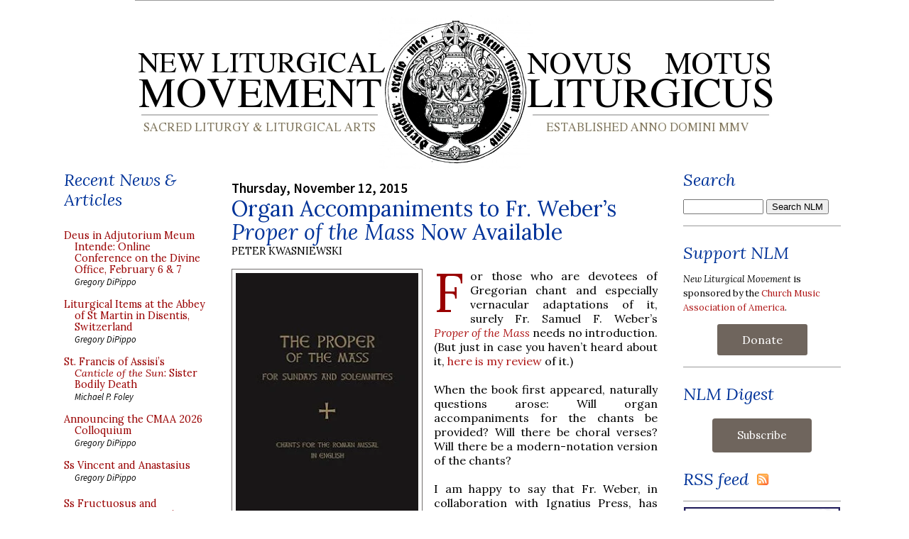

--- FILE ---
content_type: text/html; charset=UTF-8
request_url: https://www.newliturgicalmovement.org/2015/11/organ-accompaniments-to-fr-webers.html
body_size: 25503
content:
<!DOCTYPE html>
<html xmlns='http://www.w3.org/1999/xhtml' xmlns:b='http://www.google.com/2005/gml/b' xmlns:data='http://www.google.com/2005/gml/data' xmlns:expr='http://www.google.com/2005/gml/expr'>
<head>
<link href='https://www.blogger.com/static/v1/widgets/2944754296-widget_css_bundle.css' rel='stylesheet' type='text/css'/>
<link href='https://media.newliturgicalmovement.org/design/NLMicon.png' rel='shortcut icon'/>
<link href='https://fonts.googleapis.com/css2?family=Lora:ital,wght@0,400;0,600;1,400&family=Source+Sans+Pro:ital,wght@0,400;0,600;1,400&display=swap' rel='stylesheet'/>
<meta content='text/html; charset=UTF-8' http-equiv='Content-Type'/>
<meta content='blogger' name='generator'/>
<link href='https://www.newliturgicalmovement.org/favicon.ico' rel='icon' type='image/x-icon'/>
<link href='https://www.newliturgicalmovement.org/2015/11/organ-accompaniments-to-fr-webers.html' rel='canonical'/>
<link rel="alternate" type="application/atom+xml" title="New Liturgical Movement - Atom" href="https://www.newliturgicalmovement.org/feeds/posts/default" />
<link rel="alternate" type="application/rss+xml" title="New Liturgical Movement - RSS" href="https://www.newliturgicalmovement.org/feeds/posts/default?alt=rss" />
<link rel="service.post" type="application/atom+xml" title="New Liturgical Movement - Atom" href="https://www.blogger.com/feeds/15018727/posts/default" />

<!--Can't find substitution for tag [blog.ieCssRetrofitLinks]-->
<link href='https://blogger.googleusercontent.com/img/b/R29vZ2xl/AVvXsEhkd00YhKNrY9Yso0Cth_ret9dPN-7Y7lrSma0nmOACm9Ls1BMn-6LZoWOPmyWk4GmXPuC8DIVwcVM-YF2Eh2D3Z29fqG8PJ5XRd_dRN1TjcqqkQWLk45KDnIsmNPRe7TZflFon/s400/The-Proper-of-the-Mass-for-Sundays-and-Solemnities.jpg' rel='image_src'/>
<meta content='https://www.newliturgicalmovement.org/2015/11/organ-accompaniments-to-fr-webers.html' property='og:url'/>
<meta content='Organ Accompaniments to Fr. Weber’s &lt;i&gt;Proper of the Mass&lt;/i&gt; Now Available' property='og:title'/>
<meta content='Sacred liturgy and liturgical arts. Liturgical history and theology. The movements for the Usus Antiquior and Reform of the Reform.' property='og:description'/>
<meta content='https://blogger.googleusercontent.com/img/b/R29vZ2xl/AVvXsEhkd00YhKNrY9Yso0Cth_ret9dPN-7Y7lrSma0nmOACm9Ls1BMn-6LZoWOPmyWk4GmXPuC8DIVwcVM-YF2Eh2D3Z29fqG8PJ5XRd_dRN1TjcqqkQWLk45KDnIsmNPRe7TZflFon/w1200-h630-p-k-no-nu/The-Proper-of-the-Mass-for-Sundays-and-Solemnities.jpg' property='og:image'/>
<title>New Liturgical Movement: Organ Accompaniments to Fr. Weber&#8217;s Proper of the Mass Now Available</title>
<meta content='Sacred liturgy and liturgical arts. Liturgical history and theology. The movements for the Usus Antiquior and Reform of the Reform.' name='description'/>
<meta content='width=device-width' name='viewport'/>
<style type='text/css'>@font-face{font-family:'Lora';font-style:normal;font-weight:400;font-display:swap;src:url(//fonts.gstatic.com/s/lora/v37/0QI6MX1D_JOuGQbT0gvTJPa787weuxJMkq18ndeYxZ2JTg.woff2)format('woff2');unicode-range:U+0460-052F,U+1C80-1C8A,U+20B4,U+2DE0-2DFF,U+A640-A69F,U+FE2E-FE2F;}@font-face{font-family:'Lora';font-style:normal;font-weight:400;font-display:swap;src:url(//fonts.gstatic.com/s/lora/v37/0QI6MX1D_JOuGQbT0gvTJPa787weuxJFkq18ndeYxZ2JTg.woff2)format('woff2');unicode-range:U+0301,U+0400-045F,U+0490-0491,U+04B0-04B1,U+2116;}@font-face{font-family:'Lora';font-style:normal;font-weight:400;font-display:swap;src:url(//fonts.gstatic.com/s/lora/v37/0QI6MX1D_JOuGQbT0gvTJPa787weuxI9kq18ndeYxZ2JTg.woff2)format('woff2');unicode-range:U+0302-0303,U+0305,U+0307-0308,U+0310,U+0312,U+0315,U+031A,U+0326-0327,U+032C,U+032F-0330,U+0332-0333,U+0338,U+033A,U+0346,U+034D,U+0391-03A1,U+03A3-03A9,U+03B1-03C9,U+03D1,U+03D5-03D6,U+03F0-03F1,U+03F4-03F5,U+2016-2017,U+2034-2038,U+203C,U+2040,U+2043,U+2047,U+2050,U+2057,U+205F,U+2070-2071,U+2074-208E,U+2090-209C,U+20D0-20DC,U+20E1,U+20E5-20EF,U+2100-2112,U+2114-2115,U+2117-2121,U+2123-214F,U+2190,U+2192,U+2194-21AE,U+21B0-21E5,U+21F1-21F2,U+21F4-2211,U+2213-2214,U+2216-22FF,U+2308-230B,U+2310,U+2319,U+231C-2321,U+2336-237A,U+237C,U+2395,U+239B-23B7,U+23D0,U+23DC-23E1,U+2474-2475,U+25AF,U+25B3,U+25B7,U+25BD,U+25C1,U+25CA,U+25CC,U+25FB,U+266D-266F,U+27C0-27FF,U+2900-2AFF,U+2B0E-2B11,U+2B30-2B4C,U+2BFE,U+3030,U+FF5B,U+FF5D,U+1D400-1D7FF,U+1EE00-1EEFF;}@font-face{font-family:'Lora';font-style:normal;font-weight:400;font-display:swap;src:url(//fonts.gstatic.com/s/lora/v37/0QI6MX1D_JOuGQbT0gvTJPa787weuxIvkq18ndeYxZ2JTg.woff2)format('woff2');unicode-range:U+0001-000C,U+000E-001F,U+007F-009F,U+20DD-20E0,U+20E2-20E4,U+2150-218F,U+2190,U+2192,U+2194-2199,U+21AF,U+21E6-21F0,U+21F3,U+2218-2219,U+2299,U+22C4-22C6,U+2300-243F,U+2440-244A,U+2460-24FF,U+25A0-27BF,U+2800-28FF,U+2921-2922,U+2981,U+29BF,U+29EB,U+2B00-2BFF,U+4DC0-4DFF,U+FFF9-FFFB,U+10140-1018E,U+10190-1019C,U+101A0,U+101D0-101FD,U+102E0-102FB,U+10E60-10E7E,U+1D2C0-1D2D3,U+1D2E0-1D37F,U+1F000-1F0FF,U+1F100-1F1AD,U+1F1E6-1F1FF,U+1F30D-1F30F,U+1F315,U+1F31C,U+1F31E,U+1F320-1F32C,U+1F336,U+1F378,U+1F37D,U+1F382,U+1F393-1F39F,U+1F3A7-1F3A8,U+1F3AC-1F3AF,U+1F3C2,U+1F3C4-1F3C6,U+1F3CA-1F3CE,U+1F3D4-1F3E0,U+1F3ED,U+1F3F1-1F3F3,U+1F3F5-1F3F7,U+1F408,U+1F415,U+1F41F,U+1F426,U+1F43F,U+1F441-1F442,U+1F444,U+1F446-1F449,U+1F44C-1F44E,U+1F453,U+1F46A,U+1F47D,U+1F4A3,U+1F4B0,U+1F4B3,U+1F4B9,U+1F4BB,U+1F4BF,U+1F4C8-1F4CB,U+1F4D6,U+1F4DA,U+1F4DF,U+1F4E3-1F4E6,U+1F4EA-1F4ED,U+1F4F7,U+1F4F9-1F4FB,U+1F4FD-1F4FE,U+1F503,U+1F507-1F50B,U+1F50D,U+1F512-1F513,U+1F53E-1F54A,U+1F54F-1F5FA,U+1F610,U+1F650-1F67F,U+1F687,U+1F68D,U+1F691,U+1F694,U+1F698,U+1F6AD,U+1F6B2,U+1F6B9-1F6BA,U+1F6BC,U+1F6C6-1F6CF,U+1F6D3-1F6D7,U+1F6E0-1F6EA,U+1F6F0-1F6F3,U+1F6F7-1F6FC,U+1F700-1F7FF,U+1F800-1F80B,U+1F810-1F847,U+1F850-1F859,U+1F860-1F887,U+1F890-1F8AD,U+1F8B0-1F8BB,U+1F8C0-1F8C1,U+1F900-1F90B,U+1F93B,U+1F946,U+1F984,U+1F996,U+1F9E9,U+1FA00-1FA6F,U+1FA70-1FA7C,U+1FA80-1FA89,U+1FA8F-1FAC6,U+1FACE-1FADC,U+1FADF-1FAE9,U+1FAF0-1FAF8,U+1FB00-1FBFF;}@font-face{font-family:'Lora';font-style:normal;font-weight:400;font-display:swap;src:url(//fonts.gstatic.com/s/lora/v37/0QI6MX1D_JOuGQbT0gvTJPa787weuxJOkq18ndeYxZ2JTg.woff2)format('woff2');unicode-range:U+0102-0103,U+0110-0111,U+0128-0129,U+0168-0169,U+01A0-01A1,U+01AF-01B0,U+0300-0301,U+0303-0304,U+0308-0309,U+0323,U+0329,U+1EA0-1EF9,U+20AB;}@font-face{font-family:'Lora';font-style:normal;font-weight:400;font-display:swap;src:url(//fonts.gstatic.com/s/lora/v37/0QI6MX1D_JOuGQbT0gvTJPa787weuxJPkq18ndeYxZ2JTg.woff2)format('woff2');unicode-range:U+0100-02BA,U+02BD-02C5,U+02C7-02CC,U+02CE-02D7,U+02DD-02FF,U+0304,U+0308,U+0329,U+1D00-1DBF,U+1E00-1E9F,U+1EF2-1EFF,U+2020,U+20A0-20AB,U+20AD-20C0,U+2113,U+2C60-2C7F,U+A720-A7FF;}@font-face{font-family:'Lora';font-style:normal;font-weight:400;font-display:swap;src:url(//fonts.gstatic.com/s/lora/v37/0QI6MX1D_JOuGQbT0gvTJPa787weuxJBkq18ndeYxZ0.woff2)format('woff2');unicode-range:U+0000-00FF,U+0131,U+0152-0153,U+02BB-02BC,U+02C6,U+02DA,U+02DC,U+0304,U+0308,U+0329,U+2000-206F,U+20AC,U+2122,U+2191,U+2193,U+2212,U+2215,U+FEFF,U+FFFD;}</style>
<style id='page-skin-1' type='text/css'><!--
/* Variable definitions
====================
<Variable name="bgColor" description="Page Background Color"
type="color" default="#ffffff">
<Variable name="textColor" description="Text Color"
type="color" default="#333333">
<Variable name="linkColor" description="Link Color"
type="color" default="#336699">
<Variable name="headerBgColor" description="Page Header Background Color"
type="color" default="#ffffff">
<Variable name="headerTextColor" description="Page Header Text Color"
type="color" default="#333333">
<Variable name="headerCornersColor" description="Page Header Corners Color"
type="color" default="#ffffff">
<Variable name="mainBgColor" description="Main Background Color"
type="color" default="#ffffff">
<Variable name="borderColor" description="Border Color"
type="color" default="#ffffff">
<Variable name="dateHeaderColor" description="Date Header Color"
type="color" default="#999999">
<Variable name="sidebarTitleBgColor" description="Sidebar Title Background Color"
type="color" default="#ffffff">
<Variable name="sidebarTitleTextColor" description="Sidebar Title Text Color"
type="color" default="#333333">
<Variable name="bodyFont" description="Text Font"
type="font" default="normal normal 100% Verdana, Arial, Sans-serif;">
<Variable name="headerFont" description="Page Header Font"
type="font" default="normal normal 210% Verdana, Arial, Sans-serif;">
*/
body {
background: #ffffff;
margin: 0;
padding: 0px;
font: x-small Verdana, Arial;
text-align: center;
color: #000000;
/* font-size: small; */
}
a:link {
color: #af1717;
text-decoration: none;
}
a:visited {
color: #af1717;
text-decoration: none;
}
a img {
border-width: 0;
}
#outer-wrapper {
font: normal normal 16px 'Lora', Georgia, Utopia, 'Palatino Linotype', Palatino, serif;
}
/* Header
----------------------------------------------- */
#header-wrapper {
margin:0;
padding: 0;
background-color: #ffffff;
text-align: left;
}
#header {
width: 900px;
height: 224px;
margin: 0 auto;
background-color: #ffffff;
color: #333333;
padding: 0;
font: normal normal 210% Verdana, sans-serif;
}
h1.title {
padding-top: 38px;
margin: 0 14px .1em;
line-height: 1.2em;
font-size: 100%;
}
h1.title a {
color: #333333;
text-decoration: none;
}
#header .description {
display: block;
margin: 0 14px;
padding: 0 0 40px;
line-height: 1.4em;
font-size: 50%;
}
#navbar-iframe {
height:0px;
visibility:hidden;
display:none;
}
/* Content
----------------------------------------------- */
.clear {
clear: both;
}
#content-wrapper {
width: 1100px;
margin: 0 auto;
padding: 0 0 15px;
text-align: left;
background-color: #ffffff;
border: 1px solid #ffffff;
border-top: 0;
}
#main-wrapper {
margin: 0 36px;
width: 600px;
float: left;
background-color: #ffffff;
word-wrap: break-word; /* fix for long text breaking sidebar float in IE */
overflow: hidden;     /* fix for long non-text content breaking IE sidebar float */
}
.sidebar-wrapper {
width: 200px;
float: left;
background-color: #ffffff;
word-wrap: break-word; /* fix for long text breaking sidebar float in IE */
overflow: hidden;     /* fix for long non-text content breaking IE sidebar float */
}
.rightsidebar-wrapper {
width: 222px;
float: left;
background-color: #ffffff;
word-wrap: break-word; /* fix for long text breaking sidebar float in IE */
overflow: hidden;     /* fix for long non-text content breaking IE sidebar float */
}
.dropcap:first-letter {
float:left;
display:inline;
color:#990000;
font-size:4.8em;
line-height:0.8em;
text-transform:uppercase;
margin:0.04em 0.12em 0pt 0pt;
font-family: Lora, Georgia, Times;
}
.smalldropcap:first-letter {
float:left;
display:inline;
color:#000000;
font-size:3.2em;
line-height:0.8em;
text-transform:uppercase;
margin:0.07em 0.10em 0pt 0pt;
font-family: Georgia, Times;
}
/* Headings
----------------------------------------------- */
h2, h3 {
margin: 0;
}
.widget h2.title, .BlogArchive h2 {
font-family: 'Lora', Georgia ; font-style: italic; font-weight: normal; font-size: 150% !important; line-height: 120%; margin-top: 0.5em; padding-left: 0; color: #003399;
}
.widget~.widget {
padding-top: 0.5em; border-top: 1px solid #999999;
}
/* Posts
----------------------------------------------- */
.date-header {
margin: 1.5em 0 0;
font-weight: 600;
color: #000000;
font-size: 120%;
font-family: 'Source Sans Pro', 'Lora', Georgia, serif !important;
}
.post {
margin: 0 0 1.5em;
padding-bottom: 1.5em;
text-align:justify;
}
.post-title {
margin: 0;
padding: 0;
font-size: 190%;
font-weight: normal;
line-height: 1.1em;
text-align:left;
}
.post-title a, .post-title a:visited, .post-title strong {
text-decoration: none;
/*  color: #000000; */
color: #003399;
font-weight: normal;
font-family: 'Lora', Georgia !important;
}
.post div {
margin: 0 0 .75em;
line-height: 1.3em;
}
.post div {
font-family: 'Lora', Georgia, serif !important;
}
.post-author {
font-size: 90%;
text-transform: uppercase;
font-family: 'Lora', Georgia, serif !important;
}
p.post-footer {
margin: -.25em 0 0;
color: #ffffff;
font-size: 83%;
}
.post-footer .span {
margin-right: .3em;
}
.comment-link {
margin-left: .3em;
}
.post img {
/*  padding: 4px;
border: 1px solid #ffffff; */
border: 1px solid #736f6e;
padding: 5px;
}
img.noborder {
border:0px;
padding: 0px;
}
img.padleft {
margin-left: 1em;
}
img.padright {
margin-right: 1em;
}
.post blockquote {
margin: 1em 20px;
}
.post blockquote p {
margin: .75em 0;
}
.col1 {
border-right: 1px dotted;
padding-left: 5px;
padding-right: 4px;
float: left;
padding-bottom: 5px;
width: 48%;
line-height: 1em;
padding-top: 5px;
}
.col1 a, .col2 a {
font-size:.9em;
font-family: 'Lora', Georgia, serif;
text-decoration: none;
color:#990000;
}
.col2 {
float: left;
padding-bottom: 5px;
padding-left: 5px;
padding-right: 5px;
width: 48%;
line-height: 1em;
padding-top: 5px;
}
.sidebar .col1, .sidebar .col2 {
width: 100%; padding-top: 0; padding-left: 0;
}
.pcontent {
font-size:.9em; line-height: 1.2em; display: block; padding-top: 0.3em; text-indent: 1em;
font-family: 'Source Sans Pro', "Trebuchet MS",Trebuchet,Verdana,Sans-Serif;
}
.postauthor {
font-size:.8em;
font-family: 'Source Sans Pro', "Trebuchet MS",Trebuchet,Verdana,Sans-Serif;
font-style: italic;
}
.posttitle {
font-size:1.0em;
font-family: 'Source Sans Pro',"Trebuchet MS",Trebuchet,Verdana,Sans-Serif;
font-weight: bold;
}
#ArchiveList ul li {
font-family: 'Source Sans Pro',"Trebuchet MS",Trebuchet,Verdana,Sans-Serif;
}
blockquote {
background-image: url(https://media.newliturgicalmovement.org/design/openquotebgjb3.jpg);
background-repeat: no-repeat;
background-position: top left;
font-family: Georgia,serif;
font-style:normal;
font-size:90%;
color: #000066;
width:500px;
display: block;
padding: 0 35px;
text-align:justify;
margin-left: 20px;
}
/* Comments
----------------------------------------------- */
#comments h4 {
margin: 1em 0;
color: #000000;
}
#comments h4 strong {
font-size: 110%;
}
#comments-block {
margin: 1em 0 1.5em;
line-height: 1.3em;
}
#comments-block dt {
margin: .5em 0;
}
#comments-block dd {
margin: .25em 0 0;
}
#comments-block dd.comment-footer {
margin: -.25em 0 2em;
line-height: 1.4em;
font-size: 78%;
}
#comments-block dd p {
margin: 0 0 .75em;
}
.deleted-comment {
font-style:italic;
color:gray;
}
.feed-links {
clear: both;
line-height: 2.5em;
}
#blog-pager-newer-link {
float: left;
}
#blog-pager-older-link {
float: right;
}
#blog-pager {
text-align: center;
}
/* Sidebar Content
----------------------------------------------- */
.sidebar h2 {
margin: 1.6em 0 .5em;
padding: 4px 5px 0px 5px;
background-color: #ffffff;
font-size: 100%;
color: #003399;
}
.sidebar ul {
margin: 0;
padding: 0;
list-style: none;
}
.sidebar li {
margin: 0;
padding: 0 0 .5em 15px;
text-indent: -15px;
line-height: 1.5em;
}
.sidebar {
color: #000000;
line-height:1.3em;
}
.sidebar .widget {
margin-bottom: 1em;
}
.sidebar .widget-content {
margin: 0 0;
}
/* Profile
----------------------------------------------- */
.profile-img {
float: left;
margin: 0 5px 5px 0;
padding: 4px;
border: 1px solid #ffffff;
}
.profile-data {
margin:0;
text-transform:uppercase;
letter-spacing:.1em;
font-weight: bold;
line-height: 1.6em;
font-size: 78%;
}
.profile-datablock {
margin:.5em 0 .5em;
}
.profile-textblock {
margin: 0.5em 0;
line-height: 1.6em;
}
/* Footer
----------------------------------------------- */
#footer {
clear: both;
text-align: center;
color: #000000;
}
#footer .widget {
margin:.5em;
padding-top: 20px;
font-size: 85%;
line-height: 1.5em;
text-align: left;
}
/* Custom rules to overcome bad CSS from MS-Word */
.MsoNormal div, .MsoNormal span, .MsoNormal div span, .MsoNormal strong , .MsoNormal li {
color: #000000 !important;
font-size: 16px !important;
font-family: 'Lora', Georgia, Utopia, 'Palatino Linotype', Palatino, serif   !important;
font-weight: normal !important;
}
.MsoNormal a {
color: #990000 !important;
}

--></style>
<script src='https://ajax.googleapis.com/ajax/libs/jquery/1.12.4/jquery.min.js' type='text/javascript'></script>
<link href='https://www.blogger.com/dyn-css/authorization.css?targetBlogID=15018727&amp;zx=9e125e06-ad8f-4399-81fe-59026f10385d' media='none' onload='if(media!=&#39;all&#39;)media=&#39;all&#39;' rel='stylesheet'/><noscript><link href='https://www.blogger.com/dyn-css/authorization.css?targetBlogID=15018727&amp;zx=9e125e06-ad8f-4399-81fe-59026f10385d' rel='stylesheet'/></noscript>
<meta name='google-adsense-platform-account' content='ca-host-pub-1556223355139109'/>
<meta name='google-adsense-platform-domain' content='blogspot.com'/>

</head>
<body>
<div class='navbar section' id='navbar'><div class='widget Navbar' data-version='1' id='Navbar1'><script type="text/javascript">
    function setAttributeOnload(object, attribute, val) {
      if(window.addEventListener) {
        window.addEventListener('load',
          function(){ object[attribute] = val; }, false);
      } else {
        window.attachEvent('onload', function(){ object[attribute] = val; });
      }
    }
  </script>
<div id="navbar-iframe-container"></div>
<script type="text/javascript" src="https://apis.google.com/js/platform.js"></script>
<script type="text/javascript">
      gapi.load("gapi.iframes:gapi.iframes.style.bubble", function() {
        if (gapi.iframes && gapi.iframes.getContext) {
          gapi.iframes.getContext().openChild({
              url: 'https://www.blogger.com/navbar/15018727?po\x3d8708330492243783133\x26origin\x3dhttps://www.newliturgicalmovement.org',
              where: document.getElementById("navbar-iframe-container"),
              id: "navbar-iframe"
          });
        }
      });
    </script><script type="text/javascript">
(function() {
var script = document.createElement('script');
script.type = 'text/javascript';
script.src = '//pagead2.googlesyndication.com/pagead/js/google_top_exp.js';
var head = document.getElementsByTagName('head')[0];
if (head) {
head.appendChild(script);
}})();
</script>
</div></div>
<div id='outer-wrapper'><div id='wrap2'>
<!-- skip links for text browsers -->
<span id='skiplinks' style='display:none;'>
<a href='#main'>skip to main </a> |
      <a href='#sidebar'>skip to sidebar</a>
</span>
<div id='header-wrapper'>
<div class='header section' id='header'><div class='widget HTML' data-version='1' id='HTML8'>
<div class='widget-content'>
<!--popup controls below-->
<style>
@import "https://media.newliturgicalmovement.org/development/campaign202411.css";
</style>
<div class="hover_bkgr_fricc" >
    <span class="helper"></span>
    <div class="surround_box_fricc">
        <div class="popupCloseButton">&times;</div>
         <div class="wp-funraise-embed-giving-form" id="thebox"><script src="https://media.newliturgicalmovement.org/development/button202411.js"></script></div>
     </div>
    </div>
    <!-- script type="text/javascript" src="https://media.newliturgicalmovement.org/development/raisepopup202411.js" /script -->
</div>
<div class='clear'></div>
</div><div class='widget Header' data-version='1' id='Header1'>
<div id='header-inner'>
<a href='https://www.newliturgicalmovement.org/' style='display: block'>
<img alt='New Liturgical Movement' height='224px; ' id='Header1_headerimg' src='https://media.newliturgicalmovement.org/design/NLM-masthead.webp' style='display: block' width='900px; '/>
</a>
</div>
</div></div>
</div>
<div id='content-wrapper'>
<div class='sidebar-wrapper'>
<div class='sidebar section' id='sidebar1'><div class='widget HTML' data-version='1' id='HTML23'>
<h2 class='title'>Recent News &amp; Articles</h2>
<div class='widget-content'>
<style>
@import "https://media.newliturgicalmovement.org/css/nlm_styles_20240305a.css";
</style>

<div id="recentnews"></div>

<br />
</div>
<div class='clear'></div>
</div><div class='widget HTML' data-version='1' id='HTML2'>
<h2 class='title'>Writers</h2>
<div class='widget-content'>
<ul class="masthead">
<li class="rpasley">
  <span class="spr2 foto"></span>
  <div class="name">Rev. Robert C. Pasley, KCHS</div>
  <div class="desc">Publisher</div>
  <div class="em"><a href="mailto:rpasley@newliturgicalmovement.org">Email</a></div>
</li>
<li class="gdipippo">
  <span class="spr5 foto5"></span>
  <div class="name">Gregory DiPippo</div>
  <div class="desc">Editor</div>
  <div class="em"><a href="mailto:gdipippo@newliturgicalmovement.org">Email</a></div>
</li>


<li class="dclayton">
  <span class="sprite foto"></span>
  <div class="name">David Clayton</div>
  <div class="desc">Sacred Art</div>
  <div class="em"><a href="mailto:dclayton@newliturgicalmovement.org">Email</a>, <a href="http://twitter.com/Davidicons">Twitter</a></div>
</li>
<li class="ccole">
  <span class="spr5 foto5"></span>
  <div class="name">Charles Cole</div>
  <div class="desc">Sacred Music</div>
  <div class="em"><a href="mailto:ccole@newliturgicalmovement.org">Email</a>, <a href="http://twitter.com/schola_cantorum">Twitter</a></div>
</li>
<li class="ndegrandi"> 
  <span class="sprite foto"></span>
  <div class="name">Nicola De Grandi</div>
  <div class="desc">Ambrosian Rite</div>

</li>
<li class="jdonelson">
  <span class="spr5 foto5"></span>
  <div class="name">Jennifer Donelson-Nowicka</div>
  <div class="desc">Sacred Music</div>
  <div class="em"><a href="mailto:jnowicka@churchmusicassociation.org">Email</a></div>
</li>
<li class="mfoley">
  <span class="spr4 foto4"></span>
  <div class="name">Michael P. Foley</div>
  <div class="desc">Texts and Translations</div>
  <div class="em"><a href="mailto:mfoley@newliturgicalmovement.org">Email</a>
</div></li>
<li class="mhazell">
  <span class="spr2 foto"></span>
  <div class="name">Matthew Hazell</div>
  <div class="desc">History of the Reform</div>
  <div class="em"><a href="mailto:mhazell@newliturgicalmovement.org">Email</a>
</div>
</li>
<li class="tkocik">
  <span class="spr2 foto"></span>
  <div class="name">Fr. Thomas Kocik</div>
  <div class="desc">Reform of the Reform</div>
  <div class="em"><a href="mailto:tkocik@newliturgicalmovement.org">Email</a>,
<a href="http://twitter.com/FrKocik">Twitter</a>
</div>
</li>
<li class="pkwasniewski">
   <span class="spr2 foto"></span>
   <div class="name">Peter Kwasniewski</div>
   <div class="desc">Roman Rite</div>
   <div class="em"><a href="mailto:pkwasniewski@newliturgicalmovement.org">Email</a>
</div></li>
<li class="llew">
  <span class="sprite foto"></span>
  <div class="name">Fr. Lawrence Lew, O.P.</div>
  <div class="desc">General</div>
  <div class="em"><a href="http://twitter.com/#!/lawrenceop">Twitter</a></div>
</li>

<li class="wriccio">
   <span class="spr4 foto4"></span>
   <div class="name">William Riccio</div>
   <div class="desc">Roman Rite</div>
   <div class="em"><a href="mailto:wriccio@newliturgicalmovement.org">Email</a>
</div></li>

<li class="hadamdevilliers">
  <span class="sprite foto"></span>
  <div class="name">Henri Adam de Villiers</div>
  <div class="desc">General</div>
 
</li>
</ul>
<ul class="corresp">
correspondents
<li class="malderman">
  <div class="name">Matthew Alderman</div>
</li>
<li class="pguy">
  <div class="name">Philippe Guy</div>
</li>
<li class="gkollmorgen">
  <div class="name">Gregor Kollmorgen</div>
</li>
</ul>
<ul class="corresp">
and webmaster
<li class="rchonak"> 
  <div class="name">Richard Chonak</div>
</li>

<p><em><small>To submit news, <a href="mailto:news@newliturgicalmovement.org">send e-mail to the contact team</a>.</small></em></p>

<p><em><small>To submit your own photos, <a href="mailto:photopost@newliturgicalmovement.org">photopost@newliturgicalmovement.org</a>.</small></em></p>
<br/>
</ul>
</div>
<div class='clear'></div>
</div><div class='widget HTML' data-version='1' id='HTML10'>
<h2 class='title'>Founded 2005</h2>
<div class='widget-content'>
<ul class="booklist">
<li>An essay on the founding of the NLM site: <a href="http://www.newliturgicalmovement.org/p/purpose.html">"A new liturgical movement"</a></li>
<li><a href="/p/selected-posts.html">A catalog of articles and reviews, 2005-2016</a></li>
</ul>
<br/>


<ul class="masthead">
<li class="stribe">
  <span class="stribe foto"></span>
  <div class="name">Shawn Tribe</div>
  <div class="desc">Founding Editor 2005-2013</div>
  <div class="em"><a href="mailto:stribe@liturgicalartsjournal.com">Email</a></div>
</li>
<li class="jtucker">
  <span class="sprite foto"></span>
  <div class="name">Jeffrey Tucker</div>
  <div class="desc">Editor 2013-2015</div>
</li>
</ul>
</div>
<div class='clear'></div>
</div><div class='widget HTML' data-version='1' id='HTML13'>
<h2 class='title'>Liturgical Studies</h2>
<div class='widget-content'>
<ul class="booklist">
<li><a href="https://amzn.to/4hMNhfH">T&T Clark Companion to Liturgy</a>, ed. Alcuin Reid</li>
<li><a href="https://amzn.to/4k8JFX8">Ordo Romanus Primus</a> ed. Alan Griffiths</li>
<!-- <li><a href="https://amzn.to/3X9vJ5e">History Of The Roman Breviary</a> by Pierre Batiffol</li>
<li><a href="https://amzn.to/2EHAtd7">Liturgica Historica</a> by Edmund Bishop</li>
<li><a href="https://amzn.to/3hCD6v4">Liturgical Prayer: its history and spirit</a> by Dom Fernand Cabrol</li> -->
<li><a href="https://amzn.to/4iaDujr">The Shape of the Liturgy</a> by Dom Gregory Dix</li>
<!-- <li><a href="https://amzn.to/3jiw3Z9">Christian Worship</a> by L. Duchesne</li> 
<li><a href="https://amzn.to/2QxsBO4">The Mass:  A Study in the Roman Liturgy</a> by Adrian Fortescue</li> 
<li><a href="https://amzn.to/34EhXNF">The early liturgy: to the time of Gregory the Great</a> by Josef Jungmann</li> -->
<li><a href="https://amzn.to/437HdtL">The Mass of the Roman Rite</a> by Josef Jungmann</li>

<!-- <li><b><a href="https://amzn.to/2EKJJ08">Liturgy of the Roman Church</a></b> by Archdale King</li>
<li><a href="https://amzn.to/3gF9yMn">The Rites of Eastern Christendom</a> by Archdale King</li>
<li><a href="https://amzn.to/2ECLqN9">The Byzantine-Slav Liturgy of St. John Chrysostom</a> by Fr. Casimir Kucharek</li>  -->
<li><a href="https://amzn.to/32EhFnl">Turning Towards the Lord: Orientation in Liturgical Prayer</a> by Fr. Uwe-Michael Lang</li>
<li><a href="https://amzn.to/3Qu2LJt">Liturgical Latin</a> by Christine Mohrmann</li>
<li><a href="https://www.romanitaspress.com/product-page/callewaert-combo-set">Liturgicae Institutiones</a> by C. Callewaert</li>
<li><a href="https://amzn.to/3Qw1fqh">The Christian West and Its Singers</a> by Christopher Page</li>
<li><a href="https://amzn.to/4hMcver">Collects of the Roman Missals: A Comparative Study of the Sundays in Proper Seasons before and after the Second Vatican Council</a> by Lauren Pristas</li>
<li><a href="https://www.romanitaspress.com/product-page/vestments-and-vesture">Vestments and Vesture</a> by Dom E.A. Roulin</li>
<!-- <li><a href="https://amzn.to/3gyqAeY">The Byzantine Liturgy</a> by H. Schulz</li> -->
<li><a href="http://aroucapress.com/sacramentary-set">The Sacramentary</a> by Ildefonso Schuster</li>
<li><a href="https://www.romanitaspress.com/product-page/the-liturgical-altar">The Liturgical Altar</a> by Geoffrey Webb</li>
</ul>
</div>
<div class='clear'></div>
</div><div class='widget HTML' data-version='1' id='HTML12'>
<h2 class='title'>Critique &amp; Commentary</h2>
<div class='widget-content'>
<ul class="booklist">

<li><a href="https://amzn.to/4ka8YYG">Cardinal Reflections: Active Participation in the Liturgy</a> by Cardinals Arinze, George, Medina, Pell</li>
<!-- <li><a href="https://amzn.to/3jrTxel">Beyond Vatican II: The Church at a New Crossroads</a> by Abbe Claude Barthe</li> -->
<li><a href="http://staugustineacademypress.com/epages/b9279dcf-f5d4-4322-8442-90642f0120ca.sf/en_US/?ObjectPath=/Shops/b9279dcf-f5d4-4322-8442-90642f0120ca/Products/639366">Treasure and Tradition</a> by Lisa Bergman</li>
<li><a href="https://amzn.to/41exuiC">Beyond the Prosaic</a> ed. Stratford Caldecott</li>
<li><a href="https://amzn.to/4gWEcjp">The Radiance of Being</a> by Stratford Caldecott</li>
<li><a href="https://amzn.to/4i5EvsU">The Little Oratory: A Beginner's Guide to Praying in the Home</a> by David Clayton and Leila Marie Lawler</li>
<!-- <li><a href="https://shop.musicasacra.com/product/the-bugnini-liturgy-and-the-reform-of-the-reform-laszlo-dobszay/">The Bugnini-Liturgy and the Reform of the Reform</a> by Laszlo Dobszay</li> -->
<li><a href="https://amzn.to/4gU8F1v">The Restoration and Organic Development of the Roman Rite</a> by Laszlo Dobszay</li>
<li><a href="https://amzn.to/4gU8F1v">The Reform of the Roman Liturgy</a> by Msgr. Klaus Gamber</li>
<!-- <li><a href="https://amzn.to/2YJB9pk">The Development of the Liturgical Reform</a> by Nicola Giampietro</li> -->
<li><a href="https://amzn.to/4ibwByl">The Banished Heart</a> by Geoffrey Hull</li>
<li><a href="https://amzn.to/4kdWAa4">Reform of the Reform? A Liturgical Debate</a> by Fr. Thomas Kocik</li>
<li><a href="https://amzn.to/43e7fMd">Resurgent in the Midst of Crisis</a> by Peter Kwasniewski</li>
<li><a href="https://amzn.to/43aBtPY">Noble Beauty, Transcendent Holiness</a> by Peter Kwasniewski</li>
<!-- <li><a href="https://amzn.to/32GipIJ">The Second Vatican Ecumenical Council: A Counterpoint for the History of the Council</a> by Agostino Marchetto</li> -->
<li><a href="https://amzn.to/3CTTO9s">The Heresy of Formlessness</a> by Martin Mosebach</li>
<!-- <li><a href="https://amzn.to/32zyjoc">Looking at the Liturgy: A Critique of its Contemporary Form</a> by Fr. Aidan Nichols, OP</li> -->
<li><a href="https://www.theabbeyshop.com/product/a-pope-and-a-council-on-the-sacred-liturgy">A Pope and a Council on the Sacred Liturgy</a> by Fr. Aidan Nichols</li> 
<li><a href="https://amzn.to/432QJ1n">After Writing: On the Liturgical Consummation of Philosophy</a> by Catherine Pickstock</li>
<!-- <li><a href="https://amzn.to/31GDWS9">Looking Again at the Question of the Liturgy with Cardinal Ratzinger</a> edited by Alcuin Reid</li> -->
<li><a href="https://amzn.to/432QJ1n">The Mass and Modernity</a> by Fr. Jonathan Robinson</li>
<li><a href="https://amzn.to/432QJ1n">Losing the Sacred: Ritual, Modernity and Liturgical Reform</a> by David Torevell</li>
<li><a href="https://amzn.to/432QJ1n">A Bitter Trial: Evelyn Waugh and John Cardinal Heenan on the Liturgical Changes</a></li>
<li><a href="https://amzn.to/432QJ1n">Sacrosanctum Concilium and the Reform of the Liturgy</a> ed. Kenneth D. Whitehead</li>
</ul>
</div>
<div class='clear'></div>
</div><div class='widget HTML' data-version='1' id='HTML11'>
<h2 class='title'>Conference Proceedings</h2>
<div class='widget-content'>
<ul class="booklist">
<li><a href="https://amzn.to/4k7AwOp">Authentic Liturgical Renewal in Contemporary Perspective</a> (Sacra Liturgia 2016)</li>
<li><a href="https://amzn.to/4gZMzdL">Liturgy in the Twenty-First Century: Contemporary Issues and Perspectives</a> (Sacra Liturgia USA 2015)</li>
<li><a href="https://amzn.to/4keEHbd">Sacred Liturgy: The Source and Summit of the Life and Mission of the Church</a> (Sacra Liturgia 2013)</li>
<li><a href="https://amzn.to/4kd1cNN">Celebrating the Eucharist: Sacrifice and Communion</a> (FOTA V, 2012)</li>
<li><a href="https://amzn.to/41fapMS">Benedict XVI and the Roman Missal</a> (FOTA IV, 2011)</li>
<li><a href="https://amzn.to/4gWhOqm">Benedict XVI and Beauty in Sacred Music</a> (FOTA III, 2010)</li>
<!-- <li><a href="https://amzn.to/3gN3y4g">Benedict XVI and Beauty in Sacred Art and Architecture</a> (FOTA II, 2009) </li> 
<li><a href="https://amzn.to/31DmaPC">Benedict XVI and the Sacred Liturgy</a> (FOTA I, 2008) </li> -->
<li><a href="https://amzn.to/3QtlXY7">The Genius of the Roman Rite: Historical, Theological, and Pastoral Perspectives on Catholic Liturgy</a> (CIEL 2006)</li>
<li><b><a href="https://amzn.to/4hSHTbc">Theological and Historical Aspects of the Roman Missal</a>:</b> 1999 CIEL Proceedings</li>
<!-- <li><a href="https://www.alibris.com/search/books/isbn/9781901157864">Ministerial and Common Priesthood in the Eucharistic Celebration:</a> 1998 CIEL Proceedings</li> -->
<li><a href="https://www.alibris.com/search/books/isbn/9781901157857">Altar and Sacrifice</a>: 1997 CIEL Proceedings</li>
<li><a href="https://www.alibris.com/search/books/isbn/9781901157154">The Veneration and Administration of the Eucharist</a>: 1996 CIEL Proceedings</li>


</ul>
</div>
<div class='clear'></div>
</div><div class='widget HTML' data-version='1' id='HTML19'>
<h2 class='title'>Other Studies</h2>
<div class='widget-content'>
<ul class="booklist">
<li><a href="https://amzn.to/3Xd6sam">Thomas Aquinas and the Liturgy</a> by David Berger</li>
<li><a href="https://amzn.to/439miqj" target="new">Liturgy and Architecture</a> by Louis Bouyer</li>
<li><a href="https://amzn.to/3XfB3UF">Heaven and Earth in Little Space</a> by Fr. Andrew Burnham</li>

<li><a href="https://amzn.to/41qi1gX">Worship as a Revelation</a> by Dr. Laurence Hemming</li>
<li><a href="https://amzn.to/3ENVTEl">Reflections on the Spirituality of Gregorian Chant</a> by Dom Jacques Hourlier</li>
<li><a href="https://amzn.to/4380cVe">The Mass: The Presence of the Sacrifice of the Cross</a> by Cardinal Journet</li>
<li><a href="https://amzn.to/4k8KNtP">John Henry Newman on Worship, Reverence, and Ritual</a> by Peter Kwasniewski</li>
<li><a href="https://amzn.to/4hLLs2E">Catholic Church Architecture and the Spirit of the Liturgy</a> by Denis McNamara</li>
<li><a href="https://amzn.to/43avzP2">The Spirit of the Liturgy</a> by Cardinal Joseph Ratzinger and <a href="https://amzn.to/41qj8Nw">The Spirit of the Liturgy</a> by Romano Guardini</li>
<li><a href="https://amzn.to/4ideJmz">Gregorian Chant: A Guide to the History and Liturgy</a> by Dom Daniel Saulnier, OSB</li>
<!-- <li><a href="https://amzn.to/2YHQAhO">Four Benefits of the Liturgy</a> by a Benedictine Monk</li>
<li><a href="https://amzn.to/4kblCqs">Discovering The Mass</a> by a Benedictine Monk</li> -->
<li>The Rationale Divinorum Officiorum of William Durand of Mende: <a href="https://amzn.to/3D6fAH0">Book One</a></li>
<li><a href="https://www.solesmes.com/node/9243">Paléographie musicale XXIII: Montecassino, ms. 542</a></li>
</ul>
</div>
<div class='clear'></div>
</div><div class='widget HTML' data-version='1' id='HTML4'>
<h2 class='title'>Liturgy Books (EF)</h2>
<div class='widget-content'>
<ul class="booklist">
<li><a href="https://www.birettabooks.com/missale-romanum-1962-benziger.html">1962 Missale Romanum</a></li>
<li><a href="http://www.breviariumromanum.com/home_en.html">1962 Breviarium Romanum</a> (Latin edition of Roman Breviary)</li>
<li><a href="http://www.liturgica.net/lectionarium/home_en.html">Epistolae et Evangelia</a> for the 1962 Missal</li>
<li><a href="https://www.baronius.com/roman-breviary.html?wid=56&bid=59#tab=tab-1">1961 Latin-English Roman Breviary</a> (Baronius Press)<br/></li>
<li><a href="https://amzn.to/3QtmARt">Liber Brevior</a> (1954 edition)</li>
<li><a href="http://www.liturgica.net/rituale/home_en.html">Rituale Romanum</a></li>
<li><a href="https://amzn.to/3X8pBdl">Roman Ritual</a> (3 volume set)</li>
<li><a href="https://amzn.to/4hOTNCS">The Layman's Missal</a>
</li>
</ul>
</div>
<div class='clear'></div>
</div><div class='widget HTML' data-version='1' id='HTML18'>
<h2 class='title'>Liturgy Books (OF)</h2>
<div class='widget-content'>
<ul class="booklist">
<li><a href="https://www.theologicalforum.org/books/liturgical-ritual/missale-romanum-editio-iuxta-typicam-tertiam/">Missale Romanum Editio iuxta typicam tertiam</a> (Latin altar edition of modern Roman missal)</li>
<li><a href="https://amzn.to/4hNJG0V">Book of the Gospels</a> (Matching edition to Latin <i>Missale Romanum</i>)</li>
<!--<li><a href="http://www.amazon.com/gp/product/1890177814/ref=as_li_ss_tl?ie=UTF8&camp=1789&creative=390957&creativeASIN=1890177814&linkCode=as2&tag=newliturgical-20">Lectionarium</a><img src="http://www.assoc-amazon.com/e/ir?t=newliturgical-20&l=as2&o=1&a=1890177814" width="1" height="1" border="0" alt="" style="border:none !important; margin:0px !important;" />
 (Latin edition of the modern Roman lectionary)</li> -->
<!-- <li><a href="https://amzn.to/34MyU8O">Shorter Roman Ritual / Rituale Parvum</a> (Latin-English)</li> -->
<!--<li><a href="http://www.paxbook.com/algorithmiS/servusPrimus?iussum=monstraElenchumScriptorumEditorum&corpus=74">Liturgia Horarum</a> (Latin Liturgy of the Hours)</li> -->
<li><a href="https://amzn.to/4i2hqrq">Daily Roman Missal</a> (hand missal in English, 2011)</li>
</ul>
</div>
<div class='clear'></div>
</div><div class='widget HTML' data-version='1' id='HTML24'>
<h2 class='title'>Other Liturgical Books</h2>
<div class='widget-content'>
<ul class="booklist">
<li><a href="https://www.theabbeyshop.com/product/the-monastic-diurnal-or-the-day-hours-of-the-monastic-breviary-8th-edition">The Monastic Diurnal</a> (St. Michael's Abbey Press)</li>
<li><a href="https://paracletepress.com/collections/chant-books-for-mass/products/kyriale">Kyriale</a> (Solesmes)</li>
<li><a href="https://www.solesmes.com/node/9226">Gregorian Missal</a> (Solesmes, 2012)</li>
<li><a href="https://www.solesmes.com/node/9067">Graduale Romanum</a> (Solesmes, 1974)</li>
<li><a href="https://www.vaticanum.com/en/martyrologium-romanum-editio-typica-altera-2004">Martyrologium Romanum</a> (2004 Latin Edition)</li>
<li><a href="https://ignatius.com/adoremus-hymnal-standard-edition-2nd-edition-adh2ch/">Adoremus Hymnal</a> (Ignatius Press)</li>
<li><a href="http://musicasacra.com/sep/">Simple English Propers</a> (Vernacular propers for the English liturgy)</li>
<li><a href="https://amzn.to/3XfrYeG">Ad Completorium</a> (<a href="https://media.newliturgicalmovement.org/media/ad-comp-preview.pdf">sample</a>)</li>
<li><a href="http://ccwatershed.org/kwasniewski">Sacred Choral Works</a> by Peter Kwasniewski</li>
<li><a href="https://amzn.to/3D4a1sw">Sacred Signs</a> by Romano Guardini</li>
<li><a href="https://amzn.to/3CZMzNd">A Missal for Young Catholics</a> by Peter Kwasniewski</li>
<li><a href="https://amzn.to/418Me2J">Cantus Mariales</a> by Dom Joseph Pothier</li>
</ul>
</div>
<div class='clear'></div>
</div><div class='widget HTML' data-version='1' id='HTML15'>
<h2 class='title'>Ceremonial Guides</h2>
<div class='widget-content'>
<ul class="booklist">

<li><a href="https://amzn.to/41qKyD3">The Ceremonies of the Roman Rite Described</a> (revised in accordance with <i>Summorum Pontificum</i> by Alcuin Reid)</li>

<li><a href="https://amzn.to/41ssRTH">The Celebration of Mass</a> by J.B. O'Connell</li>
<!--<li><a href="http://birettabooks.com/go/webstore/product/rubrics_of_the_roman_breviary_and_missal_1962_edition">Rubrics of the Roman Breviary and Missal</a>
</li>-->

<li><a href="https://amzn.to/439RPIS">Ceremonies of the Modern Roman Rite</a> by Msgr. Peter Elliott</li>
<li><a href="https://amzn.to/4gWllF8">Ceremonies of the Liturgical Year</a> by Msgr. Peter Elliott</li>
<li><a href="https://amzn.to/437ItwY">How To Serve - In Simple, Solemn and Pontifical Functions</a> by Dom Matthew Britt</li>
</ul>
</div>
<div class='clear'></div>
</div><div class='widget HTML' data-version='1' id='HTML17'>
<h2 class='title'>Vocations</h2>
<div class='widget-content'>
<ul class="booklist">
<li><a href="https://www.bromptonoratory.co.uk/">The London Oratory</a></li>
<li><a href="https://oratory-toronto.org/">The Toronto Oratory</a></li>
<li><a href="http://www.oxfordoratory.org.uk/">The Oxford Oratory</a></li>
<li><a href="https://www.birminghamoratory.org.uk/">The Birmingham Oratory</a></li>
<li><a href="https://dcoratorians.com/">DC Oratorians</a></li>
<li><a href="https://www.cantius.org/">Canons Regular of St. John Cantius</a></li>
<li><a href="https://ourladyoftheatonement.org/">Our Lady of the Atonement</a> (Anglican Use Parish, San Antonio)</li>
<li><a href="https://ordinariate.net/">Personal Ordinariate of the Chair of St. Peter</a> (for Catholics of Anglican heritage)</li>
<li><a href="https://www.fssp.org/en/">Fraternity of St. Peter</a></li>
<li><a href="https://institute-christ-king.org/vocations">Institute of Christ the King</a></li>
<li><a href="https://clearcreekmonks.org/">Clear Creek Benedictines</a></li>
<li><a href="https://www.cenacleosb.org">Silverstream Priory</a> (Benedictines, Diocese of Meath, Ireland)</li>
<li><a href="https://www.barroux.org/">Abbaye St-Madeleine du Barroux</a></li>

<li><a href="https://randol.org/">Abbaye Notre Dame du Randol</a></li>
<li><a href="https://en.nursia.org/vocations.html">Benedictines of Norcia</a> (Norcia, Italy)</li>
<li><a href="https://www.stlouisabbey.org/">Saint Louis Abbey</a> (Benedictines, St. Louis, USA)</li>
<li><a href="http://farnboroughabbey.org/">St. Michael's Abbey, Farnborough</a> (Benedictines, Hampshire, England)</li>
<li><a href="https://www.stift-heiligenkreuz.org/">Heiligenkreuz</a> (Holy Cross Cistercian Abbey, Austria - Solemn 'Reform of the reform' liturgy)</li>
<li><a href="http://www.canonsregular.com/">Canons Regular of the New Jerusalem</a></li>
<li><a href="http://www.institut-philipp-neri.de/">Institute of St. Philip Neri</a> (Berlin)</li>
<li><a href="https://www.chemere.org/">Fraternity of St. Vincent Ferrer (French only)</a></li>
<li><a href="https://www.lagrasse.org/">Canons Regular of the Mother of God</a></li>
<li><a href="https://www.adapostolica.org/">Apostolic Administration of St. John Vianney</a></li>
<li><a href="https://www.institutdubonpasteur.org/">Institute of the Good Shepherd</a> (and <a href="https://www.seminairesaintvincent.fr/">Séminaire Saint Vincent de Paul</a>)</li>
<li><a href="http://www.carmelitemonks.org/">Carmelite Monks of Wyoming</a> (Carmelite rite)</li>
<li><a href="https://riaumont.net/sainte-croix-de-riaumont/">Riaumont Institute of the Holy Cross</a> (Closely tied to French Catholic Scouting Movement)</li>
<li><a href="https://www.stift-klosterneuburg.at/en/">Canons Regular of St. Augustine</a> (Klosterneuburg, Austria)</li>
<li><a href="https://misericordedivine.fr/">Society of Missionaries of Divine Mercy</a> (Toulon, France)</li>
<li><a href="https://www.sjm-online.org/">Servi Jesu et Mariae</a> (Austria; bi-ritual)</li>
<li><a href="http://www.papastronsay.com/index.php">Transalpine Redemptorists</a> (Scotland and New Zealand)</li>
<li><a href="http://www.knightsoftheholyeucharist.com">Knights of the Holy Eucharist</a> (Nebraska, USA)</li>
<li><a href="https://franciscanmissionaries.com/">Franciscan Missionaries of the Eternal Word</a> (Alabama, USA)</li>
<li><a href="https://www.communautesaintmartin.org/devenir-diacre-pretre/">Communauté Saint-Martin</a> (France)</li>
<li><a href="http://www.opusmariae.it/">Opus Mariae Matris Ecclesiae</a> (Italy)</li>
<li><a href="https://stmichaelsabbey.com/">St. Michael's Abbey</a> (Norbertine Fathers, California)</li>
<li><a href="http://www.mariansisters.com/">Marian Sisters  of Santa Rosa</a></li>
<!-- <li><a href="https://www.frigolet.com/">Abbaye Saint Michel de Frigolet</a> (Norbertine canons)</li> -->
<li><a href="https://chicagomonk.org/">Monastery of the Holy Cross</a> (OSB, Chicago)</li>
<li><a href="https://poorclares-roswell.org/">Monastery of Our Lady of Guadalupe</a> (Poor Clares, Roswell, NM)</li>
<li><a href="https://www.pluscardenabbey.org/services">Pluscarden Abbey</a> (OSB, northeast Scotland)</li>
<li><a href="https://www.edcarm.org/vocations/">Hermits of Our Lady of Mount Carmel</a> (Fairfield, PA)</li>
</ul>
</div>
<div class='clear'></div>
</div><div class='widget HTML' data-version='1' id='HTML25'>
<h2 class='title'>Organizations &amp; Lay Societies</h2>
<div class='widget-content'>
<ul class="booklist">

<li><a href="http://www.latinliturgy.com/">Latin Liturgy Association</a></li>
<li><a href="http://www.fiuv.org/">International Una Voce Federation</a></li>

<li><a href="http://www.liturgysociety.org">Society for Catholic Liturgy</a></li>

<li><a href="http://www.nd-chretiente.com/index-eng.php">Notre Dame de Chretiente</a> (Organizers of the Annual Chartres Pilgrimage)</li>
<li><a href="http://www.henrybradshawsociety.org/">Henry Bradshaw Society</a></li>
<li><a href="http://www.thepuginsociety.co.uk/">The Pugin Society</a></li>
<li><a href="https://churchmusicassociation.org/">Church Music Association of America</a></li>
<li><a href="http://www.adoremus.org">Adoremus: Society for the Renewal of the Sacred Liturgy</a></li>
<li><a href="http://www.saint-gregory.org/">Saint Gregory Society</a></li>
<li><a href="http://www.pro-missa-tridentina.de/">Pro Missa Tridentina</a> (Germany)</li>
<li><a href="http://www.lms.org.uk/">Latin Mass Society of England and Wales</a></li>
<li><a href="http://www.unavox.it/">Inter Multiplices Una Vox</a> (Italian Usus Antiquior society)</li>
<li><a href="http://www.juventutem.org">Foederatio Internationalis Juventutem</a> (Usus Antiquior Young Adult Movement)</li>
<li><a href="https://www.facebook.com/QuoVadisCommunity/">Quo Vadis Young Adults</a></li>
<li><a href="http://www.youngcatholicadults.co.uk/">U.K. Catholic Young Adults</a></li>

<li><a href="http://www.ckj.de/">Christ-Königs-Jugend</a> (Germany)</li>
<li><a href="http://www.canticanova.com/">Cantica Nova: Traditional Music for the Contemporary Church</a></li>
<!-- <li><a href="http://thesacredarts.org/">Foundation for Sacred Arts</a></li> -->
<li><a href="http://dappledthings.org/">Dappled Things</a></li>
<li><a href="https://www.mszatrydencka.pl/">Msza Trydencka</a> (in Polish)</li>
<li><a href="https://almabracarense.wordpress.com/">Alma Bracarense</a></li>
<li><a href="http://www.ccwatershed.org/">Corpus Christi Watershed</a></li>
<li><a href="http://www.romanitaspress.com/">Romanitas Press</a></li>
<li><a href="https://veterumsapientia.org/">Veterum Sapientia Institute</a></li>
<li><a href="http://www.mccreryarchitects.com/">McCrery Architects</a></li>
<li><a href="http://www.liturgicalenvirons.com/">Liturgical Environs</a> (Steven Schloeder, Catholic Architect)</li>
<li><a href="http://www.stroik.com/">Duncan G. Stroik</a> (Catholic Architect)</li>
<li><a href="http://www.tgsarch.com/">Thomas Gordon Smith Architects</a></li>
<li><a href="http://www.cramandferguson.com/">Cram & Ferguson</a> (Architects)</li>
</ul>
</div>
<div class='clear'></div>
</div><div class='widget BlogArchive' data-version='1' id='BlogArchive1'>
<h2>NLM Archives</h2>
<div class='widget-content'>
<div id='ArchiveList'>
<div id='BlogArchive1_ArchiveList'>
<ul class='hierarchy'>
<li class='archivedate collapsed'>
<a class='toggle' href='javascript:void(0)'>
<span class='zippy'>

        &#9658;&#160;
      
</span>
</a>
<a class='post-count-link' href='https://www.newliturgicalmovement.org/2026/'>
2026
</a>
<span class='post-count' dir='ltr'>(39)</span>
<ul class='hierarchy'>
<li class='archivedate collapsed'>
<a class='toggle' href='javascript:void(0)'>
<span class='zippy'>

        &#9658;&#160;
      
</span>
</a>
<a class='post-count-link' href='https://www.newliturgicalmovement.org/2026/01/'>
January 2026
</a>
<span class='post-count' dir='ltr'>(39)</span>
</li>
</ul>
</li>
</ul>
<ul class='hierarchy'>
<li class='archivedate collapsed'>
<a class='toggle' href='javascript:void(0)'>
<span class='zippy'>

        &#9658;&#160;
      
</span>
</a>
<a class='post-count-link' href='https://www.newliturgicalmovement.org/2025/'>
2025
</a>
<span class='post-count' dir='ltr'>(564)</span>
<ul class='hierarchy'>
<li class='archivedate collapsed'>
<a class='toggle' href='javascript:void(0)'>
<span class='zippy'>

        &#9658;&#160;
      
</span>
</a>
<a class='post-count-link' href='https://www.newliturgicalmovement.org/2025/12/'>
December 2025
</a>
<span class='post-count' dir='ltr'>(55)</span>
</li>
</ul>
<ul class='hierarchy'>
<li class='archivedate collapsed'>
<a class='toggle' href='javascript:void(0)'>
<span class='zippy'>

        &#9658;&#160;
      
</span>
</a>
<a class='post-count-link' href='https://www.newliturgicalmovement.org/2025/11/'>
November 2025
</a>
<span class='post-count' dir='ltr'>(47)</span>
</li>
</ul>
<ul class='hierarchy'>
<li class='archivedate collapsed'>
<a class='toggle' href='javascript:void(0)'>
<span class='zippy'>

        &#9658;&#160;
      
</span>
</a>
<a class='post-count-link' href='https://www.newliturgicalmovement.org/2025/10/'>
October 2025
</a>
<span class='post-count' dir='ltr'>(44)</span>
</li>
</ul>
<ul class='hierarchy'>
<li class='archivedate collapsed'>
<a class='toggle' href='javascript:void(0)'>
<span class='zippy'>

        &#9658;&#160;
      
</span>
</a>
<a class='post-count-link' href='https://www.newliturgicalmovement.org/2025/09/'>
September 2025
</a>
<span class='post-count' dir='ltr'>(47)</span>
</li>
</ul>
<ul class='hierarchy'>
<li class='archivedate collapsed'>
<a class='toggle' href='javascript:void(0)'>
<span class='zippy'>

        &#9658;&#160;
      
</span>
</a>
<a class='post-count-link' href='https://www.newliturgicalmovement.org/2025/08/'>
August 2025
</a>
<span class='post-count' dir='ltr'>(48)</span>
</li>
</ul>
<ul class='hierarchy'>
<li class='archivedate collapsed'>
<a class='toggle' href='javascript:void(0)'>
<span class='zippy'>

        &#9658;&#160;
      
</span>
</a>
<a class='post-count-link' href='https://www.newliturgicalmovement.org/2025/07/'>
July 2025
</a>
<span class='post-count' dir='ltr'>(45)</span>
</li>
</ul>
<ul class='hierarchy'>
<li class='archivedate collapsed'>
<a class='toggle' href='javascript:void(0)'>
<span class='zippy'>

        &#9658;&#160;
      
</span>
</a>
<a class='post-count-link' href='https://www.newliturgicalmovement.org/2025/06/'>
June 2025
</a>
<span class='post-count' dir='ltr'>(44)</span>
</li>
</ul>
<ul class='hierarchy'>
<li class='archivedate collapsed'>
<a class='toggle' href='javascript:void(0)'>
<span class='zippy'>

        &#9658;&#160;
      
</span>
</a>
<a class='post-count-link' href='https://www.newliturgicalmovement.org/2025/05/'>
May 2025
</a>
<span class='post-count' dir='ltr'>(48)</span>
</li>
</ul>
<ul class='hierarchy'>
<li class='archivedate collapsed'>
<a class='toggle' href='javascript:void(0)'>
<span class='zippy'>

        &#9658;&#160;
      
</span>
</a>
<a class='post-count-link' href='https://www.newliturgicalmovement.org/2025/04/'>
April 2025
</a>
<span class='post-count' dir='ltr'>(48)</span>
</li>
</ul>
<ul class='hierarchy'>
<li class='archivedate collapsed'>
<a class='toggle' href='javascript:void(0)'>
<span class='zippy'>

        &#9658;&#160;
      
</span>
</a>
<a class='post-count-link' href='https://www.newliturgicalmovement.org/2025/03/'>
March 2025
</a>
<span class='post-count' dir='ltr'>(46)</span>
</li>
</ul>
<ul class='hierarchy'>
<li class='archivedate collapsed'>
<a class='toggle' href='javascript:void(0)'>
<span class='zippy'>

        &#9658;&#160;
      
</span>
</a>
<a class='post-count-link' href='https://www.newliturgicalmovement.org/2025/02/'>
February 2025
</a>
<span class='post-count' dir='ltr'>(42)</span>
</li>
</ul>
<ul class='hierarchy'>
<li class='archivedate collapsed'>
<a class='toggle' href='javascript:void(0)'>
<span class='zippy'>

        &#9658;&#160;
      
</span>
</a>
<a class='post-count-link' href='https://www.newliturgicalmovement.org/2025/01/'>
January 2025
</a>
<span class='post-count' dir='ltr'>(50)</span>
</li>
</ul>
</li>
</ul>
<ul class='hierarchy'>
<li class='archivedate collapsed'>
<a class='toggle' href='javascript:void(0)'>
<span class='zippy'>

        &#9658;&#160;
      
</span>
</a>
<a class='post-count-link' href='https://www.newliturgicalmovement.org/2024/'>
2024
</a>
<span class='post-count' dir='ltr'>(563)</span>
<ul class='hierarchy'>
<li class='archivedate collapsed'>
<a class='toggle' href='javascript:void(0)'>
<span class='zippy'>

        &#9658;&#160;
      
</span>
</a>
<a class='post-count-link' href='https://www.newliturgicalmovement.org/2024/12/'>
December 2024
</a>
<span class='post-count' dir='ltr'>(55)</span>
</li>
</ul>
<ul class='hierarchy'>
<li class='archivedate collapsed'>
<a class='toggle' href='javascript:void(0)'>
<span class='zippy'>

        &#9658;&#160;
      
</span>
</a>
<a class='post-count-link' href='https://www.newliturgicalmovement.org/2024/11/'>
November 2024
</a>
<span class='post-count' dir='ltr'>(49)</span>
</li>
</ul>
<ul class='hierarchy'>
<li class='archivedate collapsed'>
<a class='toggle' href='javascript:void(0)'>
<span class='zippy'>

        &#9658;&#160;
      
</span>
</a>
<a class='post-count-link' href='https://www.newliturgicalmovement.org/2024/10/'>
October 2024
</a>
<span class='post-count' dir='ltr'>(41)</span>
</li>
</ul>
<ul class='hierarchy'>
<li class='archivedate collapsed'>
<a class='toggle' href='javascript:void(0)'>
<span class='zippy'>

        &#9658;&#160;
      
</span>
</a>
<a class='post-count-link' href='https://www.newliturgicalmovement.org/2024/09/'>
September 2024
</a>
<span class='post-count' dir='ltr'>(43)</span>
</li>
</ul>
<ul class='hierarchy'>
<li class='archivedate collapsed'>
<a class='toggle' href='javascript:void(0)'>
<span class='zippy'>

        &#9658;&#160;
      
</span>
</a>
<a class='post-count-link' href='https://www.newliturgicalmovement.org/2024/08/'>
August 2024
</a>
<span class='post-count' dir='ltr'>(42)</span>
</li>
</ul>
<ul class='hierarchy'>
<li class='archivedate collapsed'>
<a class='toggle' href='javascript:void(0)'>
<span class='zippy'>

        &#9658;&#160;
      
</span>
</a>
<a class='post-count-link' href='https://www.newliturgicalmovement.org/2024/07/'>
July 2024
</a>
<span class='post-count' dir='ltr'>(44)</span>
</li>
</ul>
<ul class='hierarchy'>
<li class='archivedate collapsed'>
<a class='toggle' href='javascript:void(0)'>
<span class='zippy'>

        &#9658;&#160;
      
</span>
</a>
<a class='post-count-link' href='https://www.newliturgicalmovement.org/2024/06/'>
June 2024
</a>
<span class='post-count' dir='ltr'>(37)</span>
</li>
</ul>
<ul class='hierarchy'>
<li class='archivedate collapsed'>
<a class='toggle' href='javascript:void(0)'>
<span class='zippy'>

        &#9658;&#160;
      
</span>
</a>
<a class='post-count-link' href='https://www.newliturgicalmovement.org/2024/05/'>
May 2024
</a>
<span class='post-count' dir='ltr'>(51)</span>
</li>
</ul>
<ul class='hierarchy'>
<li class='archivedate collapsed'>
<a class='toggle' href='javascript:void(0)'>
<span class='zippy'>

        &#9658;&#160;
      
</span>
</a>
<a class='post-count-link' href='https://www.newliturgicalmovement.org/2024/04/'>
April 2024
</a>
<span class='post-count' dir='ltr'>(45)</span>
</li>
</ul>
<ul class='hierarchy'>
<li class='archivedate collapsed'>
<a class='toggle' href='javascript:void(0)'>
<span class='zippy'>

        &#9658;&#160;
      
</span>
</a>
<a class='post-count-link' href='https://www.newliturgicalmovement.org/2024/03/'>
March 2024
</a>
<span class='post-count' dir='ltr'>(56)</span>
</li>
</ul>
<ul class='hierarchy'>
<li class='archivedate collapsed'>
<a class='toggle' href='javascript:void(0)'>
<span class='zippy'>

        &#9658;&#160;
      
</span>
</a>
<a class='post-count-link' href='https://www.newliturgicalmovement.org/2024/02/'>
February 2024
</a>
<span class='post-count' dir='ltr'>(47)</span>
</li>
</ul>
<ul class='hierarchy'>
<li class='archivedate collapsed'>
<a class='toggle' href='javascript:void(0)'>
<span class='zippy'>

        &#9658;&#160;
      
</span>
</a>
<a class='post-count-link' href='https://www.newliturgicalmovement.org/2024/01/'>
January 2024
</a>
<span class='post-count' dir='ltr'>(53)</span>
</li>
</ul>
</li>
</ul>
<ul class='hierarchy'>
<li class='archivedate collapsed'>
<a class='toggle' href='javascript:void(0)'>
<span class='zippy'>

        &#9658;&#160;
      
</span>
</a>
<a class='post-count-link' href='https://www.newliturgicalmovement.org/2023/'>
2023
</a>
<span class='post-count' dir='ltr'>(597)</span>
<ul class='hierarchy'>
<li class='archivedate collapsed'>
<a class='toggle' href='javascript:void(0)'>
<span class='zippy'>

        &#9658;&#160;
      
</span>
</a>
<a class='post-count-link' href='https://www.newliturgicalmovement.org/2023/12/'>
December 2023
</a>
<span class='post-count' dir='ltr'>(53)</span>
</li>
</ul>
<ul class='hierarchy'>
<li class='archivedate collapsed'>
<a class='toggle' href='javascript:void(0)'>
<span class='zippy'>

        &#9658;&#160;
      
</span>
</a>
<a class='post-count-link' href='https://www.newliturgicalmovement.org/2023/11/'>
November 2023
</a>
<span class='post-count' dir='ltr'>(49)</span>
</li>
</ul>
<ul class='hierarchy'>
<li class='archivedate collapsed'>
<a class='toggle' href='javascript:void(0)'>
<span class='zippy'>

        &#9658;&#160;
      
</span>
</a>
<a class='post-count-link' href='https://www.newliturgicalmovement.org/2023/10/'>
October 2023
</a>
<span class='post-count' dir='ltr'>(47)</span>
</li>
</ul>
<ul class='hierarchy'>
<li class='archivedate collapsed'>
<a class='toggle' href='javascript:void(0)'>
<span class='zippy'>

        &#9658;&#160;
      
</span>
</a>
<a class='post-count-link' href='https://www.newliturgicalmovement.org/2023/09/'>
September 2023
</a>
<span class='post-count' dir='ltr'>(50)</span>
</li>
</ul>
<ul class='hierarchy'>
<li class='archivedate collapsed'>
<a class='toggle' href='javascript:void(0)'>
<span class='zippy'>

        &#9658;&#160;
      
</span>
</a>
<a class='post-count-link' href='https://www.newliturgicalmovement.org/2023/08/'>
August 2023
</a>
<span class='post-count' dir='ltr'>(52)</span>
</li>
</ul>
<ul class='hierarchy'>
<li class='archivedate collapsed'>
<a class='toggle' href='javascript:void(0)'>
<span class='zippy'>

        &#9658;&#160;
      
</span>
</a>
<a class='post-count-link' href='https://www.newliturgicalmovement.org/2023/07/'>
July 2023
</a>
<span class='post-count' dir='ltr'>(45)</span>
</li>
</ul>
<ul class='hierarchy'>
<li class='archivedate collapsed'>
<a class='toggle' href='javascript:void(0)'>
<span class='zippy'>

        &#9658;&#160;
      
</span>
</a>
<a class='post-count-link' href='https://www.newliturgicalmovement.org/2023/06/'>
June 2023
</a>
<span class='post-count' dir='ltr'>(49)</span>
</li>
</ul>
<ul class='hierarchy'>
<li class='archivedate collapsed'>
<a class='toggle' href='javascript:void(0)'>
<span class='zippy'>

        &#9658;&#160;
      
</span>
</a>
<a class='post-count-link' href='https://www.newliturgicalmovement.org/2023/05/'>
May 2023
</a>
<span class='post-count' dir='ltr'>(52)</span>
</li>
</ul>
<ul class='hierarchy'>
<li class='archivedate collapsed'>
<a class='toggle' href='javascript:void(0)'>
<span class='zippy'>

        &#9658;&#160;
      
</span>
</a>
<a class='post-count-link' href='https://www.newliturgicalmovement.org/2023/04/'>
April 2023
</a>
<span class='post-count' dir='ltr'>(52)</span>
</li>
</ul>
<ul class='hierarchy'>
<li class='archivedate collapsed'>
<a class='toggle' href='javascript:void(0)'>
<span class='zippy'>

        &#9658;&#160;
      
</span>
</a>
<a class='post-count-link' href='https://www.newliturgicalmovement.org/2023/03/'>
March 2023
</a>
<span class='post-count' dir='ltr'>(52)</span>
</li>
</ul>
<ul class='hierarchy'>
<li class='archivedate collapsed'>
<a class='toggle' href='javascript:void(0)'>
<span class='zippy'>

        &#9658;&#160;
      
</span>
</a>
<a class='post-count-link' href='https://www.newliturgicalmovement.org/2023/02/'>
February 2023
</a>
<span class='post-count' dir='ltr'>(43)</span>
</li>
</ul>
<ul class='hierarchy'>
<li class='archivedate collapsed'>
<a class='toggle' href='javascript:void(0)'>
<span class='zippy'>

        &#9658;&#160;
      
</span>
</a>
<a class='post-count-link' href='https://www.newliturgicalmovement.org/2023/01/'>
January 2023
</a>
<span class='post-count' dir='ltr'>(53)</span>
</li>
</ul>
</li>
</ul>
<ul class='hierarchy'>
<li class='archivedate collapsed'>
<a class='toggle' href='javascript:void(0)'>
<span class='zippy'>

        &#9658;&#160;
      
</span>
</a>
<a class='post-count-link' href='https://www.newliturgicalmovement.org/2022/'>
2022
</a>
<span class='post-count' dir='ltr'>(592)</span>
<ul class='hierarchy'>
<li class='archivedate collapsed'>
<a class='toggle' href='javascript:void(0)'>
<span class='zippy'>

        &#9658;&#160;
      
</span>
</a>
<a class='post-count-link' href='https://www.newliturgicalmovement.org/2022/12/'>
December 2022
</a>
<span class='post-count' dir='ltr'>(51)</span>
</li>
</ul>
<ul class='hierarchy'>
<li class='archivedate collapsed'>
<a class='toggle' href='javascript:void(0)'>
<span class='zippy'>

        &#9658;&#160;
      
</span>
</a>
<a class='post-count-link' href='https://www.newliturgicalmovement.org/2022/11/'>
November 2022
</a>
<span class='post-count' dir='ltr'>(51)</span>
</li>
</ul>
<ul class='hierarchy'>
<li class='archivedate collapsed'>
<a class='toggle' href='javascript:void(0)'>
<span class='zippy'>

        &#9658;&#160;
      
</span>
</a>
<a class='post-count-link' href='https://www.newliturgicalmovement.org/2022/10/'>
October 2022
</a>
<span class='post-count' dir='ltr'>(41)</span>
</li>
</ul>
<ul class='hierarchy'>
<li class='archivedate collapsed'>
<a class='toggle' href='javascript:void(0)'>
<span class='zippy'>

        &#9658;&#160;
      
</span>
</a>
<a class='post-count-link' href='https://www.newliturgicalmovement.org/2022/09/'>
September 2022
</a>
<span class='post-count' dir='ltr'>(43)</span>
</li>
</ul>
<ul class='hierarchy'>
<li class='archivedate collapsed'>
<a class='toggle' href='javascript:void(0)'>
<span class='zippy'>

        &#9658;&#160;
      
</span>
</a>
<a class='post-count-link' href='https://www.newliturgicalmovement.org/2022/08/'>
August 2022
</a>
<span class='post-count' dir='ltr'>(49)</span>
</li>
</ul>
<ul class='hierarchy'>
<li class='archivedate collapsed'>
<a class='toggle' href='javascript:void(0)'>
<span class='zippy'>

        &#9658;&#160;
      
</span>
</a>
<a class='post-count-link' href='https://www.newliturgicalmovement.org/2022/07/'>
July 2022
</a>
<span class='post-count' dir='ltr'>(50)</span>
</li>
</ul>
<ul class='hierarchy'>
<li class='archivedate collapsed'>
<a class='toggle' href='javascript:void(0)'>
<span class='zippy'>

        &#9658;&#160;
      
</span>
</a>
<a class='post-count-link' href='https://www.newliturgicalmovement.org/2022/06/'>
June 2022
</a>
<span class='post-count' dir='ltr'>(55)</span>
</li>
</ul>
<ul class='hierarchy'>
<li class='archivedate collapsed'>
<a class='toggle' href='javascript:void(0)'>
<span class='zippy'>

        &#9658;&#160;
      
</span>
</a>
<a class='post-count-link' href='https://www.newliturgicalmovement.org/2022/05/'>
May 2022
</a>
<span class='post-count' dir='ltr'>(48)</span>
</li>
</ul>
<ul class='hierarchy'>
<li class='archivedate collapsed'>
<a class='toggle' href='javascript:void(0)'>
<span class='zippy'>

        &#9658;&#160;
      
</span>
</a>
<a class='post-count-link' href='https://www.newliturgicalmovement.org/2022/04/'>
April 2022
</a>
<span class='post-count' dir='ltr'>(55)</span>
</li>
</ul>
<ul class='hierarchy'>
<li class='archivedate collapsed'>
<a class='toggle' href='javascript:void(0)'>
<span class='zippy'>

        &#9658;&#160;
      
</span>
</a>
<a class='post-count-link' href='https://www.newliturgicalmovement.org/2022/03/'>
March 2022
</a>
<span class='post-count' dir='ltr'>(52)</span>
</li>
</ul>
<ul class='hierarchy'>
<li class='archivedate collapsed'>
<a class='toggle' href='javascript:void(0)'>
<span class='zippy'>

        &#9658;&#160;
      
</span>
</a>
<a class='post-count-link' href='https://www.newliturgicalmovement.org/2022/02/'>
February 2022
</a>
<span class='post-count' dir='ltr'>(46)</span>
</li>
</ul>
<ul class='hierarchy'>
<li class='archivedate collapsed'>
<a class='toggle' href='javascript:void(0)'>
<span class='zippy'>

        &#9658;&#160;
      
</span>
</a>
<a class='post-count-link' href='https://www.newliturgicalmovement.org/2022/01/'>
January 2022
</a>
<span class='post-count' dir='ltr'>(51)</span>
</li>
</ul>
</li>
</ul>
<ul class='hierarchy'>
<li class='archivedate collapsed'>
<a class='toggle' href='javascript:void(0)'>
<span class='zippy'>

        &#9658;&#160;
      
</span>
</a>
<a class='post-count-link' href='https://www.newliturgicalmovement.org/2021/'>
2021
</a>
<span class='post-count' dir='ltr'>(576)</span>
<ul class='hierarchy'>
<li class='archivedate collapsed'>
<a class='toggle' href='javascript:void(0)'>
<span class='zippy'>

        &#9658;&#160;
      
</span>
</a>
<a class='post-count-link' href='https://www.newliturgicalmovement.org/2021/12/'>
December 2021
</a>
<span class='post-count' dir='ltr'>(61)</span>
</li>
</ul>
<ul class='hierarchy'>
<li class='archivedate collapsed'>
<a class='toggle' href='javascript:void(0)'>
<span class='zippy'>

        &#9658;&#160;
      
</span>
</a>
<a class='post-count-link' href='https://www.newliturgicalmovement.org/2021/11/'>
November 2021
</a>
<span class='post-count' dir='ltr'>(48)</span>
</li>
</ul>
<ul class='hierarchy'>
<li class='archivedate collapsed'>
<a class='toggle' href='javascript:void(0)'>
<span class='zippy'>

        &#9658;&#160;
      
</span>
</a>
<a class='post-count-link' href='https://www.newliturgicalmovement.org/2021/10/'>
October 2021
</a>
<span class='post-count' dir='ltr'>(48)</span>
</li>
</ul>
<ul class='hierarchy'>
<li class='archivedate collapsed'>
<a class='toggle' href='javascript:void(0)'>
<span class='zippy'>

        &#9658;&#160;
      
</span>
</a>
<a class='post-count-link' href='https://www.newliturgicalmovement.org/2021/09/'>
September 2021
</a>
<span class='post-count' dir='ltr'>(44)</span>
</li>
</ul>
<ul class='hierarchy'>
<li class='archivedate collapsed'>
<a class='toggle' href='javascript:void(0)'>
<span class='zippy'>

        &#9658;&#160;
      
</span>
</a>
<a class='post-count-link' href='https://www.newliturgicalmovement.org/2021/08/'>
August 2021
</a>
<span class='post-count' dir='ltr'>(45)</span>
</li>
</ul>
<ul class='hierarchy'>
<li class='archivedate collapsed'>
<a class='toggle' href='javascript:void(0)'>
<span class='zippy'>

        &#9658;&#160;
      
</span>
</a>
<a class='post-count-link' href='https://www.newliturgicalmovement.org/2021/07/'>
July 2021
</a>
<span class='post-count' dir='ltr'>(53)</span>
</li>
</ul>
<ul class='hierarchy'>
<li class='archivedate collapsed'>
<a class='toggle' href='javascript:void(0)'>
<span class='zippy'>

        &#9658;&#160;
      
</span>
</a>
<a class='post-count-link' href='https://www.newliturgicalmovement.org/2021/06/'>
June 2021
</a>
<span class='post-count' dir='ltr'>(39)</span>
</li>
</ul>
<ul class='hierarchy'>
<li class='archivedate collapsed'>
<a class='toggle' href='javascript:void(0)'>
<span class='zippy'>

        &#9658;&#160;
      
</span>
</a>
<a class='post-count-link' href='https://www.newliturgicalmovement.org/2021/05/'>
May 2021
</a>
<span class='post-count' dir='ltr'>(46)</span>
</li>
</ul>
<ul class='hierarchy'>
<li class='archivedate collapsed'>
<a class='toggle' href='javascript:void(0)'>
<span class='zippy'>

        &#9658;&#160;
      
</span>
</a>
<a class='post-count-link' href='https://www.newliturgicalmovement.org/2021/04/'>
April 2021
</a>
<span class='post-count' dir='ltr'>(47)</span>
</li>
</ul>
<ul class='hierarchy'>
<li class='archivedate collapsed'>
<a class='toggle' href='javascript:void(0)'>
<span class='zippy'>

        &#9658;&#160;
      
</span>
</a>
<a class='post-count-link' href='https://www.newliturgicalmovement.org/2021/03/'>
March 2021
</a>
<span class='post-count' dir='ltr'>(56)</span>
</li>
</ul>
<ul class='hierarchy'>
<li class='archivedate collapsed'>
<a class='toggle' href='javascript:void(0)'>
<span class='zippy'>

        &#9658;&#160;
      
</span>
</a>
<a class='post-count-link' href='https://www.newliturgicalmovement.org/2021/02/'>
February 2021
</a>
<span class='post-count' dir='ltr'>(44)</span>
</li>
</ul>
<ul class='hierarchy'>
<li class='archivedate collapsed'>
<a class='toggle' href='javascript:void(0)'>
<span class='zippy'>

        &#9658;&#160;
      
</span>
</a>
<a class='post-count-link' href='https://www.newliturgicalmovement.org/2021/01/'>
January 2021
</a>
<span class='post-count' dir='ltr'>(45)</span>
</li>
</ul>
</li>
</ul>
<ul class='hierarchy'>
<li class='archivedate collapsed'>
<a class='toggle' href='javascript:void(0)'>
<span class='zippy'>

        &#9658;&#160;
      
</span>
</a>
<a class='post-count-link' href='https://www.newliturgicalmovement.org/2020/'>
2020
</a>
<span class='post-count' dir='ltr'>(616)</span>
<ul class='hierarchy'>
<li class='archivedate collapsed'>
<a class='toggle' href='javascript:void(0)'>
<span class='zippy'>

        &#9658;&#160;
      
</span>
</a>
<a class='post-count-link' href='https://www.newliturgicalmovement.org/2020/12/'>
December 2020
</a>
<span class='post-count' dir='ltr'>(54)</span>
</li>
</ul>
<ul class='hierarchy'>
<li class='archivedate collapsed'>
<a class='toggle' href='javascript:void(0)'>
<span class='zippy'>

        &#9658;&#160;
      
</span>
</a>
<a class='post-count-link' href='https://www.newliturgicalmovement.org/2020/11/'>
November 2020
</a>
<span class='post-count' dir='ltr'>(49)</span>
</li>
</ul>
<ul class='hierarchy'>
<li class='archivedate collapsed'>
<a class='toggle' href='javascript:void(0)'>
<span class='zippy'>

        &#9658;&#160;
      
</span>
</a>
<a class='post-count-link' href='https://www.newliturgicalmovement.org/2020/10/'>
October 2020
</a>
<span class='post-count' dir='ltr'>(46)</span>
</li>
</ul>
<ul class='hierarchy'>
<li class='archivedate collapsed'>
<a class='toggle' href='javascript:void(0)'>
<span class='zippy'>

        &#9658;&#160;
      
</span>
</a>
<a class='post-count-link' href='https://www.newliturgicalmovement.org/2020/09/'>
September 2020
</a>
<span class='post-count' dir='ltr'>(46)</span>
</li>
</ul>
<ul class='hierarchy'>
<li class='archivedate collapsed'>
<a class='toggle' href='javascript:void(0)'>
<span class='zippy'>

        &#9658;&#160;
      
</span>
</a>
<a class='post-count-link' href='https://www.newliturgicalmovement.org/2020/08/'>
August 2020
</a>
<span class='post-count' dir='ltr'>(45)</span>
</li>
</ul>
<ul class='hierarchy'>
<li class='archivedate collapsed'>
<a class='toggle' href='javascript:void(0)'>
<span class='zippy'>

        &#9658;&#160;
      
</span>
</a>
<a class='post-count-link' href='https://www.newliturgicalmovement.org/2020/07/'>
July 2020
</a>
<span class='post-count' dir='ltr'>(50)</span>
</li>
</ul>
<ul class='hierarchy'>
<li class='archivedate collapsed'>
<a class='toggle' href='javascript:void(0)'>
<span class='zippy'>

        &#9658;&#160;
      
</span>
</a>
<a class='post-count-link' href='https://www.newliturgicalmovement.org/2020/06/'>
June 2020
</a>
<span class='post-count' dir='ltr'>(55)</span>
</li>
</ul>
<ul class='hierarchy'>
<li class='archivedate collapsed'>
<a class='toggle' href='javascript:void(0)'>
<span class='zippy'>

        &#9658;&#160;
      
</span>
</a>
<a class='post-count-link' href='https://www.newliturgicalmovement.org/2020/05/'>
May 2020
</a>
<span class='post-count' dir='ltr'>(48)</span>
</li>
</ul>
<ul class='hierarchy'>
<li class='archivedate collapsed'>
<a class='toggle' href='javascript:void(0)'>
<span class='zippy'>

        &#9658;&#160;
      
</span>
</a>
<a class='post-count-link' href='https://www.newliturgicalmovement.org/2020/04/'>
April 2020
</a>
<span class='post-count' dir='ltr'>(58)</span>
</li>
</ul>
<ul class='hierarchy'>
<li class='archivedate collapsed'>
<a class='toggle' href='javascript:void(0)'>
<span class='zippy'>

        &#9658;&#160;
      
</span>
</a>
<a class='post-count-link' href='https://www.newliturgicalmovement.org/2020/03/'>
March 2020
</a>
<span class='post-count' dir='ltr'>(58)</span>
</li>
</ul>
<ul class='hierarchy'>
<li class='archivedate collapsed'>
<a class='toggle' href='javascript:void(0)'>
<span class='zippy'>

        &#9658;&#160;
      
</span>
</a>
<a class='post-count-link' href='https://www.newliturgicalmovement.org/2020/02/'>
February 2020
</a>
<span class='post-count' dir='ltr'>(49)</span>
</li>
</ul>
<ul class='hierarchy'>
<li class='archivedate collapsed'>
<a class='toggle' href='javascript:void(0)'>
<span class='zippy'>

        &#9658;&#160;
      
</span>
</a>
<a class='post-count-link' href='https://www.newliturgicalmovement.org/2020/01/'>
January 2020
</a>
<span class='post-count' dir='ltr'>(58)</span>
</li>
</ul>
</li>
</ul>
<ul class='hierarchy'>
<li class='archivedate collapsed'>
<a class='toggle' href='javascript:void(0)'>
<span class='zippy'>

        &#9658;&#160;
      
</span>
</a>
<a class='post-count-link' href='https://www.newliturgicalmovement.org/2019/'>
2019
</a>
<span class='post-count' dir='ltr'>(722)</span>
<ul class='hierarchy'>
<li class='archivedate collapsed'>
<a class='toggle' href='javascript:void(0)'>
<span class='zippy'>

        &#9658;&#160;
      
</span>
</a>
<a class='post-count-link' href='https://www.newliturgicalmovement.org/2019/12/'>
December 2019
</a>
<span class='post-count' dir='ltr'>(72)</span>
</li>
</ul>
<ul class='hierarchy'>
<li class='archivedate collapsed'>
<a class='toggle' href='javascript:void(0)'>
<span class='zippy'>

        &#9658;&#160;
      
</span>
</a>
<a class='post-count-link' href='https://www.newliturgicalmovement.org/2019/11/'>
November 2019
</a>
<span class='post-count' dir='ltr'>(59)</span>
</li>
</ul>
<ul class='hierarchy'>
<li class='archivedate collapsed'>
<a class='toggle' href='javascript:void(0)'>
<span class='zippy'>

        &#9658;&#160;
      
</span>
</a>
<a class='post-count-link' href='https://www.newliturgicalmovement.org/2019/10/'>
October 2019
</a>
<span class='post-count' dir='ltr'>(65)</span>
</li>
</ul>
<ul class='hierarchy'>
<li class='archivedate collapsed'>
<a class='toggle' href='javascript:void(0)'>
<span class='zippy'>

        &#9658;&#160;
      
</span>
</a>
<a class='post-count-link' href='https://www.newliturgicalmovement.org/2019/09/'>
September 2019
</a>
<span class='post-count' dir='ltr'>(55)</span>
</li>
</ul>
<ul class='hierarchy'>
<li class='archivedate collapsed'>
<a class='toggle' href='javascript:void(0)'>
<span class='zippy'>

        &#9658;&#160;
      
</span>
</a>
<a class='post-count-link' href='https://www.newliturgicalmovement.org/2019/08/'>
August 2019
</a>
<span class='post-count' dir='ltr'>(49)</span>
</li>
</ul>
<ul class='hierarchy'>
<li class='archivedate collapsed'>
<a class='toggle' href='javascript:void(0)'>
<span class='zippy'>

        &#9658;&#160;
      
</span>
</a>
<a class='post-count-link' href='https://www.newliturgicalmovement.org/2019/07/'>
July 2019
</a>
<span class='post-count' dir='ltr'>(61)</span>
</li>
</ul>
<ul class='hierarchy'>
<li class='archivedate collapsed'>
<a class='toggle' href='javascript:void(0)'>
<span class='zippy'>

        &#9658;&#160;
      
</span>
</a>
<a class='post-count-link' href='https://www.newliturgicalmovement.org/2019/06/'>
June 2019
</a>
<span class='post-count' dir='ltr'>(52)</span>
</li>
</ul>
<ul class='hierarchy'>
<li class='archivedate collapsed'>
<a class='toggle' href='javascript:void(0)'>
<span class='zippy'>

        &#9658;&#160;
      
</span>
</a>
<a class='post-count-link' href='https://www.newliturgicalmovement.org/2019/05/'>
May 2019
</a>
<span class='post-count' dir='ltr'>(68)</span>
</li>
</ul>
<ul class='hierarchy'>
<li class='archivedate collapsed'>
<a class='toggle' href='javascript:void(0)'>
<span class='zippy'>

        &#9658;&#160;
      
</span>
</a>
<a class='post-count-link' href='https://www.newliturgicalmovement.org/2019/04/'>
April 2019
</a>
<span class='post-count' dir='ltr'>(70)</span>
</li>
</ul>
<ul class='hierarchy'>
<li class='archivedate collapsed'>
<a class='toggle' href='javascript:void(0)'>
<span class='zippy'>

        &#9658;&#160;
      
</span>
</a>
<a class='post-count-link' href='https://www.newliturgicalmovement.org/2019/03/'>
March 2019
</a>
<span class='post-count' dir='ltr'>(66)</span>
</li>
</ul>
<ul class='hierarchy'>
<li class='archivedate collapsed'>
<a class='toggle' href='javascript:void(0)'>
<span class='zippy'>

        &#9658;&#160;
      
</span>
</a>
<a class='post-count-link' href='https://www.newliturgicalmovement.org/2019/02/'>
February 2019
</a>
<span class='post-count' dir='ltr'>(47)</span>
</li>
</ul>
<ul class='hierarchy'>
<li class='archivedate collapsed'>
<a class='toggle' href='javascript:void(0)'>
<span class='zippy'>

        &#9658;&#160;
      
</span>
</a>
<a class='post-count-link' href='https://www.newliturgicalmovement.org/2019/01/'>
January 2019
</a>
<span class='post-count' dir='ltr'>(58)</span>
</li>
</ul>
</li>
</ul>
<ul class='hierarchy'>
<li class='archivedate collapsed'>
<a class='toggle' href='javascript:void(0)'>
<span class='zippy'>

        &#9658;&#160;
      
</span>
</a>
<a class='post-count-link' href='https://www.newliturgicalmovement.org/2018/'>
2018
</a>
<span class='post-count' dir='ltr'>(702)</span>
<ul class='hierarchy'>
<li class='archivedate collapsed'>
<a class='toggle' href='javascript:void(0)'>
<span class='zippy'>

        &#9658;&#160;
      
</span>
</a>
<a class='post-count-link' href='https://www.newliturgicalmovement.org/2018/12/'>
December 2018
</a>
<span class='post-count' dir='ltr'>(64)</span>
</li>
</ul>
<ul class='hierarchy'>
<li class='archivedate collapsed'>
<a class='toggle' href='javascript:void(0)'>
<span class='zippy'>

        &#9658;&#160;
      
</span>
</a>
<a class='post-count-link' href='https://www.newliturgicalmovement.org/2018/11/'>
November 2018
</a>
<span class='post-count' dir='ltr'>(65)</span>
</li>
</ul>
<ul class='hierarchy'>
<li class='archivedate collapsed'>
<a class='toggle' href='javascript:void(0)'>
<span class='zippy'>

        &#9658;&#160;
      
</span>
</a>
<a class='post-count-link' href='https://www.newliturgicalmovement.org/2018/10/'>
October 2018
</a>
<span class='post-count' dir='ltr'>(64)</span>
</li>
</ul>
<ul class='hierarchy'>
<li class='archivedate collapsed'>
<a class='toggle' href='javascript:void(0)'>
<span class='zippy'>

        &#9658;&#160;
      
</span>
</a>
<a class='post-count-link' href='https://www.newliturgicalmovement.org/2018/09/'>
September 2018
</a>
<span class='post-count' dir='ltr'>(53)</span>
</li>
</ul>
<ul class='hierarchy'>
<li class='archivedate collapsed'>
<a class='toggle' href='javascript:void(0)'>
<span class='zippy'>

        &#9658;&#160;
      
</span>
</a>
<a class='post-count-link' href='https://www.newliturgicalmovement.org/2018/08/'>
August 2018
</a>
<span class='post-count' dir='ltr'>(55)</span>
</li>
</ul>
<ul class='hierarchy'>
<li class='archivedate collapsed'>
<a class='toggle' href='javascript:void(0)'>
<span class='zippy'>

        &#9658;&#160;
      
</span>
</a>
<a class='post-count-link' href='https://www.newliturgicalmovement.org/2018/07/'>
July 2018
</a>
<span class='post-count' dir='ltr'>(51)</span>
</li>
</ul>
<ul class='hierarchy'>
<li class='archivedate collapsed'>
<a class='toggle' href='javascript:void(0)'>
<span class='zippy'>

        &#9658;&#160;
      
</span>
</a>
<a class='post-count-link' href='https://www.newliturgicalmovement.org/2018/06/'>
June 2018
</a>
<span class='post-count' dir='ltr'>(52)</span>
</li>
</ul>
<ul class='hierarchy'>
<li class='archivedate collapsed'>
<a class='toggle' href='javascript:void(0)'>
<span class='zippy'>

        &#9658;&#160;
      
</span>
</a>
<a class='post-count-link' href='https://www.newliturgicalmovement.org/2018/05/'>
May 2018
</a>
<span class='post-count' dir='ltr'>(61)</span>
</li>
</ul>
<ul class='hierarchy'>
<li class='archivedate collapsed'>
<a class='toggle' href='javascript:void(0)'>
<span class='zippy'>

        &#9658;&#160;
      
</span>
</a>
<a class='post-count-link' href='https://www.newliturgicalmovement.org/2018/04/'>
April 2018
</a>
<span class='post-count' dir='ltr'>(57)</span>
</li>
</ul>
<ul class='hierarchy'>
<li class='archivedate collapsed'>
<a class='toggle' href='javascript:void(0)'>
<span class='zippy'>

        &#9658;&#160;
      
</span>
</a>
<a class='post-count-link' href='https://www.newliturgicalmovement.org/2018/03/'>
March 2018
</a>
<span class='post-count' dir='ltr'>(67)</span>
</li>
</ul>
<ul class='hierarchy'>
<li class='archivedate collapsed'>
<a class='toggle' href='javascript:void(0)'>
<span class='zippy'>

        &#9658;&#160;
      
</span>
</a>
<a class='post-count-link' href='https://www.newliturgicalmovement.org/2018/02/'>
February 2018
</a>
<span class='post-count' dir='ltr'>(52)</span>
</li>
</ul>
<ul class='hierarchy'>
<li class='archivedate collapsed'>
<a class='toggle' href='javascript:void(0)'>
<span class='zippy'>

        &#9658;&#160;
      
</span>
</a>
<a class='post-count-link' href='https://www.newliturgicalmovement.org/2018/01/'>
January 2018
</a>
<span class='post-count' dir='ltr'>(61)</span>
</li>
</ul>
</li>
</ul>
<ul class='hierarchy'>
<li class='archivedate collapsed'>
<a class='toggle' href='javascript:void(0)'>
<span class='zippy'>

        &#9658;&#160;
      
</span>
</a>
<a class='post-count-link' href='https://www.newliturgicalmovement.org/2017/'>
2017
</a>
<span class='post-count' dir='ltr'>(706)</span>
<ul class='hierarchy'>
<li class='archivedate collapsed'>
<a class='toggle' href='javascript:void(0)'>
<span class='zippy'>

        &#9658;&#160;
      
</span>
</a>
<a class='post-count-link' href='https://www.newliturgicalmovement.org/2017/12/'>
December 2017
</a>
<span class='post-count' dir='ltr'>(64)</span>
</li>
</ul>
<ul class='hierarchy'>
<li class='archivedate collapsed'>
<a class='toggle' href='javascript:void(0)'>
<span class='zippy'>

        &#9658;&#160;
      
</span>
</a>
<a class='post-count-link' href='https://www.newliturgicalmovement.org/2017/11/'>
November 2017
</a>
<span class='post-count' dir='ltr'>(62)</span>
</li>
</ul>
<ul class='hierarchy'>
<li class='archivedate collapsed'>
<a class='toggle' href='javascript:void(0)'>
<span class='zippy'>

        &#9658;&#160;
      
</span>
</a>
<a class='post-count-link' href='https://www.newliturgicalmovement.org/2017/10/'>
October 2017
</a>
<span class='post-count' dir='ltr'>(59)</span>
</li>
</ul>
<ul class='hierarchy'>
<li class='archivedate collapsed'>
<a class='toggle' href='javascript:void(0)'>
<span class='zippy'>

        &#9658;&#160;
      
</span>
</a>
<a class='post-count-link' href='https://www.newliturgicalmovement.org/2017/09/'>
September 2017
</a>
<span class='post-count' dir='ltr'>(53)</span>
</li>
</ul>
<ul class='hierarchy'>
<li class='archivedate collapsed'>
<a class='toggle' href='javascript:void(0)'>
<span class='zippy'>

        &#9658;&#160;
      
</span>
</a>
<a class='post-count-link' href='https://www.newliturgicalmovement.org/2017/08/'>
August 2017
</a>
<span class='post-count' dir='ltr'>(54)</span>
</li>
</ul>
<ul class='hierarchy'>
<li class='archivedate collapsed'>
<a class='toggle' href='javascript:void(0)'>
<span class='zippy'>

        &#9658;&#160;
      
</span>
</a>
<a class='post-count-link' href='https://www.newliturgicalmovement.org/2017/07/'>
July 2017
</a>
<span class='post-count' dir='ltr'>(55)</span>
</li>
</ul>
<ul class='hierarchy'>
<li class='archivedate collapsed'>
<a class='toggle' href='javascript:void(0)'>
<span class='zippy'>

        &#9658;&#160;
      
</span>
</a>
<a class='post-count-link' href='https://www.newliturgicalmovement.org/2017/06/'>
June 2017
</a>
<span class='post-count' dir='ltr'>(72)</span>
</li>
</ul>
<ul class='hierarchy'>
<li class='archivedate collapsed'>
<a class='toggle' href='javascript:void(0)'>
<span class='zippy'>

        &#9658;&#160;
      
</span>
</a>
<a class='post-count-link' href='https://www.newliturgicalmovement.org/2017/05/'>
May 2017
</a>
<span class='post-count' dir='ltr'>(57)</span>
</li>
</ul>
<ul class='hierarchy'>
<li class='archivedate collapsed'>
<a class='toggle' href='javascript:void(0)'>
<span class='zippy'>

        &#9658;&#160;
      
</span>
</a>
<a class='post-count-link' href='https://www.newliturgicalmovement.org/2017/04/'>
April 2017
</a>
<span class='post-count' dir='ltr'>(63)</span>
</li>
</ul>
<ul class='hierarchy'>
<li class='archivedate collapsed'>
<a class='toggle' href='javascript:void(0)'>
<span class='zippy'>

        &#9658;&#160;
      
</span>
</a>
<a class='post-count-link' href='https://www.newliturgicalmovement.org/2017/03/'>
March 2017
</a>
<span class='post-count' dir='ltr'>(63)</span>
</li>
</ul>
<ul class='hierarchy'>
<li class='archivedate collapsed'>
<a class='toggle' href='javascript:void(0)'>
<span class='zippy'>

        &#9658;&#160;
      
</span>
</a>
<a class='post-count-link' href='https://www.newliturgicalmovement.org/2017/02/'>
February 2017
</a>
<span class='post-count' dir='ltr'>(51)</span>
</li>
</ul>
<ul class='hierarchy'>
<li class='archivedate collapsed'>
<a class='toggle' href='javascript:void(0)'>
<span class='zippy'>

        &#9658;&#160;
      
</span>
</a>
<a class='post-count-link' href='https://www.newliturgicalmovement.org/2017/01/'>
January 2017
</a>
<span class='post-count' dir='ltr'>(53)</span>
</li>
</ul>
</li>
</ul>
<ul class='hierarchy'>
<li class='archivedate collapsed'>
<a class='toggle' href='javascript:void(0)'>
<span class='zippy'>

        &#9658;&#160;
      
</span>
</a>
<a class='post-count-link' href='https://www.newliturgicalmovement.org/2016/'>
2016
</a>
<span class='post-count' dir='ltr'>(718)</span>
<ul class='hierarchy'>
<li class='archivedate collapsed'>
<a class='toggle' href='javascript:void(0)'>
<span class='zippy'>

        &#9658;&#160;
      
</span>
</a>
<a class='post-count-link' href='https://www.newliturgicalmovement.org/2016/12/'>
December 2016
</a>
<span class='post-count' dir='ltr'>(62)</span>
</li>
</ul>
<ul class='hierarchy'>
<li class='archivedate collapsed'>
<a class='toggle' href='javascript:void(0)'>
<span class='zippy'>

        &#9658;&#160;
      
</span>
</a>
<a class='post-count-link' href='https://www.newliturgicalmovement.org/2016/11/'>
November 2016
</a>
<span class='post-count' dir='ltr'>(54)</span>
</li>
</ul>
<ul class='hierarchy'>
<li class='archivedate collapsed'>
<a class='toggle' href='javascript:void(0)'>
<span class='zippy'>

        &#9658;&#160;
      
</span>
</a>
<a class='post-count-link' href='https://www.newliturgicalmovement.org/2016/10/'>
October 2016
</a>
<span class='post-count' dir='ltr'>(54)</span>
</li>
</ul>
<ul class='hierarchy'>
<li class='archivedate collapsed'>
<a class='toggle' href='javascript:void(0)'>
<span class='zippy'>

        &#9658;&#160;
      
</span>
</a>
<a class='post-count-link' href='https://www.newliturgicalmovement.org/2016/09/'>
September 2016
</a>
<span class='post-count' dir='ltr'>(54)</span>
</li>
</ul>
<ul class='hierarchy'>
<li class='archivedate collapsed'>
<a class='toggle' href='javascript:void(0)'>
<span class='zippy'>

        &#9658;&#160;
      
</span>
</a>
<a class='post-count-link' href='https://www.newliturgicalmovement.org/2016/08/'>
August 2016
</a>
<span class='post-count' dir='ltr'>(52)</span>
</li>
</ul>
<ul class='hierarchy'>
<li class='archivedate collapsed'>
<a class='toggle' href='javascript:void(0)'>
<span class='zippy'>

        &#9658;&#160;
      
</span>
</a>
<a class='post-count-link' href='https://www.newliturgicalmovement.org/2016/07/'>
July 2016
</a>
<span class='post-count' dir='ltr'>(55)</span>
</li>
</ul>
<ul class='hierarchy'>
<li class='archivedate collapsed'>
<a class='toggle' href='javascript:void(0)'>
<span class='zippy'>

        &#9658;&#160;
      
</span>
</a>
<a class='post-count-link' href='https://www.newliturgicalmovement.org/2016/06/'>
June 2016
</a>
<span class='post-count' dir='ltr'>(55)</span>
</li>
</ul>
<ul class='hierarchy'>
<li class='archivedate collapsed'>
<a class='toggle' href='javascript:void(0)'>
<span class='zippy'>

        &#9658;&#160;
      
</span>
</a>
<a class='post-count-link' href='https://www.newliturgicalmovement.org/2016/05/'>
May 2016
</a>
<span class='post-count' dir='ltr'>(71)</span>
</li>
</ul>
<ul class='hierarchy'>
<li class='archivedate collapsed'>
<a class='toggle' href='javascript:void(0)'>
<span class='zippy'>

        &#9658;&#160;
      
</span>
</a>
<a class='post-count-link' href='https://www.newliturgicalmovement.org/2016/04/'>
April 2016
</a>
<span class='post-count' dir='ltr'>(58)</span>
</li>
</ul>
<ul class='hierarchy'>
<li class='archivedate collapsed'>
<a class='toggle' href='javascript:void(0)'>
<span class='zippy'>

        &#9658;&#160;
      
</span>
</a>
<a class='post-count-link' href='https://www.newliturgicalmovement.org/2016/03/'>
March 2016
</a>
<span class='post-count' dir='ltr'>(82)</span>
</li>
</ul>
<ul class='hierarchy'>
<li class='archivedate collapsed'>
<a class='toggle' href='javascript:void(0)'>
<span class='zippy'>

        &#9658;&#160;
      
</span>
</a>
<a class='post-count-link' href='https://www.newliturgicalmovement.org/2016/02/'>
February 2016
</a>
<span class='post-count' dir='ltr'>(57)</span>
</li>
</ul>
<ul class='hierarchy'>
<li class='archivedate collapsed'>
<a class='toggle' href='javascript:void(0)'>
<span class='zippy'>

        &#9658;&#160;
      
</span>
</a>
<a class='post-count-link' href='https://www.newliturgicalmovement.org/2016/01/'>
January 2016
</a>
<span class='post-count' dir='ltr'>(64)</span>
</li>
</ul>
</li>
</ul>
<ul class='hierarchy'>
<li class='archivedate expanded'>
<a class='toggle' href='javascript:void(0)'>
<span class='zippy toggle-open'>

        &#9660;&#160;
      
</span>
</a>
<a class='post-count-link' href='https://www.newliturgicalmovement.org/2015/'>
2015
</a>
<span class='post-count' dir='ltr'>(683)</span>
<ul class='hierarchy'>
<li class='archivedate collapsed'>
<a class='toggle' href='javascript:void(0)'>
<span class='zippy'>

        &#9658;&#160;
      
</span>
</a>
<a class='post-count-link' href='https://www.newliturgicalmovement.org/2015/12/'>
December 2015
</a>
<span class='post-count' dir='ltr'>(80)</span>
</li>
</ul>
<ul class='hierarchy'>
<li class='archivedate expanded'>
<a class='toggle' href='javascript:void(0)'>
<span class='zippy toggle-open'>

        &#9660;&#160;
      
</span>
</a>
<a class='post-count-link' href='https://www.newliturgicalmovement.org/2015/11/'>
November 2015
</a>
<span class='post-count' dir='ltr'>(65)</span>
<ul class='posts'>
<li><a href='https://www.newliturgicalmovement.org/2015/11/a-reliquary-of-st-andrew-apostle.html'>A Reliquary of St Andrew the Apostle</a></li>
<li><a href='https://www.newliturgicalmovement.org/2015/11/recent-typeface-design-and-calligraphy.html'>Recent Typeface Design and Calligraphy from Daniel...</a></li>
<li><a href='https://www.newliturgicalmovement.org/2015/11/the-first-sunday-of-advent-2015.html'>The First Sunday of Advent 2015</a></li>
<li><a href='https://www.newliturgicalmovement.org/2015/11/nlm-quiz-no-17-what-is-this-and-why-is.html'>NLM Quiz no. 17: What Is This, and Why Is It On a ...</a></li>
<li><a href='https://www.newliturgicalmovement.org/2015/11/the-worlds-last-night.html'>The World&#39;s Last Night</a></li>
<li><a href='https://www.newliturgicalmovement.org/2015/11/carmelite-chapel-and-choir-renovated-in.html'>Carmelite Chapel and Choir Renovated in Loretto, PA</a></li>
<li><a href='https://www.newliturgicalmovement.org/2015/11/denis-mcnamara-on-church-architecture.html'>Denis McNamara on Church Architecture, part 7 - Sa...</a></li>
<li><a href='https://www.newliturgicalmovement.org/2015/11/our-lady-of-garden-enclosed.html'>Our Lady of the Garden Enclosed - New Website for ...</a></li>
<li><a href='https://www.newliturgicalmovement.org/2015/11/nine-lessons-carols-at-st-john.html'>Nine Lessons &amp; Carols at St John the Evangelist, C...</a></li>
<li><a href='https://www.newliturgicalmovement.org/2015/11/edward-pugins-tomb-of-cardinal-wiseman.html'>Edward Pugin&#8217;s Tomb of Cardinal Wiseman</a></li>
<li><a href='https://www.newliturgicalmovement.org/2015/11/lumen-gentium-new-cd-of-music-for.html'>Lumen Gentium - a new CD of music for Advent and C...</a></li>
<li><a href='https://www.newliturgicalmovement.org/2015/11/st-catherine-of-alexandria.html'>St Catherine of Alexandria</a></li>
<li><a href='https://www.newliturgicalmovement.org/2015/11/a-call-to-men-in-parishes-from-cardinal.html'>A Call to Men in Parishes from Cardinal Burke - Jo...</a></li>
<li><a href='https://www.newliturgicalmovement.org/2015/11/advent-christmas-carol-services-at.html'>Advent &amp; Christmas Carol Services at the London Or...</a></li>
<li><a href='https://www.newliturgicalmovement.org/2015/11/fourth-video-on-mass-from-liturgical.html'>Fourth Video on the Mass from the Liturgical Insti...</a></li>
<li><a href='https://www.newliturgicalmovement.org/2015/11/intorducing-usuarium-massive-new.html'>Introducing USUARIUM, A Massive New Database of Li...</a></li>
<li><a href='https://www.newliturgicalmovement.org/2015/11/the-normativity-of-ad-orientem-worship.html'>The Normativity of Ad Orientem Worship According t...</a></li>
<li><a href='https://www.newliturgicalmovement.org/2015/11/liturgical-notes-on-presentation-of.html'>Liturgical Notes on the Presentation of the Virgin...</a></li>
<li><a href='https://www.newliturgicalmovement.org/2015/11/laying-few-more-bricks-in-switzerland.html'>Laying A Few More Bricks in Switzerland</a></li>
<li><a href='https://www.newliturgicalmovement.org/2015/11/victoria-mass-for-of-christ-king-in.html'>Victoria Mass for OF Christ the King in Palo Alto</a></li>
<li><a href='https://www.newliturgicalmovement.org/2015/11/denis-mcnamara-on-sacred-architecture.html'>Denis McNamara on Sacred Architecture, Part 6 - Co...</a></li>
<li><a href='https://www.newliturgicalmovement.org/2015/11/ef-pilgrimage-to-bologna-for-dominican.html'>EF Pilgrimage to Bologna for Dominican Jubilee</a></li>
<li><a href='https://www.newliturgicalmovement.org/2015/11/the-dedication-of-barcelona-cathedral.html'>The Dedication of Barcelona Cathedral</a></li>
<li><a href='https://www.newliturgicalmovement.org/2015/11/behold-lamb-of-advent.html'>Behold the Lamb of Advent!</a></li>
<li><a href='https://www.newliturgicalmovement.org/2015/11/third-video-on-mass-from-liturgical.html'>Third Video on the Mass from the Liturgical Instit...</a></li>
<li><a href='https://www.newliturgicalmovement.org/2015/11/2016-calendar-from-monks-of-norcia.html'>2016 Calendar from the Monks of Norcia</a></li>
<li><a href='https://www.newliturgicalmovement.org/2015/11/convertere-israel-ad-dominum-deum-tuum.html'>&#8220;Convertere, Israël, ad Dominum Deum Tuum!&#8221; : A Be...</a></li>
<li><a href='https://www.newliturgicalmovement.org/2015/11/the-gregorian-introit-for-end-of-year.html'>The Gregorian Introit for the End of the Year</a></li>
<li><a href='https://www.newliturgicalmovement.org/2015/11/book-notice-pope-leo-xiii-and-prayer-to.html'>Book Notice: Pope Leo XIII and the Prayer to St. M...</a></li>
<li><a href='https://www.newliturgicalmovement.org/2015/11/juventutem-slovenia-welcomes-bp.html'>Juventutem Slovenia Welcomes Bp Athanasius Schneider</a></li>
<li><a href='https://www.newliturgicalmovement.org/2015/11/the-feast-of-st-brice-st-martins-bad.html'>The Feast of St Brice, St Martin&#8217;s Bad Disciple</a></li>
<li><a href='https://www.newliturgicalmovement.org/2015/11/dominican-rite-missa-cantata-in-bay.html'>Dominican Rite Missa Cantata in Bay Area Tomorrow</a></li>
<li><a href='https://www.newliturgicalmovement.org/2015/11/commemoration-of-all-souls-at-wyoming.html'>Commemoration of All Souls at Wyoming Catholic Col...</a></li>
<li><a href='https://www.newliturgicalmovement.org/2015/11/decoration-and-ornament-denis-mcnamara.html'>Decoration and Ornament - Denis McNamara on Archit...</a></li>
<li><a href='https://www.newliturgicalmovement.org/2015/11/st-catherine-of-siena-hosts-dominican.html'>St. Catherine of Siena in NYC Hosts Dominican Requiem</a></li>
<li><a href='https://www.newliturgicalmovement.org/2015/11/all-saints-and-all-souls-photopost.html'>All Saints and All Souls Photopost</a></li>
<li><a href='https://www.newliturgicalmovement.org/2015/11/organ-accompaniments-to-fr-webers.html'>Organ Accompaniments to Fr. Weber&#8217;s Proper of the ...</a></li>
<li><a href='https://www.newliturgicalmovement.org/2015/11/historic-statue-of-our-lady-of-mount.html'>Historic Statue of Our Lady of Mount Carmel Restor...</a></li>
<li><a href='https://www.newliturgicalmovement.org/2015/11/the-feast-of-st-martin.html'>The Feast of St Martin</a></li>
<li><a href='https://www.newliturgicalmovement.org/2015/11/report-from-sacred-liturgy-conference.html'>Report from the Sacred Liturgy Conference in Portl...</a></li>
<li><a href='https://www.newliturgicalmovement.org/2015/11/cardinal-burke-at-london-oratory-this.html'>Cardinal Burke at the London Oratory this Sunday</a></li>
<li><a href='https://www.newliturgicalmovement.org/2015/11/new-arrangements-for-vernacular-chantss.html'>New Arrangements for Vernacular Chants from Adam B...</a></li>
<li><a href='https://www.newliturgicalmovement.org/2015/11/titian-trailblazer-balance-of.html'>Titian the Trailblazer - the Balance of Naturalism...</a></li>
<li><a href='https://www.newliturgicalmovement.org/2015/11/second-video-on-mass-from-liturgical.html'>Second Video on the Mass from the Liturgical Insti...</a></li>
<li><a href='https://www.newliturgicalmovement.org/2015/11/the-comparative-nobility-of-sacraments.html'>The Comparative Nobility of the Sacraments</a></li>
<li><a href='https://www.newliturgicalmovement.org/2015/11/to-be-pilgrim.html'>To Be A Pilgrim</a></li>
<li><a href='https://www.newliturgicalmovement.org/2015/11/the-octave-of-all-saints-2015.html'>The Octave of All Saints 2015</a></li>
<li><a href='https://www.newliturgicalmovement.org/2015/11/the-feast-of-all-saints-2015-martyrs.html'>The Feast of All Saints 2015 - The Martyrs</a></li>
<li><a href='https://www.newliturgicalmovement.org/2015/11/card-burke-to-speak-and-celebrate-mass.html'>Card. Burke to Speak and Celebrate Mass in North C...</a></li>
<li><a href='https://www.newliturgicalmovement.org/2015/11/the-feast-of-all-saints-2015-apostles.html'>The Feast of All Saints 2015 - The Apostles</a></li>
<li><a href='https://www.newliturgicalmovement.org/2015/11/how-do-we-paint-disfigurement-and.html'>How Do We Paint Disfigurement and Bodily Imperfect...</a></li>
<li><a href='https://www.newliturgicalmovement.org/2015/11/the-feast-of-all-saints-2015-patriarchs.html'>The Feast of All Saints 2015 - The Patriarchs and ...</a></li>
<li><a href='https://www.newliturgicalmovement.org/2015/11/grant-of-indulgences-for-800th.html'>Grant of Indulgences for the 800th Anniversary Jub...</a></li>
<li><a href='https://www.newliturgicalmovement.org/2015/11/card-burke-on-50th-anniversary-of.html'>Card. Burke on the 50th Anniversary of Sacrosanctu...</a></li>
<li><a href='https://www.newliturgicalmovement.org/2015/11/the-feast-of-all-saints-2015-angels.html'>The Feast of All Saints 2015 - The Angels</a></li>
<li><a href='https://www.newliturgicalmovement.org/2015/11/introducing-divine-worship-missal-faq.html'>Introducing Divine Worship: the Missal - An FAQ on...</a></li>
<li><a href='https://www.newliturgicalmovement.org/2015/11/another-new-black-vestment-set.html'>Another New Black Vestment Set</a></li>
<li><a href='https://www.newliturgicalmovement.org/2015/11/the-feast-of-all-saints-2015-virgin-mary.html'>The Feast of All Saints 2015 - The Virgin Mary</a></li>
<li><a href='https://www.newliturgicalmovement.org/2015/11/all-souls-in-rome.html'>All Souls in Rome</a></li>
<li><a href='https://www.newliturgicalmovement.org/2015/11/new-series-of-videos-about-liturgy-from.html'>New Series of Videos about the Liturgy from the Li...</a></li>
<li><a href='https://www.newliturgicalmovement.org/2015/11/the-feast-of-all-saints-2015-god-author.html'>The Feast of All Saints 2015 - God, the Author of ...</a></li>
<li><a href='https://www.newliturgicalmovement.org/2015/11/romano-guardini-on-evening-death-and.html'>Romano Guardini on Evening, Death, and Eternal Life</a></li>
<li><a href='https://www.newliturgicalmovement.org/2015/11/a-new-requiem-set-by-clare-short.html'>A New Requiem Set by Clare Short</a></li>
<li><a href='https://www.newliturgicalmovement.org/2015/11/all-souls-requiem-mass-at-st-john.html'>All Souls&#8217; Requiem Mass at St John Cantius Tonight</a></li>
<li><a href='https://www.newliturgicalmovement.org/2015/11/the-feast-of-all-saints-2015.html'>The Feast of All Saints - 2015</a></li>
</ul>
</li>
</ul>
<ul class='hierarchy'>
<li class='archivedate collapsed'>
<a class='toggle' href='javascript:void(0)'>
<span class='zippy'>

        &#9658;&#160;
      
</span>
</a>
<a class='post-count-link' href='https://www.newliturgicalmovement.org/2015/10/'>
October 2015
</a>
<span class='post-count' dir='ltr'>(58)</span>
</li>
</ul>
<ul class='hierarchy'>
<li class='archivedate collapsed'>
<a class='toggle' href='javascript:void(0)'>
<span class='zippy'>

        &#9658;&#160;
      
</span>
</a>
<a class='post-count-link' href='https://www.newliturgicalmovement.org/2015/09/'>
September 2015
</a>
<span class='post-count' dir='ltr'>(56)</span>
</li>
</ul>
<ul class='hierarchy'>
<li class='archivedate collapsed'>
<a class='toggle' href='javascript:void(0)'>
<span class='zippy'>

        &#9658;&#160;
      
</span>
</a>
<a class='post-count-link' href='https://www.newliturgicalmovement.org/2015/08/'>
August 2015
</a>
<span class='post-count' dir='ltr'>(53)</span>
</li>
</ul>
<ul class='hierarchy'>
<li class='archivedate collapsed'>
<a class='toggle' href='javascript:void(0)'>
<span class='zippy'>

        &#9658;&#160;
      
</span>
</a>
<a class='post-count-link' href='https://www.newliturgicalmovement.org/2015/07/'>
July 2015
</a>
<span class='post-count' dir='ltr'>(54)</span>
</li>
</ul>
<ul class='hierarchy'>
<li class='archivedate collapsed'>
<a class='toggle' href='javascript:void(0)'>
<span class='zippy'>

        &#9658;&#160;
      
</span>
</a>
<a class='post-count-link' href='https://www.newliturgicalmovement.org/2015/06/'>
June 2015
</a>
<span class='post-count' dir='ltr'>(47)</span>
</li>
</ul>
<ul class='hierarchy'>
<li class='archivedate collapsed'>
<a class='toggle' href='javascript:void(0)'>
<span class='zippy'>

        &#9658;&#160;
      
</span>
</a>
<a class='post-count-link' href='https://www.newliturgicalmovement.org/2015/05/'>
May 2015
</a>
<span class='post-count' dir='ltr'>(54)</span>
</li>
</ul>
<ul class='hierarchy'>
<li class='archivedate collapsed'>
<a class='toggle' href='javascript:void(0)'>
<span class='zippy'>

        &#9658;&#160;
      
</span>
</a>
<a class='post-count-link' href='https://www.newliturgicalmovement.org/2015/04/'>
April 2015
</a>
<span class='post-count' dir='ltr'>(57)</span>
</li>
</ul>
<ul class='hierarchy'>
<li class='archivedate collapsed'>
<a class='toggle' href='javascript:void(0)'>
<span class='zippy'>

        &#9658;&#160;
      
</span>
</a>
<a class='post-count-link' href='https://www.newliturgicalmovement.org/2015/03/'>
March 2015
</a>
<span class='post-count' dir='ltr'>(61)</span>
</li>
</ul>
<ul class='hierarchy'>
<li class='archivedate collapsed'>
<a class='toggle' href='javascript:void(0)'>
<span class='zippy'>

        &#9658;&#160;
      
</span>
</a>
<a class='post-count-link' href='https://www.newliturgicalmovement.org/2015/02/'>
February 2015
</a>
<span class='post-count' dir='ltr'>(43)</span>
</li>
</ul>
<ul class='hierarchy'>
<li class='archivedate collapsed'>
<a class='toggle' href='javascript:void(0)'>
<span class='zippy'>

        &#9658;&#160;
      
</span>
</a>
<a class='post-count-link' href='https://www.newliturgicalmovement.org/2015/01/'>
January 2015
</a>
<span class='post-count' dir='ltr'>(55)</span>
</li>
</ul>
</li>
</ul>
<ul class='hierarchy'>
<li class='archivedate collapsed'>
<a class='toggle' href='javascript:void(0)'>
<span class='zippy'>

        &#9658;&#160;
      
</span>
</a>
<a class='post-count-link' href='https://www.newliturgicalmovement.org/2014/'>
2014
</a>
<span class='post-count' dir='ltr'>(709)</span>
<ul class='hierarchy'>
<li class='archivedate collapsed'>
<a class='toggle' href='javascript:void(0)'>
<span class='zippy'>

        &#9658;&#160;
      
</span>
</a>
<a class='post-count-link' href='https://www.newliturgicalmovement.org/2014/12/'>
December 2014
</a>
<span class='post-count' dir='ltr'>(66)</span>
</li>
</ul>
<ul class='hierarchy'>
<li class='archivedate collapsed'>
<a class='toggle' href='javascript:void(0)'>
<span class='zippy'>

        &#9658;&#160;
      
</span>
</a>
<a class='post-count-link' href='https://www.newliturgicalmovement.org/2014/11/'>
November 2014
</a>
<span class='post-count' dir='ltr'>(67)</span>
</li>
</ul>
<ul class='hierarchy'>
<li class='archivedate collapsed'>
<a class='toggle' href='javascript:void(0)'>
<span class='zippy'>

        &#9658;&#160;
      
</span>
</a>
<a class='post-count-link' href='https://www.newliturgicalmovement.org/2014/10/'>
October 2014
</a>
<span class='post-count' dir='ltr'>(66)</span>
</li>
</ul>
<ul class='hierarchy'>
<li class='archivedate collapsed'>
<a class='toggle' href='javascript:void(0)'>
<span class='zippy'>

        &#9658;&#160;
      
</span>
</a>
<a class='post-count-link' href='https://www.newliturgicalmovement.org/2014/09/'>
September 2014
</a>
<span class='post-count' dir='ltr'>(54)</span>
</li>
</ul>
<ul class='hierarchy'>
<li class='archivedate collapsed'>
<a class='toggle' href='javascript:void(0)'>
<span class='zippy'>

        &#9658;&#160;
      
</span>
</a>
<a class='post-count-link' href='https://www.newliturgicalmovement.org/2014/08/'>
August 2014
</a>
<span class='post-count' dir='ltr'>(58)</span>
</li>
</ul>
<ul class='hierarchy'>
<li class='archivedate collapsed'>
<a class='toggle' href='javascript:void(0)'>
<span class='zippy'>

        &#9658;&#160;
      
</span>
</a>
<a class='post-count-link' href='https://www.newliturgicalmovement.org/2014/07/'>
July 2014
</a>
<span class='post-count' dir='ltr'>(61)</span>
</li>
</ul>
<ul class='hierarchy'>
<li class='archivedate collapsed'>
<a class='toggle' href='javascript:void(0)'>
<span class='zippy'>

        &#9658;&#160;
      
</span>
</a>
<a class='post-count-link' href='https://www.newliturgicalmovement.org/2014/06/'>
June 2014
</a>
<span class='post-count' dir='ltr'>(75)</span>
</li>
</ul>
<ul class='hierarchy'>
<li class='archivedate collapsed'>
<a class='toggle' href='javascript:void(0)'>
<span class='zippy'>

        &#9658;&#160;
      
</span>
</a>
<a class='post-count-link' href='https://www.newliturgicalmovement.org/2014/05/'>
May 2014
</a>
<span class='post-count' dir='ltr'>(47)</span>
</li>
</ul>
<ul class='hierarchy'>
<li class='archivedate collapsed'>
<a class='toggle' href='javascript:void(0)'>
<span class='zippy'>

        &#9658;&#160;
      
</span>
</a>
<a class='post-count-link' href='https://www.newliturgicalmovement.org/2014/04/'>
April 2014
</a>
<span class='post-count' dir='ltr'>(62)</span>
</li>
</ul>
<ul class='hierarchy'>
<li class='archivedate collapsed'>
<a class='toggle' href='javascript:void(0)'>
<span class='zippy'>

        &#9658;&#160;
      
</span>
</a>
<a class='post-count-link' href='https://www.newliturgicalmovement.org/2014/03/'>
March 2014
</a>
<span class='post-count' dir='ltr'>(56)</span>
</li>
</ul>
<ul class='hierarchy'>
<li class='archivedate collapsed'>
<a class='toggle' href='javascript:void(0)'>
<span class='zippy'>

        &#9658;&#160;
      
</span>
</a>
<a class='post-count-link' href='https://www.newliturgicalmovement.org/2014/02/'>
February 2014
</a>
<span class='post-count' dir='ltr'>(43)</span>
</li>
</ul>
<ul class='hierarchy'>
<li class='archivedate collapsed'>
<a class='toggle' href='javascript:void(0)'>
<span class='zippy'>

        &#9658;&#160;
      
</span>
</a>
<a class='post-count-link' href='https://www.newliturgicalmovement.org/2014/01/'>
January 2014
</a>
<span class='post-count' dir='ltr'>(54)</span>
</li>
</ul>
</li>
</ul>
<ul class='hierarchy'>
<li class='archivedate collapsed'>
<a class='toggle' href='javascript:void(0)'>
<span class='zippy'>

        &#9658;&#160;
      
</span>
</a>
<a class='post-count-link' href='https://www.newliturgicalmovement.org/2013/'>
2013
</a>
<span class='post-count' dir='ltr'>(806)</span>
<ul class='hierarchy'>
<li class='archivedate collapsed'>
<a class='toggle' href='javascript:void(0)'>
<span class='zippy'>

        &#9658;&#160;
      
</span>
</a>
<a class='post-count-link' href='https://www.newliturgicalmovement.org/2013/12/'>
December 2013
</a>
<span class='post-count' dir='ltr'>(56)</span>
</li>
</ul>
<ul class='hierarchy'>
<li class='archivedate collapsed'>
<a class='toggle' href='javascript:void(0)'>
<span class='zippy'>

        &#9658;&#160;
      
</span>
</a>
<a class='post-count-link' href='https://www.newliturgicalmovement.org/2013/11/'>
November 2013
</a>
<span class='post-count' dir='ltr'>(59)</span>
</li>
</ul>
<ul class='hierarchy'>
<li class='archivedate collapsed'>
<a class='toggle' href='javascript:void(0)'>
<span class='zippy'>

        &#9658;&#160;
      
</span>
</a>
<a class='post-count-link' href='https://www.newliturgicalmovement.org/2013/10/'>
October 2013
</a>
<span class='post-count' dir='ltr'>(60)</span>
</li>
</ul>
<ul class='hierarchy'>
<li class='archivedate collapsed'>
<a class='toggle' href='javascript:void(0)'>
<span class='zippy'>

        &#9658;&#160;
      
</span>
</a>
<a class='post-count-link' href='https://www.newliturgicalmovement.org/2013/09/'>
September 2013
</a>
<span class='post-count' dir='ltr'>(45)</span>
</li>
</ul>
<ul class='hierarchy'>
<li class='archivedate collapsed'>
<a class='toggle' href='javascript:void(0)'>
<span class='zippy'>

        &#9658;&#160;
      
</span>
</a>
<a class='post-count-link' href='https://www.newliturgicalmovement.org/2013/08/'>
August 2013
</a>
<span class='post-count' dir='ltr'>(93)</span>
</li>
</ul>
<ul class='hierarchy'>
<li class='archivedate collapsed'>
<a class='toggle' href='javascript:void(0)'>
<span class='zippy'>

        &#9658;&#160;
      
</span>
</a>
<a class='post-count-link' href='https://www.newliturgicalmovement.org/2013/07/'>
July 2013
</a>
<span class='post-count' dir='ltr'>(89)</span>
</li>
</ul>
<ul class='hierarchy'>
<li class='archivedate collapsed'>
<a class='toggle' href='javascript:void(0)'>
<span class='zippy'>

        &#9658;&#160;
      
</span>
</a>
<a class='post-count-link' href='https://www.newliturgicalmovement.org/2013/06/'>
June 2013
</a>
<span class='post-count' dir='ltr'>(88)</span>
</li>
</ul>
<ul class='hierarchy'>
<li class='archivedate collapsed'>
<a class='toggle' href='javascript:void(0)'>
<span class='zippy'>

        &#9658;&#160;
      
</span>
</a>
<a class='post-count-link' href='https://www.newliturgicalmovement.org/2013/05/'>
May 2013
</a>
<span class='post-count' dir='ltr'>(63)</span>
</li>
</ul>
<ul class='hierarchy'>
<li class='archivedate collapsed'>
<a class='toggle' href='javascript:void(0)'>
<span class='zippy'>

        &#9658;&#160;
      
</span>
</a>
<a class='post-count-link' href='https://www.newliturgicalmovement.org/2013/04/'>
April 2013
</a>
<span class='post-count' dir='ltr'>(65)</span>
</li>
</ul>
<ul class='hierarchy'>
<li class='archivedate collapsed'>
<a class='toggle' href='javascript:void(0)'>
<span class='zippy'>

        &#9658;&#160;
      
</span>
</a>
<a class='post-count-link' href='https://www.newliturgicalmovement.org/2013/03/'>
March 2013
</a>
<span class='post-count' dir='ltr'>(69)</span>
</li>
</ul>
<ul class='hierarchy'>
<li class='archivedate collapsed'>
<a class='toggle' href='javascript:void(0)'>
<span class='zippy'>

        &#9658;&#160;
      
</span>
</a>
<a class='post-count-link' href='https://www.newliturgicalmovement.org/2013/02/'>
February 2013
</a>
<span class='post-count' dir='ltr'>(57)</span>
</li>
</ul>
<ul class='hierarchy'>
<li class='archivedate collapsed'>
<a class='toggle' href='javascript:void(0)'>
<span class='zippy'>

        &#9658;&#160;
      
</span>
</a>
<a class='post-count-link' href='https://www.newliturgicalmovement.org/2013/01/'>
January 2013
</a>
<span class='post-count' dir='ltr'>(62)</span>
</li>
</ul>
</li>
</ul>
<ul class='hierarchy'>
<li class='archivedate collapsed'>
<a class='toggle' href='javascript:void(0)'>
<span class='zippy'>

        &#9658;&#160;
      
</span>
</a>
<a class='post-count-link' href='https://www.newliturgicalmovement.org/2012/'>
2012
</a>
<span class='post-count' dir='ltr'>(790)</span>
<ul class='hierarchy'>
<li class='archivedate collapsed'>
<a class='toggle' href='javascript:void(0)'>
<span class='zippy'>

        &#9658;&#160;
      
</span>
</a>
<a class='post-count-link' href='https://www.newliturgicalmovement.org/2012/12/'>
December 2012
</a>
<span class='post-count' dir='ltr'>(55)</span>
</li>
</ul>
<ul class='hierarchy'>
<li class='archivedate collapsed'>
<a class='toggle' href='javascript:void(0)'>
<span class='zippy'>

        &#9658;&#160;
      
</span>
</a>
<a class='post-count-link' href='https://www.newliturgicalmovement.org/2012/11/'>
November 2012
</a>
<span class='post-count' dir='ltr'>(68)</span>
</li>
</ul>
<ul class='hierarchy'>
<li class='archivedate collapsed'>
<a class='toggle' href='javascript:void(0)'>
<span class='zippy'>

        &#9658;&#160;
      
</span>
</a>
<a class='post-count-link' href='https://www.newliturgicalmovement.org/2012/10/'>
October 2012
</a>
<span class='post-count' dir='ltr'>(67)</span>
</li>
</ul>
<ul class='hierarchy'>
<li class='archivedate collapsed'>
<a class='toggle' href='javascript:void(0)'>
<span class='zippy'>

        &#9658;&#160;
      
</span>
</a>
<a class='post-count-link' href='https://www.newliturgicalmovement.org/2012/09/'>
September 2012
</a>
<span class='post-count' dir='ltr'>(53)</span>
</li>
</ul>
<ul class='hierarchy'>
<li class='archivedate collapsed'>
<a class='toggle' href='javascript:void(0)'>
<span class='zippy'>

        &#9658;&#160;
      
</span>
</a>
<a class='post-count-link' href='https://www.newliturgicalmovement.org/2012/08/'>
August 2012
</a>
<span class='post-count' dir='ltr'>(66)</span>
</li>
</ul>
<ul class='hierarchy'>
<li class='archivedate collapsed'>
<a class='toggle' href='javascript:void(0)'>
<span class='zippy'>

        &#9658;&#160;
      
</span>
</a>
<a class='post-count-link' href='https://www.newliturgicalmovement.org/2012/07/'>
July 2012
</a>
<span class='post-count' dir='ltr'>(67)</span>
</li>
</ul>
<ul class='hierarchy'>
<li class='archivedate collapsed'>
<a class='toggle' href='javascript:void(0)'>
<span class='zippy'>

        &#9658;&#160;
      
</span>
</a>
<a class='post-count-link' href='https://www.newliturgicalmovement.org/2012/06/'>
June 2012
</a>
<span class='post-count' dir='ltr'>(62)</span>
</li>
</ul>
<ul class='hierarchy'>
<li class='archivedate collapsed'>
<a class='toggle' href='javascript:void(0)'>
<span class='zippy'>

        &#9658;&#160;
      
</span>
</a>
<a class='post-count-link' href='https://www.newliturgicalmovement.org/2012/05/'>
May 2012
</a>
<span class='post-count' dir='ltr'>(67)</span>
</li>
</ul>
<ul class='hierarchy'>
<li class='archivedate collapsed'>
<a class='toggle' href='javascript:void(0)'>
<span class='zippy'>

        &#9658;&#160;
      
</span>
</a>
<a class='post-count-link' href='https://www.newliturgicalmovement.org/2012/04/'>
April 2012
</a>
<span class='post-count' dir='ltr'>(73)</span>
</li>
</ul>
<ul class='hierarchy'>
<li class='archivedate collapsed'>
<a class='toggle' href='javascript:void(0)'>
<span class='zippy'>

        &#9658;&#160;
      
</span>
</a>
<a class='post-count-link' href='https://www.newliturgicalmovement.org/2012/03/'>
March 2012
</a>
<span class='post-count' dir='ltr'>(74)</span>
</li>
</ul>
<ul class='hierarchy'>
<li class='archivedate collapsed'>
<a class='toggle' href='javascript:void(0)'>
<span class='zippy'>

        &#9658;&#160;
      
</span>
</a>
<a class='post-count-link' href='https://www.newliturgicalmovement.org/2012/02/'>
February 2012
</a>
<span class='post-count' dir='ltr'>(66)</span>
</li>
</ul>
<ul class='hierarchy'>
<li class='archivedate collapsed'>
<a class='toggle' href='javascript:void(0)'>
<span class='zippy'>

        &#9658;&#160;
      
</span>
</a>
<a class='post-count-link' href='https://www.newliturgicalmovement.org/2012/01/'>
January 2012
</a>
<span class='post-count' dir='ltr'>(72)</span>
</li>
</ul>
</li>
</ul>
<ul class='hierarchy'>
<li class='archivedate collapsed'>
<a class='toggle' href='javascript:void(0)'>
<span class='zippy'>

        &#9658;&#160;
      
</span>
</a>
<a class='post-count-link' href='https://www.newliturgicalmovement.org/2011/'>
2011
</a>
<span class='post-count' dir='ltr'>(906)</span>
<ul class='hierarchy'>
<li class='archivedate collapsed'>
<a class='toggle' href='javascript:void(0)'>
<span class='zippy'>

        &#9658;&#160;
      
</span>
</a>
<a class='post-count-link' href='https://www.newliturgicalmovement.org/2011/12/'>
December 2011
</a>
<span class='post-count' dir='ltr'>(75)</span>
</li>
</ul>
<ul class='hierarchy'>
<li class='archivedate collapsed'>
<a class='toggle' href='javascript:void(0)'>
<span class='zippy'>

        &#9658;&#160;
      
</span>
</a>
<a class='post-count-link' href='https://www.newliturgicalmovement.org/2011/11/'>
November 2011
</a>
<span class='post-count' dir='ltr'>(75)</span>
</li>
</ul>
<ul class='hierarchy'>
<li class='archivedate collapsed'>
<a class='toggle' href='javascript:void(0)'>
<span class='zippy'>

        &#9658;&#160;
      
</span>
</a>
<a class='post-count-link' href='https://www.newliturgicalmovement.org/2011/10/'>
October 2011
</a>
<span class='post-count' dir='ltr'>(69)</span>
</li>
</ul>
<ul class='hierarchy'>
<li class='archivedate collapsed'>
<a class='toggle' href='javascript:void(0)'>
<span class='zippy'>

        &#9658;&#160;
      
</span>
</a>
<a class='post-count-link' href='https://www.newliturgicalmovement.org/2011/09/'>
September 2011
</a>
<span class='post-count' dir='ltr'>(73)</span>
</li>
</ul>
<ul class='hierarchy'>
<li class='archivedate collapsed'>
<a class='toggle' href='javascript:void(0)'>
<span class='zippy'>

        &#9658;&#160;
      
</span>
</a>
<a class='post-count-link' href='https://www.newliturgicalmovement.org/2011/08/'>
August 2011
</a>
<span class='post-count' dir='ltr'>(68)</span>
</li>
</ul>
<ul class='hierarchy'>
<li class='archivedate collapsed'>
<a class='toggle' href='javascript:void(0)'>
<span class='zippy'>

        &#9658;&#160;
      
</span>
</a>
<a class='post-count-link' href='https://www.newliturgicalmovement.org/2011/07/'>
July 2011
</a>
<span class='post-count' dir='ltr'>(68)</span>
</li>
</ul>
<ul class='hierarchy'>
<li class='archivedate collapsed'>
<a class='toggle' href='javascript:void(0)'>
<span class='zippy'>

        &#9658;&#160;
      
</span>
</a>
<a class='post-count-link' href='https://www.newliturgicalmovement.org/2011/06/'>
June 2011
</a>
<span class='post-count' dir='ltr'>(82)</span>
</li>
</ul>
<ul class='hierarchy'>
<li class='archivedate collapsed'>
<a class='toggle' href='javascript:void(0)'>
<span class='zippy'>

        &#9658;&#160;
      
</span>
</a>
<a class='post-count-link' href='https://www.newliturgicalmovement.org/2011/05/'>
May 2011
</a>
<span class='post-count' dir='ltr'>(84)</span>
</li>
</ul>
<ul class='hierarchy'>
<li class='archivedate collapsed'>
<a class='toggle' href='javascript:void(0)'>
<span class='zippy'>

        &#9658;&#160;
      
</span>
</a>
<a class='post-count-link' href='https://www.newliturgicalmovement.org/2011/04/'>
April 2011
</a>
<span class='post-count' dir='ltr'>(96)</span>
</li>
</ul>
<ul class='hierarchy'>
<li class='archivedate collapsed'>
<a class='toggle' href='javascript:void(0)'>
<span class='zippy'>

        &#9658;&#160;
      
</span>
</a>
<a class='post-count-link' href='https://www.newliturgicalmovement.org/2011/03/'>
March 2011
</a>
<span class='post-count' dir='ltr'>(75)</span>
</li>
</ul>
<ul class='hierarchy'>
<li class='archivedate collapsed'>
<a class='toggle' href='javascript:void(0)'>
<span class='zippy'>

        &#9658;&#160;
      
</span>
</a>
<a class='post-count-link' href='https://www.newliturgicalmovement.org/2011/02/'>
February 2011
</a>
<span class='post-count' dir='ltr'>(68)</span>
</li>
</ul>
<ul class='hierarchy'>
<li class='archivedate collapsed'>
<a class='toggle' href='javascript:void(0)'>
<span class='zippy'>

        &#9658;&#160;
      
</span>
</a>
<a class='post-count-link' href='https://www.newliturgicalmovement.org/2011/01/'>
January 2011
</a>
<span class='post-count' dir='ltr'>(73)</span>
</li>
</ul>
</li>
</ul>
<ul class='hierarchy'>
<li class='archivedate collapsed'>
<a class='toggle' href='javascript:void(0)'>
<span class='zippy'>

        &#9658;&#160;
      
</span>
</a>
<a class='post-count-link' href='https://www.newliturgicalmovement.org/2010/'>
2010
</a>
<span class='post-count' dir='ltr'>(1280)</span>
<ul class='hierarchy'>
<li class='archivedate collapsed'>
<a class='toggle' href='javascript:void(0)'>
<span class='zippy'>

        &#9658;&#160;
      
</span>
</a>
<a class='post-count-link' href='https://www.newliturgicalmovement.org/2010/12/'>
December 2010
</a>
<span class='post-count' dir='ltr'>(85)</span>
</li>
</ul>
<ul class='hierarchy'>
<li class='archivedate collapsed'>
<a class='toggle' href='javascript:void(0)'>
<span class='zippy'>

        &#9658;&#160;
      
</span>
</a>
<a class='post-count-link' href='https://www.newliturgicalmovement.org/2010/11/'>
November 2010
</a>
<span class='post-count' dir='ltr'>(79)</span>
</li>
</ul>
<ul class='hierarchy'>
<li class='archivedate collapsed'>
<a class='toggle' href='javascript:void(0)'>
<span class='zippy'>

        &#9658;&#160;
      
</span>
</a>
<a class='post-count-link' href='https://www.newliturgicalmovement.org/2010/10/'>
October 2010
</a>
<span class='post-count' dir='ltr'>(72)</span>
</li>
</ul>
<ul class='hierarchy'>
<li class='archivedate collapsed'>
<a class='toggle' href='javascript:void(0)'>
<span class='zippy'>

        &#9658;&#160;
      
</span>
</a>
<a class='post-count-link' href='https://www.newliturgicalmovement.org/2010/09/'>
September 2010
</a>
<span class='post-count' dir='ltr'>(79)</span>
</li>
</ul>
<ul class='hierarchy'>
<li class='archivedate collapsed'>
<a class='toggle' href='javascript:void(0)'>
<span class='zippy'>

        &#9658;&#160;
      
</span>
</a>
<a class='post-count-link' href='https://www.newliturgicalmovement.org/2010/08/'>
August 2010
</a>
<span class='post-count' dir='ltr'>(79)</span>
</li>
</ul>
<ul class='hierarchy'>
<li class='archivedate collapsed'>
<a class='toggle' href='javascript:void(0)'>
<span class='zippy'>

        &#9658;&#160;
      
</span>
</a>
<a class='post-count-link' href='https://www.newliturgicalmovement.org/2010/07/'>
July 2010
</a>
<span class='post-count' dir='ltr'>(84)</span>
</li>
</ul>
<ul class='hierarchy'>
<li class='archivedate collapsed'>
<a class='toggle' href='javascript:void(0)'>
<span class='zippy'>

        &#9658;&#160;
      
</span>
</a>
<a class='post-count-link' href='https://www.newliturgicalmovement.org/2010/06/'>
June 2010
</a>
<span class='post-count' dir='ltr'>(104)</span>
</li>
</ul>
<ul class='hierarchy'>
<li class='archivedate collapsed'>
<a class='toggle' href='javascript:void(0)'>
<span class='zippy'>

        &#9658;&#160;
      
</span>
</a>
<a class='post-count-link' href='https://www.newliturgicalmovement.org/2010/05/'>
May 2010
</a>
<span class='post-count' dir='ltr'>(136)</span>
</li>
</ul>
<ul class='hierarchy'>
<li class='archivedate collapsed'>
<a class='toggle' href='javascript:void(0)'>
<span class='zippy'>

        &#9658;&#160;
      
</span>
</a>
<a class='post-count-link' href='https://www.newliturgicalmovement.org/2010/04/'>
April 2010
</a>
<span class='post-count' dir='ltr'>(142)</span>
</li>
</ul>
<ul class='hierarchy'>
<li class='archivedate collapsed'>
<a class='toggle' href='javascript:void(0)'>
<span class='zippy'>

        &#9658;&#160;
      
</span>
</a>
<a class='post-count-link' href='https://www.newliturgicalmovement.org/2010/03/'>
March 2010
</a>
<span class='post-count' dir='ltr'>(158)</span>
</li>
</ul>
<ul class='hierarchy'>
<li class='archivedate collapsed'>
<a class='toggle' href='javascript:void(0)'>
<span class='zippy'>

        &#9658;&#160;
      
</span>
</a>
<a class='post-count-link' href='https://www.newliturgicalmovement.org/2010/02/'>
February 2010
</a>
<span class='post-count' dir='ltr'>(123)</span>
</li>
</ul>
<ul class='hierarchy'>
<li class='archivedate collapsed'>
<a class='toggle' href='javascript:void(0)'>
<span class='zippy'>

        &#9658;&#160;
      
</span>
</a>
<a class='post-count-link' href='https://www.newliturgicalmovement.org/2010/01/'>
January 2010
</a>
<span class='post-count' dir='ltr'>(139)</span>
</li>
</ul>
</li>
</ul>
<ul class='hierarchy'>
<li class='archivedate collapsed'>
<a class='toggle' href='javascript:void(0)'>
<span class='zippy'>

        &#9658;&#160;
      
</span>
</a>
<a class='post-count-link' href='https://www.newliturgicalmovement.org/2009/'>
2009
</a>
<span class='post-count' dir='ltr'>(1586)</span>
<ul class='hierarchy'>
<li class='archivedate collapsed'>
<a class='toggle' href='javascript:void(0)'>
<span class='zippy'>

        &#9658;&#160;
      
</span>
</a>
<a class='post-count-link' href='https://www.newliturgicalmovement.org/2009/12/'>
December 2009
</a>
<span class='post-count' dir='ltr'>(137)</span>
</li>
</ul>
<ul class='hierarchy'>
<li class='archivedate collapsed'>
<a class='toggle' href='javascript:void(0)'>
<span class='zippy'>

        &#9658;&#160;
      
</span>
</a>
<a class='post-count-link' href='https://www.newliturgicalmovement.org/2009/11/'>
November 2009
</a>
<span class='post-count' dir='ltr'>(126)</span>
</li>
</ul>
<ul class='hierarchy'>
<li class='archivedate collapsed'>
<a class='toggle' href='javascript:void(0)'>
<span class='zippy'>

        &#9658;&#160;
      
</span>
</a>
<a class='post-count-link' href='https://www.newliturgicalmovement.org/2009/10/'>
October 2009
</a>
<span class='post-count' dir='ltr'>(133)</span>
</li>
</ul>
<ul class='hierarchy'>
<li class='archivedate collapsed'>
<a class='toggle' href='javascript:void(0)'>
<span class='zippy'>

        &#9658;&#160;
      
</span>
</a>
<a class='post-count-link' href='https://www.newliturgicalmovement.org/2009/09/'>
September 2009
</a>
<span class='post-count' dir='ltr'>(127)</span>
</li>
</ul>
<ul class='hierarchy'>
<li class='archivedate collapsed'>
<a class='toggle' href='javascript:void(0)'>
<span class='zippy'>

        &#9658;&#160;
      
</span>
</a>
<a class='post-count-link' href='https://www.newliturgicalmovement.org/2009/08/'>
August 2009
</a>
<span class='post-count' dir='ltr'>(126)</span>
</li>
</ul>
<ul class='hierarchy'>
<li class='archivedate collapsed'>
<a class='toggle' href='javascript:void(0)'>
<span class='zippy'>

        &#9658;&#160;
      
</span>
</a>
<a class='post-count-link' href='https://www.newliturgicalmovement.org/2009/07/'>
July 2009
</a>
<span class='post-count' dir='ltr'>(132)</span>
</li>
</ul>
<ul class='hierarchy'>
<li class='archivedate collapsed'>
<a class='toggle' href='javascript:void(0)'>
<span class='zippy'>

        &#9658;&#160;
      
</span>
</a>
<a class='post-count-link' href='https://www.newliturgicalmovement.org/2009/06/'>
June 2009
</a>
<span class='post-count' dir='ltr'>(144)</span>
</li>
</ul>
<ul class='hierarchy'>
<li class='archivedate collapsed'>
<a class='toggle' href='javascript:void(0)'>
<span class='zippy'>

        &#9658;&#160;
      
</span>
</a>
<a class='post-count-link' href='https://www.newliturgicalmovement.org/2009/05/'>
May 2009
</a>
<span class='post-count' dir='ltr'>(133)</span>
</li>
</ul>
<ul class='hierarchy'>
<li class='archivedate collapsed'>
<a class='toggle' href='javascript:void(0)'>
<span class='zippy'>

        &#9658;&#160;
      
</span>
</a>
<a class='post-count-link' href='https://www.newliturgicalmovement.org/2009/04/'>
April 2009
</a>
<span class='post-count' dir='ltr'>(130)</span>
</li>
</ul>
<ul class='hierarchy'>
<li class='archivedate collapsed'>
<a class='toggle' href='javascript:void(0)'>
<span class='zippy'>

        &#9658;&#160;
      
</span>
</a>
<a class='post-count-link' href='https://www.newliturgicalmovement.org/2009/03/'>
March 2009
</a>
<span class='post-count' dir='ltr'>(146)</span>
</li>
</ul>
<ul class='hierarchy'>
<li class='archivedate collapsed'>
<a class='toggle' href='javascript:void(0)'>
<span class='zippy'>

        &#9658;&#160;
      
</span>
</a>
<a class='post-count-link' href='https://www.newliturgicalmovement.org/2009/02/'>
February 2009
</a>
<span class='post-count' dir='ltr'>(119)</span>
</li>
</ul>
<ul class='hierarchy'>
<li class='archivedate collapsed'>
<a class='toggle' href='javascript:void(0)'>
<span class='zippy'>

        &#9658;&#160;
      
</span>
</a>
<a class='post-count-link' href='https://www.newliturgicalmovement.org/2009/01/'>
January 2009
</a>
<span class='post-count' dir='ltr'>(133)</span>
</li>
</ul>
</li>
</ul>
<ul class='hierarchy'>
<li class='archivedate collapsed'>
<a class='toggle' href='javascript:void(0)'>
<span class='zippy'>

        &#9658;&#160;
      
</span>
</a>
<a class='post-count-link' href='https://www.newliturgicalmovement.org/2008/'>
2008
</a>
<span class='post-count' dir='ltr'>(1836)</span>
<ul class='hierarchy'>
<li class='archivedate collapsed'>
<a class='toggle' href='javascript:void(0)'>
<span class='zippy'>

        &#9658;&#160;
      
</span>
</a>
<a class='post-count-link' href='https://www.newliturgicalmovement.org/2008/12/'>
December 2008
</a>
<span class='post-count' dir='ltr'>(152)</span>
</li>
</ul>
<ul class='hierarchy'>
<li class='archivedate collapsed'>
<a class='toggle' href='javascript:void(0)'>
<span class='zippy'>

        &#9658;&#160;
      
</span>
</a>
<a class='post-count-link' href='https://www.newliturgicalmovement.org/2008/11/'>
November 2008
</a>
<span class='post-count' dir='ltr'>(156)</span>
</li>
</ul>
<ul class='hierarchy'>
<li class='archivedate collapsed'>
<a class='toggle' href='javascript:void(0)'>
<span class='zippy'>

        &#9658;&#160;
      
</span>
</a>
<a class='post-count-link' href='https://www.newliturgicalmovement.org/2008/10/'>
October 2008
</a>
<span class='post-count' dir='ltr'>(148)</span>
</li>
</ul>
<ul class='hierarchy'>
<li class='archivedate collapsed'>
<a class='toggle' href='javascript:void(0)'>
<span class='zippy'>

        &#9658;&#160;
      
</span>
</a>
<a class='post-count-link' href='https://www.newliturgicalmovement.org/2008/09/'>
September 2008
</a>
<span class='post-count' dir='ltr'>(132)</span>
</li>
</ul>
<ul class='hierarchy'>
<li class='archivedate collapsed'>
<a class='toggle' href='javascript:void(0)'>
<span class='zippy'>

        &#9658;&#160;
      
</span>
</a>
<a class='post-count-link' href='https://www.newliturgicalmovement.org/2008/08/'>
August 2008
</a>
<span class='post-count' dir='ltr'>(115)</span>
</li>
</ul>
<ul class='hierarchy'>
<li class='archivedate collapsed'>
<a class='toggle' href='javascript:void(0)'>
<span class='zippy'>

        &#9658;&#160;
      
</span>
</a>
<a class='post-count-link' href='https://www.newliturgicalmovement.org/2008/07/'>
July 2008
</a>
<span class='post-count' dir='ltr'>(154)</span>
</li>
</ul>
<ul class='hierarchy'>
<li class='archivedate collapsed'>
<a class='toggle' href='javascript:void(0)'>
<span class='zippy'>

        &#9658;&#160;
      
</span>
</a>
<a class='post-count-link' href='https://www.newliturgicalmovement.org/2008/06/'>
June 2008
</a>
<span class='post-count' dir='ltr'>(137)</span>
</li>
</ul>
<ul class='hierarchy'>
<li class='archivedate collapsed'>
<a class='toggle' href='javascript:void(0)'>
<span class='zippy'>

        &#9658;&#160;
      
</span>
</a>
<a class='post-count-link' href='https://www.newliturgicalmovement.org/2008/05/'>
May 2008
</a>
<span class='post-count' dir='ltr'>(164)</span>
</li>
</ul>
<ul class='hierarchy'>
<li class='archivedate collapsed'>
<a class='toggle' href='javascript:void(0)'>
<span class='zippy'>

        &#9658;&#160;
      
</span>
</a>
<a class='post-count-link' href='https://www.newliturgicalmovement.org/2008/04/'>
April 2008
</a>
<span class='post-count' dir='ltr'>(166)</span>
</li>
</ul>
<ul class='hierarchy'>
<li class='archivedate collapsed'>
<a class='toggle' href='javascript:void(0)'>
<span class='zippy'>

        &#9658;&#160;
      
</span>
</a>
<a class='post-count-link' href='https://www.newliturgicalmovement.org/2008/03/'>
March 2008
</a>
<span class='post-count' dir='ltr'>(196)</span>
</li>
</ul>
<ul class='hierarchy'>
<li class='archivedate collapsed'>
<a class='toggle' href='javascript:void(0)'>
<span class='zippy'>

        &#9658;&#160;
      
</span>
</a>
<a class='post-count-link' href='https://www.newliturgicalmovement.org/2008/02/'>
February 2008
</a>
<span class='post-count' dir='ltr'>(175)</span>
</li>
</ul>
<ul class='hierarchy'>
<li class='archivedate collapsed'>
<a class='toggle' href='javascript:void(0)'>
<span class='zippy'>

        &#9658;&#160;
      
</span>
</a>
<a class='post-count-link' href='https://www.newliturgicalmovement.org/2008/01/'>
January 2008
</a>
<span class='post-count' dir='ltr'>(141)</span>
</li>
</ul>
</li>
</ul>
<ul class='hierarchy'>
<li class='archivedate collapsed'>
<a class='toggle' href='javascript:void(0)'>
<span class='zippy'>

        &#9658;&#160;
      
</span>
</a>
<a class='post-count-link' href='https://www.newliturgicalmovement.org/2007/'>
2007
</a>
<span class='post-count' dir='ltr'>(1613)</span>
<ul class='hierarchy'>
<li class='archivedate collapsed'>
<a class='toggle' href='javascript:void(0)'>
<span class='zippy'>

        &#9658;&#160;
      
</span>
</a>
<a class='post-count-link' href='https://www.newliturgicalmovement.org/2007/12/'>
December 2007
</a>
<span class='post-count' dir='ltr'>(139)</span>
</li>
</ul>
<ul class='hierarchy'>
<li class='archivedate collapsed'>
<a class='toggle' href='javascript:void(0)'>
<span class='zippy'>

        &#9658;&#160;
      
</span>
</a>
<a class='post-count-link' href='https://www.newliturgicalmovement.org/2007/11/'>
November 2007
</a>
<span class='post-count' dir='ltr'>(144)</span>
</li>
</ul>
<ul class='hierarchy'>
<li class='archivedate collapsed'>
<a class='toggle' href='javascript:void(0)'>
<span class='zippy'>

        &#9658;&#160;
      
</span>
</a>
<a class='post-count-link' href='https://www.newliturgicalmovement.org/2007/10/'>
October 2007
</a>
<span class='post-count' dir='ltr'>(150)</span>
</li>
</ul>
<ul class='hierarchy'>
<li class='archivedate collapsed'>
<a class='toggle' href='javascript:void(0)'>
<span class='zippy'>

        &#9658;&#160;
      
</span>
</a>
<a class='post-count-link' href='https://www.newliturgicalmovement.org/2007/09/'>
September 2007
</a>
<span class='post-count' dir='ltr'>(175)</span>
</li>
</ul>
<ul class='hierarchy'>
<li class='archivedate collapsed'>
<a class='toggle' href='javascript:void(0)'>
<span class='zippy'>

        &#9658;&#160;
      
</span>
</a>
<a class='post-count-link' href='https://www.newliturgicalmovement.org/2007/08/'>
August 2007
</a>
<span class='post-count' dir='ltr'>(136)</span>
</li>
</ul>
<ul class='hierarchy'>
<li class='archivedate collapsed'>
<a class='toggle' href='javascript:void(0)'>
<span class='zippy'>

        &#9658;&#160;
      
</span>
</a>
<a class='post-count-link' href='https://www.newliturgicalmovement.org/2007/07/'>
July 2007
</a>
<span class='post-count' dir='ltr'>(156)</span>
</li>
</ul>
<ul class='hierarchy'>
<li class='archivedate collapsed'>
<a class='toggle' href='javascript:void(0)'>
<span class='zippy'>

        &#9658;&#160;
      
</span>
</a>
<a class='post-count-link' href='https://www.newliturgicalmovement.org/2007/06/'>
June 2007
</a>
<span class='post-count' dir='ltr'>(135)</span>
</li>
</ul>
<ul class='hierarchy'>
<li class='archivedate collapsed'>
<a class='toggle' href='javascript:void(0)'>
<span class='zippy'>

        &#9658;&#160;
      
</span>
</a>
<a class='post-count-link' href='https://www.newliturgicalmovement.org/2007/05/'>
May 2007
</a>
<span class='post-count' dir='ltr'>(135)</span>
</li>
</ul>
<ul class='hierarchy'>
<li class='archivedate collapsed'>
<a class='toggle' href='javascript:void(0)'>
<span class='zippy'>

        &#9658;&#160;
      
</span>
</a>
<a class='post-count-link' href='https://www.newliturgicalmovement.org/2007/04/'>
April 2007
</a>
<span class='post-count' dir='ltr'>(121)</span>
</li>
</ul>
<ul class='hierarchy'>
<li class='archivedate collapsed'>
<a class='toggle' href='javascript:void(0)'>
<span class='zippy'>

        &#9658;&#160;
      
</span>
</a>
<a class='post-count-link' href='https://www.newliturgicalmovement.org/2007/03/'>
March 2007
</a>
<span class='post-count' dir='ltr'>(135)</span>
</li>
</ul>
<ul class='hierarchy'>
<li class='archivedate collapsed'>
<a class='toggle' href='javascript:void(0)'>
<span class='zippy'>

        &#9658;&#160;
      
</span>
</a>
<a class='post-count-link' href='https://www.newliturgicalmovement.org/2007/02/'>
February 2007
</a>
<span class='post-count' dir='ltr'>(86)</span>
</li>
</ul>
<ul class='hierarchy'>
<li class='archivedate collapsed'>
<a class='toggle' href='javascript:void(0)'>
<span class='zippy'>

        &#9658;&#160;
      
</span>
</a>
<a class='post-count-link' href='https://www.newliturgicalmovement.org/2007/01/'>
January 2007
</a>
<span class='post-count' dir='ltr'>(101)</span>
</li>
</ul>
</li>
</ul>
<ul class='hierarchy'>
<li class='archivedate collapsed'>
<a class='toggle' href='javascript:void(0)'>
<span class='zippy'>

        &#9658;&#160;
      
</span>
</a>
<a class='post-count-link' href='https://www.newliturgicalmovement.org/2006/'>
2006
</a>
<span class='post-count' dir='ltr'>(988)</span>
<ul class='hierarchy'>
<li class='archivedate collapsed'>
<a class='toggle' href='javascript:void(0)'>
<span class='zippy'>

        &#9658;&#160;
      
</span>
</a>
<a class='post-count-link' href='https://www.newliturgicalmovement.org/2006/12/'>
December 2006
</a>
<span class='post-count' dir='ltr'>(122)</span>
</li>
</ul>
<ul class='hierarchy'>
<li class='archivedate collapsed'>
<a class='toggle' href='javascript:void(0)'>
<span class='zippy'>

        &#9658;&#160;
      
</span>
</a>
<a class='post-count-link' href='https://www.newliturgicalmovement.org/2006/11/'>
November 2006
</a>
<span class='post-count' dir='ltr'>(121)</span>
</li>
</ul>
<ul class='hierarchy'>
<li class='archivedate collapsed'>
<a class='toggle' href='javascript:void(0)'>
<span class='zippy'>

        &#9658;&#160;
      
</span>
</a>
<a class='post-count-link' href='https://www.newliturgicalmovement.org/2006/10/'>
October 2006
</a>
<span class='post-count' dir='ltr'>(113)</span>
</li>
</ul>
<ul class='hierarchy'>
<li class='archivedate collapsed'>
<a class='toggle' href='javascript:void(0)'>
<span class='zippy'>

        &#9658;&#160;
      
</span>
</a>
<a class='post-count-link' href='https://www.newliturgicalmovement.org/2006/09/'>
September 2006
</a>
<span class='post-count' dir='ltr'>(105)</span>
</li>
</ul>
<ul class='hierarchy'>
<li class='archivedate collapsed'>
<a class='toggle' href='javascript:void(0)'>
<span class='zippy'>

        &#9658;&#160;
      
</span>
</a>
<a class='post-count-link' href='https://www.newliturgicalmovement.org/2006/08/'>
August 2006
</a>
<span class='post-count' dir='ltr'>(85)</span>
</li>
</ul>
<ul class='hierarchy'>
<li class='archivedate collapsed'>
<a class='toggle' href='javascript:void(0)'>
<span class='zippy'>

        &#9658;&#160;
      
</span>
</a>
<a class='post-count-link' href='https://www.newliturgicalmovement.org/2006/07/'>
July 2006
</a>
<span class='post-count' dir='ltr'>(80)</span>
</li>
</ul>
<ul class='hierarchy'>
<li class='archivedate collapsed'>
<a class='toggle' href='javascript:void(0)'>
<span class='zippy'>

        &#9658;&#160;
      
</span>
</a>
<a class='post-count-link' href='https://www.newliturgicalmovement.org/2006/06/'>
June 2006
</a>
<span class='post-count' dir='ltr'>(80)</span>
</li>
</ul>
<ul class='hierarchy'>
<li class='archivedate collapsed'>
<a class='toggle' href='javascript:void(0)'>
<span class='zippy'>

        &#9658;&#160;
      
</span>
</a>
<a class='post-count-link' href='https://www.newliturgicalmovement.org/2006/05/'>
May 2006
</a>
<span class='post-count' dir='ltr'>(68)</span>
</li>
</ul>
<ul class='hierarchy'>
<li class='archivedate collapsed'>
<a class='toggle' href='javascript:void(0)'>
<span class='zippy'>

        &#9658;&#160;
      
</span>
</a>
<a class='post-count-link' href='https://www.newliturgicalmovement.org/2006/04/'>
April 2006
</a>
<span class='post-count' dir='ltr'>(69)</span>
</li>
</ul>
<ul class='hierarchy'>
<li class='archivedate collapsed'>
<a class='toggle' href='javascript:void(0)'>
<span class='zippy'>

        &#9658;&#160;
      
</span>
</a>
<a class='post-count-link' href='https://www.newliturgicalmovement.org/2006/03/'>
March 2006
</a>
<span class='post-count' dir='ltr'>(55)</span>
</li>
</ul>
<ul class='hierarchy'>
<li class='archivedate collapsed'>
<a class='toggle' href='javascript:void(0)'>
<span class='zippy'>

        &#9658;&#160;
      
</span>
</a>
<a class='post-count-link' href='https://www.newliturgicalmovement.org/2006/02/'>
February 2006
</a>
<span class='post-count' dir='ltr'>(49)</span>
</li>
</ul>
<ul class='hierarchy'>
<li class='archivedate collapsed'>
<a class='toggle' href='javascript:void(0)'>
<span class='zippy'>

        &#9658;&#160;
      
</span>
</a>
<a class='post-count-link' href='https://www.newliturgicalmovement.org/2006/01/'>
January 2006
</a>
<span class='post-count' dir='ltr'>(41)</span>
</li>
</ul>
</li>
</ul>
<ul class='hierarchy'>
<li class='archivedate collapsed'>
<a class='toggle' href='javascript:void(0)'>
<span class='zippy'>

        &#9658;&#160;
      
</span>
</a>
<a class='post-count-link' href='https://www.newliturgicalmovement.org/2005/'>
2005
</a>
<span class='post-count' dir='ltr'>(200)</span>
<ul class='hierarchy'>
<li class='archivedate collapsed'>
<a class='toggle' href='javascript:void(0)'>
<span class='zippy'>

        &#9658;&#160;
      
</span>
</a>
<a class='post-count-link' href='https://www.newliturgicalmovement.org/2005/12/'>
December 2005
</a>
<span class='post-count' dir='ltr'>(43)</span>
</li>
</ul>
<ul class='hierarchy'>
<li class='archivedate collapsed'>
<a class='toggle' href='javascript:void(0)'>
<span class='zippy'>

        &#9658;&#160;
      
</span>
</a>
<a class='post-count-link' href='https://www.newliturgicalmovement.org/2005/11/'>
November 2005
</a>
<span class='post-count' dir='ltr'>(43)</span>
</li>
</ul>
<ul class='hierarchy'>
<li class='archivedate collapsed'>
<a class='toggle' href='javascript:void(0)'>
<span class='zippy'>

        &#9658;&#160;
      
</span>
</a>
<a class='post-count-link' href='https://www.newliturgicalmovement.org/2005/10/'>
October 2005
</a>
<span class='post-count' dir='ltr'>(34)</span>
</li>
</ul>
<ul class='hierarchy'>
<li class='archivedate collapsed'>
<a class='toggle' href='javascript:void(0)'>
<span class='zippy'>

        &#9658;&#160;
      
</span>
</a>
<a class='post-count-link' href='https://www.newliturgicalmovement.org/2005/09/'>
September 2005
</a>
<span class='post-count' dir='ltr'>(28)</span>
</li>
</ul>
<ul class='hierarchy'>
<li class='archivedate collapsed'>
<a class='toggle' href='javascript:void(0)'>
<span class='zippy'>

        &#9658;&#160;
      
</span>
</a>
<a class='post-count-link' href='https://www.newliturgicalmovement.org/2005/08/'>
August 2005
</a>
<span class='post-count' dir='ltr'>(52)</span>
</li>
</ul>
</li>
</ul>
</div>
</div>
<div class='clear'></div>
</div>
</div><div class='widget HTML' data-version='1' id='HTML6'>
<div class='widget-content'>
<!-- Google tag (gtag.js) -->
<script async="async" src="https://www.googletagmanager.com/gtag/js?id=G-09HHP6MKBV"></script>
<script>
  window.dataLayer = window.dataLayer || [];
  function gtag(){dataLayer.push(arguments);}
  gtag('js', new Date());

  gtag('config', 'G-09HHP6MKBV');
</script>
<!--
<ul class="booklist">
<li>New Liturgical Movement is a member site of <a href="https://foedus.co/">FŒDVS</a></li>
</ul>
-->
</div>
<div class='clear'></div>
</div><div class='widget Label' data-version='1' id='Label1'>
<h2>Labels</h2>
<div class='widget-content list-label-widget-content'>
<ul>
<li>
<a dir='ltr' href='https://www.newliturgicalmovement.org/search/label/Charles%20Cole'>Charles Cole</a>
</li>
<li>
<a dir='ltr' href='https://www.newliturgicalmovement.org/search/label/David%20Clayton'>David Clayton</a>
</li>
<li>
<a dir='ltr' href='https://www.newliturgicalmovement.org/search/label/Fr%20Robert%20Pasley'>Fr Robert Pasley</a>
</li>
<li>
<a dir='ltr' href='https://www.newliturgicalmovement.org/search/label/Fr.%20Lawrence%20Lew%20OP'>Fr. Lawrence Lew OP</a>
</li>
<li>
<a dir='ltr' href='https://www.newliturgicalmovement.org/search/label/Gregory%20DiPippo'>Gregory DiPippo</a>
</li>
<li>
<a dir='ltr' href='https://www.newliturgicalmovement.org/search/label/Jeffrey%20Tucker'>Jeffrey Tucker</a>
</li>
<li>
<a dir='ltr' href='https://www.newliturgicalmovement.org/search/label/Jennifer%20Donelson'>Jennifer Donelson</a>
</li>
<li>
<a dir='ltr' href='https://www.newliturgicalmovement.org/search/label/Matthew%20Alderman'>Matthew Alderman</a>
</li>
<li>
<a dir='ltr' href='https://www.newliturgicalmovement.org/search/label/Matthew%20Hazell'>Matthew Hazell</a>
</li>
<li>
<a dir='ltr' href='https://www.newliturgicalmovement.org/search/label/Nicola%20de%27%20Grandi'>Nicola de&#39; Grandi</a>
</li>
<li>
<a dir='ltr' href='https://www.newliturgicalmovement.org/search/label/Peter%20Kwasniewski'>Peter Kwasniewski</a>
</li>
<li>
<a dir='ltr' href='https://www.newliturgicalmovement.org/search/label/Reform%20of%20the%20Reform%20Communities'>Reform of the Reform Communities</a>
</li>
<li>
<a dir='ltr' href='https://www.newliturgicalmovement.org/search/label/Thomas%20Kocik'>Thomas Kocik</a>
</li>
<li>
<a dir='ltr' href='https://www.newliturgicalmovement.org/search/label/reform%20of%20the%20reform'>reform of the reform</a>
</li>
</ul>
<div class='clear'></div>
</div>
</div></div>
</div>
<div id='main-wrapper'>
<div class='main section' id='main'><div class='widget Blog' data-version='1' id='Blog1'>
<div id='blog-posts'>
<h2 class='date-header'>Thursday, November 12, 2015</h2>
<div class='post uncustomized-post-template'>
<a name='8708330492243783133'></a>
<h3 class='post-title'>
<a href='https://www.newliturgicalmovement.org/2015/11/organ-accompaniments-to-fr-webers.html'>Organ Accompaniments to Fr. Weber&#8217;s <i>Proper of the Mass</i> Now Available</a>
</h3>
<span class='post-author'>
Peter Kwasniewski
</span>
<div class='post-header-line-1'></div>
<div class='post-body'>
<p><a href="https://blogger.googleusercontent.com/img/b/R29vZ2xl/AVvXsEhkd00YhKNrY9Yso0Cth_ret9dPN-7Y7lrSma0nmOACm9Ls1BMn-6LZoWOPmyWk4GmXPuC8DIVwcVM-YF2Eh2D3Z29fqG8PJ5XRd_dRN1TjcqqkQWLk45KDnIsmNPRe7TZflFon/s1600/The-Proper-of-the-Mass-for-Sundays-and-Solemnities.jpg" imageanchor="1" style="clear: left; float: left; margin-bottom: 1em; margin-right: 1em; text-align: center;"><img border="0" height="400" loading="lazy" src="https://blogger.googleusercontent.com/img/b/R29vZ2xl/AVvXsEhkd00YhKNrY9Yso0Cth_ret9dPN-7Y7lrSma0nmOACm9Ls1BMn-6LZoWOPmyWk4GmXPuC8DIVwcVM-YF2Eh2D3Z29fqG8PJ5XRd_dRN1TjcqqkQWLk45KDnIsmNPRe7TZflFon/s400-rw/The-Proper-of-the-Mass-for-Sundays-and-Solemnities.jpg" width="257" /></a>
<div class="dropcap">
For those who are devotees of Gregorian chant and especially vernacular adaptations of it, surely Fr. Samuel F. Weber&#8217;s <i><a href="http://www.ignatius.com/Products/PMSS-H/the-proper-of-the-mass-for-sundays-and-solemnities.aspx" target="_blank">Proper of the Mass</a> </i>needs no introduction. (But just in case you haven&#8217;t heard about it, <a href="http://btw%20%20i%20am%20posting%20organ%20accompaniments%20and%20and%20polyphonic%20gloria%20patri%20satb%20and%20equal%20voices%20[which%20may%20serve%20as%20a%20model%20for%20other%20verses%20if%20the%20choir%20director%20so%20wishes]%20on%20the%20web%20site.%20%20i%20wonder%20if%20you%20could%20make%20a%20spot%20on%20nlm%20to%20inform%20people.%20i%20want%20them%20to%20know.%20%20all%20of%20advent%20is%20posted.%20i%20am%20working%20on%20christ%20the%20king%20right%20now.%20%20the%20ignatius%20press%20website%20also%20directs%20to%20the%20organ%20accompaniments./" target="_blank">here is my review</a> of it.)<br />
<br />
When the book first appeared, naturally questions arose: Will organ accompaniments for the chants be provided? Will there be choral verses? Will there be a modern-notation version of the chants?<br />
<br />
I am happy to say that Fr. Weber, in collaboration with Ignatius Press, has been making available, for free, organ accompaniments and choral doxologies and verses <a href="http://frsamuel.tumblr.com/tagged/organpropers" target="_blank">at his own website</a>. You can find there, for instance, scores to cover the entirety of the Advent season, and more will be posted at regular intervals. (To peruse a wider selection of scores, drop the keyword &#8220;organpropers&#8221;and simply explore <a href="http://frsamuel.tumblr.com/" target="_blank">the site</a>. It&#8217;s a treasure trove!)<br />
<br />
Fr. Weber also informed me that he is working on the&nbsp;English Propers for Christ the King right now and that they will soon be posted.</div>
</p>
<div style='clear: both;'></div>
</div>
<div class='post-footer'>
<HR></HR>
<p class='post-footer-line post-footer-line-1'>
<span class='post-timestamp'>
Posted
<a class='timestamp-link' href='https://www.newliturgicalmovement.org/2015/11/organ-accompaniments-to-fr-webers.html' title='permanent   link'>Thursday, November 12, 2015</a>
</span>
<span class='post-comment-link'>
</span>
<span class='post-backlinks post-comment-link'>
</span>
<span class='post-icons'>
<span class='item-action'>
<a href='https://www.blogger.com/email-post/15018727/8708330492243783133' title='Email Post'>
<span class='email-post-icon'>&#160;</span>
</a>
</span>
</span>
</p>
<p class='post-footer-line post-footer-line-2'>
<span class='post-labels'>
Labels:
<a href='https://www.newliturgicalmovement.org/search/label/English%20chant' rel='tag'>English chant</a>,
<a href='https://www.newliturgicalmovement.org/search/label/Fr%20Samuel%20Weber%20OSB' rel='tag'>Fr Samuel Weber OSB</a>,
<a href='https://www.newliturgicalmovement.org/search/label/Organ' rel='tag'>Organ</a>,
<a href='https://www.newliturgicalmovement.org/search/label/Propers' rel='tag'>Propers</a>,
<a href='https://www.newliturgicalmovement.org/search/label/Sacred%20Music' rel='tag'>Sacred Music</a>
</span>
</p>
<p class='post-footer-line post-footer-line-3'></p>
</div>
</div>
<div class='comments' id='comments'>
<a name='comments'></a>
<div id='backlinks-container'>
</div>
</div>
</div>
</div><div class='widget HTML' data-version='1' id='HTML5'>
<script type='text/javascript'>
                var disqus_shortname = 'nlmtemp';
                var disqus_blogger_current_url = "https://www.newliturgicalmovement.org/2015/11/organ-accompaniments-to-fr-webers.html";
                if (!disqus_blogger_current_url.length) {
                    disqus_blogger_current_url = "https://www.newliturgicalmovement.org/2015/11/organ-accompaniments-to-fr-webers.html";
                }
                var disqus_blogger_homepage_url = "https://www.newliturgicalmovement.org/";
                var disqus_blogger_canonical_homepage_url = "https://www.newliturgicalmovement.org/";
            </script>
<style type='text/css'>
                    #comments {display:none;}
                </style>
<script type='text/javascript'>
                    (function() {
                        var bloggerjs = document.createElement('script');
                        bloggerjs.type = 'text/javascript';
                        bloggerjs.async = true;
                        bloggerjs.src = 'https://'+disqus_shortname+'.disqus.com/blogger_item.js';
                        (document.getElementsByTagName('head')[0] || document.getElementsByTagName('body')[0]).appendChild(bloggerjs);
                    })();
                </script>
<style type='text/css'>
                    .post-comment-link { visibility: hidden; }
                </style>
<script type='text/javascript'>
                (function() {
                    var bloggerjs = document.createElement('script');
                    bloggerjs.type = 'text/javascript';
                    bloggerjs.async = true;
                    bloggerjs.src = 'https://'+disqus_shortname+'.disqus.com/blogger_index.js';
                    (document.getElementsByTagName('head')[0] || document.getElementsByTagName('body')[0]).appendChild(bloggerjs);
                })();
                </script>
</div><div class='widget HTML' data-version='1' id='HTML20'>
<h2 class='title'>More recent articles:</h2>
<div class='widget-content'>
<div id="morerecent"></div>
</div>
<div class='clear'></div>
</div><div class='widget HTML' data-version='1' id='HTML1'>
<h2 class='title'>For more articles, see the NLM archives:</h2>
<div class='widget-content'>
<p/>
<center>
<table cellspacing="0" width="600">
<tr><form action="https://www.google.com/search" method="GET">
<input value="UTF-8" name="ie" type="hidden" />
<input value="UTF-8" name="oe" type="hidden" />
<table bgcolor="#FFFFFF"><tr><td>
<a href="https://www.google.com/"></a>
</td>
<td>
<input maxlength="500" value="" name="q" size="27" type="text" />
<input value="Search NLM" name="btnG" type="submit" />
<font size="-1">
<input value="New Liturgical Movement" name="domains" type="hidden" /><input checked value="https://www.newliturgicalmovement.org" name="sitesearch" type="hidden" />
</font>
</td></tr></table>
</form>

</tr></table></center></p>
</div>
<div class='clear'></div>
</div></div>
</div>
<div class='rightsidebar-wrapper'>
<div class='sidebar section' id='sidebar2'><div class='widget HTML' data-version='1' id='HTML3'>
<h2 class='title'>Search</h2>
<div class='widget-content'>
<form action="https://www.google.com/search" method="GET">
<input value="UTF-8" name="ie" type="hidden"/>
<input value="UTF-8" name="oe" type="hidden"/>
<input maxlength="225" value="" name="q" size="12" type="text"/>
<input value="Search NLM" name="btnG" type="submit"/>
<font size="-1">
<input value="New Liturgical Movement" name="domains" type="hidden"/><input checked value="https://www.newliturgicalmovement.org" name="sitesearch" type="hidden"/>
</font></form>

<script type="text/javascript" src="https://media.newliturgicalmovement.org/js/setupads.js"></script>

<script type="text/javascript" src="https://media.newliturgicalmovement.org/js/setupads_premium.js"></script>
</div>
<div class='clear'></div>
</div><div class='widget HTML' data-version='1' id='HTML21'>
<h2 class='title'>Support NLM</h2>
<div class='widget-content'>
<p style="font-size: 80%;"><i>New Liturgical Movement</i> is sponsored by the <a href="https://churchmusicassociation.org/">Church Music Association of America</a>.</p>

<script defer="defer" type="text/javascript" src="https://media.newliturgicalmovement.org/js/funraise-function.js"></script>

<button type="button" aria-label="Donate" data-formid="21562" data-tags="nlm_button" style="padding: 12px 35px; font-size: 100%; font-family:'Lora', Georgia, serif; font-weight: normal; border-radius: 3px; margin: 10px auto; background-color: #6f655d; color: #ffffff; border: none; outline: none; cursor: pointer; display: block;  ">Donate</button>
</div>
<div class='clear'></div>
</div><div class='widget HTML' data-version='1' id='HTML9'>
<h2 class='title'>NLM Digest</h2>
<div class='widget-content'>
<!-- Begin Mailchimp Signup Form -->
<link href="//cdn-images.mailchimp.com/embedcode/classic-071822.css" rel="stylesheet" type="text/css" />
<style type="text/css">
	#mc_embed_signup form .button {margin: 0 auto; font-family: 'Lora', Georgia, serif; background-color: #6f655d; padding: 12px 35px; height: fit-content; line-height:18pt; display: block; }
	/* Add your own Mailchimp form style overrides in your site stylesheet or in this style block.
	   We recommend moving this block and the preceding CSS link to the HEAD of your HTML file. */
</style>
<div id="mc_embed_signup">
    <form action="https://churchmusicassociation.org/about-cmaa/nlm-updates/" method="post" id="mc-embedded-subscribe-form" name="mc-embedded-subscribe-form" class="validate" target="_blank" novalidate>
        <div id="mc_embed_signup_scroll">
  
    <div class="clear"><input type="submit" value="Subscribe" name="subscribe" id="mc-embedded-subscribe" class="button" /></div>
    </div>
</form>
</div>

<h2 class="title">RSS feed&nbsp;&nbsp;<a href="https://www.newliturgicalmovement.org/feeds/posts/default"><img src="https://media.newliturgicalmovement.org/icon/mime/rss.png"/></a> </h2>
</div>
<div class='clear'></div>
</div><div class='widget HTML' data-version='1' id='HTML7'>
<div class='widget-content'>
<div id="adsfirst"></div>
</div>
<div class='clear'></div>
</div><div class='widget HTML' data-version='1' id='HTML22'>
<div class='widget-content'>
<div id="adsgroup"></div>
</div>
<div class='clear'></div>
</div><div class='widget HTML' data-version='1' id='HTML16'>
<h2 class='title'>Liturgical Journals</h2>
<div class='widget-content'>
<div style="background-color: #ccccff; width: 100%;">
<!-- Antiphon -->
<center><a href="https://liturgysociety.org/general/custom.asp?page=journal"><img width="200" height="39" src="https://media.newliturgicalmovement.org/service/clear.png" 
data-src="https://media.newliturgicalmovement.org/service/Antiphon-logo-2018.webp" alt="Antiphon journal"/></a>
<!-- Sacred Music -->
<a href="https://www.churchmusicassociation.org/journal/"><img border="0" width="200" height="39" src="https://media.newliturgicalmovement.org/service/clear.png" data-src="https://media.newliturgicalmovement.org/service/sacredmusic2018.webp" alt="Sacred Music Journal" class="journal"/></a>
<!-- Sacred Architecture Journal -->
<a href="http://www.sacredarchitecture.org"><img width="200" height="39" src="https://media.newliturgicalmovement.org/service/clear.png" data-src="https://media.newliturgicalmovement.org/service/sacredarchitecture2018.webp" class="journal" alt="Sacred Architecture journal"/></a>
<!-- Latin Mass Magazine -->
<a href="http://www.latinmassmagazine.com/"><img border="0" class="journal" width="200" height="39" src="https://media.newliturgicalmovement.org/service/clear.png" data-src="https://media.newliturgicalmovement.org/service/latinmass-logo.webp" alt="Latin Mass magazine"/></a></center>
</div>
</div>
<div class='clear'></div>
</div><div class='widget HTML' data-version='1' id='HTML26'>
<div class='widget-content'>
<div id="adsfinal"></div>
<script defer="defer" src="https://media.newliturgicalmovement.org/js/addrecentposts.js"></script>

<script defer="defer" src="https://media.newliturgicalmovement.org/update/posts1.js"></script>

<script defer="defer" src="https://media.newliturgicalmovement.org/js/nlm_fill_blocks.js"></script>
<script defer="defer" src="https://media.newliturgicalmovement.org/js/image-load.js"></script>
</div>
<div class='clear'></div>
</div></div>
</div>
<!-- spacer for skins that want sidebar and main to be the same height-->
<div class='clear'>&#160;</div>
</div>
<!-- end content-wrapper -->
<div id='footer-wrapper'>
<div class='footer no-items section' id='footer'></div>
</div>
</div>
</div>
<!-- end outer-wrapper -->

<script type="text/javascript" src="https://www.blogger.com/static/v1/widgets/2028843038-widgets.js"></script>
<script type='text/javascript'>
window['__wavt'] = 'AOuZoY79VCxWl1k1SZRWdGOmgjzyBtUbog:1769423976597';_WidgetManager._Init('//www.blogger.com/rearrange?blogID\x3d15018727','//www.newliturgicalmovement.org/2015/11/organ-accompaniments-to-fr-webers.html','15018727');
_WidgetManager._SetDataContext([{'name': 'blog', 'data': {'blogId': '15018727', 'title': 'New Liturgical Movement', 'url': 'https://www.newliturgicalmovement.org/2015/11/organ-accompaniments-to-fr-webers.html', 'canonicalUrl': 'https://www.newliturgicalmovement.org/2015/11/organ-accompaniments-to-fr-webers.html', 'homepageUrl': 'https://www.newliturgicalmovement.org/', 'searchUrl': 'https://www.newliturgicalmovement.org/search', 'canonicalHomepageUrl': 'https://www.newliturgicalmovement.org/', 'blogspotFaviconUrl': 'https://www.newliturgicalmovement.org/favicon.ico', 'bloggerUrl': 'https://www.blogger.com', 'hasCustomDomain': true, 'httpsEnabled': true, 'enabledCommentProfileImages': true, 'gPlusViewType': 'FILTERED_POSTMOD', 'adultContent': false, 'analyticsAccountNumber': '', 'encoding': 'UTF-8', 'locale': 'en', 'localeUnderscoreDelimited': 'en', 'languageDirection': 'ltr', 'isPrivate': false, 'isMobile': false, 'isMobileRequest': false, 'mobileClass': '', 'isPrivateBlog': false, 'isDynamicViewsAvailable': false, 'feedLinks': '\x3clink rel\x3d\x22alternate\x22 type\x3d\x22application/atom+xml\x22 title\x3d\x22New Liturgical Movement - Atom\x22 href\x3d\x22https://www.newliturgicalmovement.org/feeds/posts/default\x22 /\x3e\n\x3clink rel\x3d\x22alternate\x22 type\x3d\x22application/rss+xml\x22 title\x3d\x22New Liturgical Movement - RSS\x22 href\x3d\x22https://www.newliturgicalmovement.org/feeds/posts/default?alt\x3drss\x22 /\x3e\n\x3clink rel\x3d\x22service.post\x22 type\x3d\x22application/atom+xml\x22 title\x3d\x22New Liturgical Movement - Atom\x22 href\x3d\x22https://www.blogger.com/feeds/15018727/posts/default\x22 /\x3e\n\n', 'meTag': '', 'adsenseHostId': 'ca-host-pub-1556223355139109', 'adsenseHasAds': false, 'adsenseAutoAds': false, 'boqCommentIframeForm': true, 'loginRedirectParam': '', 'view': '', 'dynamicViewsCommentsSrc': '//www.blogblog.com/dynamicviews/4224c15c4e7c9321/js/comments.js', 'dynamicViewsScriptSrc': '//www.blogblog.com/dynamicviews/6e0d22adcfa5abea', 'plusOneApiSrc': 'https://apis.google.com/js/platform.js', 'disableGComments': true, 'interstitialAccepted': false, 'sharing': {'platforms': [{'name': 'Get link', 'key': 'link', 'shareMessage': 'Get link', 'target': ''}, {'name': 'Facebook', 'key': 'facebook', 'shareMessage': 'Share to Facebook', 'target': 'facebook'}, {'name': 'BlogThis!', 'key': 'blogThis', 'shareMessage': 'BlogThis!', 'target': 'blog'}, {'name': 'X', 'key': 'twitter', 'shareMessage': 'Share to X', 'target': 'twitter'}, {'name': 'Pinterest', 'key': 'pinterest', 'shareMessage': 'Share to Pinterest', 'target': 'pinterest'}, {'name': 'Email', 'key': 'email', 'shareMessage': 'Email', 'target': 'email'}], 'disableGooglePlus': true, 'googlePlusShareButtonWidth': 0, 'googlePlusBootstrap': '\x3cscript type\x3d\x22text/javascript\x22\x3ewindow.___gcfg \x3d {\x27lang\x27: \x27en\x27};\x3c/script\x3e'}, 'hasCustomJumpLinkMessage': true, 'jumpLinkMessage': 'Continue Reading this Article. . .', 'pageType': 'item', 'postId': '8708330492243783133', 'postImageThumbnailUrl': 'https://blogger.googleusercontent.com/img/b/R29vZ2xl/AVvXsEhkd00YhKNrY9Yso0Cth_ret9dPN-7Y7lrSma0nmOACm9Ls1BMn-6LZoWOPmyWk4GmXPuC8DIVwcVM-YF2Eh2D3Z29fqG8PJ5XRd_dRN1TjcqqkQWLk45KDnIsmNPRe7TZflFon/s72-c/The-Proper-of-the-Mass-for-Sundays-and-Solemnities.jpg', 'postImageUrl': 'https://blogger.googleusercontent.com/img/b/R29vZ2xl/AVvXsEhkd00YhKNrY9Yso0Cth_ret9dPN-7Y7lrSma0nmOACm9Ls1BMn-6LZoWOPmyWk4GmXPuC8DIVwcVM-YF2Eh2D3Z29fqG8PJ5XRd_dRN1TjcqqkQWLk45KDnIsmNPRe7TZflFon/s400/The-Proper-of-the-Mass-for-Sundays-and-Solemnities.jpg', 'pageName': 'Organ Accompaniments to Fr. Weber\u2019s \x3ci\x3eProper of the Mass\x3c/i\x3e Now Available', 'pageTitle': 'New Liturgical Movement: Organ Accompaniments to Fr. Weber\u2019s Proper of the Mass Now Available', 'metaDescription': ''}}, {'name': 'features', 'data': {}}, {'name': 'messages', 'data': {'edit': 'Edit', 'linkCopiedToClipboard': 'Link copied to clipboard!', 'ok': 'Ok', 'postLink': 'Post Link'}}, {'name': 'template', 'data': {'name': 'custom', 'localizedName': 'Custom', 'isResponsive': false, 'isAlternateRendering': false, 'isCustom': true}}, {'name': 'view', 'data': {'classic': {'name': 'classic', 'url': '?view\x3dclassic'}, 'flipcard': {'name': 'flipcard', 'url': '?view\x3dflipcard'}, 'magazine': {'name': 'magazine', 'url': '?view\x3dmagazine'}, 'mosaic': {'name': 'mosaic', 'url': '?view\x3dmosaic'}, 'sidebar': {'name': 'sidebar', 'url': '?view\x3dsidebar'}, 'snapshot': {'name': 'snapshot', 'url': '?view\x3dsnapshot'}, 'timeslide': {'name': 'timeslide', 'url': '?view\x3dtimeslide'}, 'isMobile': false, 'title': 'Organ Accompaniments to Fr. Weber\u2019s \x3ci\x3eProper of the Mass\x3c/i\x3e Now Available', 'description': 'Sacred liturgy and liturgical arts. Liturgical history and theology. The movements for the Usus Antiquior and Reform of the Reform.', 'featuredImage': 'https://blogger.googleusercontent.com/img/b/R29vZ2xl/AVvXsEhkd00YhKNrY9Yso0Cth_ret9dPN-7Y7lrSma0nmOACm9Ls1BMn-6LZoWOPmyWk4GmXPuC8DIVwcVM-YF2Eh2D3Z29fqG8PJ5XRd_dRN1TjcqqkQWLk45KDnIsmNPRe7TZflFon/s400/The-Proper-of-the-Mass-for-Sundays-and-Solemnities.jpg', 'url': 'https://www.newliturgicalmovement.org/2015/11/organ-accompaniments-to-fr-webers.html', 'type': 'item', 'isSingleItem': true, 'isMultipleItems': false, 'isError': false, 'isPage': false, 'isPost': true, 'isHomepage': false, 'isArchive': false, 'isLabelSearch': false, 'postId': 8708330492243783133}}]);
_WidgetManager._RegisterWidget('_NavbarView', new _WidgetInfo('Navbar1', 'navbar', document.getElementById('Navbar1'), {}, 'displayModeFull'));
_WidgetManager._RegisterWidget('_HTMLView', new _WidgetInfo('HTML8', 'header', document.getElementById('HTML8'), {}, 'displayModeFull'));
_WidgetManager._RegisterWidget('_HeaderView', new _WidgetInfo('Header1', 'header', document.getElementById('Header1'), {}, 'displayModeFull'));
_WidgetManager._RegisterWidget('_HTMLView', new _WidgetInfo('HTML23', 'sidebar1', document.getElementById('HTML23'), {}, 'displayModeFull'));
_WidgetManager._RegisterWidget('_HTMLView', new _WidgetInfo('HTML2', 'sidebar1', document.getElementById('HTML2'), {}, 'displayModeFull'));
_WidgetManager._RegisterWidget('_HTMLView', new _WidgetInfo('HTML10', 'sidebar1', document.getElementById('HTML10'), {}, 'displayModeFull'));
_WidgetManager._RegisterWidget('_HTMLView', new _WidgetInfo('HTML13', 'sidebar1', document.getElementById('HTML13'), {}, 'displayModeFull'));
_WidgetManager._RegisterWidget('_HTMLView', new _WidgetInfo('HTML12', 'sidebar1', document.getElementById('HTML12'), {}, 'displayModeFull'));
_WidgetManager._RegisterWidget('_HTMLView', new _WidgetInfo('HTML11', 'sidebar1', document.getElementById('HTML11'), {}, 'displayModeFull'));
_WidgetManager._RegisterWidget('_HTMLView', new _WidgetInfo('HTML19', 'sidebar1', document.getElementById('HTML19'), {}, 'displayModeFull'));
_WidgetManager._RegisterWidget('_HTMLView', new _WidgetInfo('HTML4', 'sidebar1', document.getElementById('HTML4'), {}, 'displayModeFull'));
_WidgetManager._RegisterWidget('_HTMLView', new _WidgetInfo('HTML18', 'sidebar1', document.getElementById('HTML18'), {}, 'displayModeFull'));
_WidgetManager._RegisterWidget('_HTMLView', new _WidgetInfo('HTML24', 'sidebar1', document.getElementById('HTML24'), {}, 'displayModeFull'));
_WidgetManager._RegisterWidget('_HTMLView', new _WidgetInfo('HTML15', 'sidebar1', document.getElementById('HTML15'), {}, 'displayModeFull'));
_WidgetManager._RegisterWidget('_HTMLView', new _WidgetInfo('HTML17', 'sidebar1', document.getElementById('HTML17'), {}, 'displayModeFull'));
_WidgetManager._RegisterWidget('_HTMLView', new _WidgetInfo('HTML25', 'sidebar1', document.getElementById('HTML25'), {}, 'displayModeFull'));
_WidgetManager._RegisterWidget('_BlogArchiveView', new _WidgetInfo('BlogArchive1', 'sidebar1', document.getElementById('BlogArchive1'), {'languageDirection': 'ltr', 'loadingMessage': 'Loading\x26hellip;'}, 'displayModeFull'));
_WidgetManager._RegisterWidget('_HTMLView', new _WidgetInfo('HTML6', 'sidebar1', document.getElementById('HTML6'), {}, 'displayModeFull'));
_WidgetManager._RegisterWidget('_LabelView', new _WidgetInfo('Label1', 'sidebar1', document.getElementById('Label1'), {}, 'displayModeFull'));
_WidgetManager._RegisterWidget('_BlogView', new _WidgetInfo('Blog1', 'main', document.getElementById('Blog1'), {'cmtInteractionsEnabled': false, 'lightboxEnabled': true, 'lightboxModuleUrl': 'https://www.blogger.com/static/v1/jsbin/4049919853-lbx.js', 'lightboxCssUrl': 'https://www.blogger.com/static/v1/v-css/828616780-lightbox_bundle.css'}, 'displayModeFull'));
_WidgetManager._RegisterWidget('_HTMLView', new _WidgetInfo('HTML5', 'main', document.getElementById('HTML5'), {}, 'displayModeFull'));
_WidgetManager._RegisterWidget('_HTMLView', new _WidgetInfo('HTML20', 'main', document.getElementById('HTML20'), {}, 'displayModeFull'));
_WidgetManager._RegisterWidget('_HTMLView', new _WidgetInfo('HTML1', 'main', document.getElementById('HTML1'), {}, 'displayModeFull'));
_WidgetManager._RegisterWidget('_HTMLView', new _WidgetInfo('HTML3', 'sidebar2', document.getElementById('HTML3'), {}, 'displayModeFull'));
_WidgetManager._RegisterWidget('_HTMLView', new _WidgetInfo('HTML21', 'sidebar2', document.getElementById('HTML21'), {}, 'displayModeFull'));
_WidgetManager._RegisterWidget('_HTMLView', new _WidgetInfo('HTML9', 'sidebar2', document.getElementById('HTML9'), {}, 'displayModeFull'));
_WidgetManager._RegisterWidget('_HTMLView', new _WidgetInfo('HTML7', 'sidebar2', document.getElementById('HTML7'), {}, 'displayModeFull'));
_WidgetManager._RegisterWidget('_HTMLView', new _WidgetInfo('HTML22', 'sidebar2', document.getElementById('HTML22'), {}, 'displayModeFull'));
_WidgetManager._RegisterWidget('_HTMLView', new _WidgetInfo('HTML16', 'sidebar2', document.getElementById('HTML16'), {}, 'displayModeFull'));
_WidgetManager._RegisterWidget('_HTMLView', new _WidgetInfo('HTML26', 'sidebar2', document.getElementById('HTML26'), {}, 'displayModeFull'));
</script>
</body>
</html>

--- FILE ---
content_type: application/javascript; charset=UTF-8
request_url: https://nlmtemp.disqus.com/count-data.js?2=https%3A%2F%2Fwww.newliturgicalmovement.org%2F2015%2F11%2Forgan-accompaniments-to-fr-webers.html
body_size: 325
content:
var DISQUSWIDGETS;

if (typeof DISQUSWIDGETS != 'undefined') {
    DISQUSWIDGETS.displayCount({"text":{"and":"and","comments":{"zero":"Comment","multiple":"Comments ({num}) ","one":"Comments (1)"}},"counts":[{"id":"https:\/\/www.newliturgicalmovement.org\/2015\/11\/organ-accompaniments-to-fr-webers.html","comments":1}]});
}

--- FILE ---
content_type: application/javascript
request_url: https://media.newliturgicalmovement.org/update/posts1.js
body_size: 73381
content:
// API callback
saveobj({
  "kind": "blogger#postList",
  "nextPageToken": "CgkIFBjh37PFuzMQ59WUBxgA",
  "items": [
    {
      "kind": "blogger#post",
      "id": "892030921000782469",
      "blog": {
        "id": "15018727"
      },
      "published": "2026-01-25T08:00:00-05:00",
      "updated": "2026-01-25T08:00:00-05:00",
      "url": "https://www.newliturgicalmovement.org/2026/01/the-gospels-of-epiphany-part-3.html",
      "selfLink": "https://www.googleapis.com/blogger/v3/blogs/15018727/posts/892030921000782469",
      "title": "The Gospels of the Epiphany (Part 3)",
      "content": "\u003cdiv class=\"dropcap\"\u003e\nThe introit of the Third Sunday after Epiphany begins with the same words as another antiphon from the Matins of that feast, “Adore God, all ye His Angels.”  The reference to Epiphany is even more explicit in the Gradual, taken from the one-hundred-and-first psalm, “The nations will fear thy name, o Lord, and all the kings of the earth Thy glory.”\u003cbr /\u003e\n\u003cbr /\u003e\n\u003cdiv class=\"separator\" style=\"clear: both; text-align: center;\"\u003e\n\u003ciframe allowfullscreen=\"\" class=\"YOUTUBE-iframe-video\" data-thumbnail-src=\"https://i.ytimg.com/vi/Xj_p9bcWR4I/0.jpg\" frameborder=\"0\" height=\"300\" src=\"https://www.youtube.com/embed/Xj_p9bcWR4I?feature=player_embedded\" width=\"400\"\u003e\u003c/iframe\u003e\u003c/div\u003e\n\u003cbr /\u003e\n\u003cdiv class=\"separator\" style=\"clear: both; text-align: center;\"\u003e\n\u003ciframe allowfullscreen=\"\" class=\"YOUTUBE-iframe-video\" data-thumbnail-src=\"https://i.ytimg.com/vi/4Buiu1smgNA/0.jpg\" frameborder=\"0\" height=\"300\" src=\"https://www.youtube.com/embed/4Buiu1smgNA?feature=player_embedded\" width=\"400\"\u003e\u003c/iframe\u003e\u003c/div\u003e\n\u003cbr /\u003e\n\u003ca href=\"https://www.newliturgicalmovement.org/2026/01/the-gospels-of-epiphany-part-2.html\" target=\"_blank\"\u003eOn the previous Sunday\u003c/a\u003e, the Church reads of the first miracle occurring in the Gospel of St John; on this Sunday are read the first two miracles in the Gospel of St Matthew (8, 1-13), namely, the healing of a leper, and of the servant of the centurion of Capharnaum. The Roman centurion, when asking for the cure of his gravely ill and beloved servant, declares himself the inferior of a provincial carpenter, unworthy to receive Him into his home.  This Gospel is therefore not simply the story of a miracle, but also of the nations’ confession of the divinity of Christ; even the might of the Roman Empire humbles itself before Him, as the Magi did at His birth.  The story of the centurion is one of the very few that is used more than once in the temporal cycle of readings, being also the Gospel of \u003ca href=\"https://www.newliturgicalmovement.org/2024/02/the-station-mass-of-thursday-after-ash.html\" target=\"_blank\"\u003ethe Thursday after Ash Wednesday\u003c/a\u003e.  In the liturgical rite which originated in Rome, and is now celebrated in every corner of the world, his confession of faith in Christ has been part of the rite of Holy Communion for many centuries.\u003cbr /\u003e\n\u003cbr /\u003e\n\u003ctable align=\"center\" cellpadding=\"0\" cellspacing=\"0\" class=\"tr-caption-container\" style=\"margin-left: auto; margin-right: auto; text-align: center;\"\u003e\u003ctbody\u003e\n\u003ctr\u003e\u003ctd style=\"text-align: center;\"\u003e\u003ca href=\"https://blogger.googleusercontent.com/img/b/R29vZ2xl/AVvXsEgjwP5uuuk-t2eDnq5DOFLIpsRBznEj-s8WlvA3MhKmuleUDa46ioebulf392wx2D92Z9xoeascGxOJdF7hQB42iWWYso9h7bf6rxcqLeAj4TZiKLoZ1lvgGHjjsSrM8o8W-kM8/s1600/Christ+and+the+Centurion.jpg\" style=\"margin-left: auto; margin-right: auto;\"\u003e\u003cimg border=\"0\" data-original-height=\"1025\" data-original-width=\"1600\" height=\"255\" src=\"https://blogger.googleusercontent.com/img/b/R29vZ2xl/AVvXsEgjwP5uuuk-t2eDnq5DOFLIpsRBznEj-s8WlvA3MhKmuleUDa46ioebulf392wx2D92Z9xoeascGxOJdF7hQB42iWWYso9h7bf6rxcqLeAj4TZiKLoZ1lvgGHjjsSrM8o8W-kM8/s400/Christ+and+the+Centurion.jpg\" width=\"400\" /\u003e\u003c/a\u003e\u003c/td\u003e\u003c/tr\u003e\n\u003ctr\u003e\u003ctd class=\"tr-caption\" style=\"text-align: center;\"\u003eChrist and the Centurion, by Paolo Veronese, ca. 1571\u003c/td\u003e\u003c/tr\u003e\n\u003c/tbody\u003e\u003c/table\u003e\nThe remaining Sundays of the season after Epiphany have their own prayers and Scriptural readings, but their Gregorian antiphons are repeated from this third Sunday.  On the fourth Sunday, the last which can occur before \u003ca href=\"https://www.newliturgicalmovement.org/2018/01/when-does-christmas-season-end.html\"\u003ethe Christmas season ends on the Purification\u003c/a\u003e, the Gospel recounts yet another manifestation of Christ, the calming of the waters of the Sea of Galilee.  (Matt. 8, 23-27)  Up to this point in St Matthew’s Gospel, the miracles he recounts have all been healings; this is the first miracle of dominion over inanimate creation. This Gospel was perhaps also chosen as a vague reminiscence of the Office of the Epiphany, in which the antiphon of the \u003ci\u003eBenedicite\u003c/i\u003e reads, “Seas and rivers, bless the Lord, sing to the Lord a hymn, o fountains, alleluja.”  The last two Sundays after Epiphany always fall after the Christmas season ends on February 2nd, and the Gospels chosen for them are no longer manifestations of Christ, but parables.\u003cbr /\u003e\n\u003cbr /\u003e\nAt most of the Masses associated with the Epiphany, (the vigil, the feast, the two Sundays after the feast), the text of the Communion antiphon is taken from the Gospel.  On the third Sunday, however, it is taken from a Gospel text that is not read at all in the Missal of St Pius V.  In the Tridentine missal, the ferial days of most seasons have no proper Scriptural readings, but simply repeat those of the previous Sunday, a custom well-established in Rome long before Trent.  Many medieval missals, on the other hand, including those of Sarum, Liège and most of the churches of the German Empire, preserve \u003ca href=\"https://www.newliturgicalmovement.org/2013/12/is-medieval-liturgy-source-for-modern.html\"\u003ean older custom of the Roman Rite\u003c/a\u003e, whereby proper readings were assigned to the Wednesdays and Fridays throughout the year.  The story from St Luke’s Gospel of Christ in the synagogue at Capharnaum, (4, 14-22), is assigned by the very oldest surviving Roman lectionary, the seventh-century Wurzburg manuscript, to an unspecified day after the Sunday of the wedding at Cana.  After Christ reads a passage from the book of Isaiah, He declares the words of the prophet to be fulfilled in by His coming to Israel; it is the Lord Himself who manifests to the world the true meaning of the words of sacred Scripture.  This Gospel’s former presence in the corpus of Mass-lessons is the origin of the Communion antiphon which is sung until Septuagesima Sunday arrives; “All wondered at these things which proceeded from the mouth of God.”\u003cbr /\u003e\n\u003cbr /\u003e\n\u003cdiv class=\"separator\" style=\"clear: both; text-align: center;\"\u003e\n\u003ciframe allowfullscreen=\"\" class=\"YOUTUBE-iframe-video\" data-thumbnail-src=\"https://i.ytimg.com/vi/cup_iHhEkGI/0.jpg\" frameborder=\"0\" height=\"300\" src=\"https://www.youtube.com/embed/cup_iHhEkGI?feature=player_embedded\" width=\"400\"\u003e\u003c/iframe\u003e\u003c/div\u003e\nThe ancient lectionaries and medieval missals add a number of other Gospel episodes to the season, such as the arrival of Christ in Galilee (Matt. 4, 12-17), and several of the early healings performed by Him.  The miraculous multiplication of the loaves and fishes, and the feeding of the five-thousand is also occasionally counted as part of the Epiphany story.  The Ambrosian liturgy’s Epiphany hymn \u003ci\u003eIlluminans altissime\u003c/i\u003e devotes three strophes to this event, more than it gives to the coming of the Magi, the Baptism of Christ or the Wedding at Cana; then, curiously no further reference to it is made until the Fifth Sunday after the Epiphany, when it is read from the Gospel of St Luke (9, 10-17). The same hymn is sung in the Mozarabic Rite, whose preface of the feast also dwells at length upon the event, but the Gospel itself is never read in the Epiphany season.  The Wurzburg lectionary assigns the story to be read twice in the seventh week after Epiphany, first from St Mark and then from St Matthew, but these readings are not in the eighth-century Murbach lectionary, or the medieval missals.\u003cbr /\u003e\n\u003cbr /\u003e\n\u003ctable align=\"center\" cellpadding=\"0\" cellspacing=\"0\" class=\"tr-caption-container\" style=\"margin-left: auto; margin-right: auto; text-align: center;\"\u003e\u003ctbody\u003e\n\u003ctr\u003e\u003ctd style=\"text-align: center;\"\u003e\u003ca href=\"https://blogger.googleusercontent.com/img/b/R29vZ2xl/AVvXsEhP3CPvSegIZNDMDkDamKOIgGhIQUI1LX0Z1Smk4i8HsA3NRGE6tq69uFbRQGR7-5cyjZ1MWXNNq4Ky87x8eQF4cdjhK8Fcs-aQlpa5HYdWK_7oH3y8FFz_rHt4e9YIO6WDR5xy/s1600/5+-+Crucifixion+in+Palazzo+Trinci%252C+w.+Bl.+James+of+Voragine.jpg\" style=\"margin-left: auto; margin-right: auto;\"\u003e\u003cimg border=\"0\" data-original-height=\"599\" data-original-width=\"796\" height=\"300\" src=\"https://blogger.googleusercontent.com/img/b/R29vZ2xl/AVvXsEhP3CPvSegIZNDMDkDamKOIgGhIQUI1LX0Z1Smk4i8HsA3NRGE6tq69uFbRQGR7-5cyjZ1MWXNNq4Ky87x8eQF4cdjhK8Fcs-aQlpa5HYdWK_7oH3y8FFz_rHt4e9YIO6WDR5xy/s400/5+-+Crucifixion+in+Palazzo+Trinci%252C+w.+Bl.+James+of+Voragine.jpg\" width=\"400\" /\u003e\u003c/a\u003e\u003c/td\u003e\u003c/tr\u003e\n\u003ctr\u003e\u003ctd class=\"tr-caption\" style=\"text-align: justify;\"\u003eThe Crucifixion, by Ottaviano Nelli (1421-24), from the chapel of the Palazzo Trinci in Foligno, Italy; Blessed James of Voragine, who was archbishop of Genoa, Italy from 1292 until his death in 1298 or 99, is the bishop on the left. (\u003ca href=\"https://commons.wikimedia.org/wiki/File:PalazzoTrinci010.jpg?uselang=fr\"\u003ePhotograph by Georges Jansoone from Wikimedia Commons\u003c/a\u003e;&nbsp;\u003ca href=\"https://creativecommons.org/licenses/by-sa/4.0/\"\u003eCC BY-SA 4.0\u003c/a\u003e)\u003c/td\u003e\u003c/tr\u003e\n\u003c/tbody\u003e\u003c/table\u003e\nBlessed James of Voragine, the author of the much maligned (and unjustly so) Golden Legend, says that the feast commemorates four miracles, and, citing the authority of the Venerable Bede and of the aforementioned hymn, notes that the feast was also called Phagiphania, from the Greek word for eating. He also notes, with some of the critical spirit he is habitually attacked for lacking, “but concerning this fourth miracle, it is doubted whether it happened on this day, both because this is not read in the original text of Bede, and because it is said in the sixth chapter of John, where this miracle is dealt with, ‘Easter was nigh.’ ”  (Legenda aurea cap. 14)\u003cbr /\u003e\n\u003cbr /\u003e\nSicard of Cremona agrees in rejecting this tradition as “not authentic”, and it is very likely that the prominent position of the story on Laetare Sunday is the reason why it was early on removed from the Epiphany season. As the church of Milan sings in an antiphon of Epiphany Matins, “Thou alone hast wrought many wonders, o Lord God,” and some must be saved for the rest of the Church’s year.\u003c/div\u003e",
      "author": {
        "id": "13295638279418781125",
        "displayName": "Gregory DiPippo",
        "url": "https://www.blogger.com/profile/13295638279418781125",
        "image": {
          "url": "//www.blogger.com/img/blogger_logo_round_35.png"
        }
      },
      "replies": {
        "totalItems": "0",
        "selfLink": "https://www.googleapis.com/blogger/v3/blogs/15018727/posts/892030921000782469/comments"
      },
      "labels": [
        "Epiphany",
        "Gospel",
        "Liturgical History",
        "Scripture"
      ],
      "etag": "\"dGltZXN0YW1wOiAxNzY5MzQ2MDAwMTEyCm9mZnNldDogLTE4MDAwMDAwCg\""
    },
    {
      "kind": "blogger#post",
      "id": "1089440293614303491",
      "blog": {
        "id": "15018727"
      },
      "published": "2026-01-24T10:15:00-05:00",
      "updated": "2026-01-24T10:17:39-05:00",
      "url": "https://www.newliturgicalmovement.org/2026/01/deus-in-adjutorium-meum-intende-online.html",
      "selfLink": "https://www.googleapis.com/blogger/v3/blogs/15018727/posts/1089440293614303491",
      "title": "Deus in Adjutorium Meum Intende: Online Conference on the Divine Office, February 6 & 7",
      "content": "\u003cdiv style=\"text-align: center;\"\u003e\u003cb\u003eDiscover the beauty of the sung Divine Office at this enriching online conference!\u003c/b\u003e\u003c/div\u003e\u003cdiv class=\"dropcap\"\u003eThe Church Music Association of America is proud to serve as a co-host with the Catholic Institute of Sacred Music for an upcoming conference on the sung Divine Office, which will be held online on February 6-7.\u003c/div\u003e\u003cdiv class=\"separator\" style=\"clear: both; text-align: center;\"\u003e\u003ca href=\"https://blogger.googleusercontent.com/img/b/R29vZ2xl/AVvXsEhO5puif7Y0D-ntN1LLxtkfLvi1l0XekY_eiUamfdYLDg6hrj1wuZ5kAdTeLT7_ebkN4IZ2dbjC896TsmkRb9i6Nnyg7z4OXCE2Y3sdaXoFLWOjMlKMTa1HGXBCAuWgyzXWB44SwtrP0YTRsSuErRit6kHsHSQrZMuMGcfdF6JMNtX12a-fC4aw_Q/s1224/unnamed.jpg\" style=\"margin-left: 1em; margin-right: 1em;\"\u003e\u003cimg border=\"0\" data-original-height=\"1224\" data-original-width=\"1224\" height=\"400\" src=\"https://blogger.googleusercontent.com/img/b/R29vZ2xl/AVvXsEhO5puif7Y0D-ntN1LLxtkfLvi1l0XekY_eiUamfdYLDg6hrj1wuZ5kAdTeLT7_ebkN4IZ2dbjC896TsmkRb9i6Nnyg7z4OXCE2Y3sdaXoFLWOjMlKMTa1HGXBCAuWgyzXWB44SwtrP0YTRsSuErRit6kHsHSQrZMuMGcfdF6JMNtX12a-fC4aw_Q/w400-h400/unnamed.jpg\" width=\"400\" /\u003e\u003c/a\u003e\u003c/div\u003eBeginning with the ancient invocation “Deus in adjutorium meum intende ~ O God, come to my assistance”), this event explores how the Divine Office, the Church’s official daily prayer, is sung and lived across diverse spiritual traditions and charisms, from Benedictine monasteries, Dominican friaries, and Norbertine abbeys to diocesan rectories, cathedrals, and in the lives of the laity.\u003cdiv\u003eSessions include:\u003c/div\u003e\u003cdiv\u003e\u003cul style=\"text-align: left;\"\u003e\u003cli style=\"text-align: justify;\"\u003eTheological reflections on biblical texts and the hymns of the Office\u003c/li\u003e\u003cli style=\"text-align: justify;\"\u003ePractical workshops on chanting psalmody and employing the organ at the Divine Office\u003c/li\u003e\u003cli style=\"text-align: justify;\"\u003eInsights into adapting the Divine Office in parish settings, religious communities, and private prayer\u003c/li\u003e\u003cli style=\"text-align: justify;\"\u003ePresentations on historical and contemporary approaches to sung prayer in various rites and orders\u003c/li\u003e\u003c/ul\u003e\u003c/div\u003e\u003cdiv\u003eWhether you are a cleric, religious, choir director, or lay faithful seeking to deepen your prayer life through sacred music, this conference will inspire you to make the Church’s universal prayer a vibrant part of your daily rhythm. Register now and join Catholics from around the world in praising God through the timeless treasure of the Divine Office!\u003c/div\u003e\u003cdiv class=\"separator\" style=\"clear: both; text-align: center;\"\u003e\u003ca href=\"https://blogger.googleusercontent.com/img/b/R29vZ2xl/AVvXsEg88sKFmzXMSZckxWYqpEd7lRq6Y1LNZ8A670VfEUFonAoFkF5Tc4j-HoVoxsUE2ST-rW5vkeOe7X4_FLG3Fy1duzznKVckhMm-yUGiXiKC9oNpeZ9Q4jfHNRrUALzMP5hoR9cPLqib3WlctGbhOA0iK7Yh-FvOPjeLB2tznNLm-FVQr0HW-Uc8uA/s1224/Office%20conference%20flier.jpeg\" style=\"margin-left: 1em; margin-right: 1em;\"\u003e\u003cimg border=\"0\" data-original-height=\"1224\" data-original-width=\"1224\" height=\"400\" src=\"https://blogger.googleusercontent.com/img/b/R29vZ2xl/AVvXsEg88sKFmzXMSZckxWYqpEd7lRq6Y1LNZ8A670VfEUFonAoFkF5Tc4j-HoVoxsUE2ST-rW5vkeOe7X4_FLG3Fy1duzznKVckhMm-yUGiXiKC9oNpeZ9Q4jfHNRrUALzMP5hoR9cPLqib3WlctGbhOA0iK7Yh-FvOPjeLB2tznNLm-FVQr0HW-Uc8uA/w400-h400/Office%20conference%20flier.jpeg\" width=\"400\" /\u003e\u003c/a\u003e\u003c/div\u003e\u003cdiv class=\"separator\" style=\"clear: both; text-align: center;\"\u003e\u003cb\u003e\u003ca href=\"https://catholicinstituteofsacredmusic.regfox.com/deus-in-adjutorium-meum-intende\" target=\"_blank\"\u003eLearn More and Register\u003c/a\u003e\u003c/b\u003e\u003c/div\u003e\u003cdiv\u003eSpeakers and Topics\u003c/div\u003e\u003cdiv\u003e\u003cul style=\"text-align: left;\"\u003e\u003cli style=\"text-align: justify;\"\u003e\u003cb\u003eThe Spirituality of the Divine Office\u003c/b\u003e – Fr. Mark Bachmann, OSB, Choirmaster of Our Lady of Clear Creek Abbey\u003c/li\u003e\u003cli style=\"text-align: justify;\"\u003e\u003cb\u003eThe Spirituality and Place of the Divine Office in the Lives of the Laity\u003c/b\u003e – Dr. Anthony Lilles, St. Patrick’s Seminary, Avila Institute\u003c/li\u003e\u003cli style=\"text-align: justify;\"\u003e\u003cb\u003eThe Spirituality of the Sung Office for the Diocesan Priest\u003c/b\u003e – Fr. Robert Pasley, Church Music Association of America (CMAA)\u003c/li\u003e\u003cli style=\"text-align: justify;\"\u003e\u003cb\u003eAccompaniment &amp; Accentuation: The Role of the Organ in the Divine Office\u003c/b\u003e – Prof. Christopher Berry, CMAA and Catholic Institute of Sacred Music\u003c/li\u003e\u003cli style=\"text-align: justify;\"\u003e\u003cb\u003eThe Hymns of the Divine Office\u003c/b\u003e – Sr. Maria Kiely, OSB, Dominican House of Studies, ICEL\u003c/li\u003e\u003cli style=\"text-align: justify;\"\u003e\u003cb\u003eVocal Technique for Singing the Office\u003c/b\u003e – Dr. Jennifer Donelson-Nowicka, CMAA and Catholic Institute of Sacred Music\u003c/li\u003e\u003cli style=\"text-align: justify;\"\u003e\u003cb\u003eOfficium Divinum: The Role of Latin in the Celebration of the Divine Office\u003c/b\u003e – Gregory DiPippo, Editor of New Liturgical Movement\u003c/li\u003e\u003cli style=\"text-align: justify;\"\u003e\u003cb\u003eProgressive Solemnity in the Dominican Office\u003c/b\u003e – Fr. Innocent Smith, OP, University of Notre Dame\u003c/li\u003e\u003cli style=\"text-align: justify;\"\u003e\u003cb\u003eThe Old Testament Canticles of Lauds: Songs of the New Creation\u003c/b\u003e – Dr. Nina Heereman, St. Patrick’s Seminary\u003c/li\u003e\u003cli style=\"text-align: justify;\"\u003e\u003cb\u003eNihil operi Dei præponatur: The Centrality of the Divine Office in Monastic Life\u003c/b\u003e – Abbot Marc Crilly, OSB, St. Benedict’s Abbey\u003c/li\u003e\u003cli style=\"text-align: justify;\"\u003e\u003cb\u003eThe Divine Office for the Canons Regular of Prémontré: A Changing Expression of a Perennial Vocation\u003c/b\u003e – Fr. Chrysostom Baer, O.Praem., St. Michael’s Abbey, Silverado, California\u003c/li\u003e\u003cli style=\"text-align: justify;\"\u003e\u003cb\u003eChallenges in Preparing Editions for and Singing the Liturgy of the Hours in Parish Life\u003c/b\u003e – Dr. Richard Skirpan, St. Patrick’s Cathedral, Harrisburg, Pennsylvania\u003c/li\u003e\u003cli style=\"text-align: justify;\"\u003e\u003cb\u003ePsalmody Workshop: Pointing, Pacing, and Developing a Community Sound\u003c/b\u003e – Dr. Jennifer Donelson-Nowicka, CMAA and Catholic Institute of Sacred Music\u003c/li\u003e\u003c/ul\u003e\u003c/div\u003e",
      "author": {
        "id": "13295638279418781125",
        "displayName": "Gregory DiPippo",
        "url": "https://www.blogger.com/profile/13295638279418781125",
        "image": {
          "url": "//www.blogger.com/img/blogger_logo_round_35.png"
        }
      },
      "replies": {
        "totalItems": "0",
        "selfLink": "https://www.googleapis.com/blogger/v3/blogs/15018727/posts/1089440293614303491/comments"
      },
      "labels": [
        "Catholic Institute of Sacred Music",
        "CMAA",
        "divine office",
        "Liturgical Conferences"
      ],
      "etag": "\"dGltZXN0YW1wOiAxNzY5MjY3ODU5MTM3Cm9mZnNldDogLTE4MDAwMDAwCg\""
    },
    {
      "kind": "blogger#post",
      "id": "5862980636455340288",
      "blog": {
        "id": "15018727"
      },
      "published": "2026-01-23T18:00:00-05:00",
      "updated": "2026-01-23T18:00:00-05:00",
      "url": "https://www.newliturgicalmovement.org/2026/01/liturgical-items-at-abbey-of-st-martin.html",
      "selfLink": "https://www.googleapis.com/blogger/v3/blogs/15018727/posts/5862980636455340288",
      "title": "Liturgical Items at the Abbey of St Martin in Disentis, Switzerland",
      "content": "\u003cp class=\"dropcap\"\u003eAt the beginning of this month, we shared Nicola’s pictures of the abbey of St Martin in Disentis, a town in the Swiss canton of Grisons, about 35 miles to the southeast of Lucerne. Today we follow up with his pictures from the abbey’s museum, which has a lot of very beautiful liturgical items.\u003c/p\u003eA bronze processional cross from sometime after the middle of the 12th century. As is typical in Romanesque art, Our Lord is show standing upright to indicate that even in the midst of His sufferings, He is still the creator and sustainer of the world.\u003cbr /\u003e\u003cbr /\u003e\u003cdiv class=\"separator\" style=\"clear: both; text-align: center;\"\u003e\u003ca href=\"https://blogger.googleusercontent.com/img/b/R29vZ2xl/AVvXsEgi6XgX8Gj2MZdRLxOAtqflDFLIQUKiY9EbSfCk6qPHFPXNE3FBFnyCBDdUFOxsdKqJWEVeG490gHLOLAh5JWbN1Hp2aH5wRXekPg4qaqcix065yOajoMoaN8QEaHJGPWJ28ui3axcEuEEyF0nbO39umCq2rEuqyvJl_8ci5zTv0nrKPaiBjI0IvQ/s2048/28.jpg\" style=\"margin-left: 1em; margin-right: 1em;\"\u003e\u003cimg border=\"0\" data-original-height=\"2048\" data-original-width=\"1626\" height=\"400\" src=\"https://blogger.googleusercontent.com/img/b/R29vZ2xl/AVvXsEgi6XgX8Gj2MZdRLxOAtqflDFLIQUKiY9EbSfCk6qPHFPXNE3FBFnyCBDdUFOxsdKqJWEVeG490gHLOLAh5JWbN1Hp2aH5wRXekPg4qaqcix065yOajoMoaN8QEaHJGPWJ28ui3axcEuEEyF0nbO39umCq2rEuqyvJl_8ci5zTv0nrKPaiBjI0IvQ/w318-h400/28.jpg\" width=\"318\" /\u003e\u003c/a\u003e\u003c/div\u003eA silver monstrance made in Spain sometime in the 15th century. The cylindrical form is typical of the period, and still the norm to this day in the Ambrosian Rite.\u003cbr /\u003e\u003cbr /\u003e\u003cdiv class=\"separator\" style=\"clear: both; text-align: center;\"\u003e\u003ca href=\"https://blogger.googleusercontent.com/img/b/R29vZ2xl/AVvXsEhyTa3oyT5gXrBeErm2iSYIl_8u-2p68CXFhe_sxrQm1uNZjICgL_ZZvBE5srMNqEajdWYjQvA4plnJzbIBkgPvRCpoapU-Rn0sA7OZhBRdCY4YaSP68uLZz0zlhcV-5U9dfZmRTtYqNzQ9we-rnVxBkbfk7Hus3gzmSPHLjwIgQ04UO8o22WGPTQ/s2048/29.jpg\" style=\"margin-left: 1em; margin-right: 1em;\"\u003e\u003cimg border=\"0\" data-original-height=\"2048\" data-original-width=\"1536\" height=\"400\" src=\"https://blogger.googleusercontent.com/img/b/R29vZ2xl/AVvXsEhyTa3oyT5gXrBeErm2iSYIl_8u-2p68CXFhe_sxrQm1uNZjICgL_ZZvBE5srMNqEajdWYjQvA4plnJzbIBkgPvRCpoapU-Rn0sA7OZhBRdCY4YaSP68uLZz0zlhcV-5U9dfZmRTtYqNzQ9we-rnVxBkbfk7Hus3gzmSPHLjwIgQ04UO8o22WGPTQ/w300-h400/29.jpg\" width=\"300\" /\u003e\u003c/a\u003e\u003c/div\u003eA cross made of rock crystal and silver made in France in the same period, with a corpus of the Baroque period added to it.\u003cbr /\u003e\u003cbr /\u003e\u003cdiv class=\"separator\" style=\"clear: both; text-align: center;\"\u003e\u003ca href=\"https://blogger.googleusercontent.com/img/b/R29vZ2xl/AVvXsEjLGpxFfLIRI2mBHY-rveu0DOtcMgNTwOnIRokIOSnK4vs1JMFga3VDmhrromZYIZZkVJqgqGYfR-hXUH8CjMG-ovCAEo3CiJiq7KLOSgE8KWHK_SSFImJoT_zQL7ILKNde65WDnVU9Qd8N9G0XsLPfiDBxNezEeVaHGfashxRBY4kvso11O2rQLw/s2048/30.jpg\" style=\"margin-left: 1em; margin-right: 1em;\"\u003e\u003cimg border=\"0\" data-original-height=\"2048\" data-original-width=\"1536\" height=\"400\" src=\"https://blogger.googleusercontent.com/img/b/R29vZ2xl/AVvXsEjLGpxFfLIRI2mBHY-rveu0DOtcMgNTwOnIRokIOSnK4vs1JMFga3VDmhrromZYIZZkVJqgqGYfR-hXUH8CjMG-ovCAEo3CiJiq7KLOSgE8KWHK_SSFImJoT_zQL7ILKNde65WDnVU9Qd8N9G0XsLPfiDBxNezEeVaHGfashxRBY4kvso11O2rQLw/w300-h400/30.jpg\" width=\"300\" /\u003e\u003c/a\u003e\u003c/div\u003e\u003cdiv class=\"separator\" style=\"clear: both; text-align: center;\"\u003eA modern copy of a thurible made ca. 1200.\u003c/div\u003e\u003cdiv class=\"separator\" style=\"clear: both; text-align: center;\"\u003e\u003ca href=\"https://blogger.googleusercontent.com/img/b/R29vZ2xl/AVvXsEgtAWfBaP-KogsuX7rhGJpUgJorXBX-v7sqfMAleA5BSDgKLrhhaKoYyazh-kJBzjQUwNLLZ7AggPt5gs2fjTHEZm8_nXRwpKDXu1fqfuLM0cb8KA3ytpvqQtaGcK6Dmn4kt7wUQq_UJ5uK_JdqCM45aM0pRVQrla7CR6MIP6lYmzVSbpX7_mjXbA/s2048/32.jpg\" style=\"margin-left: 1em; margin-right: 1em;\"\u003e\u003cimg border=\"0\" data-original-height=\"2048\" data-original-width=\"1536\" height=\"400\" src=\"https://blogger.googleusercontent.com/img/b/R29vZ2xl/AVvXsEgtAWfBaP-KogsuX7rhGJpUgJorXBX-v7sqfMAleA5BSDgKLrhhaKoYyazh-kJBzjQUwNLLZ7AggPt5gs2fjTHEZm8_nXRwpKDXu1fqfuLM0cb8KA3ytpvqQtaGcK6Dmn4kt7wUQq_UJ5uK_JdqCM45aM0pRVQrla7CR6MIP6lYmzVSbpX7_mjXbA/w300-h400/32.jpg\" width=\"300\" /\u003e\u003c/a\u003e\u003c/div\u003eOn the left, a Gothic pyx made of gilded brass, French, ca. 1460; on the right, a Gothic chalice, ca. 1300.\u003cbr /\u003e\u003cbr /\u003e\u003cdiv class=\"separator\" style=\"clear: both; text-align: center;\"\u003e\u003ca href=\"https://blogger.googleusercontent.com/img/b/R29vZ2xl/AVvXsEixMSqTF9iFTX7QonIa_qUkDAh94PokXx5UPTvrTdgFVZur7E-1KnUYtJCgUsdx92Gd7ZLm-qjbRDRCE5qvxVFuK-Wm9X-hHWshGhusJOM1j2JnhrjtZIeZxZ0KXOWlvQUNto6k8DyemyK0dH8BRt5P2wLCBbJdSXgN9C8PDHISNFbeD0-qp2TVYg/s2048/31.jpg\" style=\"margin-left: 1em; margin-right: 1em;\"\u003e\u003cimg border=\"0\" data-original-height=\"2048\" data-original-width=\"1536\" height=\"400\" src=\"https://blogger.googleusercontent.com/img/b/R29vZ2xl/AVvXsEixMSqTF9iFTX7QonIa_qUkDAh94PokXx5UPTvrTdgFVZur7E-1KnUYtJCgUsdx92Gd7ZLm-qjbRDRCE5qvxVFuK-Wm9X-hHWshGhusJOM1j2JnhrjtZIeZxZ0KXOWlvQUNto6k8DyemyK0dH8BRt5P2wLCBbJdSXgN9C8PDHISNFbeD0-qp2TVYg/w300-h400/31.jpg\" width=\"300\" /\u003e\u003c/a\u003e\u003c/div\u003eTwo more Gothic chalices, on the left, ca. 1450, on the right, ca. 1500, and a 16th century German paten made of gilded copper.\u003cbr /\u003e\u003cbr /\u003e\u003cdiv class=\"separator\" style=\"clear: both; text-align: center;\"\u003e\u003cdiv class=\"separator\" style=\"clear: both;\"\u003e\u003ca href=\"https://blogger.googleusercontent.com/img/b/R29vZ2xl/AVvXsEjMZWOEReiQVSXPM2_xJAPsHjq3BpE2JRhFR1WwoA0SBQ7cLs6pcwRbzMltli8vM0P_qPwHJaUr7iapMa7Ap31gAT9yxrvEfRmiwKvr3lnklCHggN5UD_F6iXNjCaoOHOf3R8zaFuvrbWqi415EpwQ25_RnOxeZ4yrMdX2JGUHF_hq0hDvAH6O3CQ/s2048/23.jpg\" style=\"margin-left: 1em; margin-right: 1em;\"\u003e\u003cimg border=\"0\" data-original-height=\"1858\" data-original-width=\"2048\" height=\"363\" src=\"https://blogger.googleusercontent.com/img/b/R29vZ2xl/AVvXsEjMZWOEReiQVSXPM2_xJAPsHjq3BpE2JRhFR1WwoA0SBQ7cLs6pcwRbzMltli8vM0P_qPwHJaUr7iapMa7Ap31gAT9yxrvEfRmiwKvr3lnklCHggN5UD_F6iXNjCaoOHOf3R8zaFuvrbWqi415EpwQ25_RnOxeZ4yrMdX2JGUHF_hq0hDvAH6O3CQ/w400-h363/23.jpg\" width=\"400\" /\u003e\u003c/a\u003e\u003c/div\u003e\u003cdiv class=\"separator\" style=\"clear: both;\"\u003e\u003c/div\u003e\u003ca name='more'\u003e\u003c/a\u003e\n  \u003cdiv class=\"separator\" style=\"clear: both;\"\u003eA decorated medieval alb.\u003c/div\u003e\u003cdiv class=\"separator\" style=\"clear: both;\"\u003e\u003ca href=\"https://blogger.googleusercontent.com/img/b/R29vZ2xl/AVvXsEhLnUnfIY6trCNDSTmdGFiwUAAMFVPEaaPhteIcI-dyLLEBmMAOOWjKhs1VC5xNXErScTmupoaj78_klh49bmRVxpOO51sxPUQFjc399v6s97e7pExHcPjrg4qT2jyCoMb_vuxavtiO1Mhb_Dnt4DX-n6m23zkOnInkGldNajBGOyHhsKBGdmm4nQ/s2048/24.jpg\" style=\"margin-left: 1em; margin-right: 1em;\"\u003e\u003cimg border=\"0\" data-original-height=\"2048\" data-original-width=\"1946\" height=\"400\" src=\"https://blogger.googleusercontent.com/img/b/R29vZ2xl/AVvXsEhLnUnfIY6trCNDSTmdGFiwUAAMFVPEaaPhteIcI-dyLLEBmMAOOWjKhs1VC5xNXErScTmupoaj78_klh49bmRVxpOO51sxPUQFjc399v6s97e7pExHcPjrg4qT2jyCoMb_vuxavtiO1Mhb_Dnt4DX-n6m23zkOnInkGldNajBGOyHhsKBGdmm4nQ/w380-h400/24.jpg\" width=\"380\" /\u003e\u003c/a\u003e\u003c/div\u003e\u003cdiv style=\"text-align: justify;\"\u003eA very old piece of textile work which reproduces the type of gemmed cross often seen in early Christian mosaics.\u003c/div\u003e\u003cdiv class=\"separator\" style=\"clear: both;\"\u003e\u003ca href=\"https://blogger.googleusercontent.com/img/b/R29vZ2xl/AVvXsEjtqQCydgghQcOXMOt5KX9rOsgOB_ck-vEm9AAI9T6IG0mChgCghrJJrkjnDd3cLYxoY9VZ7lBEZ2tQCxlNJhlKMOKKV4fg8Z_xcz_PbZzzS-p-vqKrjXkZ0oI8nfeAwq1gJYRjM4KmocLduu4Qb-Uc56q945O-NQWUstWVRJag9gQt_QL4f1AJUg/s2048/26.jpg\" style=\"margin-left: 1em; margin-right: 1em;\"\u003e\u003cimg border=\"0\" data-original-height=\"2016\" data-original-width=\"2048\" height=\"394\" src=\"https://blogger.googleusercontent.com/img/b/R29vZ2xl/AVvXsEjtqQCydgghQcOXMOt5KX9rOsgOB_ck-vEm9AAI9T6IG0mChgCghrJJrkjnDd3cLYxoY9VZ7lBEZ2tQCxlNJhlKMOKKV4fg8Z_xcz_PbZzzS-p-vqKrjXkZ0oI8nfeAwq1gJYRjM4KmocLduu4Qb-Uc56q945O-NQWUstWVRJag9gQt_QL4f1AJUg/w400-h394/26.jpg\" width=\"400\" /\u003e\u003c/a\u003e\u003c/div\u003e\u003cdiv style=\"text-align: justify;\"\u003eA decoration for a cope, with the Three Magi adoring the baby Jesus, made of gold and silk threads. Spanish, 16th century.\u003c/div\u003e\u003cdiv class=\"separator\" style=\"clear: both;\"\u003e\u003ca href=\"https://blogger.googleusercontent.com/img/b/R29vZ2xl/AVvXsEhP83rYWTA8hiYm2jQsxsE0AsVtiBsNXeDNRSur6qJ03ehPs8VJ0IydVm68Z5hcr9WtNB1jOEWwIbEtFHZi5r5L-2lr-4ExoXDPOqYYhfzmJAlzaxj1PWbSPYGWRzIo1yF6wZeaJRA9MBR9Qg3hxkILK9u0jC9588A3NhjNsypXWXT_lNcA0bXChA/s2048/27.jpg\" style=\"margin-left: 1em; margin-right: 1em;\"\u003e\u003cimg border=\"0\" data-original-height=\"2048\" data-original-width=\"1916\" height=\"400\" src=\"https://blogger.googleusercontent.com/img/b/R29vZ2xl/AVvXsEhP83rYWTA8hiYm2jQsxsE0AsVtiBsNXeDNRSur6qJ03ehPs8VJ0IydVm68Z5hcr9WtNB1jOEWwIbEtFHZi5r5L-2lr-4ExoXDPOqYYhfzmJAlzaxj1PWbSPYGWRzIo1yF6wZeaJRA9MBR9Qg3hxkILK9u0jC9588A3NhjNsypXWXT_lNcA0bXChA/w374-h400/27.jpg\" width=\"374\" /\u003e\u003c/a\u003e\u003c/div\u003e\u003cdiv class=\"separator\" style=\"clear: both; text-align: justify;\"\u003eA chasuble originally made in Spain in the 13th century in a semi-circular form; later cut down, and trimmed with silk, ca.1400. The decorative strip with the figures of St Lawrence, Martin of Tours, and another Saint was originally part of it.\u003c/div\u003e\u003ca href=\"https://blogger.googleusercontent.com/img/b/R29vZ2xl/AVvXsEi4axjDUmISMxt2vYpdGE6PBS06v81bFvYMzNGYmN7Kh-a9bsLazDpH8TTbto5x_0PX74srXjyuqNOwpRarMtO1XkihYB-Ksce_yh9spiZF65reSgL2YK84A62TTu3tXHWmQaB9zH9AYmqmIHo0_gB11717zqvVu17oTQLjgRxFWx5YxWqR3SCb9Q/s2048/34.jpg\" style=\"margin-left: 1em; margin-right: 1em;\"\u003e\u003cimg border=\"0\" data-original-height=\"2048\" data-original-width=\"1536\" height=\"400\" src=\"https://blogger.googleusercontent.com/img/b/R29vZ2xl/AVvXsEi4axjDUmISMxt2vYpdGE6PBS06v81bFvYMzNGYmN7Kh-a9bsLazDpH8TTbto5x_0PX74srXjyuqNOwpRarMtO1XkihYB-Ksce_yh9spiZF65reSgL2YK84A62TTu3tXHWmQaB9zH9AYmqmIHo0_gB11717zqvVu17oTQLjgRxFWx5YxWqR3SCb9Q/w300-h400/34.jpg\" width=\"300\" /\u003e\u003c/a\u003e\u003c/div\u003e\u003cdiv class=\"separator\" style=\"clear: both; text-align: center;\"\u003e\u003ca href=\"https://blogger.googleusercontent.com/img/b/R29vZ2xl/AVvXsEgTyjM5ebXeLUzAvJjrt2Utr5y1OPcgTxtnD-MGzmDN1sY0K9dfNpLBf7UhdtEPuZHiDOnvDBp1YCmBLk_HFXVGdyF_tQfuHv2pi7yQDlUq1B5AVM9PTSfgai0vg0Fcd63Vz5c-_lrY3-zBc3BC1wuOAOtBLhcE0lUmESBTgaQFPkSBwFXJPrnODw/s2176/33.jpg\" style=\"margin-left: 1em; margin-right: 1em;\"\u003e\u003cimg border=\"0\" data-original-height=\"2176\" data-original-width=\"640\" height=\"640\" src=\"https://blogger.googleusercontent.com/img/b/R29vZ2xl/AVvXsEgTyjM5ebXeLUzAvJjrt2Utr5y1OPcgTxtnD-MGzmDN1sY0K9dfNpLBf7UhdtEPuZHiDOnvDBp1YCmBLk_HFXVGdyF_tQfuHv2pi7yQDlUq1B5AVM9PTSfgai0vg0Fcd63Vz5c-_lrY3-zBc3BC1wuOAOtBLhcE0lUmESBTgaQFPkSBwFXJPrnODw/w188-h640/33.jpg\" width=\"188\" /\u003e\u003c/a\u003e\u003c/div\u003e\u003cdiv class=\"separator\" style=\"clear: both; text-align: center;\"\u003e\u003ca href=\"https://blogger.googleusercontent.com/img/b/R29vZ2xl/AVvXsEju55AmF_klVOxkuCpnftD6l7AcGRNhtvXxZ-_IB4bPb1mFeJYL7Xh3T8WB6wfNJMbortBax5I0fjBt8y01Uy5KfugqnZItZCuFUf-xWpVLWdltfRIxz1Xfrps55vYrfR_FvERFf9IsTLpR-4mcYvByrr2aeFWMuDcDorUftbeAFL4_1C141A8v0Q/s2048/35.jpg\" style=\"margin-left: 1em; margin-right: 1em;\"\u003e\u003cimg border=\"0\" data-original-height=\"2048\" data-original-width=\"1322\" height=\"400\" src=\"https://blogger.googleusercontent.com/img/b/R29vZ2xl/AVvXsEju55AmF_klVOxkuCpnftD6l7AcGRNhtvXxZ-_IB4bPb1mFeJYL7Xh3T8WB6wfNJMbortBax5I0fjBt8y01Uy5KfugqnZItZCuFUf-xWpVLWdltfRIxz1Xfrps55vYrfR_FvERFf9IsTLpR-4mcYvByrr2aeFWMuDcDorUftbeAFL4_1C141A8v0Q/w259-h400/35.jpg\" width=\"259\" /\u003e\u003c/a\u003e\u003c/div\u003e\u003cdiv class=\"separator\" style=\"clear: both; text-align: center;\"\u003eA Baroque statue of St Peter.\u003c/div\u003e\u003cdiv class=\"separator\" style=\"clear: both; text-align: center;\"\u003e\u003ca href=\"https://blogger.googleusercontent.com/img/b/R29vZ2xl/AVvXsEjLFvXSApvAdUMf3pRbKItS5cQvHRXHQKvjNjRCwIOMXgjYfTX3l5hsL4RoCUdzDMmSzSDyhqtRQYnBdkJTsiS8inx3p-_O_Q-14e-yGS91tTU9PqZZYRqIUPR8BjY-dg-vOsOkxA4ucV1mOy-yM54BC1HyLHtXXc32Ibgl04k2renCFOVNmys6-A/s2048/36.jpg\" style=\"margin-left: 1em; margin-right: 1em;\"\u003e\u003cimg border=\"0\" data-original-height=\"2048\" data-original-width=\"1536\" height=\"400\" src=\"https://blogger.googleusercontent.com/img/b/R29vZ2xl/AVvXsEjLFvXSApvAdUMf3pRbKItS5cQvHRXHQKvjNjRCwIOMXgjYfTX3l5hsL4RoCUdzDMmSzSDyhqtRQYnBdkJTsiS8inx3p-_O_Q-14e-yGS91tTU9PqZZYRqIUPR8BjY-dg-vOsOkxA4ucV1mOy-yM54BC1HyLHtXXc32Ibgl04k2renCFOVNmys6-A/w300-h400/36.jpg\" width=\"300\" /\u003e\u003c/a\u003e\u003c/div\u003eThe remains of a chasuble made of Genovese velvet, ca. 1500; in front of it in the second photo, a statue of St Theodulus, the first bishop of the town of Sion/Sitten.\u003cbr /\u003e\u003cbr /\u003e\u003cdiv class=\"separator\" style=\"clear: both; text-align: center;\"\u003e\u003ca href=\"https://blogger.googleusercontent.com/img/b/R29vZ2xl/AVvXsEg7iCfgy6I6r0zPlWpJ6RqCg73cEFtKp9E1e5Tq2tLSvySEag0PrUI-gThWEVyN6IcDi-K0uKtH6rUM_5NC5_P8x-y9pMxO_NN4qn5NEugzfVVcEptDVKzpDRWQ-_Nash7w3nYWZPmtm5GsiT-IjX43cugKo2p356dt6dsibFvhiJA8XirCukriOQ/s2048/37.jpg\" style=\"margin-left: 1em; margin-right: 1em;\"\u003e\u003cimg border=\"0\" data-original-height=\"2048\" data-original-width=\"1536\" height=\"400\" src=\"https://blogger.googleusercontent.com/img/b/R29vZ2xl/AVvXsEg7iCfgy6I6r0zPlWpJ6RqCg73cEFtKp9E1e5Tq2tLSvySEag0PrUI-gThWEVyN6IcDi-K0uKtH6rUM_5NC5_P8x-y9pMxO_NN4qn5NEugzfVVcEptDVKzpDRWQ-_Nash7w3nYWZPmtm5GsiT-IjX43cugKo2p356dt6dsibFvhiJA8XirCukriOQ/w300-h400/37.jpg\" width=\"300\" /\u003e\u003c/a\u003e\u003c/div\u003e\u003cdiv class=\"separator\" style=\"clear: both; text-align: center;\"\u003e\u003ca href=\"https://blogger.googleusercontent.com/img/b/R29vZ2xl/AVvXsEgOAfahtnsGM_PqJfWPlI5j6kaTBSBy7k0d9ZATQSKAQ4OQARvExJ-grZPTju_iPP2KtCutsOATvn4SeIlsx8WZh7qhF-LWoB6YsH5OD2Y_RfqHnHziB68UjphhM9ID9ap5-L0TQwwywpI_rYlxm0XEhIJMWs-ro5yJTJTswzsDmJ2JjIvkwRAa3g/s2048/38.jpg\" style=\"margin-left: 1em; margin-right: 1em;\"\u003e\u003cimg border=\"0\" data-original-height=\"2048\" data-original-width=\"1536\" height=\"400\" src=\"https://blogger.googleusercontent.com/img/b/R29vZ2xl/AVvXsEgOAfahtnsGM_PqJfWPlI5j6kaTBSBy7k0d9ZATQSKAQ4OQARvExJ-grZPTju_iPP2KtCutsOATvn4SeIlsx8WZh7qhF-LWoB6YsH5OD2Y_RfqHnHziB68UjphhM9ID9ap5-L0TQwwywpI_rYlxm0XEhIJMWs-ro5yJTJTswzsDmJ2JjIvkwRAa3g/w300-h400/38.jpg\" width=\"300\" /\u003e\u003c/a\u003e\u003c/div\u003e\u003cdiv class=\"separator\" style=\"clear: both; text-align: center;\"\u003eA Baroque processional cross.\u003c/div\u003e\u003cdiv class=\"separator\" style=\"clear: both; text-align: center;\"\u003e\u003ca href=\"https://blogger.googleusercontent.com/img/b/R29vZ2xl/AVvXsEg8NxBLHnKTILcGdMbCfLdfJmiBMJe0lmLUg3BIqRIJ_XDb89_TPa3kVAw41OEPMS7ETbdHU05vn_IAml_c1d_ety9fqTVwF5YGy2LniNeOxMbvQSO31hFejuKCVhuWQpBnjAYI7dC3x1_g1WKetTySxG5mlI8I16tlLupf_Ow1OaDfE1O0Y6Vv6g/s2048/39.jpg\" style=\"margin-left: 1em; margin-right: 1em;\"\u003e\u003cimg border=\"0\" data-original-height=\"2048\" data-original-width=\"1642\" height=\"400\" src=\"https://blogger.googleusercontent.com/img/b/R29vZ2xl/AVvXsEg8NxBLHnKTILcGdMbCfLdfJmiBMJe0lmLUg3BIqRIJ_XDb89_TPa3kVAw41OEPMS7ETbdHU05vn_IAml_c1d_ety9fqTVwF5YGy2LniNeOxMbvQSO31hFejuKCVhuWQpBnjAYI7dC3x1_g1WKetTySxG5mlI8I16tlLupf_Ow1OaDfE1O0Y6Vv6g/w321-h400/39.jpg\" width=\"321\" /\u003e\u003c/a\u003e\u003c/div\u003e\u003cdiv class=\"separator\" style=\"clear: both; text-align: center;\"\u003e\u003ca href=\"https://blogger.googleusercontent.com/img/b/R29vZ2xl/AVvXsEhi6ftFxMu2nmNhrFx56wGxAVg56t5VL5olsMNlrJR2-0Ztx7hS0o5PWcpiaid2oVgq3gSvyQOP_X19Hu3YilWxzSg0VOXYFmyRZK9JWDbQqAX8U-o8SnN2_H09W9muiHhue8PnSNy6K-32EbA9tu_tGZRHE1txjOVrFWapIMu40Adnx7LbTA9wZA/s2048/40.jpg\" style=\"margin-left: 1em; margin-right: 1em;\"\u003e\u003cimg border=\"0\" data-original-height=\"2048\" data-original-width=\"1536\" height=\"400\" src=\"https://blogger.googleusercontent.com/img/b/R29vZ2xl/AVvXsEhi6ftFxMu2nmNhrFx56wGxAVg56t5VL5olsMNlrJR2-0Ztx7hS0o5PWcpiaid2oVgq3gSvyQOP_X19Hu3YilWxzSg0VOXYFmyRZK9JWDbQqAX8U-o8SnN2_H09W9muiHhue8PnSNy6K-32EbA9tu_tGZRHE1txjOVrFWapIMu40Adnx7LbTA9wZA/w300-h400/40.jpg\" width=\"300\" /\u003e\u003c/a\u003e\u003c/div\u003e\u003cdiv class=\"separator\" style=\"clear: both; text-align: center;\"\u003e\u003ca href=\"https://blogger.googleusercontent.com/img/b/R29vZ2xl/AVvXsEgTrcHzYmC_DlrL9fNr_2s5lBTBVUV3MqbHHyjpOtTtT20nmNb2oSruspzuHr4-yrs7LzCgXZrOCSpVlYGqIGCRfGb9KDLhSvoOm6aX40v13gPEKazKs__D_OokLhEPBKDQ2ygjgbyDJsClIuajOxcjPYLP07ocW0a5gHNO2hsuZjbKVlToATMrpg/s2048/42.jpg\" style=\"margin-left: 1em; margin-right: 1em;\"\u003e\u003cimg border=\"0\" data-original-height=\"2048\" data-original-width=\"1536\" height=\"400\" src=\"https://blogger.googleusercontent.com/img/b/R29vZ2xl/AVvXsEgTrcHzYmC_DlrL9fNr_2s5lBTBVUV3MqbHHyjpOtTtT20nmNb2oSruspzuHr4-yrs7LzCgXZrOCSpVlYGqIGCRfGb9KDLhSvoOm6aX40v13gPEKazKs__D_OokLhEPBKDQ2ygjgbyDJsClIuajOxcjPYLP07ocW0a5gHNO2hsuZjbKVlToATMrpg/w300-h400/42.jpg\" width=\"300\" /\u003e\u003c/a\u003e\u003c/div\u003e\u003cdiv class=\"separator\" style=\"clear: both; text-align: center;\"\u003e\u003ca href=\"https://blogger.googleusercontent.com/img/b/R29vZ2xl/AVvXsEgRYnJc9E4KyyPuT6hPK7m3V3THkyHLXIR0bE-RtENKiS7WbcDQ7FuJlztNqGQ14LVTQLbQSDp55rAN6cc453QIvvC6ogLAK3eLfU9E-3eVRDBpzR_FJRZjxm8T22lF4E5Mu3s4NNx1mMD721ugrFd7NU6T9Iwivs_fWA0vdgzWPlzizinW879j0A/s2048/43.jpg\" style=\"margin-left: 1em; margin-right: 1em;\"\u003e\u003cimg border=\"0\" data-original-height=\"2048\" data-original-width=\"1536\" height=\"400\" src=\"https://blogger.googleusercontent.com/img/b/R29vZ2xl/AVvXsEgRYnJc9E4KyyPuT6hPK7m3V3THkyHLXIR0bE-RtENKiS7WbcDQ7FuJlztNqGQ14LVTQLbQSDp55rAN6cc453QIvvC6ogLAK3eLfU9E-3eVRDBpzR_FJRZjxm8T22lF4E5Mu3s4NNx1mMD721ugrFd7NU6T9Iwivs_fWA0vdgzWPlzizinW879j0A/w300-h400/43.jpg\" width=\"300\" /\u003e\u003c/a\u003e\u003c/div\u003e\u003cdiv class=\"separator\" style=\"clear: both; text-align: center;\"\u003e\u003ca href=\"https://blogger.googleusercontent.com/img/b/R29vZ2xl/AVvXsEinIFRtsw51BznX1nu6bQdye7PTNHVXeJbVyUY_WszUaANXXnsjRD2iRFmJ9xI6puVk_tGqqupfp8HQKYWIb_0Yvevu8X7MRuU0-vgUTZzgudtjeXjYpURYUrPFzfa1yE8WWy2MPIcNVQd8HTy5cZ7VC_NZCxTXD3-RHyxmKkfh6am6uzPhv5MQ5g/s2048/44.jpg\" style=\"margin-left: 1em; margin-right: 1em;\"\u003e\u003cimg border=\"0\" data-original-height=\"2048\" data-original-width=\"1536\" height=\"400\" src=\"https://blogger.googleusercontent.com/img/b/R29vZ2xl/AVvXsEinIFRtsw51BznX1nu6bQdye7PTNHVXeJbVyUY_WszUaANXXnsjRD2iRFmJ9xI6puVk_tGqqupfp8HQKYWIb_0Yvevu8X7MRuU0-vgUTZzgudtjeXjYpURYUrPFzfa1yE8WWy2MPIcNVQd8HTy5cZ7VC_NZCxTXD3-RHyxmKkfh6am6uzPhv5MQ5g/w300-h400/44.jpg\" width=\"300\" /\u003e\u003c/a\u003e\u003c/div\u003e\u003cdiv class=\"separator\" style=\"clear: both; text-align: center;\"\u003e\u003ca href=\"https://blogger.googleusercontent.com/img/b/R29vZ2xl/AVvXsEir_8C89u47MGjo20ZbGrmpgsEkv8976V6b0dleSeWvEfFYhwfMOtx2CqScoUSCmyMUPixojvHVQHmCLUgWwWP9xeH4aUd-BSk7Y1ZUC7xWMDwoDgVX07Mo31BYkbtJt7zoUVjHqgmvoH0cUtYapMjouGKuWsTAKrZ2_conasJM1wN7fppd8rltHw/s2048/45.jpg\" style=\"margin-left: 1em; margin-right: 1em;\"\u003e\u003cimg border=\"0\" data-original-height=\"2048\" data-original-width=\"1536\" height=\"400\" src=\"https://blogger.googleusercontent.com/img/b/R29vZ2xl/AVvXsEir_8C89u47MGjo20ZbGrmpgsEkv8976V6b0dleSeWvEfFYhwfMOtx2CqScoUSCmyMUPixojvHVQHmCLUgWwWP9xeH4aUd-BSk7Y1ZUC7xWMDwoDgVX07Mo31BYkbtJt7zoUVjHqgmvoH0cUtYapMjouGKuWsTAKrZ2_conasJM1wN7fppd8rltHw/w300-h400/45.jpg\" width=\"300\" /\u003e\u003c/a\u003e\u003c/div\u003e\u003cdiv class=\"separator\" style=\"clear: both; text-align: center;\"\u003e\u003ca href=\"https://blogger.googleusercontent.com/img/b/R29vZ2xl/AVvXsEjQEx5_kLl6hKtnWEEpdfKn2-OF4il5DeSQh98wBmqUqVjLM_4N8VcTOtpnwOLPEb-MvObwzF01Vz3TQC7hBCSi8K_J95MTV_FDMKoC1yBuI7eO3GpZxD2q4i-lK-MxKa5KxRglUabjvw25GfHPjZ1G2PgU4HKfdCUG_XYNvc4btmG-4RMHL9Ivng/s2048/46.jpg\" style=\"margin-left: 1em; margin-right: 1em;\"\u003e\u003cimg border=\"0\" data-original-height=\"2048\" data-original-width=\"1536\" height=\"400\" src=\"https://blogger.googleusercontent.com/img/b/R29vZ2xl/AVvXsEjQEx5_kLl6hKtnWEEpdfKn2-OF4il5DeSQh98wBmqUqVjLM_4N8VcTOtpnwOLPEb-MvObwzF01Vz3TQC7hBCSi8K_J95MTV_FDMKoC1yBuI7eO3GpZxD2q4i-lK-MxKa5KxRglUabjvw25GfHPjZ1G2PgU4HKfdCUG_XYNvc4btmG-4RMHL9Ivng/w300-h400/46.jpg\" width=\"300\" /\u003e\u003c/a\u003e\u003c/div\u003e\u003cdiv class=\"separator\" style=\"clear: both; text-align: center;\"\u003e\u003ca href=\"https://blogger.googleusercontent.com/img/b/R29vZ2xl/AVvXsEg2h8XmDmIrPD3uspQDYHKU3Vh-oYUUj32sdB5mPBOaA6OBO6OSwDpjia_FoiK-4XnW1FJxcEwhkyo9UE2fJvOHdZ4pUHRY32clurA-A8QueBY6x_dW1Lrzjd6tAn1TCwYfU6OlWhD1M04qXYJqdywDk8H4DJrOWL69PQ0QkUbUZffQTTzgdRRwyQ/s2048/47.jpg\" style=\"margin-left: 1em; margin-right: 1em;\"\u003e\u003cimg border=\"0\" data-original-height=\"2048\" data-original-width=\"1536\" height=\"400\" src=\"https://blogger.googleusercontent.com/img/b/R29vZ2xl/AVvXsEg2h8XmDmIrPD3uspQDYHKU3Vh-oYUUj32sdB5mPBOaA6OBO6OSwDpjia_FoiK-4XnW1FJxcEwhkyo9UE2fJvOHdZ4pUHRY32clurA-A8QueBY6x_dW1Lrzjd6tAn1TCwYfU6OlWhD1M04qXYJqdywDk8H4DJrOWL69PQ0QkUbUZffQTTzgdRRwyQ/w300-h400/47.jpg\" width=\"300\" /\u003e\u003c/a\u003e\u003c/div\u003e\u003cdiv class=\"separator\" style=\"clear: both; text-align: center;\"\u003e\u003ca href=\"https://blogger.googleusercontent.com/img/b/R29vZ2xl/AVvXsEgIhAj-ApRWRRnF_tgY_K4hSxq8V0Qw4uEPMemKH-iueKqeXtU4t5vRR7eYYeT1QDAM_5lHJ-LL8aK7BcqcV4hk7lMZ0-jsE4AzQs-OeBhPQkGr734hscNYt3S-Wiu7kadOD6chMgrMl1sLrANBiFMQf7oIqrX4CklB8kxDdtzlxDljRXR0O6YehQ/s2048/48.jpg\" style=\"margin-left: 1em; margin-right: 1em;\"\u003e\u003cimg border=\"0\" data-original-height=\"2048\" data-original-width=\"1536\" height=\"400\" src=\"https://blogger.googleusercontent.com/img/b/R29vZ2xl/AVvXsEgIhAj-ApRWRRnF_tgY_K4hSxq8V0Qw4uEPMemKH-iueKqeXtU4t5vRR7eYYeT1QDAM_5lHJ-LL8aK7BcqcV4hk7lMZ0-jsE4AzQs-OeBhPQkGr734hscNYt3S-Wiu7kadOD6chMgrMl1sLrANBiFMQf7oIqrX4CklB8kxDdtzlxDljRXR0O6YehQ/w300-h400/48.jpg\" width=\"300\" /\u003e\u003c/a\u003e\u003c/div\u003e\u003cdiv class=\"separator\" style=\"clear: both; text-align: center;\"\u003e\u003ca href=\"https://blogger.googleusercontent.com/img/b/R29vZ2xl/AVvXsEj6nYY2LhRSUmM3dtEYI63VwiPsmGoI-9mnT6zqneOsAzlMu3TX1MnZTPfDXgRrwg3R2qRX-ymZKvG1jYrSLcdSP6Xt3CUTQC0dOQkAAcvoL3OhfpCKjhD7AvNmVRENLciUATTcKqSfggm8bl1ooXeiqk9_H4vAniz1RYI-kgb43S-vURipWRmpYg/s2048/49.jpg\" style=\"margin-left: 1em; margin-right: 1em;\"\u003e\u003cimg border=\"0\" data-original-height=\"2048\" data-original-width=\"1536\" height=\"400\" src=\"https://blogger.googleusercontent.com/img/b/R29vZ2xl/AVvXsEj6nYY2LhRSUmM3dtEYI63VwiPsmGoI-9mnT6zqneOsAzlMu3TX1MnZTPfDXgRrwg3R2qRX-ymZKvG1jYrSLcdSP6Xt3CUTQC0dOQkAAcvoL3OhfpCKjhD7AvNmVRENLciUATTcKqSfggm8bl1ooXeiqk9_H4vAniz1RYI-kgb43S-vURipWRmpYg/w300-h400/49.jpg\" width=\"300\" /\u003e\u003c/a\u003e\u003c/div\u003eA representation of some local Saints, two martyrs named Placid and Victor, and two bishops named Atelgott and Lucius.\u003cbr /\u003e\u003cbr /\u003e\u003cdiv class=\"separator\" style=\"clear: both; text-align: center;\"\u003e\u003ca href=\"https://blogger.googleusercontent.com/img/b/R29vZ2xl/AVvXsEiAby1QgjihaIbMbd3nHT4ho4y71uPqR4XhsagSGgq6soNHoMsAzavaWrgebe4XCbiXN-1jYkeiGzXwmdovNxepyPYZMJmEr2pi4yDoPnVrad5E9CLKCCwAywxZmucWZKodCCKaZ4x20iOOJbeZy61BQZlqXUZcFunhlW3tlnAfJwgjilGWb6XRrQ/s2048/50.jpg\" style=\"margin-left: 1em; margin-right: 1em;\"\u003e\u003cimg border=\"0\" data-original-height=\"1492\" data-original-width=\"2048\" height=\"291\" src=\"https://blogger.googleusercontent.com/img/b/R29vZ2xl/AVvXsEiAby1QgjihaIbMbd3nHT4ho4y71uPqR4XhsagSGgq6soNHoMsAzavaWrgebe4XCbiXN-1jYkeiGzXwmdovNxepyPYZMJmEr2pi4yDoPnVrad5E9CLKCCwAywxZmucWZKodCCKaZ4x20iOOJbeZy61BQZlqXUZcFunhlW3tlnAfJwgjilGWb6XRrQ/w400-h291/50.jpg\" width=\"400\" /\u003e\u003c/a\u003e\u003c/div\u003e",
      "author": {
        "id": "13295638279418781125",
        "displayName": "Gregory DiPippo",
        "url": "https://www.blogger.com/profile/13295638279418781125",
        "image": {
          "url": "//www.blogger.com/img/blogger_logo_round_35.png"
        }
      },
      "replies": {
        "totalItems": "0",
        "selfLink": "https://www.googleapis.com/blogger/v3/blogs/15018727/posts/5862980636455340288/comments"
      },
      "labels": [
        "liturgical furnishings",
        "Nicola de' Grandi"
      ],
      "etag": "\"dGltZXN0YW1wOiAxNzY5MjA5MjAwMTMwCm9mZnNldDogLTE4MDAwMDAwCg\""
    },
    {
      "kind": "blogger#post",
      "id": "6134465341769910577",
      "blog": {
        "id": "15018727"
      },
      "published": "2026-01-23T07:00:00-05:00",
      "updated": "2026-01-23T07:00:00-05:00",
      "url": "https://www.newliturgicalmovement.org/2026/01/st-francis-of-assisis-canticle-of-sun_0876808870.html",
      "selfLink": "https://www.googleapis.com/blogger/v3/blogs/15018727/posts/6134465341769910577",
      "title": "St. Francis of Assisi’s \u003ci\u003eCanticle of the Sun\u003c/i\u003e: Sister Bodily Death",
      "content": "\u003cdiv style=\"text-align: center;\"\u003e\u003c/div\u003e\u003cdiv\u003e\u003ctable align=\"center\" cellpadding=\"0\" cellspacing=\"0\" class=\"tr-caption-container\" style=\"margin-left: auto; margin-right: auto;\"\u003e\u003ctbody\u003e\u003ctr\u003e\u003ctd style=\"text-align: center;\"\u003e\u003ca href=\"https://blogger.googleusercontent.com/img/b/R29vZ2xl/AVvXsEhcYfkcOAXqSw9JfiqnprFbP9p4jgUeexwSkAxsMDAXGet22f9x__2qGKUySd00lDOJccc1DJLfsW6JE8FetMH0tRsEGoT65xuz_3sPlqhxCinaqTopAiH9EtYQa-45EWbQUfuq7AVB157cjoKrWP3XQ_dyh6xIGbKQMF979OZx48LWLujxylDo/s533/Woman_on_her_Deathbed.jpg\" style=\"margin-left: auto; margin-right: auto;\"\u003e\u003cimg border=\"0\" data-original-height=\"294\" data-original-width=\"533\" height=\"221\" src=\"https://blogger.googleusercontent.com/img/b/R29vZ2xl/AVvXsEhcYfkcOAXqSw9JfiqnprFbP9p4jgUeexwSkAxsMDAXGet22f9x__2qGKUySd00lDOJccc1DJLfsW6JE8FetMH0tRsEGoT65xuz_3sPlqhxCinaqTopAiH9EtYQa-45EWbQUfuq7AVB157cjoKrWP3XQ_dyh6xIGbKQMF979OZx48LWLujxylDo/w400-h221/Woman_on_her_Deathbed.jpg\" width=\"400\" /\u003e\u003c/a\u003e\u003c/td\u003e\u003c/tr\u003e\u003ctr\u003e\u003ctd class=\"tr-caption\" style=\"text-align: center;\"\u003eVan Gogh,&nbsp;\u003ci\u003eWoman on Her Deathbed\u003c/i\u003e\u003c/td\u003e\u003c/tr\u003e\u003c/tbody\u003e\u003c/table\u003e\u003ci\u003e\u003cb\u003e\u003cbr /\u003eLost in Translation #157\u003c/b\u003e\u003c/i\u003e\u003c/div\u003e\u003cp class=\"dropcap\"\u003e\nFor those who think of Saint Francis of Assisi as nothing more than a Christian Dr. Doolittle, a friar who talks to the animals and hugs tree, the following stanzas of the \u003ci\u003eCanticle of the Sun\u003c/i\u003e come as something of a shock:\u003c/p\u003e\n\n\u003cblockquote\u003e\u003cdiv\u003e\u003ci\u003eLaudato si, mi Signore, per quelli ke perdonano per lo Tuo amore&nbsp;\u003c/i\u003e\u003ci\u003eet sostengono infirmitate et tribulatione.\u003c/i\u003e\u003c/div\u003e\u003c/blockquote\u003e\u003cdiv\u003e\u003c/div\u003e\u003cblockquote\u003e\u003cdiv\u003e\u003ci\u003eBeati quelli ke ’l sosterranno in pace,\u003c/i\u003e\u003c/div\u003e\n\u003cdiv\u003e\u003ci\u003eka da Te, Altissimo, sirano incoronati.\u003c/i\u003e\u003c/div\u003e\u003c/blockquote\u003e\u003cblockquote\u003e\u003cdiv\u003e\u003ci\u003eLaudato si mi Signore, per sora nostra Morte corporale,\u003c/i\u003e\u003c/div\u003e\n\u003cdiv\u003e\u003ci\u003eda la quale nullu homo uiuente pò skappare:\u003c/i\u003e\u003c/div\u003e\n\u003cdiv\u003e\u003ci\u003eguai a quelli ke morrano ne le peccata mortali;\u003c/i\u003e\u003c/div\u003e\n\u003cdiv\u003e\u003ci\u003ebeati quelli ke trouarà ne le Tue sanctissime uoluntati,\u003c/i\u003e\u003c/div\u003e\n\u003cdiv\u003e\u003ci\u003eka la morte secunda no ’l farrà male.\u003c/i\u003e\u003c/div\u003e\n\u003c/blockquote\u003e\n\u003cdiv\u003eWhich I translate as:\u003c/div\u003e\n\n\u003cblockquote\u003e\u003cdiv\u003ePraised be You, my Lord, through those who give pardon for Your love,\u003c/div\u003e\n\u003cdiv\u003eand bear infirmity and tribulation.\u003c/div\u003e\n\u003cdiv\u003e\u003c/div\u003e\n\u003cdiv\u003e\u003c/div\u003e\u003c/blockquote\u003e\u003cblockquote\u003e\u003cdiv\u003eBlessed are those who endure in peace\u003c/div\u003e\n\u003cdiv\u003efor by You, Most High, they shall be crowned.\u003c/div\u003e\n\u003cdiv\u003e\u003c/div\u003e\n\u003cdiv\u003e\u003c/div\u003e\u003c/blockquote\u003e\u003cblockquote\u003e\u003cdiv\u003ePraised be You, my Lord, through our Sister Bodily Death,\u003c/div\u003e\n\u003cdiv\u003efrom whom no living man can escape.\u003c/div\u003e\n\u003cdiv\u003eWoe to those who die in mortal sin.\u003c/div\u003e\n\u003cdiv\u003eBlessed are those who will find Your most holy will,\u003c/div\u003e\n\u003cdiv\u003efor the second death shall do them no harm.\u003c/div\u003e\u003c/blockquote\u003e\n\u003cdiv\u003e\u003c/div\u003e\n\u003cdiv\u003e\tThe first stanza praises God for giving people the grace to forgive and to bear infirmity and tribulation. The second stanza contains the only “Beatitude” in the canticle, that is, a statement beginning with “Blessed are…” In this case, Francis proclaims that those who endure in peace are blessed and will be crowned by the Most High.\u003c/div\u003e\n\u003cdiv\u003e\tThese two stanzas are distinctive in that they do not praise suffering directly but praise those who respond to suffering in the right way. It is an obvious fact that every human being suffers during his or her life, for the Lord “maketh His sun to rise upon the good and bad, and raineth upon the just and the unjust” (Matt. 5, 45). Even those who do not deserve to suffer, such as Our Lord and Our Lady, suffered greatly. The key is how one responds to suffering: in a spirit of acceptance and forgiveness or in a spirit of denial, anger, or despair. And the model for the right kind of response is Saint Francis. When he wrote these stanzas, Francis was in great pain, was going blind, and was living in a hut infested with mice that kept him awake at night. But thanks to a consolation from God, he learned to rejoice in all his troubles. \u003c/div\u003e\n\u003cdiv\u003e\tEven more astonishingly, Francis learned to embrace bodily death like a sister, which is why he wrote the stanza on death as he lay dying. The Saint understood that thanks to Jesus Christ, bodily “death is swallowed up in victory” and has no victory anymore, no sting (see I Cor. 15, 54-55). For as St. Paul explains:\u003c/div\u003e\n\u003cblockquote\u003eThe dead shall rise again incorruptible, and we shall be changed. For this corruptible must put on incorruption, and this mortal must put on immortality (I Cor. 15, 52-53).\n\u003c/blockquote\u003e\u003cdiv\u003eIn other words, bodily death—probably the greatest natural fear in the human heart and certainly the one thing that modern man goes out of his way to avoid through medication, diet, and exercise—becomes nothing against the backdrop of eternal life. “And fear ye not them that kill the body and are not able to kill the soul,” Our Lord commands, “but rather fear him that can destroy both soul and body in Hell” (Matt. 10, 2). Moreover, bodily death is nothing in comparison to the greatest evil of all: eternal death or eternal damnation. Saint Francis was poignantly aware of this fact, which is why he adds the only warning in the canticle: “Woe to those who die in mortal sin.” Let us remember that it is called mortal sin because it is a sin that mortally wounds our chances of salvation, that kills our friendship with God. Woe indeed to those who die in such a state. Saint Francis said that he wrote \u003ci\u003eCanticle of the Sun\u003c/i\u003e to edify his neighbor, and this section is a key part of that edification.\n\u003c/div\u003e\u003cdiv class=\"separator\" style=\"clear: both; text-align: center;\"\u003e\u003ca href=\"https://images.fineartamerica.com/images/artworkimages/mediumlarge/2/memento-mori-still-life-with-musical-instruments-carstian-luyckx.jpg\" style=\"margin-left: 1em; margin-right: 1em;\"\u003e\u003cimg border=\"0\" data-original-height=\"711\" data-original-width=\"900\" height=\"316\" src=\"https://images.fineartamerica.com/images/artworkimages/mediumlarge/2/memento-mori-still-life-with-musical-instruments-carstian-luyckx.jpg\" width=\"400\" /\u003e\u003c/a\u003e\u003c/div\u003e\u003cdiv style=\"text-align: center;\"\u003eMemento Mori\u003c/div\u003e\n\u003ci\u003eThis article originally appeared as “Eternal Crown”&nbsp;in the\u003c/i\u003e Messenger of Saint Anthony \u003ci\u003e127:11, international edition (November 2025), p. 33. Many thanks to its editors for allowing its publication here.\u003c/i\u003e",
      "author": {
        "id": "02649905848645336033",
        "displayName": "Michael P. Foley",
        "url": "https://www.blogger.com/profile/02649905848645336033",
        "image": {
          "url": "//www.blogger.com/img/blogger_logo_round_35.png"
        }
      },
      "replies": {
        "totalItems": "0",
        "selfLink": "https://www.googleapis.com/blogger/v3/blogs/15018727/posts/6134465341769910577/comments"
      },
      "labels": [
        "Lost in Translation series",
        "Michael Foley",
        "St Francis of Assisi"
      ],
      "etag": "\"dGltZXN0YW1wOiAxNzY5MTY5NjAwMTEzCm9mZnNldDogLTE4MDAwMDAwCg\""
    },
    {
      "kind": "blogger#post",
      "id": "2189654042470076395",
      "blog": {
        "id": "15018727"
      },
      "published": "2026-01-22T16:15:00-05:00",
      "updated": "2026-01-22T16:15:00-05:00",
      "url": "https://www.newliturgicalmovement.org/2026/01/announcing-cmaa-2026-colloquium.html",
      "selfLink": "https://www.googleapis.com/blogger/v3/blogs/15018727/posts/2189654042470076395",
      "title": "Announcing the CMAA 2026 Colloquium",
      "content": "\u003cp class=\"dropcap\"\u003eThe Church Music Association of America is pleased to announce that its \u003ca href=\"https://churchmusicassociation.org/colloquium-2026/\" target=\"_blank\"\u003e36th annual Sacred Music Colloquium\u003c/a\u003e will be held at the St John Newman Center, at the University of Illinois in Champaign (located at 604 E. Armory Ave.), from June 22-26, an opportunity for beginner to advanced singers, conductors, and clergy to experience and learn about the beauty of sacred chant, polyphony, and organ repertory.\u003c/p\u003e \u003cb\u003e\u003cdiv style=\"text-align: center;\"\u003e\u003cb\u003e\u003ca href=\"https://connect.churchmusicassociation.org/events/EventDetails.aspx?id=2024960&amp;group=\" target=\"_blank\"\u003e\u003cspan style=\"font-size: large;\"\u003eEarly bird registration is available until March 31st! (Click here)\u003c/span\u003e\u003c/a\u003e\u003c/b\u003e\u003c/div\u003e\u003cbr /\u003e\u003c/b\u003e\u003cdiv\u003e\u003cdiv style=\"text-align: center;\"\u003e\u003cdiv class=\"separator\" style=\"clear: both; text-align: center;\"\u003e\u003ca href=\"https://blogger.googleusercontent.com/img/b/R29vZ2xl/AVvXsEhf7f1DHEpQ4IohhZv6ZlmwdkaEgR2PAwNLTml9T_4C9neC9DQPyNCrI_7y72wm3zXri8u_kWKMRrzB-KWhO0yOca6Eaw73OLQiolQNafGwKWtPZwVJVzglrITXpHlknE0yYI-mAZ5BpM7FkcKgHG40RVKCIFIlnysypyCddjlq1eEjh-moqqSFXw/s2000/2.png\" style=\"margin-left: 1em; margin-right: 1em;\"\u003e\u003cimg border=\"0\" data-original-height=\"2000\" data-original-width=\"1545\" height=\"400\" src=\"https://blogger.googleusercontent.com/img/b/R29vZ2xl/AVvXsEhf7f1DHEpQ4IohhZv6ZlmwdkaEgR2PAwNLTml9T_4C9neC9DQPyNCrI_7y72wm3zXri8u_kWKMRrzB-KWhO0yOca6Eaw73OLQiolQNafGwKWtPZwVJVzglrITXpHlknE0yYI-mAZ5BpM7FkcKgHG40RVKCIFIlnysypyCddjlq1eEjh-moqqSFXw/w309-h400/2.png\" width=\"309\" /\u003e\u003c/a\u003e\u003c/div\u003e\u003cdiv class=\"separator\" style=\"clear: both; text-align: center;\"\u003e\u003ca href=\"https://blogger.googleusercontent.com/img/b/R29vZ2xl/AVvXsEgjxch5nmz37P2gpWlSJRKDdmr-6rtCgIypBDkilLWJX654WzG3gpZ6y1DyVPu9WCI8qg8s3xaTGIoWWbyaCrC547tm-Vl5oD5e3HQW-ISZezWTrTo0s-zVI904OzP7pMsenZVIr8YUvPzi-s1jfoFOe_1su8bKvrb20WRcaT8drDjVi2vjzwvF6w/s2000/5.png\" style=\"margin-left: 1em; margin-right: 1em;\"\u003e\u003cimg border=\"0\" data-original-height=\"2000\" data-original-width=\"1545\" height=\"400\" src=\"https://blogger.googleusercontent.com/img/b/R29vZ2xl/AVvXsEgjxch5nmz37P2gpWlSJRKDdmr-6rtCgIypBDkilLWJX654WzG3gpZ6y1DyVPu9WCI8qg8s3xaTGIoWWbyaCrC547tm-Vl5oD5e3HQW-ISZezWTrTo0s-zVI904OzP7pMsenZVIr8YUvPzi-s1jfoFOe_1su8bKvrb20WRcaT8drDjVi2vjzwvF6w/w309-h400/5.png\" width=\"309\" /\u003e\u003c/a\u003e\u003c/div\u003e\u003c/div\u003e\u003cdiv\u003e\u003cul style=\"text-align: left;\"\u003e\u003cli style=\"text-align: justify;\"\u003eExtensive training in Gregorian chant under a world-class faculty, with choices of chant classes for beginners to advanced, for men and women.\u003c/li\u003e\u003cli style=\"text-align: justify;\"\u003eMusic specialty breakout sessions for organists and sessions on new music, vocal pedagogy, education, and building chorister programs, among others.\u003c/li\u003e\u003cli style=\"text-align: justify;\"\u003eChoral experience with one of two choirs singing sacred music of the masters such as Palestrina, Marenzio, Gombert, Isaac, Guerrero, Severac, La Rocca, as well as a newly composed Mass Ordinary by composer Chris Mueller.\u003c/li\u003e\u003cli style=\"text-align: justify;\"\u003ePlenary talks on timely and relevant liturgical topics.\u003c/li\u003e\u003cli style=\"text-align: justify;\"\u003eIndividual training in vocal production and technique (by appointment only)\u003c/li\u003e\u003cli style=\"text-align: justify;\"\u003eA one-of-a-kind Book of Scores for participants, including chant and polyphony, along with a copy of the Mozart Requiem Choral part.\u003c/li\u003e\u003cli style=\"text-align: justify;\"\u003eBook sales from the CMAA warehouse, with discounts on our books to CMAA members.\u003c/li\u003e\u003c/ul\u003e\u003c/div\u003e\u003cdiv\u003eIn addition, all attendees will sing in the Grand Choir for the Mozart Requiem. You’ll learn with our gifted faculty; daily liturgies are offered with careful attention to musical settings in English and Latin.\u003c/div\u003e\u003c/div\u003e\u003cdiv\u003eFor more information about the Colloquium faculty, schedule and repertory, and information about registration and accommodations, see the following page of the CMAA website:\u003c/div\u003e\u003cdiv style=\"text-align: center;\"\u003e\u003ca href=\"https://churchmusicassociation.org/colloquium-2026/\"\u003e\u003cspan style=\"font-size: large;\"\u003ehttps://churchmusicassociation.org/colloquium-2026/\u003c/span\u003e\u003c/a\u003e\u003c/div\u003e",
      "author": {
        "id": "13295638279418781125",
        "displayName": "Gregory DiPippo",
        "url": "https://www.blogger.com/profile/13295638279418781125",
        "image": {
          "url": "//www.blogger.com/img/blogger_logo_round_35.png"
        }
      },
      "replies": {
        "totalItems": "0",
        "selfLink": "https://www.googleapis.com/blogger/v3/blogs/15018727/posts/2189654042470076395/comments"
      },
      "labels": [
        "CMAA Colloquium"
      ],
      "etag": "\"dGltZXN0YW1wOiAxNzY5MTE2NTAwMTE0Cm9mZnNldDogLTE4MDAwMDAwCg\""
    },
    {
      "kind": "blogger#post",
      "id": "3637448019312928645",
      "blog": {
        "id": "15018727"
      },
      "published": "2026-01-22T07:30:00-05:00",
      "updated": "2026-01-22T07:30:00-05:00",
      "url": "https://www.newliturgicalmovement.org/2026/01/ss-vincent-and-anastasius.html",
      "selfLink": "https://www.googleapis.com/blogger/v3/blogs/15018727/posts/3637448019312928645",
      "title": "Ss Vincent and Anastasius",
      "content": "\u003cdiv class=\"dropcap\"\u003eToday is the feast of one of the most venerated martyrs of the last and greatest of the ancient Roman persecutions, the deacon St Vincent of Saragossa. Towards the end of the 3rd century, he was ordained and appointed as a preacher and instructor of the faithful by the bishop of that city, St Valerius, and together they were arrested by the governor Dacian when the edict of persecution was issued by the Emperors Diocletian and Maximian in the year 303. The poet Prudentius, who was also from Spain, and is one of the principal sources for his life, tells us that the local governor Dacian killed a group of eighteen martyrs at Saragossa, then soon after arrested Valerius and Vincent, who were transferred to Valencia, and left for a long time in prison, starved and tortured.\u003cbr /\u003e\n\u003cbr /\u003e\n\u003ctable align=\"center\" cellpadding=\"0\" cellspacing=\"0\" class=\"tr-caption-container\" style=\"margin-left: auto; margin-right: auto; text-align: center;\"\u003e\u003ctbody\u003e\n\u003ctr\u003e\u003ctd style=\"text-align: center;\"\u003e\u003ca href=\"https://blogger.googleusercontent.com/img/b/R29vZ2xl/AVvXsEhqPszECAQXbRq43floFv3EYcMebmuCwOvSDoZzMiYMG12vxR8PnRKrYyko6RXpVm1N-Z2GnloeTb95kc7bvt4FgvGMelUkMch7uQPCTFD97TySct7P42BnUPlxUYU03fbuDAky/s1600/St+Vincent%252C+by+Tom%25C3%25A1s+Giner%252C+1462-6.jpg\" style=\"margin-left: auto; margin-right: auto;\"\u003e\u003cimg border=\"0\" data-original-height=\"1600\" data-original-width=\"993\" height=\"400\" src=\"https://blogger.googleusercontent.com/img/b/R29vZ2xl/AVvXsEhqPszECAQXbRq43floFv3EYcMebmuCwOvSDoZzMiYMG12vxR8PnRKrYyko6RXpVm1N-Z2GnloeTb95kc7bvt4FgvGMelUkMch7uQPCTFD97TySct7P42BnUPlxUYU03fbuDAky/s400/St+Vincent%252C+by+Tom%25C3%25A1s+Giner%252C+1462-6.jpg\" width=\"247\" /\u003e\u003c/a\u003e\u003c/td\u003e\u003c/tr\u003e\n\u003ctr\u003e\u003ctd class=\"tr-caption\" style=\"text-align: center;\"\u003e\u003cdiv style=\"text-align: justify;\"\u003e\nSt Vincent, by the Spanish painter Tomás Giner, 1462-6; from the archdeacon’s chapel of the cathedral of Saragossa, now in the Prado Museum in Madrid. His millstone (explained below) is seen on the left, behind the kneeing donor, on the right, his rack; note that the Roman persecutor Dacian is represented as a Moor in this painting of late Reconquista Spain. (\u003ca href=\"https://commons.wikimedia.org/wiki/File:Vicente_de_Zaragoza_by_Tom%C3%A1s_Giner,_1462%E2%80%931466.jpg\"\u003ePublic domain image from Wikimedia\u003c/a\u003e.)\u003c/div\u003e\n\u003c/td\u003e\u003c/tr\u003e\n\u003c/tbody\u003e\u003c/table\u003e\nThe point of the persecutions was to get Christians to offer sacrifice to the statue of the emperor, and it was particularly important for the Romans that the clergy should be induced to do this, so as to break down the resistance of the ordinary faithful. Dacian therefore tried by various threats and promises to bend the prisoners to his will, but Valerius suffered from a speech impediment and simply made no answer. St Vincent therefore said to him, “Father, if you order me, I will speak,” to which Valerius replied, “Son, as I committed to you the dispensation of the word of God, so I now charge you to answer in vindication of the faith which we defend.”\u003cbr /\u003e\n\u003cbr /\u003e\nVincent then said to Dacian that they were ready to suffer everything for the true God, and that his threats and promises meant nothing to them. In the days of St Augustine, the acts of the martyrs were often read in church as part of the liturgy, and he says in one of his sermons that Vincent suffered in ways that no man could bear in a merely natural way, while remaining perfectly calm and patient. Completely defeated by the martyr’s constancy, the governor relented, and allowed the faithful to visit him in prison; they dressed his many wounds, and laid him on a bed at which he died. He is sometimes depicted with a raven, in reference to the story that Dacian ordered his body to be left in a field, but a raven defended it from other animals until the Christians could collect it. More commonly, he is seen with a millstone tied to his neck, since Dacian then tried to get rid of his body by throwing it into the sea thus weighed down, but it miraculously returned to the shore anyway.\u003cbr /\u003e\n\u003cbr /\u003e\nMany of the details of both St Vincent’s passion and various translations of his relics are regarded as unreliable by hagiographical scholars, but there can be no doubt that devotion to him spread through the Church very early on. St Augustine preached six sermons on his feast day, he appears in some of the earliest liturgical books of the Roman Rite, and is named in \u003ca href=\"https://www.newliturgicalmovement.org/2011/08/saints-of-ambrosian-canon-part-1.html\"\u003ethe canon of the Ambrosian Mass\u003c/a\u003e.\u003c/div\u003e\u003cbr /\u003eIn Rome, his feast day was long joined to that of another martyr, a Persian soldier who was converted to Christianity on seeing the relics of the True Cross when they were taken into his country by the Emperor Chosroes, after the sack of Jerusalem in 614 AD. At his baptism he changed his name from Magundat to Anastasius, in honor of the Resurrection. There were several ferocious persecutions against the Christians in Persia, and Anastasius died as a martyr in the midst of torments as horrible as those of St Vincent. His body was removed first to the Holy Land, then to Constantinople, and finally, in the iconoclast era, when many of the iconodules fled West, to Rome, and placed in a church dedicated to St Vincent. This is the reason for the joint feast of two otherwise unrelated martyrs, but St Anastasius is not found on non-Roman calendars in the Middle Ages. As noted in the Martyrology, one of the arguments adduced in favor of the veneration of sacred pictures at the Second Council of Nicea was that many miracles of healing and exorcism took place at this church in the presence of an image of him and the relic of his head.\u003cdiv\u003e\n\u003cbr /\u003e\n\u003ctable align=\"center\" cellpadding=\"0\" cellspacing=\"0\" class=\"tr-caption-container\" style=\"margin-left: auto; margin-right: auto; text-align: center;\"\u003e\u003ctbody\u003e\n\u003ctr\u003e\u003ctd style=\"text-align: center;\"\u003e\u003ca href=\"https://blogger.googleusercontent.com/img/b/R29vZ2xl/AVvXsEhGCfwOufbdVy0kHiysfJNhgrtJ6q4TtUGOtlk3v8Ior2S_f2QOW7-vKDeHJ1VlW3_QSsjHmjNqmmx8geOMmvRgei6K6lEdXpc3jpgDCjN2Bh2DjOFK2atxppSwYlTYK2HwVYYH/s1600/Chiesa_di_Santi_Vincenzo_e_Anastasio_-_panoramio.jpg\" style=\"margin-left: auto; margin-right: auto;\"\u003e\u003cimg border=\"0\" data-original-height=\"1200\" data-original-width=\"1600\" height=\"300\" src=\"https://blogger.googleusercontent.com/img/b/R29vZ2xl/AVvXsEhGCfwOufbdVy0kHiysfJNhgrtJ6q4TtUGOtlk3v8Ior2S_f2QOW7-vKDeHJ1VlW3_QSsjHmjNqmmx8geOMmvRgei6K6lEdXpc3jpgDCjN2Bh2DjOFK2atxppSwYlTYK2HwVYYH/s400/Chiesa_di_Santi_Vincenzo_e_Anastasio_-_panoramio.jpg\" width=\"400\" /\u003e\u003c/a\u003e\u003c/td\u003e\u003c/tr\u003e\n\u003ctr\u003e\u003ctd class=\"tr-caption\" style=\"text-align: justify;\"\u003eThe façade of Ss Vincent and Anastasius, added by Matteo Longhi (1644-50) at the behest of Julius Cardinal Mazarin, the successor of Cardinal Richelieu as Prime Minister of King Louis XIV of France. (\u003ca href=\"https://commons.wikimedia.org/wiki/File:Chiesa_di_Santi_Vincenzo_e_Anastasio_-_panoramio.jpg?uselang=it\"\u003ePhoto from Wikimedia\u003c/a\u003e by Mister No, \u003ca href=\"https://creativecommons.org/licenses/by/3.0/\"\u003eCC BY 3.0\u003c/a\u003e)\u003c/td\u003e\u003c/tr\u003e\n\u003c/tbody\u003e\u003c/table\u003e\u003c/div\u003e",
      "author": {
        "id": "13295638279418781125",
        "displayName": "Gregory DiPippo",
        "url": "https://www.blogger.com/profile/13295638279418781125",
        "image": {
          "url": "//www.blogger.com/img/blogger_logo_round_35.png"
        }
      },
      "replies": {
        "totalItems": "0",
        "selfLink": "https://www.googleapis.com/blogger/v3/blogs/15018727/posts/3637448019312928645/comments"
      },
      "labels": [
        "feasts",
        "Martyrs",
        "saints"
      ],
      "etag": "\"dGltZXN0YW1wOiAxNzY5MDg1MDAwMTA4Cm9mZnNldDogLTE4MDAwMDAwCg\""
    },
    {
      "kind": "blogger#post",
      "id": "3625516668717453755",
      "blog": {
        "id": "15018727"
      },
      "published": "2026-01-21T15:00:00-05:00",
      "updated": "2026-01-21T15:00:08-05:00",
      "url": "https://www.newliturgicalmovement.org/2026/01/ss-fructuosus-and-companions-spanish.html",
      "selfLink": "https://www.googleapis.com/blogger/v3/blogs/15018727/posts/3625516668717453755",
      "title": "Ss Fructuosus and Companions, Spanish Martyrs of the Third Century",
      "content": "\u003cdiv class=\"dropcap\"\u003e\nThe feast of St Agnes is one of the oldest and most universal among those of the ancient martyrs; it is kept on this day in the Roman, Byzantine and Ambrosian Rites, and several of the Fathers preached or wrote about her, including Ss Ambrose, Jerome, and Augustine. The importance of her \u003ci\u003ecultus\u003c/i\u003e is also demonstrated by the presence of her name in the canon of the Roman Mass, and the fact that her church in Rome on the via Nomentana was one of the first six built by the Emperor Constantine in the earliest years of the peace of the Church.\u003cbr /\u003e\u003ci\u003e\u003cbr /\u003eEarlier today, His Holiness Pope Leo blessed two lambs, as has customarily been done for centuries on the feast of St Agnes. The wool shorn from them is later used to make the pallia which the pope gives each year to those who have newly been made archbishops.\u003cbr /\u003e\u003c/i\u003e\u003cbr /\u003e\n\u003cdiv class=\"separator\" style=\"clear: both; text-align: center;\"\u003e\u003ciframe allowfullscreen=\"\" class=\"BLOG_video_class\" height=\"300\" src=\"https://www.youtube.com/embed/FOvOe5JsjDI\" width=\"400\" youtube-src-id=\"FOvOe5JsjDI\"\u003e\u003c/iframe\u003e\u003c/div\u003eOne of the works in which St Augustine mentions her is a sermon preached on her feast day in the year 396; however, it is titled “On the feast of Ss Fructuosus the bishop, and the deacons Augurius and Eulogius,” with whom it is principally concerned, who were martyred on the same day as Agnes, but roughly forty-five years earlier, at Tarragona in Spain, during the persecution of Valerian and Gallienus. Spanish liturgical books of the Roman Rite traditionally keep St Agnes on this day, and either transfer or commemorate the martyrs, but in the Mozarabic Rite, the native rite of Spain, they take precedence over Agnes, as a feast which is both older and more proper to the rite. The same is true in Tarragona, where they are honored the principal patron Saints.\u003cbr /\u003e\n\u003cbr /\u003e\nThe original account of their martyrdom survives, and is one of a fairly small number of such documents which are universally recognized to be authentic, even by \u003ca href=\"https://www.newliturgicalmovement.org/2023/01/st-margaret-of-hungary-and.html\" target=\"_blank\"\u003ethe most skeptical among scholars of hagiography\u003c/a\u003e. These acts contain a record of the trial, such as it was, of Fructuosus and his companions before the Roman governor Emilian, who begins the interrogation.\u003cbr /\u003e\n\u003cbr /\u003e\n“You have heard what the emperors have commanded?”\u003cbr /\u003e\n“I do not know what they have commanded, but I am a Christian.”\u003cbr /\u003e\n“They have commanded that the gods be worshipped.”\u003cbr /\u003e\n“I worship one God, who made heaven and earth, the sea and all the things therein.”\u003cbr /\u003e\n“Do you know that there are (other) gods?”\u003cbr /\u003e\n“I do not.”\u003cbr /\u003e\n“You shall know hereafter.”\u003cbr /\u003e\n\u003cbr /\u003e\nThis last statement was effectively a threat of torture, at which Fructuosus “looked to the Lord and began to pray.” Emilian declared, “Who will be heard, who will be feared, who will be adored, if the gods are not worshipped, and the images of the emperors are not adored?” He then turned to Augurius and said, “Do not listen to the words of Fructuosus”, at which the latter replied, “I worship the almighty God.” Emilian then asked Eulogius, “Do you also worship Fructuosus?”, five words which fully betray a mystified incomprehension of Christianity very typical of the Romans. The answer was, “I do not worship Fructuosus, but the same (God) whom he worships.”\u003cbr /\u003e\n\u003cbr /\u003e\nTurning back to Fructuosus, Emilian asked him “Are you a bishop?”, and to the answer “I am”, replied with a single word in Latin, “Fuisti – you were”, a very curt way of saying “You shall soon be dead.” He then gave the order that they be burnt alive.\u003cbr /\u003e\n\u003ctable align=\"center\" cellpadding=\"0\" cellspacing=\"0\" class=\"tr-caption-container\" style=\"margin-left: auto; margin-right: auto; text-align: center;\"\u003e\u003ctbody\u003e\n\u003ctr\u003e\u003ctd style=\"text-align: center;\"\u003e\u003ca href=\"https://blogger.googleusercontent.com/img/b/R29vZ2xl/AVvXsEj4AqUfZTRu0p16uPzf6gOz-hmWF7eoNcbaHzdhmYlSnauwa4T8iXSV-ImG3caZOmbEQz79wf2i21kwVQF3MFWe6j5Nn9ZZ-3WFa3SYuFS4L3N60OgrHdslSPiaQklDJMUnbYav/s1600/02+Chapel+of+St+Fructuosus.jpg\" style=\"margin-left: auto; margin-right: auto;\"\u003e\u003cimg border=\"0\" data-original-height=\"1200\" data-original-width=\"900\" height=\"400\" src=\"https://blogger.googleusercontent.com/img/b/R29vZ2xl/AVvXsEj4AqUfZTRu0p16uPzf6gOz-hmWF7eoNcbaHzdhmYlSnauwa4T8iXSV-ImG3caZOmbEQz79wf2i21kwVQF3MFWe6j5Nn9ZZ-3WFa3SYuFS4L3N60OgrHdslSPiaQklDJMUnbYav/s400/02+Chapel+of+St+Fructuosus.jpg\" width=\"300\" /\u003e\u003c/a\u003e\u003c/td\u003e\u003c/tr\u003e\n\u003ctr\u003e\u003ctd class=\"tr-caption\" style=\"text-align: justify;\"\u003eThe chapel dedicated to Ss Fructuosus, Augurius and Eulogius in the cathedral of Tarragona. (\u003ca href=\"https://commons.wikimedia.org/wiki/File:WLM14ES_-_Tarragona_Catedral_de_Tarragona_Interior_00069_-_.jpg\"\u003eImage from Wikimedia Commons by Turol Jones\u003c/a\u003e, \u003ca href=\"https://creativecommons.org/licenses/by/2.0/deed.en\"\u003eCC BY-SA 2.0\u003c/a\u003e)\u003c/td\u003e\u003c/tr\u003e\n\u003c/tbody\u003e\u003c/table\u003e\nAs the Saints were taken to the local amphitheater, the ruins of which still stand to this day, not only the Christians, but also the pagans expressed their grief, for they also loved Fructuosus. These acts contain an interesting witness to the antiquity of the Church’s discipline of fasting on Wednesdays and Fridays, which is also mentioned in one of the very oldest Christian documents outside the New Testament, \u003ca href=\"https://www.newadvent.com/cathen/04779a.htm\"\u003ethe Didache\u003c/a\u003e. On his way to the amphitheater, Fructuosus was offered a cup of wine, but he would not drink it, saying that “it was not yet the hour to break the fast”, being only mid-morning. And thus, having kept the “statio” \u003ca href=\"#_edn1\" name=\"_ednref1\"\u003e[1]\u003c/a\u003e of Wednesday in prison, “he hastened to complete that of Friday with the martyrs and prophets in the paradise which the Lord hath prepared for them that love Him.”\u003cbr /\u003e\n\u003cbr /\u003e\nAnother episode right before the execution, one of several such known to us, bears witness to the great veneration in which the martyrs were held by the early Christians. A man named Felix came forward, took the bishop’s right hand, and asked him to remember him, the clear implication being that the martyr would certainly stand in God’s presence very shortly, and thus be able to plead for him. To this Fructuosus replied, “I must keep in remembrance the Catholic Church, spread (through the world) from East to West.” He then addressed his flock as follows: “You will not now lack a shepherd, nor will the Lord’s charity and promise fail, either now or in the future; for what you see now (\u003ci\u003ei.e. their execution\u003c/i\u003e) is but the weakness of an hour.”\u003cbr /\u003e\n\u003cbr /\u003e\n\u003ctable align=\"center\" cellpadding=\"0\" cellspacing=\"0\" class=\"tr-caption-container\" style=\"margin-left: auto; margin-right: auto; text-align: center;\"\u003e\u003ctbody\u003e\n\u003ctr\u003e\u003ctd style=\"text-align: center;\"\u003e\u003ca href=\"https://blogger.googleusercontent.com/img/b/R29vZ2xl/AVvXsEiTEah5q2JnwoWUcT8NelGXXLDoQHBLqbqZEJrMxjfhKF_YlsfzT6pgiR_7DqVAV-1fSQ1E-MsH7GXFjWoJbZ2OeoIrS_ZhRHCx7G5G7OiWu6iC-HwQJNLjFCu3Mh2H1kU6musv/s1600/03+amphitheater.jpg\" style=\"margin-left: auto; margin-right: auto;\"\u003e\u003cimg border=\"0\" data-original-height=\"1028\" data-original-width=\"1600\" height=\"256\" src=\"https://blogger.googleusercontent.com/img/b/R29vZ2xl/AVvXsEiTEah5q2JnwoWUcT8NelGXXLDoQHBLqbqZEJrMxjfhKF_YlsfzT6pgiR_7DqVAV-1fSQ1E-MsH7GXFjWoJbZ2OeoIrS_ZhRHCx7G5G7OiWu6iC-HwQJNLjFCu3Mh2H1kU6musv/s400/03+amphitheater.jpg\" width=\"400\" /\u003e\u003c/a\u003e\u003c/td\u003e\u003c/tr\u003e\n\u003ctr\u003e\u003ctd class=\"tr-caption\" style=\"text-align: center;\"\u003e\u003cdiv style=\"text-align: justify;\"\u003e\nThe remains of the Roman amphitheater at Tarragona, constructed at the end of the 2nd century. (\u003ca href=\"https://commons.wikimedia.org/wiki/File:Amphitheatre_of_Tarragona_-_Catalonia_2014_(3).JPG\"\u003eImage from Wikimedia Commons by José Luiz Bernardes Ribeiro\u003c/a\u003e, \u003ca href=\"https://creativecommons.org/licenses/by-sa/3.0/deed.en\"\u003eCC BY-SA 3.0\u003c/a\u003e)\u003c/div\u003e\n\u003c/td\u003e\u003c/tr\u003e\n\u003c/tbody\u003e\u003c/table\u003e\nBurning at the stake usually killed more by smoke inhalation than actual burning, and this seems to be the case with these martyrs, since the acts say that the fire loosened the bonds which held them, in such a way that they were able to kneel in prayer before they died, “certain of the resurrection.” The author then reports that “the customary miracles” took place, a standing rebuke to those skeptics who are wont to treat excessive reports of miracles as a sign that the written life of a Saint is not authentic. Two of Emilian’s servants, Babylas and Mygdonius, who were also Christians, as well as his own daughter, saw the heavens open and the Saints ascending with crowns on their heads. Many of the persecutors focused their energies entirely on the clergy, and ignored the laity, and Emilian seems to have been such a one, since the two Christian servants were able to invite him to “come and see those whom you have condemned today, how they are restored to heaven and their hope”, but Emilian “was not worthy to see them.” The faithful then collected the relics, in accordance with the custom also attested in many other ancient accounts of martyrdoms.\u003cbr /\u003e\n\u003cbr /\u003e\nIn St Augustine’s time, the acts of the Martyrs were often read at Mass on Saints’ days, if they were available, and the sermon mentioned above is one of several that refers to this custom. “When we hear how the martyrs suffered, we rejoice, and glorify God in them. … You heard the persecutors’ interrogation, you heard the answers of those who confessed (Christ), while the passion of the Saints was being read.” Further along, he introduces St Agnes by saying, “Blessed are they whose passion was read. Blessed is Saint Agnes, the day of whose passion is today.” This custom never obtained in the Roman Rite, \u003ca href=\"https://www.newliturgicalmovement.org/2013/11/did-roman-rite-anciently-have-three.html\"\u003ewhich had only two readings at the Mass\u003c/a\u003e, the Epistle and Gospel; hence the passions of the Saints found their place in the Divine Office instead. In the Ambrosian Rite, on the other hand, which has three readings on Sundays and feasts, the custom is still preserved to this day, even in the post-Conciliar form, by which the life of a Saint (in a fairly succinct version, to be sure) may be read in place of the Old Testament reading on certain feast days.\u003cbr /\u003e\n\u003cbr /\u003e\n\u003ci\u003eThe following video was taken in 2014 in \u003ca href=\"https://www.newliturgicalmovement.org/2016/03/the-basilica-of-st-ambrose-in-milan.html\"\u003ethe basilica of St Ambrose in Milan\u003c/a\u003e, on the feast of the Martyrs \u003ca href=\"https://www.newliturgicalmovement.org/2018/10/authenticity-of-st-ambroses-relics.html\"\u003eSs Protasius and Gervasius\u003c/a\u003e; after the Gloria and Collect, the passion of the two martyrs is read.\u003cbr /\u003e\u003c/i\u003e\u003cbr /\u003e\n\u003cdiv class=\"separator\" style=\"clear: both; text-align: center;\"\u003e\n\u003ciframe allowfullscreen=\"\" class=\"YOUTUBE-iframe-video\" data-thumbnail-src=\"https://i.ytimg.com/vi/8PEuXXFcQDk/0.jpg\" frameborder=\"0\" height=\"300\" src=\"https://www.youtube.com/embed/8PEuXXFcQDk?feature=player_embedded\" width=\"400\"\u003e\u003c/iframe\u003e\u003c/div\u003e\nThe cause and manner of the death of these martyrs naturally suggested to the author of their acts a similarity with the three children in the fiery furnace in the book of Daniel; this was \u003ca href=\"https://www.newliturgicalmovement.org/2018/09/the-hymn-of-ember-saturday-masses.html\"\u003ea Biblical story near to the heart of every Christian in antiquity\u003c/a\u003e, since the Romans’ principal reason for persecuting them was their refusal to worship the statue of the Emperor, just as the three children would not worship the statue of the Babylonian Emperor. He therefore wrote that “they were like Ananiah, Azariah and Misael, in such wise that the divine Trinity was also seen in them, once they were set in the fire of the world, so that the Father was not far from them, and the Son came to help them, and the Holy Spirit walked in the midst of the fire.”\u003cbr /\u003e\n\u003cbr /\u003e\nThe Mozarabic liturgy makes many references to this idea in its liturgical texts for their feast day, as in this prayer at Matins. (The great veneration in which these Saints were held is also indicated by the fact that Mozarabic Matins normally has three prayers, but on their feast day, twenty-one, of which this is the sixth.) “Ananiah, Azariah, Misael, the three children tested by the fire of Babylon, were a great sign, o Lord, to Thy holy martyrs, to whom their august victory offered an example. In the case of the former, the fire fled, lest they die; in the case of the latter, it was let in, that they might be crowned. With the former, since also the time of the passion was not yet ripe, the fire of punishment could not touch their holy bodies; with the latter, in the acceptable time, when the way to paradise was opened by the death of Christ, it destroyed the bodies that were touched to the fire, once the door of paradise was now opened to the blessed. Therefore, we bless Thee, o God, who delivered the former from the flames, and crowned the latter after the flames; Who also, to deliver the former, didst sprinkle (dew) upon the fires, but allow them to take the latter up (to heaven). Grant us therefore, by the examples and prayers of them all, that we may so be delivered from the fire of carnal vices, that enkindled by the fiery sweetness of Thy words, we may merit to come to Thee in peace.”\u003cbr /\u003e\u003cbr /\u003e\u003ctable align=\"center\" cellpadding=\"0\" cellspacing=\"0\" class=\"tr-caption-container\" style=\"margin-left: auto; margin-right: auto;\"\u003e\u003ctbody\u003e\u003ctr\u003e\u003ctd style=\"text-align: center;\"\u003e\u003ca href=\"https://blogger.googleusercontent.com/img/b/R29vZ2xl/AVvXsEjYKxWpY2zRbUT_AtguGOfxpeWjUrqjwkE7K9_dX1JVyUIu4WdTfXhg8K2M3vBi6gnpPV66PgI16CswKRKxW3u4cw2pYA3ZOk93aTeTlomoyM5Q3l9w5-X9--w-M5OYRktX7zj3dSdVLguUWY1KeM_53ef-I_2s_tqkIARh2T5tuEwpF0LnxA/s1204/Beatus_a_Liebana_Commentarius_in_%5B...%5DBeatus_a_btv1b52505441p_466.jpeg\" style=\"margin-left: auto; margin-right: auto;\"\u003e\u003cimg border=\"0\" data-original-height=\"1204\" data-original-width=\"911\" height=\"400\" src=\"https://blogger.googleusercontent.com/img/b/R29vZ2xl/AVvXsEjYKxWpY2zRbUT_AtguGOfxpeWjUrqjwkE7K9_dX1JVyUIu4WdTfXhg8K2M3vBi6gnpPV66PgI16CswKRKxW3u4cw2pYA3ZOk93aTeTlomoyM5Q3l9w5-X9--w-M5OYRktX7zj3dSdVLguUWY1KeM_53ef-I_2s_tqkIARh2T5tuEwpF0LnxA/w303-h400/Beatus_a_Liebana_Commentarius_in_%5B...%5DBeatus_a_btv1b52505441p_466.jpeg\" width=\"303\" /\u003e\u003c/a\u003e\u003c/td\u003e\u003c/tr\u003e\u003ctr\u003e\u003ctd class=\"tr-caption\" style=\"text-align: justify;\"\u003eThe adoration of the statue of Nebuchadnezzar, and the Three Children in the furnace. From a manuscript known as \u003ca href=\"https://www.newliturgicalmovement.org/2024/11/the-saint-sever-beatus-illustrated.html\" target=\"_blank\"\u003ethe Saint-Sever Beatus\u003c/a\u003e (mid-11th century), an illustrated \u003ca href=\"https://en.wikipedia.org/wiki/Commentary_on_the_Apocalypse\"\u003ecommentary on the book of the Apocalypse\u003c/a\u003e by the Spanish monk St Beatus of Liébana (ca. 730-800). This copy also includes St Jerome’s Commentary on the book of Daniel and a treatise by St Ildephonse of Toledo on the perpetual virginity of Mary. (Bibliothèque nationale de France. Département des Manuscrits. Latin 8878)\n\u003c/td\u003e\u003c/tr\u003e\u003c/tbody\u003e\u003c/table\u003e\nIn a similar vein, the preface of their Mass (which, like many Mozarabic prefaces, is exceedingly long) ends with the words “Full worthy was it, that a divine voice should mark them, like unto that which marked the Hebrew children, Azariah and his companions, who walked in the furnace of the king of Babylon safe and sound, singing Thy praises with a new song, and in the heavenly office of the Angels cried out and said: Holy, holy, holy…”\u003cbr /\u003e\n\u003cbr /\u003e\nEach year since 1990, a cultural association based in Tarragon and named for St Fructuosus has performed a passion play by Andreu Muñoz Melgar in honor of the three martyrs, in conjunction with the schola cantorum of the city’s cathedral. The story sticks very closely to that of the ancient passion, and in 2018, it was staged in the very amphitheater where the actual martyrdom took place, and at the same time of day. Here are links to two videos (not embeddable, for some reason) of the performance of it, the first from 2014 in Catalan, and the second from 2015 in Castilian.\u003cbr /\u003e\n\u003cbr /\u003e\u003ca href=\"https://www.youtube.com/watch?v=5UJJSrot0IM\"\u003ehttps://www.youtube.com/watch?v=5UJJSrot0IM\u003c/a\u003e\u003c/div\u003e\u003ca href=\"https://www.youtube.com/watch?v=tkZVp7Ovexo\"\u003ehttps://www.youtube.com/watch?v=tkZVp7Ovexo\u003c/a\u003e\u003cbr /\u003e\n\u003cbr /\u003e\n\u003ca href=\"#_ednref1\" name=\"_edn1\"\u003e[1]\u003c/a\u003e “Statio” meant the keeping of a fast until the mid-afternoon, which would later become the time for the canonical hour of None. This reference from 259AD shows us as an early form of the custom, later developed more fully, by which the Mass on penitential days was celebrated after None, and followed by Vespers, and the breaking of the fast.",
      "author": {
        "id": "13295638279418781125",
        "displayName": "Gregory DiPippo",
        "url": "https://www.blogger.com/profile/13295638279418781125",
        "image": {
          "url": "//www.blogger.com/img/blogger_logo_round_35.png"
        }
      },
      "replies": {
        "totalItems": "0",
        "selfLink": "https://www.googleapis.com/blogger/v3/blogs/15018727/posts/3625516668717453755/comments"
      },
      "labels": [
        "feasts",
        "hagiography",
        "Liturgical History",
        "Martyrs",
        "saints",
        "Spain"
      ],
      "etag": "\"dGltZXN0YW1wOiAxNzY5MDI1NjA4Mzk1Cm9mZnNldDogLTE4MDAwMDAwCg\""
    },
    {
      "kind": "blogger#post",
      "id": "7588606452202734200",
      "blog": {
        "id": "15018727"
      },
      "published": "2026-01-21T08:00:00-05:00",
      "updated": "2026-01-21T08:00:00-05:00",
      "url": "https://www.newliturgicalmovement.org/2026/01/an-exceptional-chasuble-in-honor-of-our.html",
      "selfLink": "https://www.googleapis.com/blogger/v3/blogs/15018727/posts/7588606452202734200",
      "title": "An Exceptional Chasuble in Honor of Our Lady of Guadalupe",
      "content": "\u003cdiv class=\"dropcap\"\u003eWhile the feast of Our Lady of Guadalupe has long since passed, it is always worth taking a look at the finest handmade vestments in honor of Our Lady, to give honor to her (as is meet), and to inspire ideas in others for vestment commissioning. A case in point is this remarkable vestment set made by \u003ca href=\"https://www.sacradomusaurea.com/\" target=\"_blank\"\u003eSacra Domus Aurea\u003c/a\u003e, worn by a Vancouver priest-friend of mine for a Low Mass on one of the days of my visit there.\u003cbr /\u003e\u003cbr /\u003eLet’s have a look first at the back of the chasuble, obviously designed to be seen for most of the Mass. We see a classic Borromean cut, wider and longer than some other fiddlebacks, and a tasteful use of a rich blue color, studded with gold stars, and allowing room for an ample reproduction of the tilma:\u003cbr /\u003e\u003cbr /\u003e\u003cdiv class=\"separator\" style=\"clear: both; text-align: center;\"\u003e\u003ca href=\"https://blogger.googleusercontent.com/img/a/AVvXsEgqXxYlOLWWKSd8Y7YumeGYANbwTu2Z8IdR4qU5-HK--MfdpxbxuTEjmnUh15PGW1iyaOqC-J_VAwqj5fn6zZYlD2Ijp0VjWnmazIIO3vpiMbr7axVgn6G79kLHWZqBDzbtG-bS04ahkGlQ_lQAHOzjPRwVp0eoP2aUyHOamHPal0ojp69yUljG\" style=\"margin-left: 1em; margin-right: 1em;\"\u003e\u003cimg alt=\"\" data-original-height=\"4000\" data-original-width=\"3000\" height=\"400\" src=\"https://blogger.googleusercontent.com/img/a/AVvXsEgqXxYlOLWWKSd8Y7YumeGYANbwTu2Z8IdR4qU5-HK--MfdpxbxuTEjmnUh15PGW1iyaOqC-J_VAwqj5fn6zZYlD2Ijp0VjWnmazIIO3vpiMbr7axVgn6G79kLHWZqBDzbtG-bS04ahkGlQ_lQAHOzjPRwVp0eoP2aUyHOamHPal0ojp69yUljG=w300-h400\" width=\"300\" /\u003e\u003c/a\u003e\u003c/div\u003e\u003cdiv class=\"separator\" style=\"clear: both; text-align: center;\"\u003e\u003cdiv class=\"separator\" style=\"clear: both; text-align: center;\"\u003e\u003ca href=\"https://blogger.googleusercontent.com/img/a/AVvXsEiEJhNttZNd4oI1-icJTyRAAMpGpKkZq_DLa6KQttms37jCGFSyJlK_SofQi_RnI2gtctsvBJxrF7LLbI7cxRyJ8I5Vyn3T6qf8p_RJ7EfRTUbt91c8KGEv3CxeEIHb1k1amPZp83xSdWNoxfA3Az6ptB8jqk5hUZn09FCEVEmlYX5CMdruPyAh\" style=\"margin-left: 1em; margin-right: 1em;\"\u003e\u003cimg alt=\"\" data-original-height=\"4000\" data-original-width=\"3000\" height=\"400\" src=\"https://blogger.googleusercontent.com/img/a/AVvXsEiEJhNttZNd4oI1-icJTyRAAMpGpKkZq_DLa6KQttms37jCGFSyJlK_SofQi_RnI2gtctsvBJxrF7LLbI7cxRyJ8I5Vyn3T6qf8p_RJ7EfRTUbt91c8KGEv3CxeEIHb1k1amPZp83xSdWNoxfA3Az6ptB8jqk5hUZn09FCEVEmlYX5CMdruPyAh=w300-h400\" width=\"300\" /\u003e\u003c/a\u003e\u003c/div\u003e\u003c/div\u003eHere’s a close-up taken after Mass:\u003cp class=\"dropcap\"\u003e\u003c/p\u003e\u003cdiv\u003e\u003cdiv class=\"separator\" style=\"clear: both; text-align: center;\"\u003e\u003ca href=\"https://blogger.googleusercontent.com/img/a/AVvXsEhDiQozpWCLHssnCl8NjXGti9kevPiLsFNWL7GAy08xCM_fi0g77xZzuK-Rn2qCuWh6Y3HShz3DrA8gctTeTFYPcN8ZC6ARKEcPJrQM2KaJRt5Vudbl9Ztfws6SKZd1LKePmTtav-ANSsMg-UQH_XVlHhWX7uP9ffVki0wfnpnYmAGKYTnDCc9O\" style=\"margin-left: 1em; margin-right: 1em;\"\u003e\u003cimg alt=\"\" data-original-height=\"4000\" data-original-width=\"3000\" height=\"400\" src=\"https://blogger.googleusercontent.com/img/a/AVvXsEhDiQozpWCLHssnCl8NjXGti9kevPiLsFNWL7GAy08xCM_fi0g77xZzuK-Rn2qCuWh6Y3HShz3DrA8gctTeTFYPcN8ZC6ARKEcPJrQM2KaJRt5Vudbl9Ztfws6SKZd1LKePmTtav-ANSsMg-UQH_XVlHhWX7uP9ffVki0wfnpnYmAGKYTnDCc9O=w300-h400\" width=\"300\" /\u003e\u003c/a\u003e\u003c/div\u003eIt is always a delight to see a priest’s coat of arms on a vestment, which is a very traditional way to mark it as his, while striking the dominant note of family heritage and transgenerational patrimony.\u003c/div\u003e\u003cdiv\u003e\u003cdiv class=\"separator\" style=\"clear: both; text-align: center;\"\u003e\u003ca href=\"https://blogger.googleusercontent.com/img/a/AVvXsEgRabsSnFNUSwWFp6nl8pUkyLGwSBDKn7XqCriFRzf1iNO5FT1qGwEkPXuwUWmNMmPmofPFHab5av4WAP331Ob9RwmuEQkco4YQyLe0ryWUmkfJLdoNc4NgglV3pmdRvyZqEWum944JgLiDvGvCzHrN4Qph00vvRrpWzpA6ZOQfRhmH6hk912gR\" style=\"margin-left: 1em; margin-right: 1em;\"\u003e\u003cimg alt=\"\" data-original-height=\"4000\" data-original-width=\"3000\" height=\"400\" src=\"https://blogger.googleusercontent.com/img/a/AVvXsEgRabsSnFNUSwWFp6nl8pUkyLGwSBDKn7XqCriFRzf1iNO5FT1qGwEkPXuwUWmNMmPmofPFHab5av4WAP331Ob9RwmuEQkco4YQyLe0ryWUmkfJLdoNc4NgglV3pmdRvyZqEWum944JgLiDvGvCzHrN4Qph00vvRrpWzpA6ZOQfRhmH6hk912gR=w300-h400\" width=\"300\" /\u003e\u003c/a\u003e\u003c/div\u003eThe front of the vestment, while plainer, is still noteworthy for its gold piping and well-chosen brocade fabrics, with the ubiquitous star motif:\u003c/div\u003e\u003cdiv\u003e\u003cdiv class=\"separator\" style=\"clear: both; text-align: center;\"\u003e\u003ca href=\"https://blogger.googleusercontent.com/img/a/AVvXsEgS27Uf4nr09HTswOyB07sop_s0KP22digSEJ1lFWe8oR44W8zxny2kHSYpVAjXiOtNyL5-ojRs4Mpp8Usbk5W1JhuXaziDJNrYvRFAwjT5K_CfGAba5d9ihQGFIBrMEv0_5ExVNDYWRoyYzYFTSS1spwJ2Sdq3u8PHXSlATjLQA02l_b3HHjLF\" style=\"margin-left: 1em; margin-right: 1em;\"\u003e\u003cimg alt=\"\" data-original-height=\"4000\" data-original-width=\"3000\" height=\"400\" src=\"https://blogger.googleusercontent.com/img/a/AVvXsEgS27Uf4nr09HTswOyB07sop_s0KP22digSEJ1lFWe8oR44W8zxny2kHSYpVAjXiOtNyL5-ojRs4Mpp8Usbk5W1JhuXaziDJNrYvRFAwjT5K_CfGAba5d9ihQGFIBrMEv0_5ExVNDYWRoyYzYFTSS1spwJ2Sdq3u8PHXSlATjLQA02l_b3HHjLF=w300-h400\" width=\"300\" /\u003e\u003c/a\u003e\u003c/div\u003eThe maniple continues the stellar theme:\u003cbr /\u003e\u003cbr /\u003e\u003cdiv class=\"separator\" style=\"clear: both; text-align: center;\"\u003e\u003ca href=\"https://blogger.googleusercontent.com/img/a/AVvXsEgsQSReu3hls6lxJ60yqWx0PmCmeaDNT1IYqm1yumRNFAsZIxmwXSo-9OLc8ZZLQwe1ecbCdLgeftifRiEdBN1ssxLsfDC2FjaG-TGCaPj18CkS9mL5wI1knA18uhEZq-dioeWsimzkjN5d_oZQ1dUqoedPPCG_2st84X7nBYITdf6rHzO1uRUb\" style=\"margin-left: 1em; margin-right: 1em;\"\u003e\u003cimg alt=\"\" data-original-height=\"4000\" data-original-width=\"3000\" height=\"400\" src=\"https://blogger.googleusercontent.com/img/a/AVvXsEgsQSReu3hls6lxJ60yqWx0PmCmeaDNT1IYqm1yumRNFAsZIxmwXSo-9OLc8ZZLQwe1ecbCdLgeftifRiEdBN1ssxLsfDC2FjaG-TGCaPj18CkS9mL5wI1knA18uhEZq-dioeWsimzkjN5d_oZQ1dUqoedPPCG_2st84X7nBYITdf6rHzO1uRUb=w300-h400\" width=\"300\" /\u003e\u003c/a\u003e\u003c/div\u003eas do the chalice veil and the burse:\u003cbr /\u003e\u003cbr /\u003e\u003c/div\u003e\u003cdiv\u003e\u003cdiv class=\"separator\" style=\"clear: both; text-align: center;\"\u003e\u003ca href=\"https://blogger.googleusercontent.com/img/a/AVvXsEhVtVhVI1dzaZ4dWwhOqi5ZVHi-F5ZkDusl6Hw8PnnPVBEhk955YhyXB9c1Br0eCZX0NvboqSYqZO64rVuIT5pZGxVTqa1B0KXGK2SHBFsxq68ACaMw3tlOVdUxb9SdLaVL7fcprAYZ1Av_E-TAc1iSShUiOdCHzoLwhjtTroaio-sxLzRaYqbH\" style=\"margin-left: 1em; margin-right: 1em;\"\u003e\u003cimg alt=\"\" data-original-height=\"3000\" data-original-width=\"4000\" height=\"300\" src=\"https://blogger.googleusercontent.com/img/a/AVvXsEhVtVhVI1dzaZ4dWwhOqi5ZVHi-F5ZkDusl6Hw8PnnPVBEhk955YhyXB9c1Br0eCZX0NvboqSYqZO64rVuIT5pZGxVTqa1B0KXGK2SHBFsxq68ACaMw3tlOVdUxb9SdLaVL7fcprAYZ1Av_E-TAc1iSShUiOdCHzoLwhjtTroaio-sxLzRaYqbH=w400-h300\" width=\"400\" /\u003e\u003c/a\u003e\u003c/div\u003e\u003cbr /\u003eVestments like these accomplish many purposes.\u003cbr /\u003e\u003cbr /\u003eFirst, they honor God in His saints by the homage of costly beauty.\u003cbr /\u003e\u003cbr /\u003eSecond, they honor the priesthood of the priest who dons them in analogy to the Son of God assuming human nature as a garment (in a common patristic manner of speaking) and in analogy to the Christian putting on Christ in baptism, the glorious “clothing” of sanctifying grace.\u003cbr /\u003e\u003cbr /\u003eThird, they delight the faithful with their beauty, which reminds them of the beauty of Our Lady (“tota pulchra es - thou art all fair!”) and of Our Lord, “fairest of the sons of men.” \u003cbr /\u003e\u003cbr /\u003eI am sure more reasons could be given. Fundamentally, such vestments show, without the need for labored explanations, that the Holy Sacrifice of the Mass is a transcendent mystery that demands all the best of our efforts and resources.\u003cbr /\u003e\u003cbr /\u003e\u003c/div\u003e\u003c/div\u003e\u003ci\u003eRead more of Dr. Kwasniewski’s writing at \u003ca href=\"https://app.pelicanplus.com/tabs/home/pages/tradition-sanity\" target=\"_blank\"\u003eTradition &amp; Sanity on Pelican+\u003c/a\u003e, and visit his \u003ca href=\"https://www.peterkwasniewski.com/\" target=\"_blank\"\u003epersonal website\u003c/a\u003e, his \u003ca href=\"https://cantabodomino.com/\" target=\"_blank\"\u003ecomposer page\u003c/a\u003e, or \u003ca href=\"https://osjustipress.com/\" target=\"_blank\"\u003eOs Justi Press\u003c/a\u003e.\u003c/i\u003e",
      "author": {
        "id": "02068005370670549612",
        "displayName": "Peter Kwasniewski",
        "url": "https://www.blogger.com/profile/02068005370670549612",
        "image": {
          "url": "//www.blogger.com/img/blogger_logo_round_35.png"
        }
      },
      "replies": {
        "totalItems": "0",
        "selfLink": "https://www.googleapis.com/blogger/v3/blogs/15018727/posts/7588606452202734200/comments"
      },
      "labels": [
        "chasuble",
        "Our Lady of Guadalupe",
        "Peter Kwasniewski",
        "Sacra Domus Aurea",
        "Sacred Art",
        "Vestments"
      ],
      "etag": "\"dGltZXN0YW1wOiAxNzY5MDAwNDAwMTE5Cm9mZnNldDogLTE4MDAwMDAwCg\""
    },
    {
      "kind": "blogger#post",
      "id": "6857617772097398167",
      "blog": {
        "id": "15018727"
      },
      "published": "2026-01-20T08:00:00-05:00",
      "updated": "2026-01-20T08:00:00-05:00",
      "url": "https://www.newliturgicalmovement.org/2026/01/what-is-culture-and-how-do-we-transform.html",
      "selfLink": "https://www.googleapis.com/blogger/v3/blogs/15018727/posts/6857617772097398167",
      "title": "What is Culture and How Do We Transform It? Part 1",
      "content": "\u003cb\u003e\u003cspan style=\"color: #b45f06;\"\u003eThe Liturgy As the Wellspring of Catholic and the Wider Contemporary Culture\u003c/span\u003e\u003c/b\u003e\u003cp class=\"dropcap\"\u003e\n\n\nThis is the first of three articles exploring a Catholic understanding of culture. This week, I’ll define culture, discuss how it manifests and sustains its core beliefs and values, and explain why it is important to evangelize the culture.  In the next two installments, I’ll examine how freedom, properly understood, underpins authentic Christian cultures of different nations, and finally, in the third, how the liturgy of the Church serves as the wellspring for a Christian culture and therefore holds the key to evangelizing the American national culture into one of greater beauty that speaks of the love of God.\u003c/p\u003e\u003cb\u003e\u003cdiv style=\"text-align: center;\"\u003e\u003cb\u003eWhat is culture?&nbsp;\u003c/b\u003e\u003c/div\u003e\u003c/b\u003eEven if they can’t say exactly what it is, people care about culture. They will fight to protect it if they feel it is good and is threatened, and they battle to change it if they don’t like it. Culture matters because people often perceive it as a sign of what society values. When that culture resonates with the values they already hold, they perceive it as beautiful and feel, ‘at home in the world’, as Roger Scruton, the English philosopher, aptly puts it. When the converse is true, and it is a sign of values that don’t match their own, they are ill at ease.\u003cbr /\u003e\u003cbr /\u003e\u003cdiv\u003e\u003ctable align=\"center\" cellpadding=\"0\" cellspacing=\"0\" class=\"tr-caption-container\" style=\"margin-left: auto; margin-right: auto;\"\u003e\u003ctbody\u003e\u003ctr\u003e\u003ctd style=\"text-align: center;\"\u003e\u003ca href=\"https://blogger.googleusercontent.com/img/a/AVvXsEh59Qigbvn3ECBWecoscIPAp7FbWEAZeCTn3r3W0Gu-KMrz96c90kj8M_uqye1iI0jhBb3-RL6uLJmuCXI7ThThmcbQY4QFkhpyDMelTZ_73Nc059gHsTd_j15r1r17ZaY86OMy6sM1srsBtV_mVSmFmKDqLa1ywFbZvY4wYapPwCOmE8KR8EqjVA\" style=\"margin-left: auto; margin-right: auto;\"\u003e\u003cimg alt=\"\" data-original-height=\"754\" data-original-width=\"1456\" height=\"208\" src=\"https://blogger.googleusercontent.com/img/a/AVvXsEh59Qigbvn3ECBWecoscIPAp7FbWEAZeCTn3r3W0Gu-KMrz96c90kj8M_uqye1iI0jhBb3-RL6uLJmuCXI7ThThmcbQY4QFkhpyDMelTZ_73Nc059gHsTd_j15r1r17ZaY86OMy6sM1srsBtV_mVSmFmKDqLa1ywFbZvY4wYapPwCOmE8KR8EqjVA=w400-h208\" width=\"400\" /\u003e\u003c/a\u003e\u003c/td\u003e\u003c/tr\u003e\u003ctr\u003e\u003ctd class=\"tr-caption\" style=\"text-align: center;\"\u003e\u003cfigcaption class=\"image-caption\" data-pm-slice=\"1 1 [&quot;captionedImage&quot;,null]\"\u003eThe Western front of the US Capitol building\u003c/figcaption\u003e\u003c/td\u003e\u003c/tr\u003e\u003c/tbody\u003e\u003c/table\u003e\u003cp data-pm-slice=\"1 1 []\" style=\"text-align: center;\"\u003e\u003cstrong\u003eA Definition of Culture\u003c/strong\u003e\u003c/p\u003e\u003cp\u003eHere is my definition of culture:\u003c/p\u003e\u003cp\u003e\u003cem\u003eA culture is the emergent pattern of activity associated with a society. It manifests, sustains, and nurtures the core beliefs, values, and priorities of that society.\u003c/em\u003e\u003c/p\u003eThis is the definition that, to me, best fits most people’s idea of what culture is. We all recognize cultures that characterize a society or nation, subgroups within a society, or even ideas, ideologies, and faiths. Some are good, and some are bad. We talk of American or British culture, perhaps, or of café culture, drug culture, youth culture, Christian culture, Western culture, secular culture, Marxist culture, and so on. When we do so, we recognise a pattern of activity that reflects their shared values and connects members of that society to one another, thereby distinguishing it from other societies. In this context, “emergent” refers to something that arises organically and spontaneously from the complex interactions of individuals within a society, rather than being deliberately designed, imposed, or reducible to any single person’s intentions or actions.&nbsp;\u003ca href=\"#footnote-1\"\u003e1\u003c/a\u003e\u003cp style=\"text-align: center;\"\u003e\u003cstrong\u003eCulture Both Reflects and Influences a Worldview\u003c/strong\u003e\u003c/p\u003e\u003cp\u003eCulture not only reflects attitudes, but it also tends to influence people at a deep level. Put simply, the more we see it, the more we tend to like it, and the pattern of our personal pattern of activity and attitudes tends to harmonize with it.\u003c/p\u003e\u003cp\u003eSo when the culture reflects my values, I like it, not only because it affirms my own beliefs by telling me that others believe it too, but also because it reassures me that the values it reveals will very likely be in this society in the future, as the culture influences the next generation to hold the values that are dear to me.\u003c/p\u003e\u003cp\u003eOn the other hand, when a culture speaks to me of values that are contrary to my own, I feel uneasy, not only because I have to resist its influence, which tends to undermine my own faith and values, but also because I worry that it will influence others to believe and act in a way that is contrary to my own beliefs and actions.\u003c/p\u003e\u003cp\u003eThis visceral response explains why culture can become a battleground and why, indeed, it is worth fighting for. Christians should engage with culture and work to transform it with the best weapons at their disposal: righteousness, love, and faith.\u003c/p\u003e\u003cp style=\"text-align: center;\"\u003e\u003cstrong\u003eCulture Works with Politics to Change Society\u003c/strong\u003e\u003c/p\u003e\u003cp\u003eOne way to understand the importance of culture is to think of the current struggle for the abolition of abortion. We see protests and petitions, prayer vigils and novenas, all undertaken to influence politicians and legislators and to effect changes in the law. Since the overturning of Roe v. Wade in the United States, political battles have shifted from the national stage to the states, but the war continues.\u003c/p\u003e\u003cp\u003eThere is a way to influence behaviour without resorting to the coercion of the law. And that is through the culture. Culture can be a powerful force that influences opinion. Its impact is slower than that of law, but nevertheless more powerful and longer-lasting. The power of culture to persuade was known by those who wanted to legalize abortion in the first place, and they focused their efforts on influencing the culture long before Roe v. Wade was instituted. They first created a culture of death, and then they sought to change the law. I believe that if we wish to replace the culture of death with one that supports the lives of the unborn, then we must also work to transform our culture into one of beauty, freedom, and love. Such a culture inclines people to seek what is good and true, and as a result, fewer people will wish to have abortions. This is not to argue that we should abandon the fight for just law. Rather, seeking cultural change should be undertaken in conjunction with efforts to influence the judiciary and legislative bodies.\u003c/p\u003e\u003cp\u003eA beautiful Christian culture can positively influence thinking in all aspects of life, not just the single issue of abortion. And it creates a positive feedback dynamic that reinforces people’s desire for the common good. The more people see it, the more they desire it, the more they wish to conform to the values it manifests, and, in turn, the more they contribute to the continued creation of a beautiful culture.\u003c/p\u003e\u003cp\u003e\u003ca class=\"image-link image2 is-viewable-img\" data-component-name=\"Image2ToDOM\" data-pm-slice=\"0 0 []\" href=\"https://substackcdn.com/image/fetch/$s_!pKu8!,f_auto,q_auto:good,fl_progressive:steep/https%3A%2F%2Fsubstack-post-media.s3.amazonaws.com%2Fpublic%2Fimages%2F79f02a00-0a15-49c9-909f-5669ca5ac818_5616x2843.jpeg\" target=\"_blank\"\u003e\u003c/a\u003e\u003c/p\u003e\u003ctable align=\"center\" cellpadding=\"0\" cellspacing=\"0\" class=\"tr-caption-container\" style=\"margin-left: auto; margin-right: auto;\"\u003e\u003ctbody\u003e\u003ctr\u003e\u003ctd style=\"text-align: center;\"\u003e\u003cimg alt=\"\" class=\"sizing-normal\" data-attrs=\"{&quot;src&quot;:&quot;https://substack-post-media.s3.amazonaws.com/public/images/79f02a00-0a15-49c9-909f-5669ca5ac818_5616x2843.jpeg&quot;,&quot;srcNoWatermark&quot;:null,&quot;fullscreen&quot;:null,&quot;imageSize&quot;:null,&quot;height&quot;:737,&quot;width&quot;:1456,&quot;resizeWidth&quot;:null,&quot;bytes&quot;:10273226,&quot;alt&quot;:&quot;&quot;,&quot;title&quot;:null,&quot;type&quot;:&quot;image/jpeg&quot;,&quot;href&quot;:null,&quot;belowTheFold&quot;:false,&quot;topImage&quot;:false,&quot;internalRedirect&quot;:&quot;https://wayofbeauty.substack.com/i/178822264?img=https%3A%2F%2Fsubstack-post-media.s3.amazonaws.com%2Fpublic%2Fimages%2F79f02a00-0a15-49c9-909f-5669ca5ac818_5616x2843.jpeg&quot;,&quot;isProcessing&quot;:false,&quot;align&quot;:null,&quot;offset&quot;:false}\" height=\"203\" sizes=\"100vw\" src=\"https://substackcdn.com/image/fetch/$s_!pKu8!,w_1456,c_limit,f_auto,q_auto:good,fl_progressive:steep/https%3A%2F%2Fsubstack-post-media.s3.amazonaws.com%2Fpublic%2Fimages%2F79f02a00-0a15-49c9-909f-5669ca5ac818_5616x2843.jpeg\" srcset=\"https://substackcdn.com/image/fetch/$s_!pKu8!,w_424,c_limit,f_auto,q_auto:good,fl_progressive:steep/https%3A%2F%2Fsubstack-post-media.s3.amazonaws.com%2Fpublic%2Fimages%2F79f02a00-0a15-49c9-909f-5669ca5ac818_5616x2843.jpeg 424w, https://substackcdn.com/image/fetch/$s_!pKu8!,w_848,c_limit,f_auto,q_auto:good,fl_progressive:steep/https%3A%2F%2Fsubstack-post-media.s3.amazonaws.com%2Fpublic%2Fimages%2F79f02a00-0a15-49c9-909f-5669ca5ac818_5616x2843.jpeg 848w, https://substackcdn.com/image/fetch/$s_!pKu8!,w_1272,c_limit,f_auto,q_auto:good,fl_progressive:steep/https%3A%2F%2Fsubstack-post-media.s3.amazonaws.com%2Fpublic%2Fimages%2F79f02a00-0a15-49c9-909f-5669ca5ac818_5616x2843.jpeg 1272w, https://substackcdn.com/image/fetch/$s_!pKu8!,w_1456,c_limit,f_auto,q_auto:good,fl_progressive:steep/https%3A%2F%2Fsubstack-post-media.s3.amazonaws.com%2Fpublic%2Fimages%2F79f02a00-0a15-49c9-909f-5669ca5ac818_5616x2843.jpeg 1456w\" style=\"margin-left: auto; margin-right: auto;\" title=\"\" width=\"400\" /\u003e\u003c/td\u003e\u003c/tr\u003e\u003ctr\u003e\u003ctd class=\"tr-caption\" style=\"text-align: center;\"\u003e\u003cfigcaption class=\"image-caption\" data-pm-slice=\"1 1 [&quot;captionedImage&quot;,null]\" style=\"text-align: justify;\"\u003eThe Palace of Westminster, including the House of Parliament, London, England; \u003ca href=\"https://commons.wikimedia.org/w/index.php?curid=122737498\" target=\"_blank\"\u003eImage from Wikimedia Commons\u003c/a\u003e, by Terry Ott, \u003ca href=\"https://creativecommons.org/licenses/by/2.0/deed.en\" target=\"_blank\"\u003eCC BY 2.0\u003c/a\u003e\u003c/figcaption\u003e\u003c/td\u003e\u003c/tr\u003e\u003c/tbody\u003e\u003c/table\u003e\u003cp data-pm-slice=\"1 1 []\" style=\"text-align: center;\"\u003e\u003cstrong\u003eWe Need the Aerial View of Society to Recognize Culture\u003c/strong\u003e\u003c/p\u003e\u003cp\u003eWe see a pattern that characterizes a culture most clearly by looking at society as a whole rather than by a close analysis of its parts. Consider, for example, the culture of France. I can’t look at one Frenchman and tell what French culture is. I don’t know if the things I notice about him are unique to him or characteristics of all French people. When I observe the members of a French family, having more French people to observe, I can start to see what each has in common and how they interact. There is a discernible pattern of \u003cem\u003epersonal\u003c/em\u003e interaction as well as individual attributes. Even then, while what I see in the culture of a French family is a better indicator of French culture than the observation of a single Frenchman, I can’t be sure what aspects of the pattern for the family are unique to them rather than characterizing the whole French nation.\u003c/p\u003e\u003cp\u003eI can never be certain of what characterizes all French people until I have studied the whole pattern of all French people through time. This is an almost impossible standard, but the more time I spend in France observing people and the more I study its history and its art and artefacts and so on, the more I am going to get a sense of what that whole might be and start to have some confidence that I understand French culture. My understanding of French culture deepens as I become increasingly familiar with its various aspects. As I build up a picture of what it means to be French, I will form an opinion on the beauty of French culture and, hence, on the goodness of the French as a nation.\u003c/p\u003e\u003cp\u003e\u003c/p\u003e\u003ctable align=\"center\" cellpadding=\"0\" cellspacing=\"0\" class=\"tr-caption-container\" style=\"margin-left: auto; margin-right: auto;\"\u003e\u003ctbody\u003e\u003ctr\u003e\u003ctd style=\"text-align: center;\"\u003e\u003ca href=\"https://blogger.googleusercontent.com/img/a/AVvXsEipiV2Ii_84_6xKjM4p5HLxBf9uDmtVZD85VDfBv8DtAN5TOEISx6yZ8F9qVnoRdv5Ws0n6KAXpbfq6KEv63HFaxQK-btm5MwXBGUVBvZmUUJPW1Kfp-YDanTDChRVJfcZYxQOEsQ2jBSdyyUV4Ra8Lpr6e_UeMEWECJnesAEygLnF1_AVExRXevw\" style=\"margin-left: auto; margin-right: auto;\"\u003e\u003cimg alt=\"\" data-original-height=\"958\" data-original-width=\"1456\" height=\"264\" src=\"https://blogger.googleusercontent.com/img/a/AVvXsEipiV2Ii_84_6xKjM4p5HLxBf9uDmtVZD85VDfBv8DtAN5TOEISx6yZ8F9qVnoRdv5Ws0n6KAXpbfq6KEv63HFaxQK-btm5MwXBGUVBvZmUUJPW1Kfp-YDanTDChRVJfcZYxQOEsQ2jBSdyyUV4Ra8Lpr6e_UeMEWECJnesAEygLnF1_AVExRXevw=w400-h264\" width=\"400\" /\u003e\u003c/a\u003e\u003c/td\u003e\u003c/tr\u003e\u003ctr\u003e\u003ctd class=\"tr-caption\" style=\"text-align: justify;\"\u003eThe Palais de Luxembourg, in Paris, France, which housed the French legislature in the early 19th century. \u003ca href=\"https://commons.wikimedia.org/w/index.php?curid=125110908\" target=\"_blank\"\u003eImage from Wikimedia Commons\u003c/a\u003e by xiquinhosilva, \u003ca href=\"https://creativecommons.org/licenses/by/2.0/deed.en\" target=\"_blank\"\u003eCC BY 2.0\u003c/a\u003e&nbsp;\u003c/td\u003e\u003c/tr\u003e\u003c/tbody\u003e\u003c/table\u003e\u003cp\u003e\u003c/p\u003e\u003cp data-pm-slice=\"1 1 []\" style=\"text-align: center;\"\u003e\u003cstrong\u003eBeauty and Culture\u003c/strong\u003e\u003c/p\u003e\u003cp\u003eA culture of beauty speaks to us of love, just as a culture of ugliness speaks of a lack of love and of death. The more that love is the governing principle of the personal relationships and actions of society’s members, the more beautiful that culture will be. If it speaks of love, then it also speaks to us of freedom and faith, for there is no love without freedom, and freedom is greatest for those with faith.\u003c/p\u003e\u003cp\u003eIt is said that French is the language of love. I would say that, along with France, all nations - even the English!&nbsp;\u003ca class=\"footnote-anchor\" data-component-name=\"FootnoteAnchorToDOM\" href=\"#footnote-1\" id=\"footnote-anchor-1\" target=\"_self\"\u003e2\u003c/a\u003e  - can speak the language of love through their cultures, and the degree to which they do so is the degree to which they reflect the Christian faith. Each, in its own characteristic way, can have a culture that is beautiful and which speaks to us of loving action. The most beautiful culture is one that communicates God’s love for mankind. As a detached observer, I can appreciate the beauty of French Christian culture when it speaks of the love that the French people have for one another. However, as an Englishman, I will appreciate French culture even more if it reflects the love that the French people have for me. And I will love it even more when it also speaks of the love God has for me as every Christian culture should (albeit with a French accent!).\u003c/p\u003e\u003cp\u003eThe source of all love is God. We can only love each other because God loves us first, and we accept His love. Only when we accept His love do we have the capacity to love others. This is true even for the person who thinks he hates God. God loves him, and to the degree that he loves his fellows, he is, at some level, accepting God’s loving guidance in his life. As all human love is a participation in God’s love, there are aspects of our loving action that are common to us all; they are universal, and the signs of this are apparent in the culture. Our attitude to God, therefore, is the foundational principle that shapes all cultures, and to the degree that we love God, it will be beautiful.\u003c/p\u003e\u003cp\u003e John Paul II put the general principle as follows in his encyclical \u003cem\u003eCentesimus annus\u003c/em\u003e:\u003c/p\u003e\u003cp\u003e\u003cem\u003eMan is understood in a more complete way when he is situated within the sphere of culture through his language, history, and the position he takes towards the fundamental events of life, such as birth, love, work and death. At the heart of every culture lies the attitude man takes to the greatest mystery: the mystery of God. Different cultures are basically different ways of facing the question of the meaning of personal existence. When this question is eliminated, the culture and moral life of nations are corrupted. For this reason the struggle to defend work was spontaneously linked to the struggle for culture and for national rights.\u003c/em\u003e\u003c/p\u003e\u003cp\u003eAs the Christian faith offers us the deepest participation in the love of God, to the degree that a culture is authentically Christian, it will be the fullest cultural expression of what is good, true, beautiful and loving. As such, Christian cultures are higher and more noble than other cultures, which are good only to the degree that they participate in these universal ideas. Furthermore, as these principles are universal in their appeal, so is Christian culture, which should be offered to all peoples, just as the Faith should be offered to all peoples.\u003c/p\u003e\u003cp\u003eThere is no generic Christian culture, for the principles that govern every culture (such as a love of the common good) are expressed in ways that are particular to a time, a place, and a people, while simultaneously participating in universal principles of what is good, beautiful and true for all. Therefore, not all Christian cultures will be identical, but to the extent that they are Christian, they will share common aspects and be good for all who encounter them.\u003c/p\u003e\u003cp\u003eThe goal for us as Americans is to form an American culture that speaks of the love of God in a uniquely American way, that is, as one nation under God.\u003c/p\u003e\u003cp\u003e\u003c/p\u003e\u003ctable align=\"center\" cellpadding=\"0\" cellspacing=\"0\" class=\"tr-caption-container\" style=\"margin-left: auto; margin-right: auto;\"\u003e\u003ctbody\u003e\u003ctr\u003e\u003ctd style=\"text-align: center;\"\u003e\u003ca href=\"https://blogger.googleusercontent.com/img/a/AVvXsEjhmKhrRqrOIpcKoZtoXlxIjooTcJ6MybdE_VDDpf3CVaXr0_TaLHDMqnpMSOlq2yK_grhHcrgRM4e282WS1vfhytHUsyvPKZ2CQgv9NogX2O9cANVsLOas_6hK-mbAEHtLcpPNIx3YLhdWkrI9xuGczcRAFcXcYd41-I6NXg8-RgfRfzLT7ksXsA\" style=\"margin-left: auto; margin-right: auto;\"\u003e\u003cimg alt=\"\" data-original-height=\"972\" data-original-width=\"1456\" height=\"276\" src=\"https://blogger.googleusercontent.com/img/a/AVvXsEjhmKhrRqrOIpcKoZtoXlxIjooTcJ6MybdE_VDDpf3CVaXr0_TaLHDMqnpMSOlq2yK_grhHcrgRM4e282WS1vfhytHUsyvPKZ2CQgv9NogX2O9cANVsLOas_6hK-mbAEHtLcpPNIx3YLhdWkrI9xuGczcRAFcXcYd41-I6NXg8-RgfRfzLT7ksXsA=w413-h276\" width=\"413\" /\u003e\u003c/a\u003e\u003c/td\u003e\u003c/tr\u003e\u003ctr\u003e\u003ctd class=\"tr-caption\" style=\"text-align: justify;\"\u003eThe Jefferson Memorial, Washington DC; \u003ca href=\"https://commons.wikimedia.org/w/index.php?curid=6276820\" target=\"_blank\"\u003eImage from Wikimedia Commons\u003c/a\u003e by King of Hearts, \u003ca href=\"https://creativecommons.org/licenses/by-sa/4.0/deed.en\" target=\"_blank\"\u003eCC BY-SA 4.0\u003c/a\u003e\u003c/td\u003e\u003c/tr\u003e\u003c/tbody\u003e\u003c/table\u003e\u003cp\u003e\u003c/p\u003e\u003cp data-pm-slice=\"1 2 []\"\u003e\u003cstrong\u003eFootnotes:&nbsp;\u003c/strong\u003e\u003ca class=\"footnote-number\" contenteditable=\"false\" href=\"#footnote-anchor-1\" id=\"footnote-1\" target=\"_self\"\u003e1\u003c/a\u003e&nbsp;Nobel prize-winning economist, Frederick Hayek, described a similar phenomenon, which he called ‘spontaneous’ order. In this context, Hayek’s spontaneous order can be seen as the blueprint for an emergent \u003cem\u003eeconomic\u003c/em\u003e culture, wherein complex market institutions, prices, and norms arise organically from the decentralized, self-interested actions of individuals, fostering a dynamic, adaptive system that no single planner could foresee or impose.\u003c/p\u003e\u003cdiv class=\"footnote\" data-component-name=\"FootnoteToDOM\"\u003e\u003ca class=\"footnote-number\" contenteditable=\"false\" href=\"#footnote-anchor-2\" id=\"footnote-2\" target=\"_self\"\u003e2\u003c/a\u003e&nbsp;I write as a naturalized American who grew up and lived in England for 45 years!\u003c/div\u003e\u003c/div\u003e",
      "author": {
        "id": "07041908477492455609",
        "displayName": "David Clayton",
        "url": "https://www.blogger.com/profile/07041908477492455609",
        "image": {
          "url": "//blogger.googleusercontent.com/img/b/R29vZ2xl/AVvXsEhFQ93mtUtClRfewm7PRZYARYGwDhpB8ETT_qcV575TYWkEyY13VHSsl6WtgCF_P4eZM_slN1clAM_L4Lmz5OLdxrbotyED59JKexsJEaJGejbewQnQOqmr5o6Pa_M6hw/s45-c/P1010362.JPG"
        }
      },
      "replies": {
        "totalItems": "0",
        "selfLink": "https://www.googleapis.com/blogger/v3/blogs/15018727/posts/6857617772097398167/comments"
      },
      "labels": [
        "Catholic culture",
        "David Clayton"
      ],
      "etag": "\"dGltZXN0YW1wOiAxNzY4OTE0MDAwMTE2Cm9mZnNldDogLTE4MDAwMDAwCg\""
    },
    {
      "kind": "blogger#post",
      "id": "4532905966890652436",
      "blog": {
        "id": "15018727"
      },
      "published": "2026-01-19T18:00:00-05:00",
      "updated": "2026-01-19T18:00:00-05:00",
      "url": "https://www.newliturgicalmovement.org/2026/01/ciel-conference-in-rome-on-february-5.html",
      "selfLink": "https://www.googleapis.com/blogger/v3/blogs/15018727/posts/4532905966890652436",
      "title": "CIEL Conference in Rome on February 5",
      "content": "\u003cp class=\"dropcap\"\u003eThe 2026 conference of the CIEL (International Centre for Liturgical Studies) will be held in Rome on February 5th this year, beginning at 9:30 am, and ending at 6pm. The theme is “The offertory in Christian liturgical traditions.”\u003c/p\u003e\u003cdiv class=\"separator\" style=\"clear: both; text-align: center;\"\u003e\u003ca href=\"https://blogger.googleusercontent.com/img/b/R29vZ2xl/AVvXsEhkFR-njmKcv6kDxv_xemHTS0-_YJWdZr8-QR6iEBbXaEiQGuIUgTiV-UnpqX_MI9ukO8MNx75rr3r6suB6VPyqBKsU9jszNQhMJVKHG7gWdeyWzoNVzQZGxgEV_ZImifQzzoANnq5d0DIoCsCV8jd1g-iyjRWdaSAr9dM7-Dvdk6jOJ6Rqxa7KUA/s3500/Programme%20CIEL%202026.jpg\" style=\"margin-left: 1em; margin-right: 1em;\"\u003e\u003cimg border=\"0\" data-original-height=\"3500\" data-original-width=\"2475\" height=\"400\" src=\"https://blogger.googleusercontent.com/img/b/R29vZ2xl/AVvXsEhkFR-njmKcv6kDxv_xemHTS0-_YJWdZr8-QR6iEBbXaEiQGuIUgTiV-UnpqX_MI9ukO8MNx75rr3r6suB6VPyqBKsU9jszNQhMJVKHG7gWdeyWzoNVzQZGxgEV_ZImifQzzoANnq5d0DIoCsCV8jd1g-iyjRWdaSAr9dM7-Dvdk6jOJ6Rqxa7KUA/w283-h400/Programme%20CIEL%202026.jpg\" width=\"283\" /\u003e\u003c/a\u003e\u003c/div\u003e\u003cdiv style=\"text-align: justify;\"\u003e\u003cspan style=\"text-align: left;\"\u003eThe symposium will take place at the Maria Santissima Bambina Institute, located opposite the Holy Office, on the edge of St Peter’s Square, at via Paolo VI, 21. Participation in this meeting is free, but&nbsp;participants are required to registered in advance at the following link:\u003c/span\u003e\u003c/div\u003e\u003cdiv style=\"text-align: justify;\"\u003e\u003cspan style=\"text-align: left;\"\u003e\u003ca href=\"https://invitation.oremus.plus/register/index.php?sRef=cjlKRm0rdlAwTVN1b3lYRnVmQkgwZz09\"\u003ehttps://invitation.oremus.plus/register/index.php?sRef=cjlKRm0rdlAwTVN1b3lYRnVmQkgwZz09\u003c/a\u003e\u003c/span\u003e\u003c/div\u003e\u003cdiv style=\"text-align: center;\"\u003e\u003cspan style=\"text-align: left;\"\u003e\u003cb\u003eProgram of the day\u003c/b\u003e\u003c/span\u003e\u003c/div\u003e\u003cdiv style=\"text-align: justify;\"\u003e\u003cspan style=\"text-align: left;\"\u003e9:30 a.m., Welcoming of participants\u003c/span\u003e\u003c/div\u003e\u003cdiv style=\"text-align: justify;\"\u003e\u003cspan style=\"text-align: left;\"\u003e10:00 a.m., Prof. Rubén Peretó Rivas, Presentation of the symposium\u003c/span\u003e\u003c/div\u003e\u003cdiv style=\"text-align: justify;\"\u003e\u003cspan style=\"text-align: left;\"\u003e10:20 a.m., Dom Cassian Folsom (Norcia): “The typology and history of the \u003ci\u003eOrdo Missae\u003c/i\u003e”\u003cbr /\u003e\u003cbr /\u003e11:20 a.m., Rev. Gabriel Díaz Patri (London) “L’offertoire proléptique dans les différentes traditions liturgiques” (The proleptic offertory in various liturgical traditions)\u003c/span\u003e\u003c/div\u003e\u003cdiv style=\"text-align: justify;\"\u003e\u003cspan style=\"text-align: left;\"\u003e12:20 p.m., Presentation of books and research projects\u003c/span\u003e\u003c/div\u003e\u003cdiv style=\"text-align: justify;\"\u003e\u003cspan style=\"text-align: left;\"\u003e1:00 p.m., Lunch break (\u003c/span\u003e\u003cspan style=\"text-align: left;\"\u003eMembers of the laity are asked for a contribution for the lunch buffet.)\u003c/span\u003e\u003c/div\u003e\u003cdiv style=\"text-align: justify;\"\u003e\u003cspan style=\"text-align: left;\"\u003e2:30 p.m., Rev. Prof. Lukasz Celinski (Warsaw) “Il trasferimento dei doni nella storia della messa ispanica.\u003c/span\u003e\u003cspan style=\"text-align: left;\"\u003e”\u003c/span\u003e\u003cspan style=\"text-align: left;\"\u003e&nbsp;(The transfer of the gifts in the history of the Spanish (\u003ci\u003ei.e. Mozarabic\u003c/i\u003e) Mass.\u003c/span\u003e\u003cspan style=\"text-align: left;\"\u003e”\u003cbr /\u003e\u003cbr /\u003e\u003c/span\u003e\u003cspan style=\"text-align: left;\"\u003e3:30 p.m., Rev. Prof. Daniel Galadza (Paris) “Byzantine Rite Perspectives on the Offertorium”\u003c/span\u003e\u003c/div\u003e\u003cdiv style=\"text-align: justify;\"\u003e\u003cspan style=\"text-align: left;\"\u003e4:30 p.m., Break\u003c/span\u003e\u003c/div\u003e\u003cdiv style=\"text-align: justify;\"\u003e\u003cspan style=\"text-align: left;\"\u003e5:00 p.m., Abbé Claude Barthe (Paris), “Abolition de l'offertoire et création d'une présentation des dons par la réforme liturgique\u003c/span\u003e\u003cspan style=\"text-align: left;\"\u003e” (The abolition of the offertory and creation of a presentation of the gifts in the liturgical reform.)\u003c/span\u003e\u003c/div\u003e\u003cdiv style=\"text-align: justify;\"\u003e\u003cspan style=\"text-align: left;\"\u003e5:50 p.m., Conclusion\u003c/span\u003e\u003c/div\u003e\u003cdiv style=\"text-align: justify;\"\u003e\u003cspan style=\"text-align: left;\"\u003e6:00 p.m., End of the colloquium\u003c/span\u003e\u003c/div\u003e\u003cdiv style=\"text-align: justify;\"\u003e\u003cspan style=\"text-align: left;\"\u003eTranslation of the conferences will be provided in English, French, Spanish and Italian.\u003c/span\u003e\u003c/div\u003e",
      "author": {
        "id": "13295638279418781125",
        "displayName": "Gregory DiPippo",
        "url": "https://www.blogger.com/profile/13295638279418781125",
        "image": {
          "url": "//www.blogger.com/img/blogger_logo_round_35.png"
        }
      },
      "replies": {
        "totalItems": "0",
        "selfLink": "https://www.googleapis.com/blogger/v3/blogs/15018727/posts/4532905966890652436/comments"
      },
      "labels": [
        "CIEL",
        "Liturgical Conferences"
      ],
      "etag": "\"dGltZXN0YW1wOiAxNzY4ODYzNjAwMTMyCm9mZnNldDogLTE4MDAwMDAwCg\""
    },
    {
      "kind": "blogger#post",
      "id": "6694187660143410819",
      "blog": {
        "id": "15018727"
      },
      "published": "2026-01-19T12:00:00-05:00",
      "updated": "2026-01-19T12:00:00-05:00",
      "url": "https://www.newliturgicalmovement.org/2026/01/a-motet-for-septuagesima-sunday.html",
      "selfLink": "https://www.googleapis.com/blogger/v3/blogs/15018727/posts/6694187660143410819",
      "title": "A Motet for Septuagesima Sunday",
      "content": "\u003cp class=\"dropcap\"\u003eBack in November, we shared a report from Dr Emily Meixner on \u003ca href=\"https://www.newliturgicalmovement.org/2025/11/a-schola-for-young-people-in-louisville.html\" target=\"_blank\"\u003ethe Schola Cantorum Program for young people which she directs at the Shrine of St Martin of Tours in Louisville, Kentucky\u003c/a\u003e. With a view to the upcoming season of Fore-lent, which starts in two weeks, Dr Meixner recently sent us notice of the schola’s recording of a polyphonic version of the Communio for Septuagesima Sunday by Heinrich Isaac (ca. 1450 - 1527.) Isaac’s monumental work known as the Choralis Constantinus contains over 375 polyphonic settings of Mass propers from every part of the liturgical year.\u003c/p\u003e\u003cdiv class=\"separator\" style=\"clear: both; text-align: center;\"\u003e\u003ciframe allowfullscreen=\"\" class=\"BLOG_video_class\" height=\"300\" src=\"https://www.youtube.com/embed/ePEbPmg3wso\" width=\"400\" youtube-src-id=\"ePEbPmg3wso\"\u003e\u003c/iframe\u003e\u003c/div\u003e\u003cdiv style=\"text-align: justify;\"\u003eThe chant melody is heard in long notes sung by the sopranos. The text is taken from Psalm 30, 17-18: “Illumina faciem tuam super servum tuum, et salvum me fac in misericordia tua: Domine, non confundar, quoniam invocavi te. – Show Thy servant the light of thy countenance: and save me for Thy mercy's sake. Lord, let me not be confounded, for I have called upon Thee.”\u003c/div\u003e\u003cdiv style=\"text-align: justify;\"\u003eThe Choir of St Martin of Tours consists of both volunteers and paid section leaders and sings weekly for Masses on Sundays and holy days throughout the year, as well as occasionally for monthly Vespers and Compline.\n\u003c/div\u003e",
      "author": {
        "id": "13295638279418781125",
        "displayName": "Gregory DiPippo",
        "url": "https://www.blogger.com/profile/13295638279418781125",
        "image": {
          "url": "//www.blogger.com/img/blogger_logo_round_35.png"
        }
      },
      "replies": {
        "totalItems": "0",
        "selfLink": "https://www.googleapis.com/blogger/v3/blogs/15018727/posts/6694187660143410819/comments"
      },
      "labels": [
        "Heinrich Isaac",
        "polyphony",
        "Sacred Music",
        "Septuagesima"
      ],
      "etag": "\"dGltZXN0YW1wOiAxNzY4ODQyMDAwMTEzCm9mZnNldDogLTE4MDAwMDAwCg\""
    },
    {
      "kind": "blogger#post",
      "id": "2389065426109662434",
      "blog": {
        "id": "15018727"
      },
      "published": "2026-01-18T08:30:00-05:00",
      "updated": "2026-01-18T08:32:43-05:00",
      "url": "https://www.newliturgicalmovement.org/2026/01/the-wedding-at-cana-2026.html",
      "selfLink": "https://www.googleapis.com/blogger/v3/blogs/15018727/posts/2389065426109662434",
      "title": "The Wedding at Cana 2026",
      "content": "\u003cp class=\"dropcap\"\u003eThe Lord said, “Fill the jars with water and bring them to the chief steward.” When the chief steward had tasted the water made into wine, he said to the bridegroom, “You have kept the good wine until now.” This was the first miracle Jesus worked in the presence of His disciples. (\u003ci\u003eThe Communio of the Second Sunday after Epphany, taken from the day’s Gospel, the story of the wedding at Cana in Galilee, John 2, 1-11.\u003c/i\u003e)&nbsp;&nbsp;\u003c/p\u003e\u003cdiv class=\"separator\" style=\"clear: both; text-align: center;\"\u003e\u003ciframe allowfullscreen=\"\" class=\"BLOG_video_class\" height=\"300\" src=\"https://www.youtube.com/embed/85dplFYWmkk\" width=\"400\" youtube-src-id=\"85dplFYWmkk\"\u003e\u003c/iframe\u003e\u003c/div\u003e\u003cspan style=\"color: red;\"\u003eCommunio, Jo. 2\u003c/span\u003e Dicit Dóminus: Implete hydrias aqua et ferte architriclíno. Cum gustasset architriclínus aquam vinum factam, dicit sponso: Servasti bonum vinum usque adhuc. Hoc signum fecit Jesus primum coram discípulis suis.\u003cbr /\u003e\u003cbr /\u003e\u003ctable align=\"center\" cellpadding=\"0\" cellspacing=\"0\" class=\"tr-caption-container\" style=\"margin-left: auto; margin-right: auto;\"\u003e\u003ctbody\u003e\u003ctr\u003e\u003ctd style=\"text-align: center;\"\u003e\u003ca href=\"https://blogger.googleusercontent.com/img/b/R29vZ2xl/AVvXsEhS3Yxhz0XlHtF_Ers8UoIVg5lodqMQHRciPd_Xi08b8FVTNkD11m_CNClH7By-BCadpq5taE_Gz3llDKGFxtKOfnAjnFxFuy3DnpC1naOh3XaeAggPB-Fx8xiI1CpZjc6hVBTUtAj1yNav_Nzhc93LfbfWM2F5AjA7ck-bpDb0tmnmXjNSV6dnHQ/s2592/Jan_Cossiers_-_The_wedding_at_Cana,_Jesus_blesses_the_water.jpg\" style=\"margin-left: auto; margin-right: auto;\"\u003e\u003cimg border=\"0\" data-original-height=\"1872\" data-original-width=\"2592\" height=\"289\" src=\"https://blogger.googleusercontent.com/img/b/R29vZ2xl/AVvXsEhS3Yxhz0XlHtF_Ers8UoIVg5lodqMQHRciPd_Xi08b8FVTNkD11m_CNClH7By-BCadpq5taE_Gz3llDKGFxtKOfnAjnFxFuy3DnpC1naOh3XaeAggPB-Fx8xiI1CpZjc6hVBTUtAj1yNav_Nzhc93LfbfWM2F5AjA7ck-bpDb0tmnmXjNSV6dnHQ/w400-h289/Jan_Cossiers_-_The_wedding_at_Cana,_Jesus_blesses_the_water.jpg\" width=\"400\" /\u003e\u003c/a\u003e\u003c/td\u003e\u003c/tr\u003e\u003ctr\u003e\u003ctd class=\"tr-caption\" style=\"text-align: justify;\"\u003eThe Wedding at Cana, 1641/60, by the Flemish painter Jan Cossiers, 1600-71. \u003ca href=\"https://commons.wikimedia.org/wiki/Template:PD-US\" target=\"_blank\"\u003ePublic domain\u003c/a\u003e \u003ca href=\"https://commons.wikimedia.org/wiki/File:Jan_Cossiers_-_The_wedding_at_Cana,_Jesus_blesses_the_water.jpg\" target=\"_blank\"\u003eimage from Wikimedia Commons\u003c/a\u003e.\u003c/td\u003e\u003c/tr\u003e\u003c/tbody\u003e\u003c/table\u003e",
      "author": {
        "id": "13295638279418781125",
        "displayName": "Gregory DiPippo",
        "url": "https://www.blogger.com/profile/13295638279418781125",
        "image": {
          "url": "//www.blogger.com/img/blogger_logo_round_35.png"
        }
      },
      "replies": {
        "totalItems": "0",
        "selfLink": "https://www.googleapis.com/blogger/v3/blogs/15018727/posts/2389065426109662434/comments"
      },
      "labels": [
        "Epiphany"
      ],
      "etag": "\"dGltZXN0YW1wOiAxNzY4NzQzMTYzNDk1Cm9mZnNldDogLTE4MDAwMDAwCg\""
    },
    {
      "kind": "blogger#post",
      "id": "2247179200387851872",
      "blog": {
        "id": "15018727"
      },
      "published": "2026-01-17T08:00:00-05:00",
      "updated": "2026-01-17T08:00:00-05:00",
      "url": "https://www.newliturgicalmovement.org/2026/01/the-life-of-st-anthony-abbot-in-sienese.html",
      "selfLink": "https://www.googleapis.com/blogger/v3/blogs/15018727/posts/2247179200387851872",
      "title": "The Life of St Anthony the Abbot in a Sienese Altarpiece",
      "content": "\u003cdiv class=\"dropcap\"\u003e\nOne of the most beautiful depictions of episodes from the life of St Anthony the Abbot, whose feast is kept today, is a series of eight panels from an altarpiece painted in Siena sometime between 1425-50. The anonymous artist, to whom many other paintings are attributed, is referred to as the Master of the Osservanza, the name of a church on the outskirts of the city where he worked. (“Osservanza” was the common term for a group of Franciscans who sought to return to the observance of the most primitive and austere form of the Rule of St Francis.) Various theories have been proposed as to the altarpiece’s commission and destination; the depiction of St Anthony in a black habit may suggest that it was originally made for an Augustinian church, an hypothesis supported by the fact that the reading of St Athanasius’ \u003ci\u003eLife of Anthony\u003c/i\u003e was a decisive moment in St Augustine’s conversion. The altarpiece was later broken up, and the different panels are now scattered through various museums, which will be noted in the individual explanations of each one. (All images are in the public domain in the United States; taken from \u003ca href=\"https://commons.wikimedia.org/wiki/Category:Life_of_Saint_Anthony_(Maestro_dell%27Osservanza)\"\u003ethis Wikimedia Commons page\u003c/a\u003e unless otherwise noted.)\u003cbr /\u003e\n\u003cbr /\u003e\nThe first panel is set inside \u003ca href=\"https://www.newliturgicalmovement.org/2013/11/the-dedication-of-siena-cathedral.html\"\u003ethe cathedral of Siena\u003c/a\u003e. On the right side, St Anthony is shown very young, kneeling in prayer at the high altar. (The artist gives us a glimpse of one of the crown jewels of Sienese art, the famous \u003ca href=\"https://en.wikipedia.org/wiki/Maest%C3%A0_(Duccio)\"\u003e\u003ci\u003eMaestà\u003c/i\u003e of Duccio di Buoninsegna\u003c/a\u003e.) On the left side, an older Anthony, richly dressed like a wealthy man of the 15th century, is attending Mass; as recounted by St Athanasius, his decision to become a monk was inspired by hearing at Mass the words of the Gospel (Matt. 19, 21), as if they were being spoken to himself,&nbsp;“If thou would be perfect, go and sell all that thou hast, and give it to the poor, and come, follow me.” (We cannot assume that every depiction of the liturgy in the art of this period is attempting to be strictly accurate, but note the blue chasuble and the single candle on the altar. – This panel is now in the Berlin Gemälde-Gallerie.)\u003c/div\u003e\n\u003cdiv class=\"separator\" style=\"clear: both; text-align: center;\"\u003e\n\u003ca href=\"https://blogger.googleusercontent.com/img/b/R29vZ2xl/AVvXsEjSZk5YH6i-iqjKI8txkYPKDc_cml5jssZ6gP7_kQGl9jO8fs7ACpReQlJ2awtoAWoz7ad5UHdI6VyvUUcvCWOLINpRnLY0kCeEFchIYblTHpFkJ96BbOuITL1WuMCUOzghxuLD/s1600/01+Saint+Anthony+at+Mass.jpeg\" style=\"margin-left: 1em; margin-right: 1em;\"\u003e\u003cimg border=\"0\" data-original-height=\"976\" data-original-width=\"700\" height=\"400\" src=\"https://blogger.googleusercontent.com/img/b/R29vZ2xl/AVvXsEjSZk5YH6i-iqjKI8txkYPKDc_cml5jssZ6gP7_kQGl9jO8fs7ACpReQlJ2awtoAWoz7ad5UHdI6VyvUUcvCWOLINpRnLY0kCeEFchIYblTHpFkJ96BbOuITL1WuMCUOzghxuLD/s400/01+Saint+Anthony+at+Mass.jpeg\" width=\"287\" /\u003e\u003c/a\u003e\u003c/div\u003e\n\u003cdiv class=\"separator\" style=\"clear: both; text-align: justify;\"\u003e\nSt Anthony sells his possessions and distributes the money to the poor. The building which dominates the composition is typical of Sienese Gothic architecture; many similar structures can still be seen there to this day. Over the Saint’s head, in the tympanum of the building’s door, is the crest of a prominent family, the Martinozzi; a member of this family, a Franciscan named Giovanni, was martyred for the Faith in 1345 in Egypt, St Anthony’s native country. This would seem to suggest that it was commissioned by them, but there are strong arguments to the contrary. (See \u003ci\u003ePainting in Renaissance Siena\u003c/i\u003e, by Christiansen, Kanter and Strehlke, the catalog of a show held at the Metropolitan Museum of Art, 1988, p. 105.&nbsp;– This panel and the following one are now in the National Gallery of Art in Washington, D.C.)\u003c/div\u003e\n\u003cdiv class=\"separator\" style=\"clear: both; text-align: center;\"\u003e\n\u003ca href=\"https://blogger.googleusercontent.com/img/b/R29vZ2xl/AVvXsEhdNi4I8ZUOXcd7-IS8ZlcjD89oOamVs1479Y96rWAhTgzl4DadBQmSWIT9Vo5qWXrQCcqtKBbeKu1MC6aJqxJ9vnbASbtGAz_TsmCrVhxKwBAod5QaF-MGXTZcEU-9AlDVzQQo/s1600/02+St+Anthony+Distributing+His+Wealth+to+the+Poor.jpg\" style=\"margin-left: 1em; margin-right: 1em;\"\u003e\u003cimg border=\"0\" data-original-height=\"1600\" data-original-width=\"1168\" height=\"400\" src=\"https://blogger.googleusercontent.com/img/b/R29vZ2xl/AVvXsEhdNi4I8ZUOXcd7-IS8ZlcjD89oOamVs1479Y96rWAhTgzl4DadBQmSWIT9Vo5qWXrQCcqtKBbeKu1MC6aJqxJ9vnbASbtGAz_TsmCrVhxKwBAod5QaF-MGXTZcEU-9AlDVzQQo/s400/02+St+Anthony+Distributing+His+Wealth+to+the+Poor.jpg\" width=\"292\" /\u003e\u003c/a\u003e\u003c/div\u003e\n\u003cdiv class=\"separator\" style=\"clear: both; text-align: justify;\"\u003e\nAfter living in a monastery for several years, and overcoming many temptations, St Anthony decides to depart to a more isolated place in the desert, and live as a hermit; here, he is seen receiving the blessing of one of the monks. One of the responsories of his proper Office describes this first phase of his monastic life as follows:   \u003cspan style=\"color: red;\"\u003eR.\u003c/span\u003e The most blessed man went to the cells of the monks, paying close attention of the lives of the fathers, and the virtues of each one, \u003cspan style=\"color: red;\"\u003e*\u003c/span\u003e and he bore great fruit, like the bees who bring forth honey after tasting (\u003ci\u003emany\u003c/i\u003e) flowers.&nbsp;\u003cspan style=\"color: red;\"\u003eV.\u003c/span\u003e Eagerly did he follow the temperance of this fellow, the humility of that one, the patience of another. \u003cspan style=\"color: red;\"\u003eA\u003c/span\u003end he bore...\u003c/div\u003e\n\u003cdiv class=\"separator\" style=\"clear: both; text-align: center;\"\u003e\n\u003ca href=\"https://blogger.googleusercontent.com/img/b/R29vZ2xl/AVvXsEgyc0lydTYNx3AUjGV4q-8d_XBWeOIoTVXxYG0Qlb976hiCyoqzkDbUkGtyRSNM2tAGgreWdZfeqApJHtcsL6vgNlxW2g_xbg2itwFCayGNwwq5hZL0ZnZ4MK6-_NJ3MQrmPmGY/s1600/03+St+Anthony+Blessed+by+a+Hermit.jpg\" style=\"margin-left: 1em; margin-right: 1em;\"\u003e\u003cimg border=\"0\" data-original-height=\"1300\" data-original-width=\"958\" height=\"400\" src=\"https://blogger.googleusercontent.com/img/b/R29vZ2xl/AVvXsEgyc0lydTYNx3AUjGV4q-8d_XBWeOIoTVXxYG0Qlb976hiCyoqzkDbUkGtyRSNM2tAGgreWdZfeqApJHtcsL6vgNlxW2g_xbg2itwFCayGNwwq5hZL0ZnZ4MK6-_NJ3MQrmPmGY/s400/03+St+Anthony+Blessed+by+a+Hermit.jpg\" width=\"295\" /\u003e\u003c/a\u003e\u003c/div\u003e\n\u003cdiv class=\"separator\" style=\"clear: both; text-align: justify;\"\u003e\nSt Anthony is tempted by a devil, who appears to him in the guise of a woman. Note that the Saint is now considerably older than he was in the previous panel; the devil is identified as such by the bat wings on its back. (This panel and the following one are now in the Yale Univ. Art Gallery; the first image of these two was downloaded \u003ca href=\"https://artgallery.yale.edu/collections/objects/318\"\u003efrom their website\u003c/a\u003e.)\u003c/div\u003e\n\u003cdiv class=\"separator\" style=\"clear: both; text-align: center;\"\u003e\n\u003ca href=\"https://blogger.googleusercontent.com/img/b/R29vZ2xl/AVvXsEjTt6cu0z1LsyOf0z6-WHc2R2foDk9v24ZAu_yHnsziYTWqSGe3gPqFdlyhkEtT-0ISaj6mz2B8pS-hMEgeEoPtnepnu5ogAvbeMeshMD1W1SftC8gp7W6itB2SC4Zhvq3w7FYP/s1600/04+St+Anthony+Tempted+by+the+Devil+in+the+Guise+of+a+Woman.jpg\" style=\"margin-left: 1em; margin-right: 1em;\"\u003e\u003cimg border=\"0\" data-original-height=\"1513\" data-original-width=\"1590\" height=\"381\" src=\"https://blogger.googleusercontent.com/img/b/R29vZ2xl/AVvXsEjTt6cu0z1LsyOf0z6-WHc2R2foDk9v24ZAu_yHnsziYTWqSGe3gPqFdlyhkEtT-0ISaj6mz2B8pS-hMEgeEoPtnepnu5ogAvbeMeshMD1W1SftC8gp7W6itB2SC4Zhvq3w7FYP/s400/04+St+Anthony+Tempted+by+the+Devil+in+the+Guise+of+a+Woman.jpg\" width=\"400\" /\u003e\u003c/a\u003e\u003c/div\u003e\n\u003cdiv class=\"separator\" style=\"clear: both; text-align: justify;\"\u003e\nSt Athanasius tells of the many times when St Anthony struggled against devils, not only by resisting temptations, but also suffering bodily harm that they were permitted to inflict upon him. On one such occasion, “a multitude of demons … so cut him with stripes that he lay on the ground speechless from the excessive pain.” He was discovered unconscious by the local villagers, who thought him dead, and brought him to their church, here depicted in the background. (Life of Anthony 8 and 9)&nbsp;\u003c/div\u003e\n\u003cdiv class=\"separator\" style=\"clear: both; text-align: center;\"\u003e\n\u003ca href=\"https://blogger.googleusercontent.com/img/b/R29vZ2xl/AVvXsEjJGos4HBVkbNYjZbWeVLd706yYZmj8jAQKdZdqfT0dXkzMN_QXXwpKvAWJvd5KHcArOMs2jsMkk0zDUsvNQ_IuEg0JPhkShm2MdhEpfGhc4qcQMSFPNt0h8BWy0m_CJNjlydo2/s1600/05+St+Anthony+Beaten+by+Devils.tif\" style=\"margin-left: 1em; margin-right: 1em;\"\u003e\u003cimg border=\"0\" data-original-height=\"1600\" data-original-width=\"1154\" height=\"400\" src=\"https://blogger.googleusercontent.com/img/b/R29vZ2xl/AVvXsEjJGos4HBVkbNYjZbWeVLd706yYZmj8jAQKdZdqfT0dXkzMN_QXXwpKvAWJvd5KHcArOMs2jsMkk0zDUsvNQ_IuEg0JPhkShm2MdhEpfGhc4qcQMSFPNt0h8BWy0m_CJNjlydo2/s400/05+St+Anthony+Beaten+by+Devils.tif\" width=\"289\" /\u003e\u003c/a\u003e\u003c/div\u003e\n\u003cdiv class=\"separator\" style=\"clear: both; text-align: justify;\"\u003e\nOn another occasion, St Anthony was tempted by a heap of gold which the devil left by the side of the road where he was passing. This was originally painted in real gold leaf that was later scraped off, leaving the Saint to confront a completely harmless-looking rabbit. (This panel is now in the Metropolitan Museum of Art in New York City.)\u003c/div\u003e\n\u003cdiv class=\"separator\" style=\"clear: both; text-align: center;\"\u003e\n\u003ca href=\"https://blogger.googleusercontent.com/img/b/R29vZ2xl/AVvXsEjo6gbUhapRFtB9vDpHV1H4eIH_v5Z_4H3j3eqy9bLv0oU-U_qJ60hjqNCMILIX7fq4vXY_XP-0-ATj6xfzJ6ZPbCEA236x8_VKB1g_YmsxZFaEoEAW-_0K0So8b93Jx7bcFdfk/s1600/06+St+Anthony+Tempted+by+a+Heap+of+Gold.jpg\" style=\"margin-left: 1em; margin-right: 1em;\"\u003e\u003cimg border=\"0\" data-original-height=\"1600\" data-original-width=\"1163\" height=\"400\" src=\"https://blogger.googleusercontent.com/img/b/R29vZ2xl/AVvXsEjo6gbUhapRFtB9vDpHV1H4eIH_v5Z_4H3j3eqy9bLv0oU-U_qJ60hjqNCMILIX7fq4vXY_XP-0-ATj6xfzJ6ZPbCEA236x8_VKB1g_YmsxZFaEoEAW-_0K0So8b93Jx7bcFdfk/s400/06+St+Anthony+Tempted+by+a+Heap+of+Gold.jpg\" width=\"291\" /\u003e\u003c/a\u003e\u003c/div\u003e\n\u003cdiv class=\"separator\" style=\"clear: both; text-align: justify;\"\u003e\nThe seventh panel shows St Anthony’s dealings with St Paul the First Hermit, which I described two days ago \u003ca href=\"https://www.newliturgicalmovement.org/2026/01/st-paul-first-hermit.html\" target=\"_blank\"\u003ein an article for the feast day of the latter\u003c/a\u003e. At the upper left, St Anthony sets out to find St Paul; on the right, slightly lower, he is guided on his way by a centaur; and at the bottom, the two Saints embrace. At the very top in the middle is depicted the same rose-colored church seen in the previous panel, to indicate that Anthony has journeyed far into the desert to find Paul. (This panel and the following are now in the National Gallery of Art in Washington, D.C., \u003ca href=\"https://www.nga.gov/collection/art-object-page.436.html\"\u003efrom which this image was downloaded\u003c/a\u003e.)\u003c/div\u003e\n\u003cdiv class=\"separator\" style=\"clear: both; text-align: center;\"\u003e\n\u003ca href=\"https://blogger.googleusercontent.com/img/b/R29vZ2xl/AVvXsEiougYRliNC5ZBgqXkhZn8Bn1ooBV-lAI-d1ky55BaMUYs2CQAmj7l37D_cbFvJAQ9Ydz-y0odVWntON9JBfVs6_pUPZxpolwODh1Gcm6COstAnbViJjGv_vYhBqX4rCfvGP9hP/s1600/07+St+Anthony+Meets+St+Paul+the+Hermit.jpg\" style=\"margin-left: 1em; margin-right: 1em;\"\u003e\u003cimg border=\"0\" data-original-height=\"1200\" data-original-width=\"852\" height=\"400\" src=\"https://blogger.googleusercontent.com/img/b/R29vZ2xl/AVvXsEiougYRliNC5ZBgqXkhZn8Bn1ooBV-lAI-d1ky55BaMUYs2CQAmj7l37D_cbFvJAQ9Ydz-y0odVWntON9JBfVs6_pUPZxpolwODh1Gcm6COstAnbViJjGv_vYhBqX4rCfvGP9hP/s400/07+St+Anthony+Meets+St+Paul+the+Hermit.jpg\" width=\"283\" /\u003e\u003c/a\u003e\u003c/div\u003e\n\u003cdiv class=\"separator\" style=\"clear: both; text-align: justify;\"\u003e\nThe final panel depicts St Anthony’s funeral, specifically, the Absolution at the catafalque, which is being done exactly as in the traditional Roman Rite. The catalog cited above notes that the arrangement of the scene, with one person kneeling on one side of the bier, and the rest gathered around in a semi-circle, is reminiscent of several Renaissance depictions of the funeral of St Francis. The pink and black stripes on the church’s walls are very typically Sienese.\u003c/div\u003e\n\u003cdiv class=\"separator\" style=\"clear: both; text-align: center;\"\u003e\n\u003ca href=\"https://blogger.googleusercontent.com/img/b/R29vZ2xl/AVvXsEhVG0onQ21BBMyLyXiU8igQOqQB6qIMAbTUhdOCHQePgz7A9-uZYluibmQKeYIQ0LlVWW1zYgKhI3OpPhcmThdcfv4fm75OLy5IUgVDmJpFkGPWl-3vli6mnTgfFiXBMKe4NztJ/s1600/08+The+Death+of+St+Anthony.jpg\" style=\"margin-left: 1em; margin-right: 1em;\"\u003e\u003cimg border=\"0\" data-original-height=\"1498\" data-original-width=\"1571\" height=\"381\" src=\"https://blogger.googleusercontent.com/img/b/R29vZ2xl/AVvXsEhVG0onQ21BBMyLyXiU8igQOqQB6qIMAbTUhdOCHQePgz7A9-uZYluibmQKeYIQ0LlVWW1zYgKhI3OpPhcmThdcfv4fm75OLy5IUgVDmJpFkGPWl-3vli6mnTgfFiXBMKe4NztJ/s400/08+The+Death+of+St+Anthony.jpg\" width=\"400\" /\u003e\u003c/a\u003e\u003c/div\u003e",
      "author": {
        "id": "13295638279418781125",
        "displayName": "Gregory DiPippo",
        "url": "https://www.blogger.com/profile/13295638279418781125",
        "image": {
          "url": "//www.blogger.com/img/blogger_logo_round_35.png"
        }
      },
      "replies": {
        "totalItems": "0",
        "selfLink": "https://www.googleapis.com/blogger/v3/blogs/15018727/posts/2247179200387851872/comments"
      },
      "labels": [
        "feasts",
        "Renaissance",
        "saints",
        "Siena",
        "Siena Cathedral"
      ],
      "etag": "\"dGltZXN0YW1wOiAxNzY4NjU0ODAwMTEyCm9mZnNldDogLTE4MDAwMDAwCg\""
    },
    {
      "kind": "blogger#post",
      "id": "3735101070766728184",
      "blog": {
        "id": "15018727"
      },
      "published": "2026-01-16T15:30:00-05:00",
      "updated": "2026-01-16T15:30:00-05:00",
      "url": "https://www.newliturgicalmovement.org/2026/01/what-killed-sacrosanctum-concilium.html",
      "selfLink": "https://www.googleapis.com/blogger/v3/blogs/15018727/posts/3735101070766728184",
      "title": "What Killed \u003ci\u003eSacrosanctum Concilium\u003c/i\u003e",
      "content": "\u003cp class=\"dropcap\"\u003eThere have been many laws, decrees, constitutions and such in the Church’s long history which, without ever being formally revoked, simply faded into disuse and obscurity. Very often, it is impossible to say when such laws became dead letters. But in the case of \u003ci\u003e\u003ca href=\"https://www.vatican.va/archive/hist_councils/ii_vatican_council/documents/vat-ii_const_19631204_sacrosanctum-concilium_en.html\" target=\"_blank\"\u003eSacrosanctum Concilium\u003c/a\u003e\u003c/i\u003e, the Second Vatican Council’s constitution on the liturgy, we know the exact day on which it became a dead letter. That day was September 26, 1964, when the Sacred Congregation for Rites published the decree \u003ci\u003e\u003ca href=\"https://adoremus.org/1964/09/inter-oecumenici/\" target=\"_blank\"\u003eInter Oecumenici\u003c/a\u003e\u003c/i\u003e, billed, falsely, as a step towards its implementation, but in reality, a guarantee that it would not be implemented, but rejected.\u003c/p\u003e I say this because it was the decree that enshrined the celebration of the Mass \u003ci\u003eversus populum\u003c/i\u003e. “The main altar should preferably be freestanding, to permit walking around it and celebration facing the people.” (parag. 91) The problem with this was not principally that it was based on \u003ca href=\"https://www.newliturgicalmovement.org/2025/12/the-peculiarities-of-constantines.html\" target=\"_blank\"\u003ean egregious scholarly error\u003c/a\u003e, one of many that marred the process of liturgical reform \u003ca href=\"https://www.newliturgicalmovement.org/2023/03/compendium-of-1955-holy-week-revisions.html\" target=\"_blank\"\u003ewell before Vatican II\u003c/a\u003e was even thought of. It is rather that there is not one word of \u003ci\u003eSacrosanctum Concilium\u003c/i\u003e that hints in any way that this should be done, and yet it was done in the name of implementing said constitution. The document was signed by Giacomo Cardinal Lercaro (archbishop of Bologna, and an avowed liturgical revolutionary), the first president of the “Consilium ad exsequendam – the committee for implementing” SC. Its 2nd paragraph contains the statement that “(t)he Consilium … has promptly taken up its two appointed tasks: to carry out the directives of the constitution,” and yet it declared as “preferable” a novelty which the constitution in no way envisioned.\u003cbr /\u003e\u003cbr /\u003e\u003cdiv\u003eI have no doubt that this part of the post-Conciliar litany of failure is well-known to our readers. I repeat it nonetheless as a reminder of something essential, which I also stated in \u003ca href=\"https://www.newliturgicalmovement.org/2026/01/cardinal-roche-is-very-very-worried.html\" target=\"_blank\"\u003emy recent assessment of the oddly forgetful liturgical memorandum shared by Cardinal Roche\u003c/a\u003e with his fellow Eminences during the recent consistory. The liturgical reform was \u003cb\u003e\u003ci\u003enot \u003c/i\u003e\u003c/b\u003eborn out of \u003ci\u003eSacrosanctum Concilium\u003c/i\u003e, as was stated incorrectly in Pope Francis’ apostolic letter \u003ci\u003eDesiderio desideravi\u003c/i\u003e (quoted by His Eminence). It was born out of the rejection of \u003ci\u003eSacrosanctum Concilium\u003c/i\u003e.\u003c/div\u003e\u003cdiv\u003eEnter Gianmarco Busco, who was appointed bishop of the northern Italian city of Mantua on June 3, 2016. By an interesting coincidence, this date is the anniversary of the death of Pope John XXIII, initiator of the Second Vatican Council, and one of the patron Saints of unintended consequences. After nearly ten years of his episcopate, His Grace has decided to involve his beautiful cathedral, which is dedicated to St Peter the Apostle, in a year-long pastoral “experiment”, to update the building to the “Conciliar (sic) liturgical reform.” These pictures were taken by a friend during a recent visit.\u003c/div\u003e\u003cdiv class=\"separator\" style=\"clear: both; text-align: center;\"\u003e\u003ca href=\"https://blogger.googleusercontent.com/img/b/R29vZ2xl/AVvXsEiyI4kWnPgXLP8B773deFrJWlyHNX23ZLOaiuktgiSRTGS9qkEkQe471kphu-U93QDn7Y-o6-8vJDjswYV48C7Tnzi1-qA03swaWZUbnrtBHT0DHP03M12LhI36t5kXYqNiJ0GS7hCgu8wDfU3VfmIG13qNoiKgLS0YbPWEw4lqclSNGj_O5j_Stg/s2048/05.jpg\" style=\"margin-left: 1em; margin-right: 1em;\"\u003e\u003cimg border=\"0\" data-original-height=\"1536\" data-original-width=\"2048\" height=\"300\" src=\"https://blogger.googleusercontent.com/img/b/R29vZ2xl/AVvXsEiyI4kWnPgXLP8B773deFrJWlyHNX23ZLOaiuktgiSRTGS9qkEkQe471kphu-U93QDn7Y-o6-8vJDjswYV48C7Tnzi1-qA03swaWZUbnrtBHT0DHP03M12LhI36t5kXYqNiJ0GS7hCgu8wDfU3VfmIG13qNoiKgLS0YbPWEw4lqclSNGj_O5j_Stg/w400-h300/05.jpg\" width=\"400\" /\u003e\u003c/a\u003e\u003c/div\u003e\u003cdiv class=\"separator\" style=\"clear: both; text-align: center;\"\u003e\u003ca href=\"https://blogger.googleusercontent.com/img/b/R29vZ2xl/AVvXsEhW5fMXe5Bjzgc6XntBK9hC2lmr58kIBPNcmBjUjzdrf8gQphST51PHRlkFjI0PBVxJohDmJGLnssz5Ix1okx7IZuuHi1cJJLQoacKm5s8VwYOmLBarPaG-ko9aJ3mi2T6DkkVtcmIGtXMOErDb2oli41aaF2wNfQ2TivT8yI51LcYyoWLxWMWw3Q/s2048/03.jpg\" style=\"margin-left: 1em; margin-right: 1em;\"\u003e\u003cimg border=\"0\" data-original-height=\"2048\" data-original-width=\"1536\" height=\"400\" src=\"https://blogger.googleusercontent.com/img/b/R29vZ2xl/AVvXsEhW5fMXe5Bjzgc6XntBK9hC2lmr58kIBPNcmBjUjzdrf8gQphST51PHRlkFjI0PBVxJohDmJGLnssz5Ix1okx7IZuuHi1cJJLQoacKm5s8VwYOmLBarPaG-ko9aJ3mi2T6DkkVtcmIGtXMOErDb2oli41aaF2wNfQ2TivT8yI51LcYyoWLxWMWw3Q/w300-h400/03.jpg\" width=\"300\" /\u003e\u003c/a\u003e\u003c/div\u003e\u003cdiv class=\"separator\" style=\"clear: both; text-align: center;\"\u003e\u003ca href=\"https://blogger.googleusercontent.com/img/b/R29vZ2xl/AVvXsEhY9wUicX9peK61iokegj2Vo3go3VvePBkZLEj9sDBo3efr7JCvvHngxjfNlxtvqIvU4E04D5lMDMOJElB7QylZTVaOd2qRA7RTIr8nl1itu1UpEp8fsna1idyWwAgD1JT7QdHv2nW6aZoxor2TP4Tsj5oKUvjWglrhSNioFHjvER6h5SVrBb6fgg/s2048/04.jpg\" style=\"margin-left: 1em; margin-right: 1em;\"\u003e\u003cimg border=\"0\" data-original-height=\"2048\" data-original-width=\"1536\" height=\"400\" src=\"https://blogger.googleusercontent.com/img/b/R29vZ2xl/AVvXsEhY9wUicX9peK61iokegj2Vo3go3VvePBkZLEj9sDBo3efr7JCvvHngxjfNlxtvqIvU4E04D5lMDMOJElB7QylZTVaOd2qRA7RTIr8nl1itu1UpEp8fsna1idyWwAgD1JT7QdHv2nW6aZoxor2TP4Tsj5oKUvjWglrhSNioFHjvER6h5SVrBb6fgg/w300-h400/04.jpg\" width=\"300\" /\u003e\u003c/a\u003e\u003c/div\u003e\u003cdiv class=\"separator\" style=\"clear: both; text-align: justify;\"\u003eHere is the official explanation of it, posted on a placard in the cathedral.\u003c/div\u003e\u003cdiv class=\"separator\" style=\"clear: both; text-align: center;\"\u003eDiocese of Mantua - Cathedral of St Peter the Apostle\u003c/div\u003e\u003cdiv class=\"separator\" style=\"clear: both; text-align: center;\"\u003eExperimental interventions for updating to the conciliar liturgical reform.\u003c/div\u003e\u003cdiv class=\"separator\" style=\"clear: both; text-align: justify;\"\u003e“Dear pilgrim, tourist, or whoever you are. (\u003ci\u003eThis is just as weird and rude in Italian as it would be in any other language\u003c/i\u003e.)\u003c/div\u003e\u003cdiv class=\"separator\" style=\"clear: both; text-align: justify;\"\u003eAs you enter this cathedral, you will find yourself a little disoriented compared with the traditional arrangement. In fact, you find yourself in a space that is hosting a process of liturgical updating, inspired by the criteria of Vatican II. ...\u003c/div\u003e\u003cdiv class=\"separator\" style=\"clear: both; text-align: justify;\"\u003eThis important council in the 1960s dedicated one of its principal documents to the theme of the liturgy, as an expression of the Church’s highest prayer. This is the Constitution called \u003ci\u003eSacrosanctum Concilium\u003c/i\u003e.\u003c/div\u003e\u003cdiv class=\"separator\" style=\"clear: both; text-align: justify;\"\u003eIn light of the criteria of the liturgical reform, a team of men and women, specialists, liturgists, and pastoral operators have worked together for months, with the goal of thinking up an effective way to re-order the liturgical space of the cathedral. The objective of their work has been to translate into the cathedral (\u003ci\u003en.b. here\u003c/i\u003e) the indications of the Council, the intent of which, we must not forget, is to favor the rediscovery of the deep sense of the liturgy, and the people of God’s participation in it.”\u003c/div\u003e\u003cdiv style=\"text-align: center;\"\u003e\u003ca href=\"https://blogger.googleusercontent.com/img/b/R29vZ2xl/AVvXsEiHPQgtIJjQDgRGBsZg_YIMvyqQ8TeOrt2bw9SNCY2LzFOcSNXRq77D_-ufSWodtUVInzdJxHNGwftZI9De7NhkGbrQpaN_YGgtoIU-ytIbpHuy1uqr9sEc3ORZzIu0M_h6UACAmjLyi0aPJOgMQFBo_oaU28YUq45KCa8Bhmw5bQlOSfMbOgOBXw/s2048/07.jpg\"\u003e\u003cimg border=\"0\" data-original-height=\"1972\" data-original-width=\"2048\" height=\"385\" src=\"https://blogger.googleusercontent.com/img/b/R29vZ2xl/AVvXsEiHPQgtIJjQDgRGBsZg_YIMvyqQ8TeOrt2bw9SNCY2LzFOcSNXRq77D_-ufSWodtUVInzdJxHNGwftZI9De7NhkGbrQpaN_YGgtoIU-ytIbpHuy1uqr9sEc3ORZzIu0M_h6UACAmjLyi0aPJOgMQFBo_oaU28YUq45KCa8Bhmw5bQlOSfMbOgOBXw/w400-h385/07.jpg\" width=\"400\" /\u003e\u003c/a\u003e\u003c/div\u003eIt goes on to explain that this is only an experiment, and the faithful will be invited to express their opinions of it, with a view to a more definitive project in the future. It also explained that these graceless wooden lumps squatting in the nave are “temporary models”, and that they were not expensive. But sadly, if past experience with these kinds of projects has taught us anything, we can guess that A. the project will be done as we see it here with some minor adjustment; B. the completely negative assessment which the ordinary faithful give of it will be ignored, and C., the permanent furnishing which are finally commissioned and installed will be just as ugly, and shockingly expensive.\u003cbr /\u003e\u003cbr /\u003e\n\u003cdiv\u003eOn the rare occasions when I write about these kinds of things, I have been wont to use rhetorical phrases that begin with something like, “It hardly needs to be said…” or “It hardly bears repeating…” But in this case, it does need to be said, and it does bear repeating: this is a betrayal of what \u003ci\u003eSacrosanctum Concilium\u003c/i\u003e asked for, and has nothing to do with what the bishops at Vatican II asked for, or expected to come out of a reform of the liturgy.\u003c/div\u003e\u003cdiv\u003eI ended my previous commentary by stating that sooner or later, the Church is simply going to \u003ci\u003ehave\u003c/i\u003e to start asking itself a lot of hard questions about the failure of the post-Conciliar reforms. Since Pope Leo has determined that there will be now consistories on a regular basis, and since consistories are exactly the forum in which such questions are meant to be asked and answered, I make bold to formula one as follows:\u003c/div\u003e\u003cdiv\u003eMore than six decades have passed since \u003ci\u003eSacrosanctum Concilium\u003c/i\u003e was issued, and bishops are \u003ci\u003estill\u003c/i\u003e claiming to “implement \u003ci\u003eSacrosanctum Concilium\u003c/i\u003e” by doing something that it in no way envisioned, or even mentioned. Is there any realistic possibility left of untangling what that council actually said from these ubiquitous, willful falsehoods?\u003c/div\u003e\u003cdiv\u003eThe answer, Your Eminences, is No. We pray that you will find the courage to recognize this, and act accordingly.\u003c/div\u003e\u003cdiv\u003e\u003ci\u003eSome more pictures of the hitherto beautiful cathedral of Mantua, to cleanse your palate...\u003c/i\u003e\u003c/div\u003e\u003cdiv style=\"text-align: center;\"\u003e\u003cdiv class=\"separator\" style=\"clear: both;\"\u003e\u003ca href=\"https://blogger.googleusercontent.com/img/b/R29vZ2xl/AVvXsEj9iMLJogREUMjGueo8veIQn4hGgK2KPzPNw1BjybzPIYn5CJU4FXnS5RYUGw9BJFZfeEqsmzb_7Hh7_2NpaU6W6gs2jSRS6qzwCIivI3G45dDbli93QRSl4KRvADXhC8APc2684LrHy-moUfyBSMGm-dRQdJqimyLqkVXA-kPDY8cBVnnb1ZV4-A/s2048/01.jpg\" style=\"margin-left: 1em; margin-right: 1em;\"\u003e\u003cimg border=\"0\" data-original-height=\"2048\" data-original-width=\"1536\" height=\"400\" src=\"https://blogger.googleusercontent.com/img/b/R29vZ2xl/AVvXsEj9iMLJogREUMjGueo8veIQn4hGgK2KPzPNw1BjybzPIYn5CJU4FXnS5RYUGw9BJFZfeEqsmzb_7Hh7_2NpaU6W6gs2jSRS6qzwCIivI3G45dDbli93QRSl4KRvADXhC8APc2684LrHy-moUfyBSMGm-dRQdJqimyLqkVXA-kPDY8cBVnnb1ZV4-A/w300-h400/01.jpg\" width=\"300\" /\u003e\u003c/a\u003e\u003c/div\u003e\u003cdiv class=\"separator\" style=\"clear: both;\"\u003e\u003ca href=\"https://blogger.googleusercontent.com/img/b/R29vZ2xl/AVvXsEh5_IBI52HyyJz9l1ajzoC1TUhvV3bXG6pZSxA9n7deooGhEJ7aIggf8sFGT8KntNF95y36IKr8ynkBRgmtnR2FmCQ0RXEyp1Z3GZgqzY78DqP1pBfKcay6NtVAJ3ljyCGjOY5KKoiHcP6xxpKPxfNXCzlRj_garUc3as_AmfyESrmxhYuz4aVGOw/s2048/08.jpg\" style=\"margin-left: 1em; margin-right: 1em;\"\u003e\u003cimg border=\"0\" data-original-height=\"2048\" data-original-width=\"1536\" height=\"400\" src=\"https://blogger.googleusercontent.com/img/b/R29vZ2xl/AVvXsEh5_IBI52HyyJz9l1ajzoC1TUhvV3bXG6pZSxA9n7deooGhEJ7aIggf8sFGT8KntNF95y36IKr8ynkBRgmtnR2FmCQ0RXEyp1Z3GZgqzY78DqP1pBfKcay6NtVAJ3ljyCGjOY5KKoiHcP6xxpKPxfNXCzlRj_garUc3as_AmfyESrmxhYuz4aVGOw/w300-h400/08.jpg\" width=\"300\" /\u003e\u003c/a\u003e\u003c/div\u003e\u003cdiv class=\"separator\" style=\"clear: both;\"\u003e\u003c/div\u003e\u003ca name='more'\u003e\u003c/a\u003e\u003cdiv class=\"separator\" style=\"clear: both;\"\u003e\u003ca href=\"https://blogger.googleusercontent.com/img/b/R29vZ2xl/AVvXsEhHpBCvgNNAwXysIxTtbgOvr35dXxOv0FP4_TDysfE5cnshCSj-ZOge1643FJrgpZ69qatVKWtW9m101NnCkOyWEkj39i-BK25-Ux8DU7vVO5OgB_lziXFBjIf9Wr-vS6-9LjTY8Kgots3-fz2Kh7-8Yqmd-OEuN9kWkbAOYMihuE1MrwIgo-tAqw/s2048/02.jpg\" style=\"margin-left: 1em; margin-right: 1em;\"\u003e\u003cimg border=\"0\" data-original-height=\"2048\" data-original-width=\"1536\" height=\"400\" src=\"https://blogger.googleusercontent.com/img/b/R29vZ2xl/AVvXsEhHpBCvgNNAwXysIxTtbgOvr35dXxOv0FP4_TDysfE5cnshCSj-ZOge1643FJrgpZ69qatVKWtW9m101NnCkOyWEkj39i-BK25-Ux8DU7vVO5OgB_lziXFBjIf9Wr-vS6-9LjTY8Kgots3-fz2Kh7-8Yqmd-OEuN9kWkbAOYMihuE1MrwIgo-tAqw/w300-h400/02.jpg\" width=\"300\" /\u003e\u003c/a\u003e\u003c/div\u003e\u003cdiv class=\"separator\" style=\"clear: both;\"\u003e\u003ca href=\"https://blogger.googleusercontent.com/img/b/R29vZ2xl/AVvXsEjKdSGOfp320_2pXoVKX1ydoQKn5c1GzteqKw5TLNYRnE8RJu9q4NIGX_EYUZ9iwYgeuC5qs103N4PsZxP3O1FsgDLu8H0yHQidHsESl9-roTYNKaSbVxti52iksNxw0TdMjy2j4qhV9KySra0qGqjDPhg0iZ2okRYmC_ehfjJvjFCas_QkuVyhHA/s2048/06.jpg\" style=\"margin-left: 1em; margin-right: 1em;\"\u003e\u003cimg border=\"0\" data-original-height=\"1536\" data-original-width=\"2048\" height=\"300\" src=\"https://blogger.googleusercontent.com/img/b/R29vZ2xl/AVvXsEjKdSGOfp320_2pXoVKX1ydoQKn5c1GzteqKw5TLNYRnE8RJu9q4NIGX_EYUZ9iwYgeuC5qs103N4PsZxP3O1FsgDLu8H0yHQidHsESl9-roTYNKaSbVxti52iksNxw0TdMjy2j4qhV9KySra0qGqjDPhg0iZ2okRYmC_ehfjJvjFCas_QkuVyhHA/w400-h300/06.jpg\" width=\"400\" /\u003e\u003c/a\u003e\u003c/div\u003e\u003cdiv class=\"separator\" style=\"clear: both;\"\u003eThe chapel of the Blessed Sacrament\u003c/div\u003e\u003cdiv class=\"separator\" style=\"clear: both;\"\u003e\u003cdiv class=\"separator\" style=\"clear: both;\"\u003e\u003ca href=\"https://blogger.googleusercontent.com/img/b/R29vZ2xl/AVvXsEjBvcli3MF82PoO8DswAjj0oUEf3mME2KE6IUQphLEr9UmzI7Cw9Li43lJMy1P4LkYUhSQ0dbGwR0mOSO9nhJ6ZPxrhISmySjekWaWMU6lpXR9oHSsZyZdInX6VirvQDnjDUJ9VibMFkHPuNNTfZjUynj6nrqagcnp4vPluNB4VjaZXhgr5B1zRAw/s2048/09.jpg\" style=\"margin-left: 1em; margin-right: 1em;\"\u003e\u003cimg border=\"0\" data-original-height=\"1536\" data-original-width=\"2048\" height=\"300\" src=\"https://blogger.googleusercontent.com/img/b/R29vZ2xl/AVvXsEjBvcli3MF82PoO8DswAjj0oUEf3mME2KE6IUQphLEr9UmzI7Cw9Li43lJMy1P4LkYUhSQ0dbGwR0mOSO9nhJ6ZPxrhISmySjekWaWMU6lpXR9oHSsZyZdInX6VirvQDnjDUJ9VibMFkHPuNNTfZjUynj6nrqagcnp4vPluNB4VjaZXhgr5B1zRAw/w400-h300/09.jpg\" width=\"400\" /\u003e\u003c/a\u003e\u003c/div\u003e\u003cdiv class=\"separator\" style=\"clear: both; text-align: justify;\"\u003eA chapel dedicated to Pope St Pius X, who was bishop of Mantua from November of 1884 to June of 1893, when he was appointed Patriarch of Venice.\u003c/div\u003e\u003cdiv class=\"separator\" style=\"clear: both;\"\u003e\u003ca href=\"https://blogger.googleusercontent.com/img/b/R29vZ2xl/AVvXsEii1Yr-OZrwPaj7m044o91bw4aF-9wxzUbpibKETDIKQkFSMbKVru2OdEkdvQsORmFFfx5oAkrWIEScmTa_S5TIFnxnz-sN52XzwhFSXvlsftGe_m9nPnraRjoe9J9KGY-8b6QL_J_qBn1PjR02gBVexqW14CI3Fqwg7SfEbteMfLOATu46I8I0kw/s2048/10.jpg\" style=\"margin-left: 1em; margin-right: 1em;\"\u003e\u003cimg border=\"0\" data-original-height=\"2048\" data-original-width=\"1536\" height=\"400\" src=\"https://blogger.googleusercontent.com/img/b/R29vZ2xl/AVvXsEii1Yr-OZrwPaj7m044o91bw4aF-9wxzUbpibKETDIKQkFSMbKVru2OdEkdvQsORmFFfx5oAkrWIEScmTa_S5TIFnxnz-sN52XzwhFSXvlsftGe_m9nPnraRjoe9J9KGY-8b6QL_J_qBn1PjR02gBVexqW14CI3Fqwg7SfEbteMfLOATu46I8I0kw/w300-h400/10.jpg\" width=\"300\" /\u003e\u003c/a\u003e\u003c/div\u003e\u003cdiv class=\"separator\" style=\"clear: both;\"\u003e\u003ca href=\"https://blogger.googleusercontent.com/img/b/R29vZ2xl/AVvXsEi94MSBqXeKSZLrQLorZSazYamdnPyxN0ogYPYwAkavWqOtZF5EH-FlsgD_nFfaaJvzX26yFmeSxArUJK47wT8uIE3Qx8su96_pksGjqWRfay0JHoyHu3v8MNkAHBwXgNYvFZzk4QRXz1hp7eOC-wdnctRmVrhjRBwGXlqfWkghC5fBDLQKQ8gswQ/s2048/11.jpg\" style=\"margin-left: 1em; margin-right: 1em;\"\u003e\u003cimg border=\"0\" data-original-height=\"2048\" data-original-width=\"1536\" height=\"400\" src=\"https://blogger.googleusercontent.com/img/b/R29vZ2xl/AVvXsEi94MSBqXeKSZLrQLorZSazYamdnPyxN0ogYPYwAkavWqOtZF5EH-FlsgD_nFfaaJvzX26yFmeSxArUJK47wT8uIE3Qx8su96_pksGjqWRfay0JHoyHu3v8MNkAHBwXgNYvFZzk4QRXz1hp7eOC-wdnctRmVrhjRBwGXlqfWkghC5fBDLQKQ8gswQ/w300-h400/11.jpg\" width=\"300\" /\u003e\u003c/a\u003e\u003c/div\u003e\u003cdiv class=\"separator\" style=\"clear: both;\"\u003eThe sacristy\u003c/div\u003e\u003cdiv class=\"separator\" style=\"clear: both;\"\u003e\u003ca href=\"https://blogger.googleusercontent.com/img/b/R29vZ2xl/AVvXsEhHAw0RD3y1piDM2UQbxZQBKtVvCEfEZX_79HN-7tEB0xTuxet8eOGn-lFNeZpCVCJ6yw6GvpffT-FNzB3ZyLpxFB8o_HuUwIHAr5og5eKWIcmICrRc-6bBK-q-RwTq_p8MTokjodEKMYZ7YmXw3aia_Sp7pJX_QdUvzqAdHgV4n-66S5cN2jAoXw/s2048/12.jpg\" style=\"margin-left: 1em; margin-right: 1em;\"\u003e\u003cimg border=\"0\" data-original-height=\"2048\" data-original-width=\"1536\" height=\"400\" src=\"https://blogger.googleusercontent.com/img/b/R29vZ2xl/AVvXsEhHAw0RD3y1piDM2UQbxZQBKtVvCEfEZX_79HN-7tEB0xTuxet8eOGn-lFNeZpCVCJ6yw6GvpffT-FNzB3ZyLpxFB8o_HuUwIHAr5og5eKWIcmICrRc-6bBK-q-RwTq_p8MTokjodEKMYZ7YmXw3aia_Sp7pJX_QdUvzqAdHgV4n-66S5cN2jAoXw/w300-h400/12.jpg\" width=\"300\" /\u003e\u003c/a\u003e\u003c/div\u003e\u003c/div\u003e\u003c/div\u003e",
      "author": {
        "id": "13295638279418781125",
        "displayName": "Gregory DiPippo",
        "url": "https://www.blogger.com/profile/13295638279418781125",
        "image": {
          "url": "//www.blogger.com/img/blogger_logo_round_35.png"
        }
      },
      "replies": {
        "totalItems": "0",
        "selfLink": "https://www.googleapis.com/blogger/v3/blogs/15018727/posts/3735101070766728184/comments"
      },
      "labels": [
        "Sacrosanctum Concilium",
        "The Liturgical Revolution",
        "versus populum",
        "wreckovations"
      ],
      "etag": "\"dGltZXN0YW1wOiAxNzY4NTk1NDAwMTE3Cm9mZnNldDogLTE4MDAwMDAwCg\""
    },
    {
      "kind": "blogger#post",
      "id": "8900270782873055958",
      "blog": {
        "id": "15018727"
      },
      "published": "2026-01-16T07:00:00-05:00",
      "updated": "2026-01-16T07:00:00-05:00",
      "url": "https://www.newliturgicalmovement.org/2026/01/st-francis-of-assisis-canticle-of-sun_01594834245.html",
      "selfLink": "https://www.googleapis.com/blogger/v3/blogs/15018727/posts/8900270782873055958",
      "title": "St. Francis of Assisi’s \u003ci\u003eCanticle of the Sun\u003c/i\u003e: Sister Mother Earth",
      "content": "\u003cdiv class=\"separator\" style=\"clear: both; font-style: italic; font-weight: bold; text-align: center;\"\u003e\u003ca href=\"https://i.pinimg.com/originals/95/7a/ca/957aca73f0197cee2a1ece7f3c7b3bbf.jpg\" style=\"margin-left: 1em; margin-right: 1em;\"\u003e\u003cimg border=\"0\" data-original-height=\"600\" data-original-width=\"1000\" height=\"240\" src=\"https://i.pinimg.com/originals/95/7a/ca/957aca73f0197cee2a1ece7f3c7b3bbf.jpg\" width=\"400\" /\u003e\u003c/a\u003e\u003c/div\u003e\u003cdiv style=\"text-align: center;\"\u003eVan Gogh, \u003ci style=\"font-style: italic;\"\u003eMan and the Earth\u003c/i\u003e\u003c/div\u003e\u003cdiv\u003e\u003ci\u003e\u003cb\u003eLost in Translation #156\u003c/b\u003e\u003c/i\u003e\n\u003cp class=\"dropcap\"\u003e\nIn the Canticle of the Sun, Saint Francis moves from a direct praise of the Creator to a praise of the Creator in individual creatures such as the sun, water, and air. And in the eighth stanza, he zooms out to a more complex object:\u003c/p\u003e\n\n\u003cblockquote\u003e\u003ci\u003e\u003cdiv\u003eLaudato si, mi Signore, per sora nostra matre Terra,\u003c/div\u003e\n\u003cdiv\u003ela quale ne sustenta et gouerna,\u003c/div\u003e\n\u003cdiv\u003eet produce diuersi fructi con coloriti fior et herba.\u003c/div\u003e\u003c/i\u003e\u003c/blockquote\u003e\n\n\u003cdiv\u003eWhich I translate as:\u003c/div\u003e\n\n\u003cblockquote\u003e\u003cdiv\u003ePraised be You, my Lord, through Sister Mother Earth,\u003c/div\u003e\n\u003cdiv\u003ewho sustains us and governs us and who produces\u003c/div\u003e\n\u003cdiv\u003evaried fruits with colored flowers and herbs.\u003c/div\u003e\u003c/blockquote\u003e\n\n\t\u003cdiv\u003eAs we have noted in an earlier article, Francis chose the title “brother” or “sister” based on the gender of the noun in Italian: since the Italian word for earth or land (\u003ci\u003eterra\u003c/i\u003e) is feminine, Francis calls the earth “sister.”\u003c/div\u003e\n\u003cdiv\u003eBut we never explained why Francis addresses creatures as siblings in the first place. Why not, for example, call the sun and the earth friends or comrades instead? The answer, I believe, is to emphasize that all creation has the same Maker and that subsequently, all creatures are related to each other. Rather than see the environment as something that is alien or “other” than us, the healthier model is to see us all as products of God—while still acknowledging, of course, our unique dignity as human beings.\u003c/div\u003e\n\u003cdiv\u003eMoreover, when something is your brother or sister, you feel a familial responsibility to take care of it. It is said that some Arab cultures refer to a chivalrous man as a “brother of girls.” As Msgr. Arthur Tonne explains, the expression indicates a man “to whom God has given a clean heart to love all women as his sisters, and strength and courage to fight for their protection.” Imagine if all humankind were a “brother of girls” to each other and to all creation.\u003c/div\u003e\n\u003cdiv\u003eBut can creation also be our mother? The danger in saying so is that it might lead to pantheism, the believe that everything is God (which ends up meaning that God is nothing). G.K. Chesterton goes so far as to say:\u003c/div\u003e\n\u003cblockquote\u003eUnfortunately, if you regard Nature as a mother, you discover that she is a step-mother. The main point of Christianity was this: that Nature is not our mother: Nature is our sister. We can be proud of her beauty, since we have the same father; but she has no authority over us; we have to admire, but not to imitate. This gives to the typically Christian pleasure in this earth a strange touch of lightness that is almost frivolity. Nature was a solemn mother to the worshippers of Isis and Cybele. Nature was a solemn mother to Wordsworth or to Emerson. But Nature is not solemn to Francis of Assisi or to George Herbert. To St. Francis, Nature is a sister, and even a younger sister: a little, dancing sister, to be laughed at as well as loved.    \n\u003c/blockquote\u003e\t\n  \u003cdiv class=\"separator\" style=\"clear: both;\"\u003e\u003ca href=\"https://www.catholicnewsagency.com/images/Traspontina_statue.jpg?jpg\" style=\"display: block; padding: 1em 0px; text-align: center;\"\u003e\u003cimg alt=\"\" border=\"0\" data-original-height=\"600\" data-original-width=\"900\" src=\"https://www.catholicnewsagency.com/images/Traspontina_statue.jpg?jpg\" width=\"400\" /\u003e\u003c/a\u003e\u003c/div\u003e\u003cdiv\u003eChesterton may be exaggerating a bit, but I believe his main concern is the reason why Saint Francis calls the Earth “Sister Mother.” If he called her “Mother” only, it could make him a nature-worshipper; but if he called her “Sister” only, it would be a denial of the earth’s role in governing all of the individual elements Francis has been talking about it in the canticle. “Sister Mother” makes no sense in describing normal family relations, but it makes all the sense in the world in describing our peculiar relationship to the planet on which we dwell. For even though we receive our unique spiritual essence from our Heavenly Father, it was he who chose to make us from the slime of the earth.\n\u003c/div\u003e\u003c/div\u003e\u003cdiv class=\"separator\" style=\"clear: both; text-align: center;\"\u003e\u003ca href=\"https://i.etsystatic.com/15571966/r/il/34267d/4471524937/il_1080xN.4471524937_afjm.jpg\" style=\"margin-left: 1em; margin-right: 1em;\"\u003e\u003cimg border=\"0\" data-original-height=\"742\" data-original-width=\"1080\" height=\"275\" src=\"https://i.etsystatic.com/15571966/r/il/34267d/4471524937/il_1080xN.4471524937_afjm.jpg\" width=\"400\" /\u003e\u003c/a\u003e\u003c/div\u003e\u003cbr /\u003e\u003cdiv\u003e\u003cdiv\u003e\u003ci\u003eThis article originally appeared in the \u003c/i\u003eMessenger of St. Anthony\u003ci\u003e 127:10, international edition (October 2025), p. 15. Many thanks to its editors for allowing its publication here.\u003c/i\u003e\u003c/div\u003e\u003c/div\u003e",
      "author": {
        "id": "02649905848645336033",
        "displayName": "Michael P. Foley",
        "url": "https://www.blogger.com/profile/02649905848645336033",
        "image": {
          "url": "//www.blogger.com/img/blogger_logo_round_35.png"
        }
      },
      "replies": {
        "totalItems": "0",
        "selfLink": "https://www.googleapis.com/blogger/v3/blogs/15018727/posts/8900270782873055958/comments"
      },
      "labels": [
        "Lost in Translation series",
        "Michael Foley",
        "St Francis of Assisi"
      ],
      "etag": "\"dGltZXN0YW1wOiAxNzY4NTY0ODAwMTExCm9mZnNldDogLTE4MDAwMDAwCg\""
    },
    {
      "kind": "blogger#post",
      "id": "2783266244049959889",
      "blog": {
        "id": "15018727"
      },
      "published": "2026-01-15T14:20:00-05:00",
      "updated": "2026-01-15T14:20:00-05:00",
      "url": "https://www.newliturgicalmovement.org/2026/01/st-paul-first-hermit.html",
      "selfLink": "https://www.googleapis.com/blogger/v3/blogs/15018727/posts/2783266244049959889",
      "title": "St Paul the First Hermit",
      "content": "\u003cdiv class=\"dropcap\"\u003e\nOn the calendars of the Roman and Byzantine Rites, today is the feast of St Paul the First Hermit, an Egyptian anchorite whose life was written by St Jerome around the year 375AD, only 15-20 years after Paul’s death at the age of 113. As recounted by Jerome, Paul was from the city of Thebes (in the Byzantine tradition, he is called “Paul the Theban”), and at the age of 16, on the death of his parents, received a large inheritance. The persecution of Christians under the Emperors Decius (249-51) and Valerian (253-60) was then raging, (Jerome gives particularly awful examples of its ferocity in the deaths of two unnamed martyrs); Paul’s sister had recently married, and her husband thought to get ahold of the inheritance by betraying his young brother-in-law to the authorities.\u003cbr /\u003e\n\u003cbr /\u003e\n\u003ctable align=\"center\" cellpadding=\"0\" cellspacing=\"0\" class=\"tr-caption-container\" style=\"margin-left: auto; margin-right: auto; text-align: center;\"\u003e\u003ctbody\u003e\n\u003ctr\u003e\u003ctd style=\"text-align: center;\"\u003e\u003ca href=\"https://blogger.googleusercontent.com/img/b/R29vZ2xl/AVvXsEjRQE7LL6Y5Ybn-8ly_d_qJmzk-6_onUhpvQpzdHvPR8W7a1kGJvJ1-QRefxdKm8SWsE-OQtq_78skzWDoR3GOUyYrtQ9X9XPFLeJhm0VV1wS-HVOYPoViwlv4aoWmgW_T-Qz3K/s1600/01+San+Pablo+Ermita%25C3%25B1o%252C+Jos%25C3%25A9+de+Ribera.jpg\" style=\"margin-left: auto; margin-right: auto;\"\u003e\u003cimg border=\"0\" data-original-height=\"1502\" data-original-width=\"1536\" height=\"390\" src=\"https://blogger.googleusercontent.com/img/b/R29vZ2xl/AVvXsEjRQE7LL6Y5Ybn-8ly_d_qJmzk-6_onUhpvQpzdHvPR8W7a1kGJvJ1-QRefxdKm8SWsE-OQtq_78skzWDoR3GOUyYrtQ9X9XPFLeJhm0VV1wS-HVOYPoViwlv4aoWmgW_T-Qz3K/s400/01+San+Pablo+Ermita%25C3%25B1o%252C+Jos%25C3%25A9+de+Ribera.jpg\" width=\"400\" /\u003e\u003c/a\u003e\u003c/td\u003e\u003c/tr\u003e\n\u003ctr\u003e\u003ctd class=\"tr-caption\" style=\"text-align: justify;\"\u003eSt Paul the First Hermit, by Jusepe de Ribera (1591-1652), 1640, now in the Prado Museum in Madrid. This representation of the Saint is very similar to \u003ca href=\"https://www.newliturgicalmovement.org/2016/09/st-jerome-and-caravaggio.html\"\u003ethat of St Jerome in the Counter-Reformation period\u003c/a\u003e, but he is distinguished from the latter by his garment of palm branches, where Jerome traditionally wears the red robes of a cardinal. (\u003ca href=\"https://commons.wikimedia.org/wiki/Template:PD-US\"\u003ePublic domain\u003c/a\u003e \u003ca href=\"https://commons.wikimedia.org/wiki/Category:Paul_of_Thebes#/media/File:San_Pablo_Ermita%C3%B1o,_por_Jos%C3%A9_de_Ribera.jpg\"\u003eimage from Wikimedia Commons.\u003c/a\u003e) \u003c/td\u003e\u003c/tr\u003e\n\u003c/tbody\u003e\u003c/table\u003e\nPaul therefore fled into the desert, where he happened upon a cave at the foot of a rocky mountain; to this day, there is a Coptic monastery named for him in the eastern desert of Egypt on the site of this cave, roughly 100 miles south-east of Cairo, and 8 miles from the Red Sea. St Jerome says that the cave was “like a large hall, open to the sky, but shaded by the wide-spread branches of an ancient palm”, and contained within itself a stream of water. Paul immediately “fell in love with the dwelling place, as if it were a gift offered to him by God”, and thus remained there for the rest of his life in prayer and solitude, the palm tree being the only source of both his food and clothing. Jerome spent a great deal of time among monks and anchorites in different parts of the Mediterranean world, and for the sake of those who find it incredible that a man might live so, calls “Jesus and his holy angels to witness” that he had personally known monks in Syria who lived in similarly austere conditions.\u003cbr /\u003e\n\u003cbr /\u003e\n\u003ctable align=\"center\" cellpadding=\"0\" cellspacing=\"0\" class=\"tr-caption-container\" style=\"margin-left: auto; margin-right: auto; text-align: center;\"\u003e\u003ctbody\u003e\n\u003ctr\u003e\u003ctd style=\"text-align: center;\"\u003e\u003ca href=\"https://blogger.googleusercontent.com/img/b/R29vZ2xl/AVvXsEiXiyIwvivGLgSHGeKC72rloQecy02esU7tFVxKgyaTpjgtw5XA8YZbPnCVH-SV2zvjU8j_emo7z8dnqIDH0r59FUGOXHYNJ73L9agHuuh2wm4eB7fLeFjJ3bWV09XCr8VO66-E/s1600/02+Monastery.jpg\" style=\"margin-left: auto; margin-right: auto;\"\u003e\u003cimg border=\"0\" data-original-height=\"1200\" data-original-width=\"1600\" height=\"300\" src=\"https://blogger.googleusercontent.com/img/b/R29vZ2xl/AVvXsEiXiyIwvivGLgSHGeKC72rloQecy02esU7tFVxKgyaTpjgtw5XA8YZbPnCVH-SV2zvjU8j_emo7z8dnqIDH0r59FUGOXHYNJ73L9agHuuh2wm4eB7fLeFjJ3bWV09XCr8VO66-E/s400/02+Monastery.jpg\" width=\"400\" /\u003e\u003c/a\u003e\u003c/td\u003e\u003c/tr\u003e\n\u003ctr\u003e\u003ctd class=\"tr-caption\" style=\"text-align: center;\"\u003eThe Monastery of St Paul (\u003ca href=\"https://commons.wikimedia.org/wiki/File:MonasteroPaolo4.jpg\"\u003eImage by LorisRomito from Wikimedia Commons\u003c/a\u003e, \u003ca href=\"https://creativecommons.org/licenses/by-sa/3.0/deed.en\"\u003eCC BY-SA 3.0\u003c/a\u003e)\u003c/td\u003e\u003c/tr\u003e\n\u003c/tbody\u003e\u003c/table\u003e\nThe largest part of the book (chapters 6-16) is taken up with the meeting between Paul and St Anthony the Abbot, whom the East traditionally calls “St Anthony the Great.” This took place when the former was very close to the end of his life, and the latter 90 years old. In the West, St Paul’s feast was formerly kept on January 10, exactly one week before Anthony’s, to symbolize that he preceded Anthony in the monastic life; at the Tridentine reform, it was moved out of the octave of the Epiphany to its Byzantine date.\u003cbr /\u003e\n\u003cbr /\u003e\nThe thought once came to Anthony that there was no monk in the desert more perfect than himself, but it was revealed to him in a dream that there was indeed such a one, and that he must go to visit him. Although neither the man’s name or dwelling place was revealed along with this information, Anthony at once set out to find him, guided on his way first by a centaur, which pointed the way to the man of God, and then by a satyr. Jerome states that the first of these may have been one of the wild creatures that dwell in the desert, or a devil in disguise sent to terrify Anthony (who had many similar visions in his long career), brought to heel, as it were, by the sign of the Cross which the Saint made over himself. The satyr, however, actually spoke to Anthony, and confessed that the gentiles in their error worshipped creatures like himself, but that he was a mortal, and, speaking on behalf of his people, said “We pray you on our behalf to entreat the favor of your Lord and ours, who, we have learned, came to save the world.”\u003cbr /\u003e\n\u003cbr /\u003e\nAt last, he was led to the cave by a she-wolf, and upon finally meeting Paul, they greeted each other by name, though they had never met before. As they conversed, there arrived a crow which for many decades had been wont to bring Paul half a loaf of bread each day, this time carrying a full loaf, at which Paul exclaimed, “See, the Lord, truly loving, truly merciful, has sent us a meal. For the last sixty years I have always received half a loaf: but at your coming Christ has doubled his soldier’s rations.” This episode is referred to in the Byzantine Canon for his feast day: “Nourished by heavenly bread, as once was Elias, though the ministry of a crow, o Father, you fled the Jezabel of the senses under the protection of Christ.”\u003cbr /\u003e\n\u003cbr /\u003e\n\u003ctable align=\"center\" cellpadding=\"0\" cellspacing=\"0\" class=\"tr-caption-container\" style=\"margin-left: auto; margin-right: auto; text-align: center;\"\u003e\u003ctbody\u003e\n\u003ctr\u003e\u003ctd style=\"text-align: center;\"\u003e\u003ca href=\"https://blogger.googleusercontent.com/img/b/R29vZ2xl/AVvXsEgw9ZEyFy2TCdML2w4xFn2GY-qh8eNVVXxpAwEU_-hY5q4bFcqwE7IcESWlWMnB2IMilA5FI7S26E0Z70ynDMamHiPb2y07zALkprcR4RxrYzTMbwa3HhUOeeeyNGdMX7CXvuGE/s1600/03+Matthias+Gr%25C3%25BCnewald+-+Visit+of+St+Anthony+to+St+Paul+and+Temptation+of+St+Anthony.jpg\" style=\"margin-left: auto; margin-right: auto;\"\u003e\u003cimg border=\"0\" data-original-height=\"900\" data-original-width=\"1006\" height=\"357\" src=\"https://blogger.googleusercontent.com/img/b/R29vZ2xl/AVvXsEgw9ZEyFy2TCdML2w4xFn2GY-qh8eNVVXxpAwEU_-hY5q4bFcqwE7IcESWlWMnB2IMilA5FI7S26E0Z70ynDMamHiPb2y07zALkprcR4RxrYzTMbwa3HhUOeeeyNGdMX7CXvuGE/s400/03+Matthias+Gr%25C3%25BCnewald+-+Visit+of+St+Anthony+to+St+Paul+and+Temptation+of+St+Anthony.jpg\" width=\"400\" /\u003e\u003c/a\u003e\u003c/td\u003e\u003c/tr\u003e\n\u003ctr\u003e\u003ctd class=\"tr-caption\" style=\"text-align: center;\"\u003e\u003cdiv style=\"text-align: justify;\"\u003e\nThe Isenheim Altarpiece, by Matthias Grünewald (ca. 1470-1528), ca. 1515. Left panel, the Visit of St Anthony to St Paul; right panel, the Temptation of St Anthony, based on chapters 8 and 9 of St Athanasius’\u003ci\u003eLife of St Anthony\u003c/i\u003e, which give vivid descriptions of the demonic attacks which St Anthony suffered, and have inspired many rather wild artistic depictions. (\u003ca href=\"https://commons.wikimedia.org/wiki/Template:PD-US\"\u003ePublic domain\u003c/a\u003e \u003ca href=\"https://commons.wikimedia.org/wiki/File:Matthias_Gr%C3%BCnewald_-_Visit_of_St_Anthony_to_St_Paul_and_Temptation_of_St_Anthony_-_WGA10771.jpg\"\u003eimage from Wikimedia Commons\u003c/a\u003e.)\u003c/div\u003e\n\u003c/td\u003e\u003c/tr\u003e\n\u003c/tbody\u003e\u003c/table\u003e\nPaul then revealed to Anthony that he knew that his time to die was very near, and sent him back to his own place to fetch a cloak which he had received from St Athanasius, which he was to bring back and use to bury Paul’s body. Weeping, Anthony kissed him goodbye, and returned to his monastery to fetch the cloak; when the two disciples who regularly attended him asked him where he had been for the previous several days, Anthony replied, “Woe to me a sinner, who falsely bear the name of monk. I have seen Elias, I have seen John in the desert, and truly, I have seen Paul in Paradise.” This last refers to the words of Paul’s namesake the Apostle, who was “caught up into paradise, and heard secret words, which it is not granted to man to utter”, (2 Cor. 12, 4), but also to Anthony, who, when pressed to explain his meaning, simply replied, “There is a time to keep silence, and a time to speak.” (Ecc. 3, 7)\u003cbr /\u003e\n\u003cbr /\u003e\nWhile returning with the cloak, however, Anthony beheld at a distance Paul’s soul ascending to heaven, at which he prostrated himself and lamented his friend’s departure. On reaching the cave, he found Paul kneeling upright in an attitude of prayer, and at first thinking him to be somehow alive, knelt down next to him to join him, only to realize that “even the Saint’s dead body, in the office of its posture, was praying to God unto whom all things live.” [1] He therefore brought the body out for burial, “singing hymns and psalms in accordance with Christian tradition” [2], but had no shovel with which to dig a grave. This service was provided by two lions who came out of the desert, dug the grave with their claws, and then would not depart until they had received Anthony’s blessing. When he departed from the place, Anthony took with him the cloak which Paul had woven for himself of palm leaves, and wore it each year on Easter and Pentecost.\u003cbr /\u003e\n\u003cbr /\u003e\n\u003ctable align=\"center\" cellpadding=\"0\" cellspacing=\"0\" class=\"tr-caption-container\" style=\"margin-left: auto; margin-right: auto; text-align: center;\"\u003e\u003ctbody\u003e\n\u003ctr\u003e\u003ctd style=\"text-align: center;\"\u003e\u003ca href=\"https://blogger.googleusercontent.com/img/b/R29vZ2xl/AVvXsEjU8QfrPuhPjwNpvNPTIr-OPAEW9p6QjUpZNVA6CvnQ59n3oLtjmXzsvoVHBYnkJPJf67wTBRlUatp2GFpERBmmVjdNVOYNrNum6HrgP7ZpvlyCP4BH_-perttK0hxM6qCgAioB/s1600/04+capita+Vezelay.jpg\" style=\"margin-left: auto; margin-right: auto;\"\u003e\u003cimg border=\"0\" data-original-height=\"1600\" data-original-width=\"1479\" height=\"400\" src=\"https://blogger.googleusercontent.com/img/b/R29vZ2xl/AVvXsEjU8QfrPuhPjwNpvNPTIr-OPAEW9p6QjUpZNVA6CvnQ59n3oLtjmXzsvoVHBYnkJPJf67wTBRlUatp2GFpERBmmVjdNVOYNrNum6HrgP7ZpvlyCP4BH_-perttK0hxM6qCgAioB/s400/04+capita+Vezelay.jpg\" width=\"368\" /\u003e\u003c/a\u003e\u003c/td\u003e\u003c/tr\u003e\n\u003ctr\u003e\u003ctd class=\"tr-caption\" style=\"text-align: justify;\"\u003eA capital of the abbey of St Mary Magdalene in Vézelay, France, showing the burial of St Paul, a modern (i.e. 19th-century) restoration by Eugène Viollet-le-Duc, based on an original fragment now in the museum of Vézelay. (\u003ca href=\"https://commons.wikimedia.org/wiki/Template:PD-US\"\u003ePublic domain\u003c/a\u003e \u003ca href=\"https://upload.wikimedia.org/wikipedia/commons/6/62/V%C3%A9zelay_Nef_Chapiteau_230608_16.jpg\"\u003eimage from Wikimedia Commons\u003c/a\u003e.)\u003c/td\u003e\u003c/tr\u003e\n\u003c/tbody\u003e\u003c/table\u003e\nIn the official commentary on the post-Conciliar reform of the calendar of Saints, published in 1969 by the Vatican Polyglot Press, the entry for St Paul states that his feast “is left to particular calendars, for many difficulties are found in regard to the historical character of (his) life written by St Jerome.” I am certain that this refers not just to the more fantastic elements of the story such the centaur and the satyr, but to the miraculous element in general, which the modern reform downplays or eliminates from the cult of the Saints at almost every turn. [3] This strikes me as a very jejune and drearily modern way of thinking. There is nothing about the miracles reported by Jerome, such as those of the crow and the lions, or the mutual recognition between the two Saints at their first meeting, that particularly stretches the credulity of anyone who believes in the reality of miracles and the providence of a loving God.\u003cbr /\u003e\n\u003cbr /\u003e\nAs to the centaur and the satyr, even if we discount his supposition that the former may have been some kind of supernatural apparition, St Jerome was certainly not the only educated man in antiquity who believed in such things. Pliny the Elder, for example, writes in his Natural History (6.3), “Claudius Caesar writes that a hippo-centaur was born in Thessaly and died the same day; and in his reign we actually saw one that was brought here for him from Egypt preserved in honey.” He also names the “satyrs” (5.8) as one of the many tribes to be found in Africa; his description of them is far from the strangest given in that chapter. Is it really so difficult to suppose that Jerome’s account of the satyr as a “little man with hooked snout, horned forehead, and extremities like goats’ feet” is merely a pre-scientific exaggeration, received second-hand, of a man of very small stature and unusual appearance? And more to the point, why should the “failures” of a man of that era in the field of natural science, which were the failures of the era, and not of the man, cause us to discount his ability and trustworthiness as a biographer of his fellow men?\u003cbr /\u003e\n\u003cbr /\u003e\nWriting about some rather radical proposals made in the 19th century for reforming the Saints’ lives in the breviary, Fr. Pierre Batiffol offers the following quotation from his esteemed contemporary, the liturgist Dom Alexandre Grospellier: “It is, in my opinion, to form an erroneous idea of the breviary to require in it the scientific strictness of a collection of critical hagiography. Certain legends have become the inheritance of Christian tradition, not by virtue of their historical certitude, but because of their expression of lively and fervent piety in regard to the saints: they have influenced the way of thinking, feeling and praying, on the part of our forefathers, and they come to us charged with a spiritual life which is indeed sometimes characterized by simplicity, but often full of power, and almost always able to touch the heart. These legends, therefore, belong to the history of the Church just in the same way as legendary lays and ballads belong to the history of nations. It would be something like vandalism to banish them altogether from the book of public prayer, even as it would be vandalism to break the painted windows of cathedrals or tear the canvases of early masters, on the ground that the representations in those windows or pictures are not accurate historical documents like a charter or a monumental inscription.” (\u003ci\u003eHistory of the Roman Breviary\u003c/i\u003e, p. 314 of the English edition published by Longman, Green and Co., 1912; footnote 3, citing Dom Alexandre Grospellier, \u003ci\u003eDe l’état actuel des livres liturgiques et de leur revision\u003c/i\u003e (Rome, 1911), p. 34.)\u003cbr /\u003e\n\u003cbr /\u003e\n[1] The Latin words here translated as “even the Saint’s dead body, in the office of its posture, was praying to God unto whom all things live”, are “etiam cadaver sancti Deum, cui omnia vivunt, officio gestus precaretur.” It is tempting to think this passage, the first occurrence in Latin Christian literature of the phrase “cui omnia vivunt”, may have inspired the composition of the invitatory for the Office of the Dead, “Regem, cui omnia vivunt, venite, adoremus.”\u003cbr /\u003e\n\u003cbr /\u003e\n[2] This passage is an important witness to the fact that by the mid-4th century, when Jerome was very young, and Paul and Anthony very old, there was already some kind of funeral service distinct from the rest of the Church’s prayers.\u003cbr /\u003e\n\u003cbr /\u003e\n[3] To give only one of countless possible examples, the original collect of St Francis Xavier used to begin “O God, who didst will by the preaching and miracles of blessed Francis, to add the nations of the Indies to thy Church...”; as a Saint canonized after Trent, this was the only collect of him that ever existed. In the Novus Ordo, it now begins “O God, who by the preaching of the blessed Francis, did acquire many peoples to Thyself...”\u003c/div\u003e",
      "author": {
        "id": "13295638279418781125",
        "displayName": "Gregory DiPippo",
        "url": "https://www.blogger.com/profile/13295638279418781125",
        "image": {
          "url": "//www.blogger.com/img/blogger_logo_round_35.png"
        }
      },
      "replies": {
        "totalItems": "0",
        "selfLink": "https://www.googleapis.com/blogger/v3/blogs/15018727/posts/2783266244049959889/comments"
      },
      "labels": [
        "calendar",
        "feasts",
        "Liturgical Reform",
        "saints"
      ],
      "etag": "\"dGltZXN0YW1wOiAxNzY4NTA0ODAwMTE3Cm9mZnNldDogLTE4MDAwMDAwCg\""
    },
    {
      "kind": "blogger#post",
      "id": "6207777397366250789",
      "blog": {
        "id": "15018727"
      },
      "published": "2026-01-15T08:00:00-05:00",
      "updated": "2026-01-15T12:59:31-05:00",
      "url": "https://www.newliturgicalmovement.org/2026/01/organizing-pontifical-masses-call-for.html",
      "selfLink": "https://www.googleapis.com/blogger/v3/blogs/15018727/posts/6207777397366250789",
      "title": "Organizing Pontifical Masses: A Call for Help",
      "content": "\u003cp\u003e\u003c/p\u003e\u003cdiv style=\"text-align: center;\"\u003e\u003ca href=\"https://blogger.googleusercontent.com/img/b/R29vZ2xl/AVvXsEgjegZYs8NqOuonkxXViEC0L1Z8Jm63vGbS44R4x19xxfMmSY34i9D1TTeoCUPSEeoW17XKIkU-HBlZYR1zdTzzXCJZ0BOIWhOICWfPPAne5OGa-I6Ld8cPHdO5R6TV9XsKOIfo7Au3Cgrb_dCNir9jf962yjurSTBAs_uWpBd3r_llz4Jsl9yh/s400/Bishop's%20Mitre%202.jpg\"\u003e\u003cimg border=\"0\" data-original-height=\"400\" data-original-width=\"400\" height=\"400\" src=\"https://blogger.googleusercontent.com/img/b/R29vZ2xl/AVvXsEgjegZYs8NqOuonkxXViEC0L1Z8Jm63vGbS44R4x19xxfMmSY34i9D1TTeoCUPSEeoW17XKIkU-HBlZYR1zdTzzXCJZ0BOIWhOICWfPPAne5OGa-I6Ld8cPHdO5R6TV9XsKOIfo7Au3Cgrb_dCNir9jf962yjurSTBAs_uWpBd3r_llz4Jsl9yh/w400-h400/Bishop's%20Mitre%202.jpg\" width=\"400\" /\u003e\u003c/a\u003e\u003c/div\u003eOne of the most beautiful and unforgettable ways to introduce Catholics to the riches of the Latin liturgical heritage is through the crown jewel of the Roman Rite: the Solemn Pontifical Mass. Its splendor and pageantry, intricacy and symbolic richness are an unforgettable immersion in the spirit of the sacred liturgy at its summit, gathered around the bishop and reflecting the prismatic hierarchy of the Church.\u003cbr /\u003e\u003cbr /\u003eOften laity who attend such a Mass consider it a turning point in their appreciation for the Church’s bimillenial patrimony of prayer. Bishops themselves are often deeply moved by the opportunity to \u003cem\u003epontificate \u003c/em\u003ein the fullest sense of the term; it gives them new insights into the liturgy, their own role, and the reasons why Catholics are increasingly drawn to traditional expressions of the Faith.\u003cbr /\u003e\u003cbr /\u003eAll in all, it is nothing but a win on all sides.\u003cbr /\u003e\u003cbr /\u003e\u003cdiv class=\"separator\" style=\"clear: both; text-align: center;\"\u003e\u003ca href=\"https://blogger.googleusercontent.com/img/b/R29vZ2xl/AVvXsEgex4VyagbNze5aeS7gDKvwXhe63inotV-Gd9rATD6f7sN5IvJPD_LCQiXFP6Epf7y-nuxSr92y-TECnw-mfEK_r3_J0_dLzgX2Ll4wUHvw8bnBgs_YcuvR4Q6ZinVOifbjbLXwgtA0ZJ7MZ0xbSScwVtpRdNTWcCgSy0Z9UmHeUfp4KUjpM_Mj/s1600/bishop's%20mass.jpg\" style=\"margin-left: 1em; margin-right: 1em;\"\u003e\u003cimg border=\"0\" data-original-height=\"1600\" data-original-width=\"1387\" height=\"400\" src=\"https://blogger.googleusercontent.com/img/b/R29vZ2xl/AVvXsEgex4VyagbNze5aeS7gDKvwXhe63inotV-Gd9rATD6f7sN5IvJPD_LCQiXFP6Epf7y-nuxSr92y-TECnw-mfEK_r3_J0_dLzgX2Ll4wUHvw8bnBgs_YcuvR4Q6ZinVOifbjbLXwgtA0ZJ7MZ0xbSScwVtpRdNTWcCgSy0Z9UmHeUfp4KUjpM_Mj/w346-h400/bishop's%20mass.jpg\" width=\"346\" /\u003e\u003c/a\u003e\u003c/div\u003eAt this time, with a friendlier climate from Rome in the pontificate of Leo XIV, there is every reason to organize pontifical Masses with sympathetic and open-minded bishops, and to do so on a broad and regular basis.\u003cbr /\u003e\u003cbr /\u003eBut in order for pontifical ceremonies to be conducted, there must be a point person, a key organizer who knows how to contact and coordinate the forces required for the event. This organizer can be (and often is) a trained MC who can serve in that capacity at the Mass itself, but it can also be someone who knows the right people—above all, a knowledgeable MC and a choir director with the requisite skills.\u003cbr /\u003e\u003cbr /\u003eThis article is a general appeal to our readers. If any reader of \u003cem\u003eNew Liturgical Movement \u003c/em\u003eeither considers himself or herself to be that contact person, or knows someone who could serve in that capacity in a given diocese, we would be deeply grateful to hear from you. Please write to \u003ca href=\"mailto:pontifical@newliturgicalmovement.org\"\u003epontifical@newliturgicalmovement.org\u003c/a\u003e&nbsp;for further information.\u003cbr /\u003e\u003cp\u003e\u003c/p\u003e\u003cdiv class=\"separator\" style=\"clear: both; text-align: center;\"\u003e\u003ca href=\"https://blogger.googleusercontent.com/img/b/R29vZ2xl/AVvXsEjEHRPiK6W7mVinVy9HetkB9zYiQzcJAiDS0nOBsCFfGaCs03VsBw3a8OgQUxjKHdfrl1_f6rSRtVTwloLoJvm3htaOjCPCjiw5aREyodcpCvgLp9PI0q5t09byV_6qgWn9vOTxOea7sRDyoxXU7-zdPQdHMUFTYva7XYxfXnVWZkx-C4lKImLs/s5184/13%20(3).JPG\" style=\"margin-left: 1em; margin-right: 1em;\"\u003e\u003cimg border=\"0\" data-original-height=\"3888\" data-original-width=\"5184\" height=\"300\" src=\"https://blogger.googleusercontent.com/img/b/R29vZ2xl/AVvXsEjEHRPiK6W7mVinVy9HetkB9zYiQzcJAiDS0nOBsCFfGaCs03VsBw3a8OgQUxjKHdfrl1_f6rSRtVTwloLoJvm3htaOjCPCjiw5aREyodcpCvgLp9PI0q5t09byV_6qgWn9vOTxOea7sRDyoxXU7-zdPQdHMUFTYva7XYxfXnVWZkx-C4lKImLs/w400-h300/13%20(3).JPG\" width=\"400\" /\u003e\u003c/a\u003e\u003c/div\u003e",
      "author": {
        "id": "02068005370670549612",
        "displayName": "Peter Kwasniewski",
        "url": "https://www.blogger.com/profile/02068005370670549612",
        "image": {
          "url": "//www.blogger.com/img/blogger_logo_round_35.png"
        }
      },
      "replies": {
        "totalItems": "0",
        "selfLink": "https://www.googleapis.com/blogger/v3/blogs/15018727/posts/6207777397366250789/comments"
      },
      "labels": [
        "bishops",
        "Pontifical Mass"
      ],
      "etag": "\"dGltZXN0YW1wOiAxNzY4NDk5OTcxOTMyCm9mZnNldDogLTE4MDAwMDAwCg\""
    },
    {
      "kind": "blogger#post",
      "id": "8442894902950363314",
      "blog": {
        "id": "15018727"
      },
      "published": "2026-01-14T14:17:00-05:00",
      "updated": "2026-01-14T15:13:16-05:00",
      "url": "https://www.newliturgicalmovement.org/2026/01/cardinal-roche-is-very-very-worried.html",
      "selfLink": "https://www.googleapis.com/blogger/v3/blogs/15018727/posts/8442894902950363314",
      "title": "Cardinal Roche is Very, Very Worried",
      "content": "\u003cp class=\"dropcap\"\u003eI am sure that by now, most of our readers have heard about the document circulated by His Eminence Arthur Cardinal Roche, prefect of the Dicastery for Divine Worship, during the recent consistory of all the cardinals called by Pope Leo. It was published yesterday on \u003ca href=\"https://dianemontagna.substack.com/p/full-text-cardinal-roche-defends\" target=\"_blank\"\u003ethe Substack of Diane Montagna\u003c/a\u003e, who is also, I am sure, well-known to our readers as one of the best reporters on Church-related matters in Rome. Within a few hours of its publication, I had a message from Peter saying that it needs a thorough fisking; this was done immediately, and very ably, as always, \u003ca href=\"https://wdtprs.com/2026/01/the-text-card-roche-gave-the-other-cardinals-about-the-tlm-traditionis-custodes-and-unity-during-the-recent-consistory-an-examination/\" target=\"_blank\"\u003eby Fr Zuhlsdorf\u003c/a\u003e, and likewise, \u003ca href=\"https://drgavinashenden.substack.com/p/feed-my-sheep-the-latin-mass-and\" target=\"_blank\"\u003eby Dr Gavin Ashenden\u003c/a\u003e and \u003ca href=\"https://mailchi.mp/fiuv.org/cardinalroche?e=febcc24175\" target=\"_blank\"\u003eDr Joseph Shaw\u003c/a\u003e. I thank them all for sparing me the necessity of doing it myself, and strongly recommend their commentary to all our readers.\u003c/p\u003eBut there are a few things about the text which I found striking, and on which I make bold to offer some commentary of my own.\u003cbr /\u003e\u003cbr /\u003eThe document begins with the general premise that “the history of the Liturgy ... is the history of its continuous ‘reforming’ in a process of organic development.” This is the kind of statement for which the legal term “suppressio veri” (suppression, i.e. omission or concealment, of something which is true) was invented. Because while it is true that there have been many reforms in the history of the liturgy, it is also true that the history of the liturgy is a history of strong \u003ci\u003e\u003cb\u003econtinuity\u003c/b\u003e\u003c/i\u003e, as His Holiness Benedict XVI reminded us time and time again. And it was precisely \u003ca href=\"https://www.newliturgicalmovement.org/2021/07/the-legal-achievement-of-summorum.html\" target=\"_blank\"\u003ethe savage rupture in this continuity within the Roman Rite\u003c/a\u003e, brought about by the post-Conciliar reform, that moved him to issue \u003ci\u003eSummorum Pontificum\u003c/i\u003e&nbsp;as a necessary step towards healing that rupture.\u003cbr /\u003e\u003cbr /\u003e\u003cdiv style=\"text-align: center;\"\u003e\u003ca href=\"https://blogger.googleusercontent.com/img/b/R29vZ2xl/AVvXsEjkGpjwPRwPnc5yiFLY0D4fcaWZEJIl1Ci7dsQcCdIyhBvLW__SB12J0F9PruZyqCUPxFcekf-ByPXWZ2rnAuvqDUQrZhx6RfBnUHonvbeR6fkDYpQsZnKdfJ6TlfKBdDQkT5foHtSiZ772LKzWyre6PjimmKBk1QAcm1GDywarB66r1JwNwg/s1782/Pope%20Benedict%20blessing.jpg\" style=\"margin-left: 1em; margin-right: 1em;\"\u003e\u003cimg border=\"0\" data-original-height=\"1782\" data-original-width=\"1200\" height=\"400\" src=\"https://blogger.googleusercontent.com/img/b/R29vZ2xl/AVvXsEjkGpjwPRwPnc5yiFLY0D4fcaWZEJIl1Ci7dsQcCdIyhBvLW__SB12J0F9PruZyqCUPxFcekf-ByPXWZ2rnAuvqDUQrZhx6RfBnUHonvbeR6fkDYpQsZnKdfJ6TlfKBdDQkT5foHtSiZ772LKzWyre6PjimmKBk1QAcm1GDywarB66r1JwNwg/w269-h400/Pope%20Benedict%20blessing.jpg\" width=\"269\" /\u003e\u003c/a\u003e\u003c/div\u003e\u003cdiv\u003eThis, in turn, makes it very difficult to see how His Eminence can be correct when he states that “the use of the liturgical books that the Council sought to reform was, from St John Paul II to Francis, a concession that in no way envisaged their promotion.” Is it possible that His Eminence has wholly forgotten the reign of Pope Benedict XVI? (Prima facie, this seems unlikely, since it was the latter who appointed him to the Congregation, as it was then called, for Divine Worship.) Can he have wholly forgotten statements such as \u003ca href=\"https://www.newliturgicalmovement.org/2023/05/in-memoriam-dario-cardinal-castrillon.html\" target=\"_blank\"\u003ethis one made by His Eminence Dario Cardinal Castrillon-Hoyos\u003c/a\u003e? who, as President of the Ecclesia Dei Commission, said in an address to the Latin Mass Society of England and Wales:\u003cbr /\u003e\u003cbr /\u003e“(\u003ci\u003eSummorum Pontificum\u003c/i\u003e) gives rights to the ordinary faithful and to priests which must be respected by those in authority. The Holy Father is aware that in different places around the world many requests from priests and lay faithful who desired to celebrate according to the ancient rites were often not acted upon. That is why he has now authoritatively established that to celebrate according to the more ancient form of the liturgy – the Holy Sacrifice of the Mass as well the sacraments and other liturgical rites – is a juridical right, and not just a privilege, accorded to all.\u003cbr /\u003e\u003cbr /\u003eCertainly this must be done in harmony with both ecclesiastical law and ecclesiastical superiors, but superiors also must recognise that these rights are now firmly established in the law of the Church by the Vicar of Christ himself. \u003cb\u003eIt is a treasure that belongs to the whole Catholic Church and which should be widely available to all of Christ’s faithful.\u003c/b\u003e (\u003ci\u003emy emphasis\u003c/i\u003e) This means that parish priests and bishops must accept the petitions and the requests of the faithful who ask for it and that priests and bishops must do all that they can to provide this great liturgical treasure of the Church’s tradition for the faithful.”\u003cbr /\u003e\u003cbr /\u003e\u003cdiv style=\"text-align: center;\"\u003e\u003ctable align=\"center\" cellpadding=\"0\" cellspacing=\"0\" class=\"tr-caption-container\" style=\"margin-left: auto; margin-right: auto;\"\u003e\u003ctbody\u003e\u003ctr\u003e\u003ctd style=\"text-align: center;\"\u003e\u003ca href=\"https://blogger.googleusercontent.com/img/b/R29vZ2xl/AVvXsEjmgPxedDSr8_v2lwNem1YbvX-NqdIXnIjyGBynIfs1Crmm051XnlPzHspScHc5GOR9bKHqY7N3Lzx6WI5uHMd3vBgjZlu5oPkxONqAoXbbZLN-gh97PnBpIHa1_5MztZSu3SQesaywNgW3Wu2R0BxGw8ayE-Jf_Ya3CBCLio5OlW7fI3infA/s1024/Castrillon.jpg\" style=\"margin-left: auto; margin-right: auto;\"\u003e\u003cimg border=\"0\" data-original-height=\"683\" data-original-width=\"1024\" height=\"266\" src=\"https://blogger.googleusercontent.com/img/b/R29vZ2xl/AVvXsEjmgPxedDSr8_v2lwNem1YbvX-NqdIXnIjyGBynIfs1Crmm051XnlPzHspScHc5GOR9bKHqY7N3Lzx6WI5uHMd3vBgjZlu5oPkxONqAoXbbZLN-gh97PnBpIHa1_5MztZSu3SQesaywNgW3Wu2R0BxGw8ayE-Jf_Ya3CBCLio5OlW7fI3infA/w400-h266/Castrillon.jpg\" width=\"400\" /\u003e\u003c/a\u003e\u003c/td\u003e\u003c/tr\u003e\u003ctr\u003e\u003ctd class=\"tr-caption\" style=\"text-align: justify;\"\u003eCardinal Hoyos preaching during a Mass celebrated in the Sacrament chapel of St Peter’s Basilica in November of 2011.\u003cbr /\u003e\u003c/td\u003e\u003c/tr\u003e\u003c/tbody\u003e\u003c/table\u003e\u003c/div\u003eCan His Eminence also have forgotten \u003ca href=\"https://www.newliturgicalmovement.org/2010/01/cardinal-prefect-of-cdw-on-liturgy-as.html\" target=\"_blank\"\u003ehis predecessor-but-one\u003c/a\u003e in his current job, Antonio Cardinal Cañizares? who said, “\u003ci\u003eSummorum Pontificum\u003c/i\u003e is of great value which we should all appreciate; it has not only to do with the liturgy, but with the whole of the Church’s being and what it means to tradition, without which the Church is converted into a changing human institution, and of course, also has an application to the reading and interpretation that is made of Vatican II.”\u003cbr /\u003e\u003cbr /\u003eCan he have forgotten statements \u003ca href=\"https://www.newliturgicalmovement.org/2021/08/peace-builder-or-pacifier-some.html\" target=\"_blank\"\u003efrom Pope Benedict himself such as this one\u003c/a\u003e, that he issued \u003ci\u003eSummorum Pontificum\u003c/i\u003e to favor “... the unity of the Church with itself, in its interior, with its past; that that which was holy for Her before should not be in any way an evil now”? How could this possibly be, if it were&nbsp;\u003cb\u003enot\u003c/b\u003e his intention to promote the continued use of the traditional liturgy? Can he have forgotten that St John Paul II urged the bishops to a “wide and generous application” of the permission to celebrate the traditional liturgy under the \u003ci\u003eEcclesia Dei\u003c/i\u003e indult?\u003cbr /\u003e\u003cbr /\u003ePerhaps he can, and far be it from me, of course, to suggest that His Eminence, in writing and circulating this document during a consistory, was trying to persuade his fellow Eminences of things he himself knows to be untrue. At the same time, as we pray that His Eminence recover from whatever injury or illness has compromised his memories of the previous pontificate but one, we may trust that such \u003ci\u003especific\u003c/i\u003e lapses of memory are rare, and it is unlikely that any other Eminences suffer from them.\u003cbr /\u003e\u003cbr /\u003eThis Ratzinger-specific lapse of memory would also explain how His Eminence has managed to forget \u003ca href=\"https://www.newliturgicalmovement.org/2025/03/cardinal-roche-repudiates-traditionis.html\" target=\"_blank\"\u003ethe interview which he himself gave last year in which he repudiated TC\u003c/a\u003e, and admitted that Pope Benedict had been right all along. For example, he said (this is a direct quote), “There is nothing wrong with attending the Mass celebrated with the 1962 missal.” This was, of course, the very point which Pope Benedict himself made in \u003ca href=\"https://www.vatican.va/content/benedict-xvi/en/letters/2007/documents/hf_ben-xvi_let_20070707_lettera-vescovi.html\" target=\"_blank\"\u003ehis letter to the bishops of the world accompanying \u003ci\u003eSummorum Pontificum\u003c/i\u003e\u003c/a\u003e, one of his most famous quotes, because one of his wisest: “What earlier generations held as sacred, remains sacred and great for us too.”\u003cbr /\u003e\u003cbr /\u003eThis repudiation of TC was, of course, hardly surprising, and not only because by March of last year, it was obvious that there would soon be a new sheriff in town. As His Eminence has cause to know better than most, from the day it came out, its apologists have struggled to explain why it was in any way necessary or beneficial to the Church. At the time of last year’s interview, he made no mention whatsoever of the original and unapologetically specious justification of it, the threat of a looming schism. In his telling, “(w)hat Pope Francis said in \u003ci\u003eTraditionis Custodes\u003c/i\u003e is that (the traditional rite) is not the norm.” Again, this was the very same point that Pope Benedict himself had made&nbsp;\u003ca href=\"https://www.newliturgicalmovement.org/2021/07/the-legal-achievement-of-summorum.html\" target=\"_blank\"\u003eby calling the traditional Roman Rite, “the Extraordinary Form.”\u003c/a\u003e&nbsp;And indeed, His Eminence downplayed the problem of the supposedly looming schism by stating that “The numbers devoted to the Traditional Latin Mass are, in reality, quite small, ...”\u003cbr /\u003e\u003cbr /\u003eAnd yet, he is clearly back to being very, very worried about them. The post-Conciliar Rite holds a near total sway in the Roman part of the Catholic Church, the part which outnumbers all the other parts combined by well over 1¼ \u003cb\u003ebillion\u003c/b\u003e members. But as long as there are any faithful left who cling to the traditional rite, the unity of the Faith and of the Church are in mortal danger. And therefore, His Eminence reminds his fellow Eminences that&nbsp;“Pope Francis ... pointed the way to unity in the use of the liturgical books promulgated by the holy Popes Paul VI and John Paul II, in accordance (\u003ci\u003esic\u003c/i\u003e) with the decrees of the Second Vatican Council, the sole expression of the \u003ci\u003elex orandi\u003c/i\u003e of the Roman Rite.”\u003cbr /\u003e\u003cbr /\u003e\u003cdiv style=\"text-align: center;\"\u003e\u003ctable align=\"center\" cellpadding=\"0\" cellspacing=\"0\" class=\"tr-caption-container\" style=\"margin-left: auto; margin-right: auto;\"\u003e\u003ctbody\u003e\u003ctr\u003e\u003ctd style=\"text-align: center;\"\u003e\u003ca href=\"https://blogger.googleusercontent.com/img/b/R29vZ2xl/AVvXsEhWRXnd8izk1OZ5b5QMfEnOrFmqWfuuTTxmfwH1juuJ3C26ZrbUXqQ7vICpS0W09w_KctDLcZLDjNoIO7JTF_zp00YQGvW7k1Cu4DJPV7qvmo2csqwpQxRDYj1YDUqnsfOyNAqv/s960/Dangerous.jpg\" style=\"margin-left: auto; margin-right: auto;\"\u003e\u003cimg border=\"0\" data-original-height=\"640\" data-original-width=\"960\" height=\"266\" src=\"https://blogger.googleusercontent.com/img/b/R29vZ2xl/AVvXsEhWRXnd8izk1OZ5b5QMfEnOrFmqWfuuTTxmfwH1juuJ3C26ZrbUXqQ7vICpS0W09w_KctDLcZLDjNoIO7JTF_zp00YQGvW7k1Cu4DJPV7qvmo2csqwpQxRDYj1YDUqnsfOyNAqv/w400-h266/Dangerous.jpg\" width=\"400\" /\u003e\u003c/a\u003e\u003c/td\u003e\u003c/tr\u003e\u003ctr\u003e\u003ctd class=\"tr-caption\" style=\"text-align: center;\"\u003eDangerous counter-revolutionaries threatening the unity of the Faith!\u003cbr /\u003e\u003c/td\u003e\u003c/tr\u003e\u003c/tbody\u003e\u003c/table\u003e\u003c/div\u003e\u003cdiv\u003eHis Eminence ends by quoting Pope Francis again, from \u003ca href=\"https://www.vatican.va/content/francesco/en/apost_letters/documents/20220629-lettera-ap-desiderio-desideravi.html\" target=\"_blank\"\u003ethe apostolic letter \u003ci\u003eDesiderio desideravi\u003c/i\u003e\u003c/a\u003e: “I do not see how it is possible to say that one recognizes the validity of the Council ... and at the same time not accept the liturgical reform born out of \u003ci\u003eSacrosanctum Concilium\u003c/i\u003e.” And here lies the crux of the matter. It is in point of fact perfectly easy to see how this is possible, for those who have eyes to see. One simply has to be willing to recognize the obvious truth, that the liturgical reform was \u003cb\u003e\u003ci\u003enot \u003c/i\u003e\u003c/b\u003eborn out of&nbsp;\u003ci\u003eSacrosanctum Concilium. \u003c/i\u003eIt was born out of the rejection of \u003ci\u003eSacrosanctum Concilium.\u003cbr /\u003e\u003cbr /\u003e\u003c/i\u003eThe Church has paid an appallingly steep price for this rejection. Earlier in his document, His Eminence quotes Pope Francis quoting the opening paragraph of SC,&nbsp;and calling them&nbsp;“words which do not cease to enthuse.” Paraphrasing slightly, the late Pope stated, “They are objectives that describe a precise desire to reform the Church in her fundamental dimensions: to make the Christian life of the faithful grow more and more every day; to adapt more suitably to the needs of our own times those institutions which are subject to change; to foster whatever can promote union among all who believe in Christ; to reinvigorate that which serves to call all to the bosom of the Church (cf. SC I).”\u003cbr /\u003e\u003cbr /\u003eNone of this has happened. The post-Conciliar revolution has not made the Christian life of the faithful grow more and more every day. It has not made the Church’s institutions more suitable to the needs of our times. It has not fostered whatever can promote union among all who believe in Christ. It has not reinvigorated that which serves to call all to the bosom of the Church.\u003cbr /\u003e\u003cbr /\u003e\u003cdiv style=\"text-align: center;\"\u003e\u003ctable align=\"center\" cellpadding=\"0\" cellspacing=\"0\" class=\"tr-caption-container\" style=\"margin-left: auto; margin-right: auto;\"\u003e\u003ctbody\u003e\u003ctr\u003e\u003ctd style=\"text-align: center;\"\u003e\u003ca href=\"https://blogger.googleusercontent.com/img/b/R29vZ2xl/AVvXsEjl5C8F14c4C3IZGDrkYQS8bpVUm1u9Dnhy6Nqxx3l374LSilRs1xTFT4qph7Eu3iHbVuiO4AAJRIsyB2OgwWW073DSdaF7dRvvuO901R0dSi5uQOsQZ1xFBs0vvHXzEjTgpewY/s358/A+Better+Tomorrow.jpg\" style=\"margin-left: auto; margin-right: auto;\"\u003e\u003cimg border=\"0\" data-original-height=\"358\" data-original-width=\"300\" height=\"400\" src=\"https://blogger.googleusercontent.com/img/b/R29vZ2xl/AVvXsEjl5C8F14c4C3IZGDrkYQS8bpVUm1u9Dnhy6Nqxx3l374LSilRs1xTFT4qph7Eu3iHbVuiO4AAJRIsyB2OgwWW073DSdaF7dRvvuO901R0dSi5uQOsQZ1xFBs0vvHXzEjTgpewY/w335-h400/A+Better+Tomorrow.jpg\" width=\"335\" /\u003e\u003c/a\u003e\u003c/td\u003e\u003c/tr\u003e\u003ctr\u003e\u003ctd class=\"tr-caption\" style=\"text-align: center;\"\u003eWhen does this start?\u003cbr /\u003e\u003c/td\u003e\u003c/tr\u003e\u003c/tbody\u003e\u003c/table\u003e\u003c/div\u003eAt the consistory, the cardinals were given four topics for discussion, and asked to choose two. Liturgy was one of the four, and was not chosen, but Pope Leo has determined not only that there will be another consistory in June, but that they will be, for the time at least, annual events. Presumably, it will be brought up at the next one.\u003cbr /\u003e\u003cbr /\u003eAnd sooner or later, some very hard questions will have to be asked at these events. There are now only four bishops alive who were at Vatican II; the youngest of them, Francis Cardinal Arinze (another of His Eminence’s predecessors at Divine Worship) is 93. So one of those questions might well be, “\u003cb\u003e\u003ci\u003eWhom\u003c/i\u003e \u003c/b\u003edoes the opening paragraph of \u003ci\u003eSacrosanctum Concilium\u003c/i\u003e ‘still enthuse’?” Another might well be, “Whom&nbsp;does the statement&nbsp;‘there must be no innovations (in the liturgy) unless the good of the Church genuinely and certainly requires them’ ‘still enthuse’?”, or, harder still, “Did it ever really enthuse anyone?”\u003cbr /\u003e\u003cbr /\u003eThe asking of such questions is a necessary first step to getting over the enthusiasms of the post-Conciliar revolution, and redressing its many failures. Let us pray unceasingly that the Holy Father and the cardinals have the courage to take it.\u003c/div\u003e\u003c/div\u003e",
      "author": {
        "id": "13295638279418781125",
        "displayName": "Gregory DiPippo",
        "url": "https://www.blogger.com/profile/13295638279418781125",
        "image": {
          "url": "//www.blogger.com/img/blogger_logo_round_35.png"
        }
      },
      "replies": {
        "totalItems": "0",
        "selfLink": "https://www.googleapis.com/blogger/v3/blogs/15018727/posts/8442894902950363314/comments"
      },
      "labels": [
        "Liturgical Reform",
        "Pope Benedict XVI",
        "Pope Leo XIV",
        "Sacrosanctum Concilium",
        "The Liturgical Revolution"
      ],
      "etag": "\"dGltZXN0YW1wOiAxNzY4NDIxNTk2MzQ4Cm9mZnNldDogLTE4MDAwMDAwCg\""
    },
    {
      "kind": "blogger#post",
      "id": "8119665935475562794",
      "blog": {
        "id": "15018727"
      },
      "published": "2026-01-14T07:00:00-05:00",
      "updated": "2026-01-14T07:00:00-05:00",
      "url": "https://www.newliturgicalmovement.org/2026/01/latin-mass-project-seeks-to-expand.html",
      "selfLink": "https://www.googleapis.com/blogger/v3/blogs/15018727/posts/8119665935475562794",
      "title": "“Latin Mass Project” Seeks to Expand Knowledge of the Beauty of Tradition",
      "content": "\u003cdiv class=\"separator\" style=\"clear: both; text-align: center;\"\u003e\u003ca href=\"https://blogger.googleusercontent.com/img/a/AVvXsEhmPRdw8sUxCDgXsJORZWMkjJFvDy4IZ6og6Kmiakznyc_p1IXC_URWvMY5dMiIaauvGlt4jo_RDGkD_1WTEMDJsSlqLv5ceYnhd8lX0EyY_arAdxxLvG__jUn3-PxZM7v9gxiaOpZZV0qrdxheIWSGBOvjajs1jlaUMzfQafq8aoK-A-5ws16c\" style=\"margin-left: 1em; margin-right: 1em;\"\u003e\u003cimg alt=\"\" data-original-height=\"1062\" data-original-width=\"1552\" height=\"274\" src=\"https://blogger.googleusercontent.com/img/a/AVvXsEhmPRdw8sUxCDgXsJORZWMkjJFvDy4IZ6og6Kmiakznyc_p1IXC_URWvMY5dMiIaauvGlt4jo_RDGkD_1WTEMDJsSlqLv5ceYnhd8lX0EyY_arAdxxLvG__jUn3-PxZM7v9gxiaOpZZV0qrdxheIWSGBOvjajs1jlaUMzfQafq8aoK-A-5ws16c=w400-h274\" width=\"400\" /\u003e\u003c/a\u003e\u003c/div\u003e\u003cdiv\u003e\u003cdiv class=\"dropcap\"\u003eI’ve been meaning to write about this for some time, and better late than never. I encourage NLM readers to check out the initiative called the “\u003ca href=\"https://www.latinmassproject.com/home\" target=\"_blank\"\u003eLatin Mass Project\u003c/a\u003e,” which has a website as beautiful as its subject deserves. Their flagship publication, the first of many to come, is \u003ci\u003eAd Altare Dei: Pew Edition\u003c/i\u003e.&nbsp;\u003c/div\u003e\u003cdiv\u003e\u003cbr /\u003e\u003cdiv class=\"separator\" style=\"clear: both; text-align: center;\"\u003e\u003ca href=\"https://blogger.googleusercontent.com/img/b/R29vZ2xl/AVvXsEiJq0QNQtu1yE4ZYRDbKWmhkvZ8jqe0u6HOH0NEXMvc2tUxuCHVMwQAuUofZzC5HcoAPRD1BhnkktCjEn8aQUKbV3X6JhFBVKaw7oYTyURn5TaBmEz-vVa-ngPWYRdNGo9yGBZj1Rq-GXWg3MoYxYIqDZLpkKZeCoQpJYSK4vUkewcLByKULnAt/s4000/LMP1.jpg\" style=\"margin-left: 1em; margin-right: 1em;\"\u003e\u003cimg border=\"0\" data-original-height=\"4000\" data-original-width=\"3000\" height=\"400\" src=\"https://blogger.googleusercontent.com/img/b/R29vZ2xl/AVvXsEiJq0QNQtu1yE4ZYRDbKWmhkvZ8jqe0u6HOH0NEXMvc2tUxuCHVMwQAuUofZzC5HcoAPRD1BhnkktCjEn8aQUKbV3X6JhFBVKaw7oYTyURn5TaBmEz-vVa-ngPWYRdNGo9yGBZj1Rq-GXWg3MoYxYIqDZLpkKZeCoQpJYSK4vUkewcLByKULnAt/w300-h400/LMP1.jpg\" width=\"300\" /\u003e\u003c/a\u003e\u003c/div\u003e\u003cdiv\u003eThis book contains the full texts of the Mass in Latin and English, explanations of those parts of the Mass which vary throughout the year, and clearly-marked rubrics. There are also boxes containing commentary on the gestures, prayers, and objects found within the Mass.&nbsp;\u003c/div\u003e\u003cdiv\u003e\u003cbr /\u003e\u003cdiv class=\"separator\" style=\"clear: both; text-align: center;\"\u003e\u003ca href=\"https://blogger.googleusercontent.com/img/b/R29vZ2xl/AVvXsEggitxEs-7cieXo-QxqAOhkUatBWReB5yAI20_y9KGM62H5AlWiSlZpJl3_LuxAM2LSwOiTf-nRHxi8qbadXx-m2McaN4DhzdUcLQ1cx7EWEKppPNCLNXvDYrg6KQCKmJzxt4gp1YwAbUyYTlVTgZQsRN8ktLFXSZ20Kj-H0AhVC3XbbdmGfB8O/s4000/LMP2.jpg\" style=\"margin-left: 1em; margin-right: 1em;\"\u003e\u003cimg border=\"0\" data-original-height=\"3000\" data-original-width=\"4000\" height=\"300\" src=\"https://blogger.googleusercontent.com/img/b/R29vZ2xl/AVvXsEggitxEs-7cieXo-QxqAOhkUatBWReB5yAI20_y9KGM62H5AlWiSlZpJl3_LuxAM2LSwOiTf-nRHxi8qbadXx-m2McaN4DhzdUcLQ1cx7EWEKppPNCLNXvDYrg6KQCKmJzxt4gp1YwAbUyYTlVTgZQsRN8ktLFXSZ20Kj-H0AhVC3XbbdmGfB8O/w400-h300/LMP2.jpg\" width=\"400\" /\u003e\u003c/a\u003e\u003c/div\u003e\u003cdiv class=\"separator\" style=\"clear: both; text-align: center;\"\u003e\u003cdiv class=\"separator\" style=\"clear: both; text-align: center;\"\u003e\u003ca href=\"https://blogger.googleusercontent.com/img/a/AVvXsEjTXDxf6Qv-ZUtRSPos0GkYLr_bcz2IB4UY2zC-xRq2y8LbawKMUnjwdqoZGPD4bJuTwkToG1gykk6yZ8TebYlD2vQqLdzSNZiZL8swNjm_8QVXW57B8diHLYxiRi8r1ikB9gZJpbf8Jwn8KKXs64hSV0MwMNRloBxrk_b6Kq6hKXtK0YVVQTzY\" style=\"margin-left: 1em; margin-right: 1em;\"\u003e\u003cimg alt=\"\" data-original-height=\"3000\" data-original-width=\"4000\" height=\"300\" src=\"https://blogger.googleusercontent.com/img/a/AVvXsEjTXDxf6Qv-ZUtRSPos0GkYLr_bcz2IB4UY2zC-xRq2y8LbawKMUnjwdqoZGPD4bJuTwkToG1gykk6yZ8TebYlD2vQqLdzSNZiZL8swNjm_8QVXW57B8diHLYxiRi8r1ikB9gZJpbf8Jwn8KKXs64hSV0MwMNRloBxrk_b6Kq6hKXtK0YVVQTzY=w400-h300\" width=\"400\" /\u003e\u003c/a\u003e\u003c/div\u003e\u003cdiv class=\"separator\" style=\"clear: both; text-align: center;\"\u003e\u003cdiv class=\"separator\" style=\"clear: both; text-align: center;\"\u003e\u003ca href=\"https://blogger.googleusercontent.com/img/a/AVvXsEg8AXcaOwy7JOBEBDoEuz8Irw-EJWBFYFvexEyr7ZcOaqlC2USoQhH766Qj9aos134oOIk874OrwszoK9KWDHBKIBgsmaPjYVj1syyWVj2S9CmSolsMkZBychCsJGG3HaszzcHS4UPoUCPDHWwE34qmyF_NXBuVwLfgqUlv3LZaf7a7yg_6bLh8\" style=\"margin-left: 1em; margin-right: 1em;\"\u003e\u003cimg alt=\"\" data-original-height=\"3000\" data-original-width=\"4000\" height=\"300\" src=\"https://blogger.googleusercontent.com/img/a/AVvXsEg8AXcaOwy7JOBEBDoEuz8Irw-EJWBFYFvexEyr7ZcOaqlC2USoQhH766Qj9aos134oOIk874OrwszoK9KWDHBKIBgsmaPjYVj1syyWVj2S9CmSolsMkZBychCsJGG3HaszzcHS4UPoUCPDHWwE34qmyF_NXBuVwLfgqUlv3LZaf7a7yg_6bLh8=w400-h300\" width=\"400\" /\u003e\u003c/a\u003e\u003c/div\u003e\u003c/div\u003e\u003c/div\u003e\u003c/div\u003e\u003cdiv\u003eThe first edition having sold out, a second edition was prepared with several improvements: gold foil cover detail, gilded edges, sturdier hardcover binding, and a ribbon, among other touches.\u003cbr /\u003e\u003cbr /\u003eEach page features full-color photos taken at Old St. Patrick Oratory, the Institute’s apostolate in Kansas City, MO. Acclaimed by children and adults alike, this book is intended to be a beautiful, durable, and practical resource for everyday use by faithful of all ages.\u003cbr /\u003e\u003cbr /\u003eThe preface reads:\u003cbr /\u003e\u003cbr /\u003e“Under the patronage of St. Francis de Sales, St. Veronica, and St. Joseph, Protector of the Universal Church, Latin Mass Project seeks to introduce the Extraordinary Form of the Roman Rite in a clear and beautiful way. With the belief that beauty is a powerful evangelist and the Mass is a brilliant catechist, it aims to be a showcase and primer of the birthright that belongs to all baptized Catholics.\u003cbr /\u003e\u003cbr /\u003eIt is my sincerest hope that this book, any future books in this series, and all of the work of Latin Mass Project presents the truth of Tradition in an attractive and approachable way, inviting fellow Catholics from all backgrounds to know and love the heritage that belongs to each and every one of us. Christ established His Church and her Tradition for you and your salvation. This is your inheritance, a gift from Him to you; come to the altar of God and see what is yours!”\u003cbr /\u003e\u003cbr /\u003eI reached out to the head of the project, Trini Crocker, and asked for some further information. She replied:\u003cbr /\u003e\u003cbr /\u003e\"The Pew Guide has been very well received by both children and adults. The pictures help children who cannot yet read follow the book for the duration of the Mass, and help adults connect the prayers of the Mass to the actions of the priest at the altar. The rubrical commentary is intended to answer some of the immediate in-pew questions one may have. There is no age range on this book!\"\u003cbr /\u003e\u003cbr /\u003eI asked her about the future of her endeavors:\u003cbr /\u003e\u003cbr /\u003e\"What other work will the Project do? A new guide for Tenebrae will be released in Spring 2026. At the time of this writing, the long-term goal of the Project is a four-volume visual encyclopedia of the Extraordinary Form covering everything from the Mass to the Ceremonies of Baptism to the Epiphany house blessing. Divine Providence will be the driving force in the development of the Project, so the possibilities are endless.\"\u003cbr /\u003e\u003cbr /\u003eShe also clarified how the Project is connected with the Institute of Christ the King Sovereign Priest (ICKSP):\u003cbr /\u003e\u003cbr /\u003e\"The Project is not produced, funded, or owned by the ICKSP in any way. The Project is a venture entirely separate from the ICKSP. However, due to its clear visible association with the Project, the local and provincial superiors granted approval prior to the publication of the Pew Guide. Shortly after its launch, it received formal approval from Monsignor Giles Wach, founder of the Institute.\"\u003cbr /\u003e\u003cbr /\u003eFor more information about the Project, its background, its current and upcoming projects, and more, please visit \u003ca href=\"http://www.latinmassproject.com\"\u003ewww.latinmassproject.com\u003c/a\u003e. The Project can be contacted via email at \u003ca href=\"mailto:salve.latinmassproject@gmail.com\"\u003esalve.latinmassproject@gmail.com\u003c/a\u003e.\u003cbr /\u003e\u003c/div\u003e\u003c/div\u003e\u003c/div\u003e",
      "author": {
        "id": "02068005370670549612",
        "displayName": "Peter Kwasniewski",
        "url": "https://www.blogger.com/profile/02068005370670549612",
        "image": {
          "url": "//www.blogger.com/img/blogger_logo_round_35.png"
        }
      },
      "replies": {
        "totalItems": "0",
        "selfLink": "https://www.googleapis.com/blogger/v3/blogs/15018727/posts/8119665935475562794/comments"
      },
      "labels": [
        "children",
        "Hand Missal",
        "Latin Mass Project",
        "Peter Kwasniewski",
        "Worship Aids"
      ],
      "etag": "\"dGltZXN0YW1wOiAxNzY4MzkyMDAwMTEyCm9mZnNldDogLTE4MDAwMDAwCg\""
    },
    {
      "kind": "blogger#post",
      "id": "168974348624665767",
      "blog": {
        "id": "15018727"
      },
      "published": "2026-01-13T13:45:00-05:00",
      "updated": "2026-01-13T13:45:00-05:00",
      "url": "https://www.newliturgicalmovement.org/2026/01/the-2025-festival-of-saint-louis-in.html",
      "selfLink": "https://www.googleapis.com/blogger/v3/blogs/15018727/posts/168974348624665767",
      "title": "The 2025 Festival of Saint Louis in Photos",
      "content": "\u003cp\u003e\u003c/p\u003e\u003cdiv class=\"separator\" style=\"clear: both; text-align: center;\"\u003e\u003ca href=\"https://blogger.googleusercontent.com/img/a/AVvXsEjS86iv5i6ijms9Q2A10VWpXGOXV0bVuQOasZaVFkotgiJl6ZEkUaRghF3hCl5zbi0v6KFgz411-LDf80qyot0FvWUyS8Hidqb8xZSbWnlpGYUfcH69NawfVqzhDO_UUMfC9XTYTJz-9qHYoWqknpA3Hz6kTi_HOArO6ykS5rjFMj_wL2t79xpO\" style=\"margin-left: 1em; margin-right: 1em;\"\u003e\u003cimg alt=\"\" data-original-height=\"1301\" data-original-width=\"1950\" height=\"266\" src=\"https://blogger.googleusercontent.com/img/a/AVvXsEjS86iv5i6ijms9Q2A10VWpXGOXV0bVuQOasZaVFkotgiJl6ZEkUaRghF3hCl5zbi0v6KFgz411-LDf80qyot0FvWUyS8Hidqb8xZSbWnlpGYUfcH69NawfVqzhDO_UUMfC9XTYTJz-9qHYoWqknpA3Hz6kTi_HOArO6ykS5rjFMj_wL2t79xpO=w400-h266\" width=\"400\" /\u003e\u003c/a\u003e\u003c/div\u003e\u003cdiv class=\"dropcap\"\u003eLast August, an estimated 1,000 Catholics of Saint Louis, Missouri, joined by pilgrims from abroad, celebrated the feast of St. Louis IX with the sixth annual Festival of Saint Louis.\u003cbr /\u003e\u003cbr /\u003eThe festival was comprised of a Holy Rosary Novena, a Grand Banquet, Seven-cope Vespers, the entire Divine Office of the feast, a Solemn Mass, and procession with a relic of St. Louis to the Apotheosis in Forest Park.\u003cbr /\u003e\u003cbr /\u003eThe event’s sponsors included: \u003ca href=\"https://www.stlouisforever.com/home/signup\"\u003eFraternitas Sacrae Domini Coronae\u003c/a\u003e, \u003ca href=\"https://stlouislatinmass.com/\"\u003eThe Oratory of Ss. Gregory &amp; Augustine\u003c/a\u003e, \u003ca href=\"https://traditionfortomorrow.com/\"\u003eSt. Francis de Sales Oratory\u003c/a\u003e, \u003ca href=\"https://scholastl.org/\"\u003eThe Cantores Sancti Ludovici\u003c/a\u003e, \u003ca href=\"https://www.oratoriostl.com/\"\u003eOratorio\u003c/a\u003e, local Knights of Columbus Councils, and the \u003ca href=\"https://www.latinliturgy.com/index.html\"\u003eLatin Liturgy Association\u003c/a\u003e.\u003cbr /\u003e\u003cbr /\u003ePreparations for the seventh annual Festival of Saint Louis are already underway. For more information, visit the \u003ca href=\"https://festivalofsaintlouis.com/\"\u003ewebsite here\u003c/a\u003e.\u003cbr /\u003e\u003cbr /\u003eWe thank Mrs. Kiera Petrick from the Oratory of Ss. Gregory &amp; Augustine for photos of Solemn Mass, Second Vespers, the procession, Holy Rosary, and the dance at the Apotheosis. We thank Mr. Camden Scobey of St. Francis de Sales Oratory for photos of First Vespers.\u003cbr /\u003e\u003cbr /\u003e\u003cdiv style=\"text-align: center;\"\u003e\u003cb\u003eFirst Vespers\u003c/b\u003e\u003c/div\u003eHeld at St. Francis de Sales Oratory, an apostolate of the Institute of Christ the King Sovereign Priest\u003cbr /\u003e\u003cbr /\u003e\u003cdiv class=\"separator\" style=\"clear: both; text-align: center;\"\u003e\u003ca href=\"https://blogger.googleusercontent.com/img/a/AVvXsEgAsKRZZhDWBtyHm5VIDvC5UCyazz5ztgZw3pyoqmXD4NVCFZ3oeaycJL0pav8T1NDaAcgNWjbjSPz2AZ2HdDam-GvuJpy5XKxHPo59qyfNgFssEKnzfgCEYZpb9kMsxxySITtenaI-5AW41wqRdTumvrCk-3R_Hvd1T_C4n2WnJjGDwmxhiQoR\" style=\"margin-left: 1em; margin-right: 1em;\"\u003e\u003cimg alt=\"\" data-original-height=\"263\" data-original-width=\"468\" height=\"225\" src=\"https://blogger.googleusercontent.com/img/a/AVvXsEgAsKRZZhDWBtyHm5VIDvC5UCyazz5ztgZw3pyoqmXD4NVCFZ3oeaycJL0pav8T1NDaAcgNWjbjSPz2AZ2HdDam-GvuJpy5XKxHPo59qyfNgFssEKnzfgCEYZpb9kMsxxySITtenaI-5AW41wqRdTumvrCk-3R_Hvd1T_C4n2WnJjGDwmxhiQoR=w400-h225\" width=\"400\" /\u003e\u003c/a\u003e\u003c/div\u003e\u003cdiv class=\"separator\" style=\"clear: both; text-align: center;\"\u003e\u003cdiv class=\"separator\" style=\"clear: both; text-align: center;\"\u003e\u003ca href=\"https://blogger.googleusercontent.com/img/a/AVvXsEiqZ8br1qgOVOwSy0_6Jx5r7A6nNr8ocONphSvkw6d6V_K1kZtDjWFYCXGBOI8qpVmO6Vd0eGyb4-B8_tIBP4Iggb8uJaBK1kYHLsVpADEhnQREOnrldu1uyQPZDfEWiOfGzUyvWIVBzHSsPb_-wRVAmNPH5R8AV4IDlg4LbVS1z16yQ52z3IIr\" style=\"margin-left: 1em; margin-right: 1em;\"\u003e\u003cimg alt=\"\" data-original-height=\"263\" data-original-width=\"468\" height=\"225\" src=\"https://blogger.googleusercontent.com/img/a/AVvXsEiqZ8br1qgOVOwSy0_6Jx5r7A6nNr8ocONphSvkw6d6V_K1kZtDjWFYCXGBOI8qpVmO6Vd0eGyb4-B8_tIBP4Iggb8uJaBK1kYHLsVpADEhnQREOnrldu1uyQPZDfEWiOfGzUyvWIVBzHSsPb_-wRVAmNPH5R8AV4IDlg4LbVS1z16yQ52z3IIr=w400-h225\" width=\"400\" /\u003e\u003c/a\u003e\u003c/div\u003e\u003c/div\u003e\u003cdiv class=\"separator\" style=\"clear: both; text-align: center;\"\u003e\u003cdiv class=\"separator\" style=\"clear: both; text-align: center;\"\u003e\u003ca href=\"https://blogger.googleusercontent.com/img/a/AVvXsEgJXkgEN9XZV9NFnAAV6InODQnOiUgMVgeeLKgzm2gmR1k3mXyW7WGskcvW4lRfQBtgoYQyJNs5OsIADYL1RqpatfjgM2cMmz6waRJjWxQqMPOWuBVmgljvnz1Vwh_s0SZWfLSB93dtDX5Xc3ragv0sLXUVulRIbPQOvi6vAOLnRjbjY_PzE2NU\" style=\"margin-left: 1em; margin-right: 1em;\"\u003e\u003cimg alt=\"\" data-original-height=\"263\" data-original-width=\"468\" height=\"225\" src=\"https://blogger.googleusercontent.com/img/a/AVvXsEgJXkgEN9XZV9NFnAAV6InODQnOiUgMVgeeLKgzm2gmR1k3mXyW7WGskcvW4lRfQBtgoYQyJNs5OsIADYL1RqpatfjgM2cMmz6waRJjWxQqMPOWuBVmgljvnz1Vwh_s0SZWfLSB93dtDX5Xc3ragv0sLXUVulRIbPQOvi6vAOLnRjbjY_PzE2NU=w400-h225\" width=\"400\" /\u003e\u003c/a\u003e\u003c/div\u003e\u003c/div\u003e\u003cb\u003e\u003cdiv style=\"text-align: center;\"\u003e\u003cb\u003eSolemn Mass\u003c/b\u003e\u003c/div\u003e\u003c/b\u003eHeld at The Oratory of Ss. Gregory &amp; Augustine, an apostolate of the Archdiocese of St. Louis\u003cbr /\u003e\u003cbr /\u003e\u003cdiv class=\"separator\" style=\"clear: both; text-align: center;\"\u003e\u003ca href=\"https://blogger.googleusercontent.com/img/a/AVvXsEieU37ov9tlH8WAVR3-Oj_TCgsm878fkDUp3KSzT0SaUoS_2nSlSrEBkEzBY_JKJZggInSFPgh8jC9ZSybawNMuITnEL2f8-ikp3o6bmo8h0RcjI5RinR0yamK2A_3E03mc43on_2rIZNI8vcXyi5nsSt47ex3oSWJstlE659D3q719BLly8ZGx\" style=\"margin-left: 1em; margin-right: 1em;\"\u003e\u003cimg alt=\"\" data-original-height=\"2303\" data-original-width=\"1536\" height=\"400\" src=\"https://blogger.googleusercontent.com/img/a/AVvXsEieU37ov9tlH8WAVR3-Oj_TCgsm878fkDUp3KSzT0SaUoS_2nSlSrEBkEzBY_JKJZggInSFPgh8jC9ZSybawNMuITnEL2f8-ikp3o6bmo8h0RcjI5RinR0yamK2A_3E03mc43on_2rIZNI8vcXyi5nsSt47ex3oSWJstlE659D3q719BLly8ZGx=w267-h400\" width=\"267\" /\u003e\u003c/a\u003e\u003cspan\u003e\u003ca name='more'\u003e\u003c/a\u003e\u003c/span\u003e\u003c/div\u003e\u003cdiv class=\"separator\" style=\"clear: both; text-align: center;\"\u003e\u003cdiv class=\"separator\" style=\"clear: both; text-align: center;\"\u003e\u003ca href=\"https://blogger.googleusercontent.com/img/a/AVvXsEidF0wBROa17_pcGw3Oa-ZD8yLzbMWPVgEBLd0oBMFu1vk_QRtOvdB1iZvpEGnyDgO8gEtDLEG5o_XCkMjclYpxoQ5CqXQFff84yvRkqI-WA7Q5WvdGM0IsSW7yqwnkFmZmjDDXwFtQRdqaPzHRs0rA7Oc6682YUt7Ay_FSbyJsBttZqWhH8CX3\" style=\"margin-left: 1em; margin-right: 1em;\"\u003e\u003cimg alt=\"\" data-original-height=\"1301\" data-original-width=\"1950\" height=\"266\" src=\"https://blogger.googleusercontent.com/img/a/AVvXsEidF0wBROa17_pcGw3Oa-ZD8yLzbMWPVgEBLd0oBMFu1vk_QRtOvdB1iZvpEGnyDgO8gEtDLEG5o_XCkMjclYpxoQ5CqXQFff84yvRkqI-WA7Q5WvdGM0IsSW7yqwnkFmZmjDDXwFtQRdqaPzHRs0rA7Oc6682YUt7Ay_FSbyJsBttZqWhH8CX3=w400-h266\" width=\"400\" /\u003e\u003c/a\u003e\u003c/div\u003e\u003cdiv class=\"separator\" style=\"clear: both; text-align: center;\"\u003e\u003cb\u003eSecond Vespers\u003c/b\u003e\u003c/div\u003e\u003c/div\u003e\u003cb\u003e\u003cdiv class=\"separator\" style=\"clear: both; text-align: center;\"\u003e\u003ca href=\"https://blogger.googleusercontent.com/img/a/AVvXsEj477wb4T8gnp3L9isJkpE8WIWHVSzl_iS1cVmCP8dzhI9jqgw37cHUEJgiBVxN-2UZTNOJv6LpM3vHVh6Sc_jJqQvZu3llb1DvPzPqfXemQeFiomiAySrLPWstFOQkcu5t1UwUB3F_AJDWwqKnvLedZ0THV6CSr8T-vXL_glEHqSJEQaaYlvB8\" style=\"margin-left: 1em; margin-right: 1em;\"\u003e\u003cimg alt=\"\" data-original-height=\"1301\" data-original-width=\"1950\" height=\"266\" src=\"https://blogger.googleusercontent.com/img/a/AVvXsEj477wb4T8gnp3L9isJkpE8WIWHVSzl_iS1cVmCP8dzhI9jqgw37cHUEJgiBVxN-2UZTNOJv6LpM3vHVh6Sc_jJqQvZu3llb1DvPzPqfXemQeFiomiAySrLPWstFOQkcu5t1UwUB3F_AJDWwqKnvLedZ0THV6CSr8T-vXL_glEHqSJEQaaYlvB8=w400-h266\" width=\"400\" /\u003e\u003c/a\u003e\u003c/div\u003e\u003cdiv style=\"text-align: center;\"\u003e\u003cb\u003eSolemn Procession with a relic of St. Louis IX of France\u003c/b\u003e\u003c/div\u003e\u003cdiv class=\"separator\" style=\"clear: both; text-align: center;\"\u003e\u003ca href=\"https://blogger.googleusercontent.com/img/a/AVvXsEjT0iNQQL6nKtNypmjPYtICiNvCt6bwyapHvebdJjfGQBJYaSJmXdSY-Yoa0FjX1l_Xk3mkgcHWJsByeAqbVsRzjb6otfS-3CDmd-Eut4YFQgsj9bw30pys1A1NIzpFL9a15wle2ZYfv4v2niFFrYW-vkoxk9uEqmhxp6On_LDVLShTxYqwzJmj\" style=\"margin-left: 1em; margin-right: 1em;\"\u003e\u003cimg alt=\"\" data-original-height=\"2700\" data-original-width=\"1801\" height=\"400\" src=\"https://blogger.googleusercontent.com/img/a/AVvXsEjT0iNQQL6nKtNypmjPYtICiNvCt6bwyapHvebdJjfGQBJYaSJmXdSY-Yoa0FjX1l_Xk3mkgcHWJsByeAqbVsRzjb6otfS-3CDmd-Eut4YFQgsj9bw30pys1A1NIzpFL9a15wle2ZYfv4v2niFFrYW-vkoxk9uEqmhxp6On_LDVLShTxYqwzJmj=w267-h400\" width=\"267\" /\u003e\u003c/a\u003e\u003c/div\u003e\u003cdiv class=\"separator\" style=\"clear: both; text-align: center;\"\u003e\u003cdiv class=\"separator\" style=\"clear: both; text-align: center;\"\u003e\u003ca href=\"https://blogger.googleusercontent.com/img/a/AVvXsEgfMbdzzpCCpW3aNbFiPhZzELjQNCeRVnOYHYnmAoNSM50tSE1rRvI2yUb8cwZJ7SyCa4mhf5kAZrndAf5ccyLZfbIr_0jGeXHxBvr1B6Nr0o0xgcpQumoWCVr8RrqYBRABQ_tmj4SUXeheRwvgXBU7uSqmXyE8_2ct487hPQmnDrNwIV6mQJwP\" style=\"margin-left: 1em; margin-right: 1em;\"\u003e\u003cimg alt=\"\" data-original-height=\"2700\" data-original-width=\"1801\" height=\"400\" src=\"https://blogger.googleusercontent.com/img/a/AVvXsEgfMbdzzpCCpW3aNbFiPhZzELjQNCeRVnOYHYnmAoNSM50tSE1rRvI2yUb8cwZJ7SyCa4mhf5kAZrndAf5ccyLZfbIr_0jGeXHxBvr1B6Nr0o0xgcpQumoWCVr8RrqYBRABQ_tmj4SUXeheRwvgXBU7uSqmXyE8_2ct487hPQmnDrNwIV6mQJwP=w267-h400\" width=\"267\" /\u003e\u003c/a\u003e\u003c/div\u003e\u003cdiv class=\"separator\" style=\"clear: both; text-align: center;\"\u003e\u003cdiv class=\"separator\" style=\"clear: both; text-align: center;\"\u003e\u003ca href=\"https://blogger.googleusercontent.com/img/a/AVvXsEgss8aGkPr1DaiaI1si9uZ-8jmdhhfaYJEUv-IA9Tafav1Qa1x8HdnruELiDpegdBKukQxcaNLAGHXdp8cCcO0OYy0KAIQzhNv-i8bQEtu767fDzwyIrkQNSuC83DvV0SAkyf9D4f5JLkpp66tyklPQH_ipyFf-scBdbBL7UiSexo7Ke0H11ZC4\" style=\"margin-left: 1em; margin-right: 1em;\"\u003e\u003cimg alt=\"\" data-original-height=\"2700\" data-original-width=\"1801\" height=\"400\" src=\"https://blogger.googleusercontent.com/img/a/AVvXsEgss8aGkPr1DaiaI1si9uZ-8jmdhhfaYJEUv-IA9Tafav1Qa1x8HdnruELiDpegdBKukQxcaNLAGHXdp8cCcO0OYy0KAIQzhNv-i8bQEtu767fDzwyIrkQNSuC83DvV0SAkyf9D4f5JLkpp66tyklPQH_ipyFf-scBdbBL7UiSexo7Ke0H11ZC4=w267-h400\" width=\"267\" /\u003e\u003c/a\u003e\u003c/div\u003e\u003cdiv class=\"separator\" style=\"clear: both; text-align: center;\"\u003e\u003cdiv class=\"separator\" style=\"clear: both; text-align: center;\"\u003e\u003ca href=\"https://blogger.googleusercontent.com/img/a/AVvXsEg5QltzUwW44tvYThaTYdPhP6g_8ATuZO7dfz_sevcorg64BKk5d90VcG4iKYwEO3njfr6pskmhvHv1Uj4SsXF7IeEgM50KN8qRUKFrdH-T0pQzPm2KE6XNGOk0iSdRW7Sze7ntkJyrYkx7cc2plBkebarifII91j8T8ltCiQI2HATemmtlfuw-\" style=\"margin-left: 1em; margin-right: 1em;\"\u003e\u003cimg alt=\"\" data-original-height=\"2700\" data-original-width=\"1801\" height=\"400\" src=\"https://blogger.googleusercontent.com/img/a/AVvXsEg5QltzUwW44tvYThaTYdPhP6g_8ATuZO7dfz_sevcorg64BKk5d90VcG4iKYwEO3njfr6pskmhvHv1Uj4SsXF7IeEgM50KN8qRUKFrdH-T0pQzPm2KE6XNGOk0iSdRW7Sze7ntkJyrYkx7cc2plBkebarifII91j8T8ltCiQI2HATemmtlfuw-=w267-h400\" width=\"267\" /\u003e\u003c/a\u003e\u003c/div\u003e\u003cdiv class=\"separator\" style=\"clear: both; text-align: center;\"\u003e\u003cdiv class=\"separator\" style=\"clear: both; text-align: center;\"\u003e\u003ca href=\"https://blogger.googleusercontent.com/img/a/AVvXsEiijdIasxusmOeb68vgskqn27VjYIFDoGadeOjnQntKK47Grml_njO__DUG1QeN6pZYKyhcdIPbn6OILOEcy78rbDUpWOBU_Jlh0r54QD-RDYe175YAv76PdfKrVlt6JmKJKBBBP3GC3Goho3fYFryzdxt_cc-2tEBxKBI2aSbVmP2CX9hxJGB0\" style=\"margin-left: 1em; margin-right: 1em;\"\u003e\u003cimg alt=\"\" data-original-height=\"1301\" data-original-width=\"1950\" height=\"266\" src=\"https://blogger.googleusercontent.com/img/a/AVvXsEiijdIasxusmOeb68vgskqn27VjYIFDoGadeOjnQntKK47Grml_njO__DUG1QeN6pZYKyhcdIPbn6OILOEcy78rbDUpWOBU_Jlh0r54QD-RDYe175YAv76PdfKrVlt6JmKJKBBBP3GC3Goho3fYFryzdxt_cc-2tEBxKBI2aSbVmP2CX9hxJGB0=w400-h266\" width=\"400\" /\u003e\u003c/a\u003e\u003c/div\u003e\u003cdiv class=\"separator\" style=\"clear: both; text-align: center;\"\u003e\u003cdiv class=\"separator\" style=\"clear: both; text-align: center;\"\u003e\u003ca href=\"https://blogger.googleusercontent.com/img/a/AVvXsEiNeBks9yugS6B2I2s6M2BwvwY7CBsulBpKvJTHzxCvrM-NluJmeBudnD1n6ZkUK8ZmcBU3hPwuTxAnC31W2ETIyIXKypGpZyxIbO_N0q0ekcj7iNwilqWBkAWfZsSfvifJwPfWkaDYoxBVhsfnQIprOTM6MfqFvJFskQvEI_Pg2B6R_xV7Ce6s\" style=\"margin-left: 1em; margin-right: 1em;\"\u003e\u003cimg alt=\"\" data-original-height=\"1301\" data-original-width=\"1950\" height=\"266\" src=\"https://blogger.googleusercontent.com/img/a/AVvXsEiNeBks9yugS6B2I2s6M2BwvwY7CBsulBpKvJTHzxCvrM-NluJmeBudnD1n6ZkUK8ZmcBU3hPwuTxAnC31W2ETIyIXKypGpZyxIbO_N0q0ekcj7iNwilqWBkAWfZsSfvifJwPfWkaDYoxBVhsfnQIprOTM6MfqFvJFskQvEI_Pg2B6R_xV7Ce6s=w400-h266\" width=\"400\" /\u003e\u003c/a\u003e\u003c/div\u003e\u003cdiv class=\"separator\" style=\"clear: both; text-align: center;\"\u003e\u003cdiv class=\"separator\" style=\"clear: both; text-align: center;\"\u003e\u003ca href=\"https://blogger.googleusercontent.com/img/a/AVvXsEiy2u6H9PnEHpomSV5C8ksRWFrmKsv2tJMnlmOjxx8lbvTfkVFO1hDsCLei7tbaXg979Bm81jDs0JJ_OjeF4GVa5fTGEtF6yN0UtYuqnq6ZtFLnrThKBBGoTE5R3I0C_mM07wWWkNbs_ZXCCCeNy7AFG0wV7r3SiLVSF3eDkZgmjqszT08GEEmb\" style=\"margin-left: 1em; margin-right: 1em;\"\u003e\u003cimg alt=\"\" data-original-height=\"2700\" data-original-width=\"1801\" height=\"400\" src=\"https://blogger.googleusercontent.com/img/a/AVvXsEiy2u6H9PnEHpomSV5C8ksRWFrmKsv2tJMnlmOjxx8lbvTfkVFO1hDsCLei7tbaXg979Bm81jDs0JJ_OjeF4GVa5fTGEtF6yN0UtYuqnq6ZtFLnrThKBBGoTE5R3I0C_mM07wWWkNbs_ZXCCCeNy7AFG0wV7r3SiLVSF3eDkZgmjqszT08GEEmb=w267-h400\" width=\"267\" /\u003e\u003c/a\u003e\u003c/div\u003e\u003cdiv class=\"separator\" style=\"clear: both; text-align: center;\"\u003e\u003cdiv class=\"separator\" style=\"clear: both; text-align: center;\"\u003e\u003ca href=\"https://blogger.googleusercontent.com/img/a/AVvXsEhZQLvz_Rk4UEfBZrQXxYPNPeqwCGgJE5rNDd7sIdLfM1qR-rD6hKgQUcgmo24okPNTX8rE2JHAwi3EdyxTh0qNoUWXfdUoCA2Yq_QIgdwdzlqw_cLtK6M7H719YMtmjHNoNG3FJlKYZtBXD_EytA2Q-RT4SCK6EJE4bcdUtBRJghS4kU_CV25G\" style=\"margin-left: 1em; margin-right: 1em;\"\u003e\u003cimg alt=\"\" data-original-height=\"1301\" data-original-width=\"1950\" height=\"266\" src=\"https://blogger.googleusercontent.com/img/a/AVvXsEhZQLvz_Rk4UEfBZrQXxYPNPeqwCGgJE5rNDd7sIdLfM1qR-rD6hKgQUcgmo24okPNTX8rE2JHAwi3EdyxTh0qNoUWXfdUoCA2Yq_QIgdwdzlqw_cLtK6M7H719YMtmjHNoNG3FJlKYZtBXD_EytA2Q-RT4SCK6EJE4bcdUtBRJghS4kU_CV25G=w400-h266\" width=\"400\" /\u003e\u003c/a\u003e\u003c/div\u003e\u003cdiv class=\"separator\" style=\"clear: both; text-align: center;\"\u003e\u003cdiv class=\"separator\" style=\"clear: both; text-align: center;\"\u003e\u003ca href=\"https://blogger.googleusercontent.com/img/a/AVvXsEhLIzZ_xR10z6UKWYS6FUBL_G69cKOtwVSemF6qtFC1vGn2XKOqYmXYjzFl40tPeg8e-iTt9mJI8929tCLlofP6RE5qjCeP7QbVGPjNmsr890ApBfgjgjq1OKoODdHFzHRLhvMHKKlPOpMlyf4Kll0SOiS_6UqrEBSik7YRFevUxCFINUVFfdZg\" style=\"margin-left: 1em; margin-right: 1em;\"\u003e\u003cimg alt=\"\" data-original-height=\"1301\" data-original-width=\"1950\" height=\"266\" src=\"https://blogger.googleusercontent.com/img/a/AVvXsEhLIzZ_xR10z6UKWYS6FUBL_G69cKOtwVSemF6qtFC1vGn2XKOqYmXYjzFl40tPeg8e-iTt9mJI8929tCLlofP6RE5qjCeP7QbVGPjNmsr890ApBfgjgjq1OKoODdHFzHRLhvMHKKlPOpMlyf4Kll0SOiS_6UqrEBSik7YRFevUxCFINUVFfdZg=w400-h266\" width=\"400\" /\u003e\u003c/a\u003e\u003c/div\u003e\u003cdiv class=\"separator\" style=\"clear: both; text-align: center;\"\u003e\u003ctable align=\"center\" cellpadding=\"0\" cellspacing=\"0\" class=\"tr-caption-container\" style=\"margin-left: auto; margin-right: auto;\"\u003e\u003ctbody\u003e\u003ctr\u003e\u003ctd style=\"text-align: center;\"\u003e\u003ca href=\"https://blogger.googleusercontent.com/img/a/AVvXsEgB5bZZlBzlgsalChE76oKBrByuGAJrQK843cE5vQcJ4ndkYHG6mws21rJbHxH3VGjji_fexSuu3waEmqh6UtWJpOnr9ZDdCSNVvY6qPLNW-0SmqLtUHUrPD-uGh7MbR0FF74Dy24zRgfr_RmzbeaIjWD8K6UY4Jz7h4BLM964uJPS0bglkJCqt\" style=\"margin-left: auto; margin-right: auto;\"\u003e\u003cimg alt=\"\" data-original-height=\"2700\" data-original-width=\"1801\" height=\"400\" src=\"https://blogger.googleusercontent.com/img/a/AVvXsEgB5bZZlBzlgsalChE76oKBrByuGAJrQK843cE5vQcJ4ndkYHG6mws21rJbHxH3VGjji_fexSuu3waEmqh6UtWJpOnr9ZDdCSNVvY6qPLNW-0SmqLtUHUrPD-uGh7MbR0FF74Dy24zRgfr_RmzbeaIjWD8K6UY4Jz7h4BLM964uJPS0bglkJCqt=w267-h400\" width=\"267\" /\u003e\u003c/a\u003e\u003c/td\u003e\u003c/tr\u003e\u003ctr\u003e\u003ctd class=\"tr-caption\" style=\"text-align: center;\"\u003eRosary at the statue of St. Louis IX\u003c/td\u003e\u003c/tr\u003e\u003c/tbody\u003e\u003c/table\u003e\u003cdiv class=\"separator\" style=\"clear: both; text-align: center;\"\u003e\u003ca href=\"https://blogger.googleusercontent.com/img/a/AVvXsEg0XNIXhCahFJggNRO_8fPgbAmqIOuVdaBOfPe2QjmXSEIj34uQo6iMu-P2qYTHmRzo08LmZPjH7DTSrxzIgL-Nc5NO4hyDZ615Q-TSc0Yo4aRW0eV0g7xigAwYCR2EWRez2Y3bhQ4gTMnRkqQlW1mrWCcbtw9bZ2yvRT81_KYHJ03y5JgGfTdD\" style=\"margin-left: 1em; margin-right: 1em;\"\u003e\u003cimg alt=\"\" data-original-height=\"2700\" data-original-width=\"1801\" height=\"400\" src=\"https://blogger.googleusercontent.com/img/a/AVvXsEg0XNIXhCahFJggNRO_8fPgbAmqIOuVdaBOfPe2QjmXSEIj34uQo6iMu-P2qYTHmRzo08LmZPjH7DTSrxzIgL-Nc5NO4hyDZ615Q-TSc0Yo4aRW0eV0g7xigAwYCR2EWRez2Y3bhQ4gTMnRkqQlW1mrWCcbtw9bZ2yvRT81_KYHJ03y5JgGfTdD=w267-h400\" width=\"267\" /\u003e\u003c/a\u003e\u003c/div\u003e\u003cdiv class=\"separator\" style=\"clear: both; text-align: center;\"\u003e\u003cdiv class=\"separator\" style=\"clear: both; text-align: center;\"\u003e\u003ca href=\"https://blogger.googleusercontent.com/img/a/AVvXsEiqkM9Mg9UVH_wOa8QRBft4hbLOEk7UeCzzmQUC8z6Rk4hAEn3S1gLGcPFxcV4UfhJjlrwQY4zUVWXrEgDR9N-PO444pVaY3Sc_1V3f_kEIj0IUAA-pkcOHS0Bzd0ZJ52J_zMwfU1GZQOomquseFJvjC2P7eLnHX0IDTUqO5puAEV5eaEY8AGZ7\" style=\"margin-left: 1em; margin-right: 1em;\"\u003e\u003cimg alt=\"\" data-original-height=\"1301\" data-original-width=\"1950\" height=\"266\" src=\"https://blogger.googleusercontent.com/img/a/AVvXsEiqkM9Mg9UVH_wOa8QRBft4hbLOEk7UeCzzmQUC8z6Rk4hAEn3S1gLGcPFxcV4UfhJjlrwQY4zUVWXrEgDR9N-PO444pVaY3Sc_1V3f_kEIj0IUAA-pkcOHS0Bzd0ZJ52J_zMwfU1GZQOomquseFJvjC2P7eLnHX0IDTUqO5puAEV5eaEY8AGZ7=w400-h266\" width=\"400\" /\u003e\u003c/a\u003e\u003c/div\u003e\u003cdiv class=\"separator\" style=\"clear: both; text-align: center;\"\u003e\u003cdiv class=\"separator\" style=\"clear: both; text-align: center;\"\u003e\u003ca href=\"https://blogger.googleusercontent.com/img/a/AVvXsEhd4_NDFL483Mv0bKHNICdCdf7wIN2ArUiQP8yO3A6FEBc3V6louFRo4z8tSa_cHn7PQxc2GgA6r4YLxCtwjZwwCzA8ikuc7VZIdjkDqWlfeLUghZz8fW68CrhYNSdQCEvTzDZLIrboD1JD_SwoFSNHFiaZraUPQHmNP6oaRAQPyFLMGViW3rsB\" style=\"margin-left: 1em; margin-right: 1em;\"\u003e\u003cimg alt=\"\" data-original-height=\"1301\" data-original-width=\"1950\" height=\"266\" src=\"https://blogger.googleusercontent.com/img/a/AVvXsEhd4_NDFL483Mv0bKHNICdCdf7wIN2ArUiQP8yO3A6FEBc3V6louFRo4z8tSa_cHn7PQxc2GgA6r4YLxCtwjZwwCzA8ikuc7VZIdjkDqWlfeLUghZz8fW68CrhYNSdQCEvTzDZLIrboD1JD_SwoFSNHFiaZraUPQHmNP6oaRAQPyFLMGViW3rsB=w400-h266\" width=\"400\" /\u003e\u003c/a\u003e\u003c/div\u003e\u003cdiv class=\"separator\" style=\"clear: both; text-align: center;\"\u003e\u003cdiv class=\"separator\" style=\"clear: both; text-align: center;\"\u003e\u003ca href=\"https://blogger.googleusercontent.com/img/a/AVvXsEj4c9nv28A7ZM1lTDohI1ZLTfIjAgfivLl5enDOF76jlsb5-nr8XUe5lvr1Hsl3ZUr3ghhn_2FOlaG1u58QL2-mC4jey13ecBaM-5KfEK4mKdlRb-B0XKRM4_HpMBWUSv6gACQZ1GrdPFtLaaGzWrikge-MMfmfGlTnVZAs0Kiumip3VF7N3THn\" style=\"margin-left: 1em; margin-right: 1em;\"\u003e\u003cimg alt=\"\" data-original-height=\"1301\" data-original-width=\"1950\" height=\"266\" src=\"https://blogger.googleusercontent.com/img/a/AVvXsEj4c9nv28A7ZM1lTDohI1ZLTfIjAgfivLl5enDOF76jlsb5-nr8XUe5lvr1Hsl3ZUr3ghhn_2FOlaG1u58QL2-mC4jey13ecBaM-5KfEK4mKdlRb-B0XKRM4_HpMBWUSv6gACQZ1GrdPFtLaaGzWrikge-MMfmfGlTnVZAs0Kiumip3VF7N3THn=w400-h266\" width=\"400\" /\u003e\u003c/a\u003e\u003c/div\u003e\u003cdiv class=\"separator\" style=\"clear: both; text-align: center;\"\u003e\u003cdiv class=\"separator\" style=\"clear: both; text-align: center;\"\u003e\u003ca href=\"https://blogger.googleusercontent.com/img/a/AVvXsEgtUAGfe02zujcq989l103Os0jcXphfutijCvGQ-_fc0gXkRswFiXeaLQ06idKy3a1AN8b74pl-S7e0WMjmvCKas4hxtW3iTz4i7inoe5sLYlO0_bTaiHtI6DHVPkcdoAjk5xAhG-phVvZiaYwRFvQoBUbfnibscetW-gViPJFmDhxe4yI4gkoe\" style=\"margin-left: 1em; margin-right: 1em;\"\u003e\u003cimg alt=\"\" data-original-height=\"2700\" data-original-width=\"1801\" height=\"400\" src=\"https://blogger.googleusercontent.com/img/a/AVvXsEgtUAGfe02zujcq989l103Os0jcXphfutijCvGQ-_fc0gXkRswFiXeaLQ06idKy3a1AN8b74pl-S7e0WMjmvCKas4hxtW3iTz4i7inoe5sLYlO0_bTaiHtI6DHVPkcdoAjk5xAhG-phVvZiaYwRFvQoBUbfnibscetW-gViPJFmDhxe4yI4gkoe=w267-h400\" width=\"267\" /\u003e\u003c/a\u003e\u003c/div\u003e\u003cdiv class=\"separator\" style=\"clear: both; text-align: center;\"\u003e\u003cdiv class=\"separator\" style=\"clear: both; text-align: center;\"\u003e\u003ca href=\"https://blogger.googleusercontent.com/img/a/AVvXsEgj8hhyTkD8RXZuv0s4lOn4I4bzEA6cG5Hj3kOZzILKZCg8STvFHF4g75Wno0U40aNua2YTZ80SdGLTRTlPL7vTE2bYJxpDWux0YZ-y_30rp2McxraVkN9YydYPi0NSXFfZgIP6IIbBF-XXAJpAy3k8uIpKDYbtZMlV47b9-RnhnTrmSe8jbPDw\" style=\"margin-left: 1em; margin-right: 1em;\"\u003e\u003cimg alt=\"\" data-original-height=\"2700\" data-original-width=\"1801\" height=\"400\" src=\"https://blogger.googleusercontent.com/img/a/AVvXsEgj8hhyTkD8RXZuv0s4lOn4I4bzEA6cG5Hj3kOZzILKZCg8STvFHF4g75Wno0U40aNua2YTZ80SdGLTRTlPL7vTE2bYJxpDWux0YZ-y_30rp2McxraVkN9YydYPi0NSXFfZgIP6IIbBF-XXAJpAy3k8uIpKDYbtZMlV47b9-RnhnTrmSe8jbPDw=w267-h400\" width=\"267\" /\u003e\u003c/a\u003e\u003c/div\u003e\u003cdiv class=\"separator\" style=\"clear: both; text-align: center;\"\u003e\u003cdiv class=\"separator\" style=\"clear: both; text-align: center;\"\u003e\u003ca href=\"https://blogger.googleusercontent.com/img/a/AVvXsEhQ7S8jvtMilejBe7VQZXrTx-IlmID3g1uHX5qk1F0YplkO1UEw__VvF72yNcExSz5kuH93ebSdI32_4fkLgsrzRG23_2RBRuo-xgswIUdiL_rPtQsdmLqMfEN4At_YpbVjAOvg8FXENJtgkojxJ2hCka0uhfyJ0YBoFo6kovIY1WezWSccKp4o\" style=\"margin-left: 1em; margin-right: 1em;\"\u003e\u003cimg alt=\"\" data-original-height=\"2700\" data-original-width=\"1800\" height=\"400\" src=\"https://blogger.googleusercontent.com/img/a/AVvXsEhQ7S8jvtMilejBe7VQZXrTx-IlmID3g1uHX5qk1F0YplkO1UEw__VvF72yNcExSz5kuH93ebSdI32_4fkLgsrzRG23_2RBRuo-xgswIUdiL_rPtQsdmLqMfEN4At_YpbVjAOvg8FXENJtgkojxJ2hCka0uhfyJ0YBoFo6kovIY1WezWSccKp4o=w267-h400\" width=\"267\" /\u003e\u003c/a\u003e\u003c/div\u003e\u003cdiv class=\"separator\" style=\"clear: both; text-align: center;\"\u003e\u003cdiv class=\"separator\" style=\"clear: both; text-align: center;\"\u003e\u003ca href=\"https://blogger.googleusercontent.com/img/a/AVvXsEiMPIFkYxCR-8SIltsN-QLPwARA3E7KAhGx-2p4V0QAUFku_I9KLIHBjO3Ny_vtxlcFebzkV5Stc3P77gGZKR6iCRlqX5jX4zm0TRmm5Y3rZteU0j90wDv4Vtpy2rTGrBqzxfRGArJI_0kdkKu_fLBq94_-bEKycbiHhIjJ3qXq_5Cv_nm5v9oq\" style=\"margin-left: 1em; margin-right: 1em;\"\u003e\u003cimg alt=\"\" data-original-height=\"2700\" data-original-width=\"1801\" height=\"400\" src=\"https://blogger.googleusercontent.com/img/a/AVvXsEiMPIFkYxCR-8SIltsN-QLPwARA3E7KAhGx-2p4V0QAUFku_I9KLIHBjO3Ny_vtxlcFebzkV5Stc3P77gGZKR6iCRlqX5jX4zm0TRmm5Y3rZteU0j90wDv4Vtpy2rTGrBqzxfRGArJI_0kdkKu_fLBq94_-bEKycbiHhIjJ3qXq_5Cv_nm5v9oq=w267-h400\" width=\"267\" /\u003e\u003c/a\u003e\u003c/div\u003e\u003cdiv class=\"separator\" style=\"clear: both; text-align: center;\"\u003e\u003cdiv class=\"separator\" style=\"clear: both; text-align: center;\"\u003e\u003ca href=\"https://blogger.googleusercontent.com/img/a/AVvXsEgSu8xeSZ2fDrZphiLJfIGSJ5rly6zOCfPDqMcXAkR3KroEJjUPUViwvs1jyJRf-PFX417q6JH4osW3mQerYEvfjDT2xpWHYtJu9Jy4Gm5g_AEjwnRNPaQ0wVQSZShdZIjP8O_imwNU_hkD77YF3Wi60S8Itjz7FyXw6c4TqYbYoPPINDbrpSLt\" style=\"margin-left: 1em; margin-right: 1em;\"\u003e\u003cimg alt=\"\" data-original-height=\"2700\" data-original-width=\"1801\" height=\"400\" src=\"https://blogger.googleusercontent.com/img/a/AVvXsEgSu8xeSZ2fDrZphiLJfIGSJ5rly6zOCfPDqMcXAkR3KroEJjUPUViwvs1jyJRf-PFX417q6JH4osW3mQerYEvfjDT2xpWHYtJu9Jy4Gm5g_AEjwnRNPaQ0wVQSZShdZIjP8O_imwNU_hkD77YF3Wi60S8Itjz7FyXw6c4TqYbYoPPINDbrpSLt=w267-h400\" width=\"267\" /\u003e\u003c/a\u003e\u003c/div\u003e\u003cdiv class=\"separator\" style=\"clear: both; text-align: center;\"\u003e\u003cdiv class=\"separator\" style=\"clear: both; text-align: center;\"\u003e\u003ca href=\"https://blogger.googleusercontent.com/img/a/AVvXsEgLcb9uhg6yr6LUheLZuMDjUygu7bnvxN5a42lufQMIkhnnLUn0A6M0plQlfLJkbw4d-EnEI-9vuPNKKyvUAiSzUs0xR8912GEFerNiS9MPitNapjDwWHe_aa2cwJmXbcc16-kdgY3aK9dFluDOk3Nehv--7ZJZ6XgiEXohmcydi1ObC0bpVRAw\" style=\"margin-left: 1em; margin-right: 1em;\"\u003e\u003cimg alt=\"\" data-original-height=\"1301\" data-original-width=\"1950\" height=\"266\" src=\"https://blogger.googleusercontent.com/img/a/AVvXsEgLcb9uhg6yr6LUheLZuMDjUygu7bnvxN5a42lufQMIkhnnLUn0A6M0plQlfLJkbw4d-EnEI-9vuPNKKyvUAiSzUs0xR8912GEFerNiS9MPitNapjDwWHe_aa2cwJmXbcc16-kdgY3aK9dFluDOk3Nehv--7ZJZ6XgiEXohmcydi1ObC0bpVRAw=w400-h266\" width=\"400\" /\u003e\u003c/a\u003e\u003c/div\u003e\u003c/div\u003e\u003c/div\u003e\u003c/div\u003e\u003c/div\u003e\u003c/div\u003e\u003c/div\u003e\u003c/div\u003e\u003c/div\u003e\u003c/div\u003e\u003c/div\u003e\u003c/div\u003e\u003c/div\u003e\u003c/div\u003e\u003c/div\u003e\u003c/div\u003e\u003c/div\u003e\u003c/div\u003e\u003c/div\u003e\u003c/b\u003e\u003cb\u003e\u003cdiv style=\"text-align: center;\"\u003e\u003cb\u003eDancing and Recreating\u003c/b\u003e\u003c/div\u003e\u003c/b\u003e\u003cdiv\u003e\u003cb\u003e\u003cdiv class=\"separator\" style=\"clear: both; text-align: center;\"\u003e\u003ca href=\"https://blogger.googleusercontent.com/img/a/AVvXsEi6uyZ6GO-0HXD3OVG540GZKEY7XkIKgqoxW5ihLtK1fI7g29OkKjYG4-DPbv-2FvhZopeVb5JdsUrSAPawfIUFXS8HTXE6a_YAVRvVuwRXxW-oKdL4Dq_TmaCqRG7axs2AdyMWQAQohNn0U-5W1zKSQDg3llzGcjEX_3zknwUPjjwCXbufZGqo\" style=\"margin-left: 1em; margin-right: 1em;\"\u003e\u003cimg alt=\"\" data-original-height=\"1301\" data-original-width=\"1950\" height=\"266\" src=\"https://blogger.googleusercontent.com/img/a/AVvXsEi6uyZ6GO-0HXD3OVG540GZKEY7XkIKgqoxW5ihLtK1fI7g29OkKjYG4-DPbv-2FvhZopeVb5JdsUrSAPawfIUFXS8HTXE6a_YAVRvVuwRXxW-oKdL4Dq_TmaCqRG7axs2AdyMWQAQohNn0U-5W1zKSQDg3llzGcjEX_3zknwUPjjwCXbufZGqo=w400-h266\" width=\"400\" /\u003e\u003c/a\u003e\u003c/div\u003e\u003cdiv class=\"separator\" style=\"clear: both; text-align: center;\"\u003e\u003cdiv class=\"separator\" style=\"clear: both; text-align: center;\"\u003e\u003ca href=\"https://blogger.googleusercontent.com/img/a/AVvXsEjE8PukxBFKNZ15678hTYc7TDwpIyjqyVdE9mNeqie8QywYFTSdwSOUAYsmSvs3198ZykmjyOnoMrI-LRPdiV_0DRnA79wGOkYJw74ou0NoJXeIO8Z06z-Tqhgie-Mg6bedQRiPwrylvUFURd4J2LBvEYGtNUiwmffXgRK_S7w_VWCZQbliHZJJ\" style=\"margin-left: 1em; margin-right: 1em;\"\u003e\u003cimg alt=\"\" data-original-height=\"1301\" data-original-width=\"1950\" height=\"266\" src=\"https://blogger.googleusercontent.com/img/a/AVvXsEjE8PukxBFKNZ15678hTYc7TDwpIyjqyVdE9mNeqie8QywYFTSdwSOUAYsmSvs3198ZykmjyOnoMrI-LRPdiV_0DRnA79wGOkYJw74ou0NoJXeIO8Z06z-Tqhgie-Mg6bedQRiPwrylvUFURd4J2LBvEYGtNUiwmffXgRK_S7w_VWCZQbliHZJJ=w400-h266\" width=\"400\" /\u003e\u003c/a\u003e\u003c/div\u003e\u003cdiv class=\"separator\" style=\"clear: both; text-align: center;\"\u003e\u003cdiv class=\"separator\" style=\"clear: both; text-align: center;\"\u003e\u003ca href=\"https://blogger.googleusercontent.com/img/a/AVvXsEji_bzwRYw89cnzTyQGFx_yBPa1YwoggzJkkHJhQ_4GwD4Pp75bKGkZck2zrzD1HRPS-4UlbSt53OcySrrMT2pvajSWlZxfAhiHc-2JGOAbo2DyDTJfFTbxA4fmM6hRdSGiTfwOLEuEXfA7IJzxMqX516F6FnvNf2H4hRFz1CHiO2gW6K7Xfstp\" style=\"margin-left: 1em; margin-right: 1em;\"\u003e\u003cimg alt=\"\" data-original-height=\"1907\" data-original-width=\"1430\" height=\"400\" src=\"https://blogger.googleusercontent.com/img/a/AVvXsEji_bzwRYw89cnzTyQGFx_yBPa1YwoggzJkkHJhQ_4GwD4Pp75bKGkZck2zrzD1HRPS-4UlbSt53OcySrrMT2pvajSWlZxfAhiHc-2JGOAbo2DyDTJfFTbxA4fmM6hRdSGiTfwOLEuEXfA7IJzxMqX516F6FnvNf2H4hRFz1CHiO2gW6K7Xfstp=w300-h400\" width=\"300\" /\u003e\u003c/a\u003e\u003c/div\u003e\u003cdiv class=\"separator\" style=\"clear: both; text-align: center;\"\u003e\u003cdiv class=\"separator\" style=\"clear: both; text-align: center;\"\u003e\u003ca href=\"https://blogger.googleusercontent.com/img/a/AVvXsEgA_l7wh1qDYF5eMS7RMQrMDOMcPBbFyqfCu2wneKf8CPMEeNZn2HQcGFt28hFj53IMjCyFmyRLlmevimZSHKi5rTOZ-e9_Be_95q7xU-zHPwLxfj_MJMUAYteymhRsPfafS3rvHdvGu8SvONxMgS4NeXr20tBSgFsRsfq2AMgbxFlF7dfC5ODl\" style=\"margin-left: 1em; margin-right: 1em;\"\u003e\u003cimg alt=\"\" data-original-height=\"1907\" data-original-width=\"1430\" height=\"400\" src=\"https://blogger.googleusercontent.com/img/a/AVvXsEgA_l7wh1qDYF5eMS7RMQrMDOMcPBbFyqfCu2wneKf8CPMEeNZn2HQcGFt28hFj53IMjCyFmyRLlmevimZSHKi5rTOZ-e9_Be_95q7xU-zHPwLxfj_MJMUAYteymhRsPfafS3rvHdvGu8SvONxMgS4NeXr20tBSgFsRsfq2AMgbxFlF7dfC5ODl=w300-h400\" width=\"300\" /\u003e\u003c/a\u003e\u003c/div\u003e\u003cbr /\u003e\u003c/div\u003e\u003c/div\u003e\u003c/div\u003e\u003c/b\u003eTo learn more about the Festival of Saint Louis, visit \u003ca href=\"https://festivalofsaintlouis.com/\"\u003efestivalofsaintlouis.com\u003c/a\u003e.\u003cp\u003e\u003c/p\u003e\u003c/div\u003e\u003c/div\u003e",
      "author": {
        "id": "02068005370670549612",
        "displayName": "Peter Kwasniewski",
        "url": "https://www.blogger.com/profile/02068005370670549612",
        "image": {
          "url": "//www.blogger.com/img/blogger_logo_round_35.png"
        }
      },
      "replies": {
        "totalItems": "0",
        "selfLink": "https://www.googleapis.com/blogger/v3/blogs/15018727/posts/168974348624665767/comments"
      },
      "labels": [
        "Events",
        "feasts",
        "Festival of St. Louis",
        "Oratory of Ss Gregory and Augustine",
        "Relics",
        "St. Louis IX"
      ],
      "etag": "\"dGltZXN0YW1wOiAxNzY4MzI5OTAwMTExCm9mZnNldDogLTE4MDAwMDAwCg\""
    }
  ],
  "etag": "\"MjAyNi0wMS0yNVQxMzowMDowMC4xMTJa\""
}
);